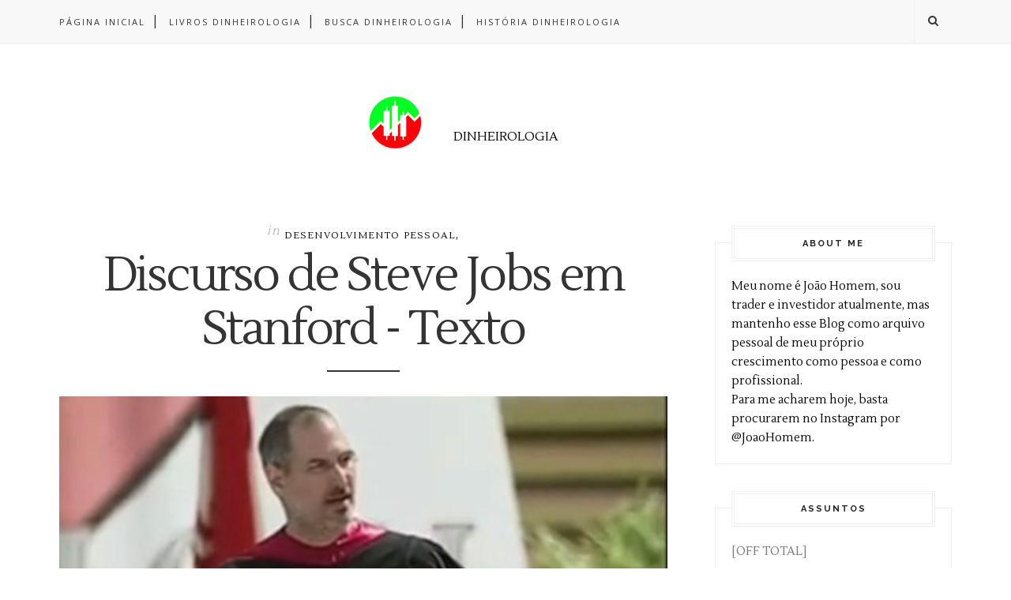

--- FILE ---
content_type: text/html; charset=UTF-8
request_url: http://www.dinheirologia.com/2011/
body_size: 101007
content:
<!DOCTYPE html>
<html dir='ltr' xmlns='http://www.w3.org/1999/xhtml' xmlns:b='http://www.google.com/2005/gml/b' xmlns:data='http://www.google.com/2005/gml/data' xmlns:expr='http://www.google.com/2005/gml/expr'>
<head>
<link href='https://www.blogger.com/static/v1/widgets/2944754296-widget_css_bundle.css' rel='stylesheet' type='text/css'/>
<!-- [ Meta Tag SEO ] -->
<meta charset='utf-8'/>
<meta content='width=device-width, initial-scale=1' name='viewport'/>
<meta content='blogger' name='generator'/>
<meta content='text/html; charset=UTF-8' http-equiv='Content-Type'/>
<link href='http://www.blogger.com/openid-server.g' rel='openid.server'/>
<link href='http://www.dinheirologia.com/' rel='openid.delegate'/>
<link href='http://www.dinheirologia.com/2011/' rel='canonical'/>
<title>2011 - Dinheirologia</title>
<meta content='noindex' name='robots'/>
<meta content='Educacao Financeira e Investimentos, com enfase no Empreendedorismo. Experiencias em empresas, bolsa de valores, forex e demais mercados.' name='description'/>
<meta content='2011, Dinheirologia: 2011, Dinheirologia' name='keywords'/>
<link href='http://www.dinheirologia.com/feeds/posts/default' rel='alternate' title='Dinheirologia - Atom' type='application/atom+xml'/>
<link href='http://www.dinheirologia.com/feeds/posts/default?alt=rss' rel='alternate' title='Dinheirologia - RSS' type='application/rss+xml'/>
<link href='http://www.blogger.com/feeds/6173280156838959564/posts/default' rel='alternate' title='Dinheirologia - Atom' type='application/atom+xml'/>
<link href='/favicon.ico' rel='icon' type='image/x-icon'/>
<link href='https://plus.google.com/xxxxx/posts' rel='publisher'/>
<link href='https://plus.google.com/xxxxx/about' rel='author'/>
<link href='https://plus.google.com/xxxxx' rel='me'/>
<meta content='xxxxx' name='google-site-verification'/>
<meta content='xxxxx' name='msvalidate.01'/>
<meta content='xxxxx' name='alexaVerifyID'/>
<meta content='xxxxx' name='yandex-verification'/>
<meta content='India' name='geo.placename'/>
<meta content='xxxxx' name='Author'/>
<meta content='general' name='rating'/>
<meta content='id' name='geo.country'/>
<!-- [ Social Media Meta Tag ] -->
<meta content='Dinheirologia: 2011' property='og:title'/>
<meta content='website' property='og:type'/>
<meta content='http://www.dinheirologia.com/2011/' property='og:url'/>
<meta content='http://www.dinheirologia.com/favicon.ico' property='og:image'/>
<meta content='Educacao Financeira e Investimentos, com enfase no Empreendedorismo. Experiencias em empresas, bolsa de valores, forex e demais mercados.' property='og:description'/>
<meta content='Dinheirologia' property='og:site_name'/>
<meta content='xxxxx' property='fb:app_id'/>
<meta content='xxxxx' property='fb:admins'/>
<meta content='en_US' property='og:locale'/>
<meta content='en_GB' property='og:locale:alternate'/>
<meta content='id_ID' property='og:locale:alternate'/>
<meta content='summary' name='twitter:card'/>
<meta content='Dinheirologia: 2011' name='twitter:title'/>
<meta content='xxxxx' name='twitter:site'/>
<meta content='xxxxx' name='twitter:creator'/>
<meta content='width=device-width,initial-scale=1,minimum-scale=1,maximum-scale=1' name='viewport'/>
<link href='http://fonts.googleapis.com/css?family=Bad+Script|Raleway:400,500,600,700,300|Lora:400' rel='stylesheet' type='text/css'/>
<link href='http://fonts.googleapis.com/css?family=Lustria%3A400%7CGreat+Vibes%3A400%7CSource+Sans+Pro&subset=latin&ver=1459364131' media='all' rel='stylesheet' type='text/css'/>
<link href='http://fonts.googleapis.com/css?family=Domine%3A400%2C700&ver=4.2.4' id='default_para_font-css' media='all' rel='stylesheet' type='text/css'/>
<link href='http://fonts.googleapis.com/css?family=Lato%3A300%2C400%2C700%2C400italic&ver=4.2.4' id='default_body_font-css' media='all' rel='stylesheet' type='text/css'/>
<style type='text/css'>@font-face{font-family:'Open Sans';font-style:normal;font-weight:400;font-stretch:100%;font-display:swap;src:url(//fonts.gstatic.com/s/opensans/v44/memSYaGs126MiZpBA-UvWbX2vVnXBbObj2OVZyOOSr4dVJWUgsjZ0B4taVIUwaEQbjB_mQ.woff2)format('woff2');unicode-range:U+0460-052F,U+1C80-1C8A,U+20B4,U+2DE0-2DFF,U+A640-A69F,U+FE2E-FE2F;}@font-face{font-family:'Open Sans';font-style:normal;font-weight:400;font-stretch:100%;font-display:swap;src:url(//fonts.gstatic.com/s/opensans/v44/memSYaGs126MiZpBA-UvWbX2vVnXBbObj2OVZyOOSr4dVJWUgsjZ0B4kaVIUwaEQbjB_mQ.woff2)format('woff2');unicode-range:U+0301,U+0400-045F,U+0490-0491,U+04B0-04B1,U+2116;}@font-face{font-family:'Open Sans';font-style:normal;font-weight:400;font-stretch:100%;font-display:swap;src:url(//fonts.gstatic.com/s/opensans/v44/memSYaGs126MiZpBA-UvWbX2vVnXBbObj2OVZyOOSr4dVJWUgsjZ0B4saVIUwaEQbjB_mQ.woff2)format('woff2');unicode-range:U+1F00-1FFF;}@font-face{font-family:'Open Sans';font-style:normal;font-weight:400;font-stretch:100%;font-display:swap;src:url(//fonts.gstatic.com/s/opensans/v44/memSYaGs126MiZpBA-UvWbX2vVnXBbObj2OVZyOOSr4dVJWUgsjZ0B4jaVIUwaEQbjB_mQ.woff2)format('woff2');unicode-range:U+0370-0377,U+037A-037F,U+0384-038A,U+038C,U+038E-03A1,U+03A3-03FF;}@font-face{font-family:'Open Sans';font-style:normal;font-weight:400;font-stretch:100%;font-display:swap;src:url(//fonts.gstatic.com/s/opensans/v44/memSYaGs126MiZpBA-UvWbX2vVnXBbObj2OVZyOOSr4dVJWUgsjZ0B4iaVIUwaEQbjB_mQ.woff2)format('woff2');unicode-range:U+0307-0308,U+0590-05FF,U+200C-2010,U+20AA,U+25CC,U+FB1D-FB4F;}@font-face{font-family:'Open Sans';font-style:normal;font-weight:400;font-stretch:100%;font-display:swap;src:url(//fonts.gstatic.com/s/opensans/v44/memSYaGs126MiZpBA-UvWbX2vVnXBbObj2OVZyOOSr4dVJWUgsjZ0B5caVIUwaEQbjB_mQ.woff2)format('woff2');unicode-range:U+0302-0303,U+0305,U+0307-0308,U+0310,U+0312,U+0315,U+031A,U+0326-0327,U+032C,U+032F-0330,U+0332-0333,U+0338,U+033A,U+0346,U+034D,U+0391-03A1,U+03A3-03A9,U+03B1-03C9,U+03D1,U+03D5-03D6,U+03F0-03F1,U+03F4-03F5,U+2016-2017,U+2034-2038,U+203C,U+2040,U+2043,U+2047,U+2050,U+2057,U+205F,U+2070-2071,U+2074-208E,U+2090-209C,U+20D0-20DC,U+20E1,U+20E5-20EF,U+2100-2112,U+2114-2115,U+2117-2121,U+2123-214F,U+2190,U+2192,U+2194-21AE,U+21B0-21E5,U+21F1-21F2,U+21F4-2211,U+2213-2214,U+2216-22FF,U+2308-230B,U+2310,U+2319,U+231C-2321,U+2336-237A,U+237C,U+2395,U+239B-23B7,U+23D0,U+23DC-23E1,U+2474-2475,U+25AF,U+25B3,U+25B7,U+25BD,U+25C1,U+25CA,U+25CC,U+25FB,U+266D-266F,U+27C0-27FF,U+2900-2AFF,U+2B0E-2B11,U+2B30-2B4C,U+2BFE,U+3030,U+FF5B,U+FF5D,U+1D400-1D7FF,U+1EE00-1EEFF;}@font-face{font-family:'Open Sans';font-style:normal;font-weight:400;font-stretch:100%;font-display:swap;src:url(//fonts.gstatic.com/s/opensans/v44/memSYaGs126MiZpBA-UvWbX2vVnXBbObj2OVZyOOSr4dVJWUgsjZ0B5OaVIUwaEQbjB_mQ.woff2)format('woff2');unicode-range:U+0001-000C,U+000E-001F,U+007F-009F,U+20DD-20E0,U+20E2-20E4,U+2150-218F,U+2190,U+2192,U+2194-2199,U+21AF,U+21E6-21F0,U+21F3,U+2218-2219,U+2299,U+22C4-22C6,U+2300-243F,U+2440-244A,U+2460-24FF,U+25A0-27BF,U+2800-28FF,U+2921-2922,U+2981,U+29BF,U+29EB,U+2B00-2BFF,U+4DC0-4DFF,U+FFF9-FFFB,U+10140-1018E,U+10190-1019C,U+101A0,U+101D0-101FD,U+102E0-102FB,U+10E60-10E7E,U+1D2C0-1D2D3,U+1D2E0-1D37F,U+1F000-1F0FF,U+1F100-1F1AD,U+1F1E6-1F1FF,U+1F30D-1F30F,U+1F315,U+1F31C,U+1F31E,U+1F320-1F32C,U+1F336,U+1F378,U+1F37D,U+1F382,U+1F393-1F39F,U+1F3A7-1F3A8,U+1F3AC-1F3AF,U+1F3C2,U+1F3C4-1F3C6,U+1F3CA-1F3CE,U+1F3D4-1F3E0,U+1F3ED,U+1F3F1-1F3F3,U+1F3F5-1F3F7,U+1F408,U+1F415,U+1F41F,U+1F426,U+1F43F,U+1F441-1F442,U+1F444,U+1F446-1F449,U+1F44C-1F44E,U+1F453,U+1F46A,U+1F47D,U+1F4A3,U+1F4B0,U+1F4B3,U+1F4B9,U+1F4BB,U+1F4BF,U+1F4C8-1F4CB,U+1F4D6,U+1F4DA,U+1F4DF,U+1F4E3-1F4E6,U+1F4EA-1F4ED,U+1F4F7,U+1F4F9-1F4FB,U+1F4FD-1F4FE,U+1F503,U+1F507-1F50B,U+1F50D,U+1F512-1F513,U+1F53E-1F54A,U+1F54F-1F5FA,U+1F610,U+1F650-1F67F,U+1F687,U+1F68D,U+1F691,U+1F694,U+1F698,U+1F6AD,U+1F6B2,U+1F6B9-1F6BA,U+1F6BC,U+1F6C6-1F6CF,U+1F6D3-1F6D7,U+1F6E0-1F6EA,U+1F6F0-1F6F3,U+1F6F7-1F6FC,U+1F700-1F7FF,U+1F800-1F80B,U+1F810-1F847,U+1F850-1F859,U+1F860-1F887,U+1F890-1F8AD,U+1F8B0-1F8BB,U+1F8C0-1F8C1,U+1F900-1F90B,U+1F93B,U+1F946,U+1F984,U+1F996,U+1F9E9,U+1FA00-1FA6F,U+1FA70-1FA7C,U+1FA80-1FA89,U+1FA8F-1FAC6,U+1FACE-1FADC,U+1FADF-1FAE9,U+1FAF0-1FAF8,U+1FB00-1FBFF;}@font-face{font-family:'Open Sans';font-style:normal;font-weight:400;font-stretch:100%;font-display:swap;src:url(//fonts.gstatic.com/s/opensans/v44/memSYaGs126MiZpBA-UvWbX2vVnXBbObj2OVZyOOSr4dVJWUgsjZ0B4vaVIUwaEQbjB_mQ.woff2)format('woff2');unicode-range:U+0102-0103,U+0110-0111,U+0128-0129,U+0168-0169,U+01A0-01A1,U+01AF-01B0,U+0300-0301,U+0303-0304,U+0308-0309,U+0323,U+0329,U+1EA0-1EF9,U+20AB;}@font-face{font-family:'Open Sans';font-style:normal;font-weight:400;font-stretch:100%;font-display:swap;src:url(//fonts.gstatic.com/s/opensans/v44/memSYaGs126MiZpBA-UvWbX2vVnXBbObj2OVZyOOSr4dVJWUgsjZ0B4uaVIUwaEQbjB_mQ.woff2)format('woff2');unicode-range:U+0100-02BA,U+02BD-02C5,U+02C7-02CC,U+02CE-02D7,U+02DD-02FF,U+0304,U+0308,U+0329,U+1D00-1DBF,U+1E00-1E9F,U+1EF2-1EFF,U+2020,U+20A0-20AB,U+20AD-20C0,U+2113,U+2C60-2C7F,U+A720-A7FF;}@font-face{font-family:'Open Sans';font-style:normal;font-weight:400;font-stretch:100%;font-display:swap;src:url(//fonts.gstatic.com/s/opensans/v44/memSYaGs126MiZpBA-UvWbX2vVnXBbObj2OVZyOOSr4dVJWUgsjZ0B4gaVIUwaEQbjA.woff2)format('woff2');unicode-range:U+0000-00FF,U+0131,U+0152-0153,U+02BB-02BC,U+02C6,U+02DA,U+02DC,U+0304,U+0308,U+0329,U+2000-206F,U+20AC,U+2122,U+2191,U+2193,U+2212,U+2215,U+FEFF,U+FFFD;}</style>
<style id='page-skin-1' type='text/css'><!--
/*
-----------------------------------------------
Blogger Template Style
Name:     Sugar Clean & Responsive Blogger Template
Designer: Themexpose
Url     : www.themexpose.com
----------------------------------------------- */
/* Variable definitions
====================
<Group description="Page Text" selector="">
<Variable name="body.font" description="Font" type="font" default="normal normal 15px Lustria"/>
<Variable name="body.text.color" description="Text Color" type="color" default="#000000"/>
<Variable name="body.link.color" description="Link Color" type="color" default="#777777"/>
<Variable name="body.link.color.hover" description="Hover Color" type="color" default="#000000"/>
</Group>
<Group description="Background Color" selector="">
<Variable name="body.background.color" description="Outer Background Color" type="color" default="#ffffff"/>
</Group>
<Group description="Blog Header" selector="">
<Variable name="header.text.font" description="Header Font" type="font" default="55px Raleway" />
<Variable name="header.text.color" description="Header Color" type="color" default="#777777" />
</Group>
<Group description="Post Titles" selector="">
<Variable name="post.title.font" description="Font" type="font" default="60px Lustria"/>
<Variable name="post.title.color" description="Color" type="color" default="#343434" />
<Variable name="post.title.color.hover" description="Hover Color" type="color" default="#777777" />
</Group>
<Group description="Navigation" selector="">
<Variable name="navbar.background" description="Navbar Background Color" type="color" default="#F8F8F8"/>
<Variable name="navbar.text.font" description="Navbar Font" type="font" default="11px Open Sans"/>
<Variable name="navbar.text.color" description="Navbar Text Color" type="color" default="#343434"/>
<Variable name="navbar.text.color.hover" description="Navbar Text Hover Color" type="color" default="#999999"/>
</Group>
<Group description="Widgets" selector="">
<Variable name="widget.title.font" description="Widget Title Font" type="font" default="16px Raleway"/>
<Variable name="widget.title.text.color" description="Widget Title Color" type="color" default="#222222"/>
</Group>
<Group description="Social Icons" selector="">
<Variable name="socialz.color" description="Social Icon Color" type="color" default="#343434"/>
<Variable name="socialz.color.hover" description="Social Icon Hover Color" type="color" default="#777777"/>
</Group>
<Group description="Sidebar Social Icons" selector="">
<Variable name="sidebar.social.background" description="Social Icon Background Color" type="color" default="#ffffff"/>
<Variable name="sidebar.social.color" description="Social Icon Color" type="color" default="#444444"/>
<Variable name="sidebar.social.border.color" description="Social Icon Border Color" type="color" default="#f0f0f0"/>
</Group>
<Group description="Label" selector="">
<Variable name="label.font" description="Navbar Font" type="font" default="12px Lustria"/>
<Variable name="label.color" description="Navbar Text Color" type="color" default="#000000"/>
<Variable name="label.color.hover" description="Navbar Background Color" type="color" default="#aaaaaa"/>
</Group>
*/
/* Global reset */
/* Based upon 'reset.css' in the Yahoo! User Interface Library: http://developer.yahoo.com/yui */
*, html, body, div, dl, dt, dd, ul, ol, li, h1, h2, h3, h4, h5, h6, pre, form, label, fieldset, input, p, blockquote, th, td { margin:0; padding:0 }
table { border-collapse:collapse; border-spacing:0 }
fieldset, img { border:0 }
address, caption, cite, code, dfn, em, strong, th, var { font-style:normal; font-weight:normal }
ol, ul, li { list-style:none }
caption, th { text-align:left }
h1, h2, h3, h4, h5, h6 { font-size:100%; font-weight:normal }
q:before, q:after { content:''}
/* Global reset-RESET */
strong { font-weight: bold }
em { font-style: italic }
a img { border:none } /* Gets rid of IE's blue borders */
body#layout #header {
margin-bottom: 80px;
clear:both;
}
div#Subscribe h2 {
display: none;
}
#layout:before {    content: 'This is the property of ThemeXpose.com';
text-transform: uppercase;
font-size: 20px;
color: #999;
margin: 0 0 20px 0;
display: inline-block;
font-weight: 700;
padding: 20px;
font-family: sans-serif;
border: 4px double #FD856E;}
#Attribution1 {height:0px;visibility:hidden;display:none;}
#b-navbar {height:0px;visibility:hidden;display:none;}
.widget-item-control {display:none;}
body#layout #navigation {
height: auto;
margin-bottom: 60px;
margin-top: 30px;
position: relative;
width: 100%;
z-index: 999;
}
body#layout #navigation-wrapper {
width:40%;
float:left;
}
body#layout #top-social {
width:40%;
float:right;
}
body#layout #widget-area .footerwidget {
width:360px;
margin-right: 0px;
}
body#layout #sidebar .widget {
width:304px;
}
body#layout div#main {
width: 655px;
}
body {
color: #000000;
font:normal normal 15px Lustria;
text-transform: none;
background-color:#ffffff;
line-height: 24px;
letter-spacing: 0px;
font-weight: 400;
font-style: normal;
}
p {
font-size:16px;
line-height:26px;
}
a {
text-decoration:none;
color:#777777;
}
a:hover {
color:#000000
}
h1,h2,h3,h4,h5,h6 {
font-family:"Open Sans", sans-serif;
}
div#Header1 p {
text-align: center;
margin-top: -40px;
padding-bottom: 40px;
}
.container {
width:1130px;
margin:0 auto;
}
.container.sp_sidebar {
overflow:hidden;
}
#main {
width:100%;
}
.container.sp_sidebar #main {
width:770px;
margin-right:30px;
float:left;
}
#sidebar {
width:300px;
float:right;
margin-top:21px;
}
/********************************/
/*** Navigation ***/
/********************************/
#navigation {
background:#F1F1F1;
height:55px;
position:fixed;
z-index:999;
width:100%;
-webkit-backface-visibility: hidden;
border-bottom: 1px solid #F0F0F0;
}
.slicknav_menu {
display:none;
}
#navigation .container {
position:relative;
}
.menu {
float:left;
}
.menu li {
display:inline-block;
margin-right:12px;
position:relative;
}
.menu li a {
font:11px Open Sans;
font-weight:400;
letter-spacing:2px;
color:#343434;
line-height:55px;
text-transform:uppercase;
display:inline-block;
-o-transition:.3s;
-ms-transition:.3s;
-moz-transition:.3s;
-webkit-transition:.3s;
}
ul.sub-menu li:after {
content: "|";
padding-left: 10px;
color: #565656;
display: none;
}
/*** DROPDOWN ***/
.menu .sub-menu,
.menu .children {
background-color: #171717;
display: none;
padding: 0;
position: absolute;
margin-top:0;
left: 0;
z-index: 99999;
}
ul.menu ul a,
.menu ul ul a {
color: #999;
margin: 0;
padding: 6px 10px 7px 10px;
min-width: 160px;
line-height:20px;
-o-transition:.25s;
-ms-transition:.25s;
-moz-transition:.25s;
-webkit-transition:.25s;
transition:.25s;
border-top:1px solid #333;
}
ul.menu ul li,
.menu ul ul li {
padding-right:0;
margin-right:0;
}
ul.menu ul a:hover,
.menu ul ul a:hover {
color: #fff;
background:#333;
}
ul.menu li:hover > ul,
.menu ul li:hover > ul {
display: block;
}
.menu .sub-menu ul,
.menu .children ul {
left: 100%;
top: 0;
}
/** Search **/
#top-search {
position:absolute;
right:0;
top:0;
width:48px;
text-align:center;
margin-left:16px;
}
#top-search a {
height:55px;
font-size:14px;
line-height:55px;
color:#343434;
border-left: 1px solid #f0f0f0;
display:block;
-webkit-transition: all 0.2s linear;
-moz-transition: all 0.2s linear;
-ms-transition: all 0.2s linear;
-o-transition: all 0.2s linear;
transition: all 0.2s linear;
}
#top-search a:hover {
color:#ccc;
}
.show-search {
position:absolute;
top:55px;
right:-1px;
display:none;
z-index:10000;
}
.show-search #searchform input#s {
width:190px;
background:#FFF;
webkit-box-shadow: 0 8px 6px -6px rgba(206,206,206,.2);
-moz-box-shadow:  0 8px 6px -6px rgba(206,206,206,.2);
box-shadow:  0 8px 6px -6px rgba(206,206,206,.2);
}
.show-search #searchform input#s:focus {
border:1px solid #d5d5d5;
}
/*** Top Social ***/
#top-social {
position:absolute;
right:66px;
top:0;
}
#top-social a{
font-size:14px;
margin-left:15px;
line-height:55px;
color:#e6c55d;
-webkit-transition: all 0.2s linear;
-moz-transition: all 0.2s linear;
-ms-transition: all 0.2s linear;
-o-transition: all 0.2s linear;
transition: all 0.2s linear;
}
h1.logo_h.logo_h__txt {
font: 55px Raleway;
padding: 60px 0;
text-align: center;
font-weight: 300;
color:#777777;
text-transform: uppercase;
}
/********************************/
/*** Header ***/
/********************************/
#header {
padding-top:55px;
}
#logo {
text-align:center;
padding:30px 0;
}
/** Featured area **/
.featured-area {
margin-bottom: 50px;
padding-bottom: 10px;
margin-top: -70px;
border-bottom: 1px solid rgba(34,34,34,0.1);
}
/********************************/
/*** Grid Item ***/
/********************************/
/* grid title */
.sp-grid-title {
margin-bottom:45px;
text-align:center;
}
.sp-grid-title h3 {
font-size: 26px;
font-weight: 400;
text-transform: uppercase;
letter-spacing:4px;
margin-bottom:4px;
}
.sp-grid-title .sub-title {
font-size: 18px;
font-style: italic;
color: #999;
}
.sp-grid li {
display: inline-block;
vertical-align: top;
width: 300px;
margin-right: 16px;
margin-bottom: 45px;
}
.container.sp_sidebar .sp-grid li {
width:315px;
}
.container.sp_sidebar .sp-grid li:nth-child(3n+3) {
margin-right:16px;
}
.container.sp_sidebar .sp-grid li:nth-child(2n+2) {
margin-right:0;
}
.sp-grid li:nth-child(3n+3) {
margin-right:0;
}
.sp-grid li .item img {
width:100%;
height:auto;
margin-bottom:10px;
}
.sp-grid li .item .cat {
font-size: 11px;
font-weight: 700;
letter-spacing: 1px;
text-transform: uppercase;
font-family:"Open Sans";
margin-bottom:7px;
display:block;
}
.sp-grid li .item .cat a:hover {
text-decoration:underline;
}
.sp-grid li .item h2 {
margin-bottom:8px;
}
.sp-grid li .item h2 a {
font-size: 15px;
color: #000000;
text-transform: uppercase;
letter-spacing: 1px;
font-weight: 700;
-o-transition:.3s;
-ms-transition:.3s;
-moz-transition:.3s;
-webkit-transition:.3s;
}
.sp-grid li .item h2 a:hover {
opacity:.5;
}
.sp-grid li .item p {
margin-bottom:6px;
}
.sp-grid li .item .date {
font-size: 13px;
color: #999;
letter-spacing: 1px;
font-style: italic;
}
/********************************/
/*** Post ***/
/********************************/
.post {
margin-bottom:60px;
}
.single .post {
margin-bottom:70px;
}
/*** Post Header ***/
.post-header {
margin-bottom:15px;
text-align:center;
padding-bottom: 15px;
}
.post-header .cat a {
color: #000000;
font:12px Lustria;
display: inline-block;
margin-bottom: 10px;
text-transform: uppercase;
letter-spacing: 0.1em;
}
.post-header .cat a:hover {
color: #aaaaaa;
text-decoration:underline;
}
span.cat {
font-size: 1em;
padding: 10px 0px 0px;
letter-spacing: 0.1em;
text-transform: uppercase;
}
.cat-in {
text-transform: lowercase;
font-style: italic;
position: relative;
top: -5px;
color: #B3B3B3;
font-family: Lustria;
}
.post-header h1, .post-header h2 { margin-bottom:8px; }
.post-header h1 a, .post-header h2 a, .post-header h1 {
font: 60px Lustria;
color: #343434;
text-transform: uppercase;
font-weight: 400;
-o-transition: .3s;
-ms-transition: .3s;
-moz-transition: .3s;
-webkit-transition: .3s;
position: relative;
display: block;
margin-bottom: 20px;
letter-spacing: 2px;
text-align: center;
text-transform: none;
line-height: 68px;
letter-spacing: -3px;
font-weight: 400;
font-style: normal;
color: ##393939;
}
.post-header h1 a:after,.post-header h2 a:after {
content: "";
position: absolute;
bottom: -19px;
left: 0;
right: 0;
margin-left: auto;
margin-right: auto;
width: 12%;
height: 2px;
background-color: #343434;
}
.post-header h2 a:hover {
color: #777777;
}
/*** Post image ***/
.post-image {
margin-bottom:18px;
}
.post-image img {
max-width:100%;
height:auto;
min-width:100%;
}
.post-image.audio iframe {
height:166px;
}
.container.sp_sidebar .post-image.audio iframe {
width:650px;
height:auto;
}
/*** Post Entry ***/
.post-entry {
text-align: justify;
margin: 0 25px;
}
.post-entry:first-letter {
float: left;
font-size: 80px;
line-height: 80px;
display: block;
text-align: center;
margin-right: 22px;
margin-top: 10px;
font-family: Playfair Display SC;
padding: 10px 14px;
margin-bottom: 10px;
border-right: 1px solid #222;
}
.post-entry img {
max-width:100%;
height:auto;
}
.post-entry p {
margin-bottom:20px;
text-align: justify;
text-align: center;
clear: both;
}
.post-entry a.more-link {
margin-top: 30px;
text-transform: uppercase;
font-size: 11px;
display: inline-block;
-o-transition: .3s;
-ms-transition: .3s;
-moz-transition: .3s;
-webkit-transition: .3s;
position: relative;
/* height: 30px; */
letter-spacing: 2px;
font-family: 'Lato', sans-serif;
-o-transition: .3s;
-ms-transition: .3s;
-moz-transition: .3s;
-webkit-transition: .3s;
color: #000;
font-weight: 400;
border-radius: 0px;
text-transform: uppercase;
padding: 5px 20px;
/* font-size: 0.8em; */
letter-spacing: 0.1em;
border: 4px double #eee;
}
.post-entry a:hover {
}
.post-entry p, .post-entry h1, .post-entry h2, .post-entry h3, .post-entry h4, .post-entry h5, .post-entry h6, .post-entry hr {
margin-bottom:20px;
}
.post-entry h1, .post-entry h2, .post-entry h3, .post-entry h4, .post-entry h5, .post-entry h6 {
color:#000;
font-weight:700;
}
.post-entry h1 {
font-size:30px;
}
.post-entry h2 {
font-size:27px;
}
.post-entry h3 {
font-size:24px;
}
.post-entry h4 {
font-size:20px;
}
.post-entry h5 {
font-size:18px;
}
.post-entry h6 {
font-size:16px;
}
.post-entry hr {
border:0;
height:0;
border-bottom:1px solid #e5e5e5;
clear:both;
}
.post-entry blockquote p {
border-left:3px solid #cea525;
color:#999;
padding:0 18px;
font-family:"Georgia";
font-size:18px;
line-height:28px;
font-style:italic;
}
.post-entry ul, .post-entry ol {
padding-left:45px;
margin-bottom:20px;
}
.post-entry ul li {
margin-bottom:12px;
list-style:square;
}
.post-entry ol li {
margin-bottom:12px;
list-style:decimal;
}
.sticky.post .post-header { border:1px dashed #ddd; padding:20px 0; }
.bypostauthor  {}
.post-entry table { width:100%; margin-bottom:22px; border-collapse:collapse }
.post-entry td, .post-entry th { padding: 12px; border-bottom: 1px #e5e5e5 solid; }
.post-entry th { font-weight:bold; font-size:14px; background:#f5f5f5;}
.post-entry tr:hover {
background:#f9f9f9;
}
/*** Post Share ***/
.post-share {
text-align:center;
margin-top:40px;
margin-bottom:100px;
background:url(http://1.bp.blogspot.com/-RaxSFprHuWw/U-eh4Hd6OgI/AAAAAAAAAP0/sijBcrNVTjo/line.gif) repeat-x center center;
}
.post-share a {
display:inline-block;
}
.share-box {
width: 42px;
height: 42px;
border-radius: 50%;
background: #fff;
border: 4px double #ddd;
display: inline-block;
line-height: 42px;
margin: 0 10px;
-o-transition: .3s;
-ms-transition: .3s;
-moz-transition: .3s;
-webkit-transition: .3s;
}
.share-box i {
font-size:14px;
}
.share-box:hover {
background:#171717;
border:1px solid #171717;
}
/*** Post author ***/
.post-author {
margin-bottom:80px;
margin-top:70px;
overflow:hidden;
border-bottom: 1px solid rgba(34,34,34,0.1);
padding-bottom: 40px;
margin-bottom: 40px;
}
.author-img {
float:left;
margin-right:30px;
}
.author-img img {
border-radius:50%;
}
.author-content h5 a {
font-size:14px;
letter-spacing:2px;
text-transform:uppercase;
margin-bottom:8px;
color:#000;
display:block;
}
.author-content p {
margin-bottom:8px;
}
.author-content .author-social {
font-size:14px;
color:#bbb;
margin-right:8px;
}
/*** Post related ***/
.post-related {
overflow:hidden;
margin-bottom:80px;
margin-top:70px;
}
.post-box { text-align:center; }
.post-box-title {
padding-bottom: 3px;
display: inline-block;
margin-top: 0;
font-family: Raleway;
font-size: 24px;
font-weight: 400;
font-style: normal;
line-height: 1.25;
letter-spacing: 3px;
text-transform: uppercase;
text-align: center;
color: #222;
margin-bottom: 20px;
}
.item-related {
width:292px;
float:left;
margin-right:32px;
}
.item-related:last-child { margin-right:0; }
.container.sp_sidebar .item-related{
width:244px;
margin-right:19px;
}
.container.sp_sidebar .item-related:last-child {
margin-right:0;
}
.item-related img {
margin-bottom:6px;
width:100%;
height:auto;
}
.item-related h3 a {
font-size:14px;
text-transform:uppercase;
letter-spacing:2px;
color:#000;
display: block;
font-weight: bold;
color: #222;
}
.item-related h3 a:hover {
text-decoration:underline;
}
.item-related span.date {
font-size:10px;
font-family:"Open Sans", sans-serif;
text-transform:uppercase;
font-style:italic;
color:#999;
}
/** Post tags ***/
.post-tags {
margin-top:30px;
margin-bottom:50px;
}
.post-tags a {
font-family:"Open Sans", sans-serif;
font-size:11px;
letter-spacing:2px;
text-transform:uppercase;
background:#f2f2f2;
color:#666;
padding:7px 10px 8px;
margin-right:6px;
border-radius:2px;
margin-bottom:5px;
display:inline-block;
}
.post-tags a:hover {
background:#333;
color:#fff;
text-decoration:none;
}
/*** Post Pagination ***/
.post-pagination {
overflow:hidden;
}
.post-pagination .prev-post {
float:left;
width:470px;
}
.post-pagination .next-post {
float:right;
text-align:right;
width:470px;
}
.container.sp_sidebar .post-pagination .prev-post, .container.sp_sidebar .post-pagination .next-post {
width:325px;
}
.post-pagination span {
color:#999;
font-size:16px;
font-style:italic;
letter-spacing:1px;
}
.post-pagination .arrow {
font-size:64px;
color:#ddd;
line-height:64px;
}
.post-pagination .prev-post .arrow {
float:left;
margin-right:18px;
}
.post-pagination .next-post .arrow {
float:right;
margin-left:18px;
}
.pagi-text {
margin-top:11px;
}
.post-pagination h5 {
text-transform:uppercase;
letter-spacing:2px;
font-size:14px;
}
.post-pagination a {
color:#999;
}
.post-pagination a:hover > .arrow, .post-pagination a:hover > .pagi-text span, .post-pagination a:hover {
color:#000;
}
.site-social-networks.show-title li {
text-align: center;
width: 31.333%;
}
.site-social-networks li {
display: inline-block;
padding: 0;
}
.site-social-networks.show-title a {
margin: 20px auto 0 auto;
text-transform: uppercase;
font-size: 10px;
}
.site-social-networks.show-title i {
display: block;
margin: 0 auto 10px auto;
}
.site-social-networks.style-default i {
width: 32px;
height: 32px;
margin: 0 auto;
line-height: 32px;
text-align: center;
font-size: 18px;
color: #444444;
}
ul.site-social-networks.secondary-2-primary.style-default.show-title li {
margin-bottom: 2px!important;
padding-bottom: 7px!important;
border: 1px solid #f0f0f0;
padding: 10px 0;
background-color: #ffffff;
}
ul.site-social-networks.secondary-2-primary.style-default.show-title li:last-child{ border: 1px solid #f0f0f0!important;}
/********************************/
/*** Pagination ***/
/********************************/
.pagination {
margin-bottom:60px;
overflow:hidden;
}
.pagination a {
color:#999;
letter-spacing:3px;
text-transform:uppercase;
font-size:12px;
}
.pagination a:hover {
text-decoration:none;
color:#000;
}
.pagination .newer {
float:left;
}
.pagination .older {
float:right;
}
/********************************/
/*** Footer Social ***/
/********************************/
#footer-social {
background:#313131;
padding:40px 0;
text-align:center;
}
#footer-social a {
margin:0 15px;
color:#fff;
font-family:"Open Sans", sans-serif;
font-size:11px;
text-transform:uppercase;
font-weight:700;
letter-spacing:1px;
}
#footer-social a:first-child {
margin-left:0;
}
#footer-social a:last-child {
margin-right:0;
}
#footer-social a i {
height:28px;
width:28px;
text-align:center;
line-height:28px;
color:#fff;
border-radius:50%;
margin-right:5px;
font-size:14px;
}
#footer-social a:hover {
text-decoration:none;
color:#000;
}
#footer-social a:hover > i {
}
/********************************/
/*** Footer logo ***/
/********************************/
#footer-logo {
background:#111;
padding:60px 0;
text-align:center;
}
#footer-logo img {
margin-bottom:15px;
}
#footer-logo p {
color:#777;
font-size:15px;
margin-bottom:0;
font-style:italic;
}
#footer-logo p i {
color:#646464;
font-size:14px;
margin:0 5px 0 7px;
}
.share-box:hover > i {
color: #fff;
}
/********************************/
/*** Footer Copyright ***/
/********************************/
#footer-copyright {
padding:12px 0;
background:#000;
overflow:hidden;
font-family:"Open Sans", sans-serif;
}
#footer-copyright p {
font-size: 13px;
line-height: 31px;
color:#EFEFEF;
float:left;
}
#footer-copyright .to-top {
float:right;
margin-top:6px;
font-size:11px;
text-transform:uppercase;
font-weight:700;
letter-spacing:1px;
color:#444;
}
#footer-copyright .to-top i {
font-size:14px;
margin-left:3px;
}
#footer-copyright .to-top:hover {
text-decoration:none;
}
/********************************/
/*** Widget Area ***/
/********************************/
#widget-area {
overflow:hidden;
margin-bottom:60px;
padding-top:60px;
}
#widget-area .footerwidget {
float:left;
}
#widget-area .widget, #sidebar .widget {
float: left;
margin-right: 32px;
width: 312px;
margin-bottom: 55px;
padding: 20px;
border: 1px solid #eee;
}
#widget-area .widget h2 {
font: 16px Raleway;
font-weight: 700;
font-style: normal;
line-height: 1.25;
letter-spacing: 2px;
text-transform: uppercase;
text-align: center;
display: block;
text-overflow: ellipsis;
white-space: nowrap;
overflow: hidden;
text-transform: uppercase;
font-size: 11px;
letter-spacing: 2px;
display: block;
margin-bottom: 20px;
text-align: center;
color: #343434;
font-weight: 700;
position: relative;
padding: 12px 12px;
border: 4px double #eee;
margin-top: -42px;
background: #fff;
}
#widget-area #container3 {
margin-right:0px;
}
#sidebar .widget {
width: 258px;
margin-right: 0;
float: none;
margin-bottom: 55px;
padding: 20px;
border: 1px solid #eee;
}
div#sidebar h2 span {
display: inline-block;
}
#sidebar img {
max-width:258px;
height:auto;
}
#sidebar iframe {
max-width:260px;
}
.widget:last-child {
margin-right:0;
}
.widget-title, #sidebar .widget h2{
font: 16px Raleway;
font-weight: 700;
font-style: normal;
line-height: 1.25;
letter-spacing: 2px;
text-transform: uppercase;
text-align: center;
display: block;
text-overflow: ellipsis;
white-space: nowrap;
overflow: hidden;
text-transform: uppercase;
font-size: 11px;
letter-spacing: 2px;
display: block;
margin-bottom: 20px;
text-align: center;
color: #343434;
font-weight: 700;
position: relative;
padding: 12px 12px;
border: 4px double #eee;
margin-top: -42px;background:#fff;
}
#sidebar .widget-title, #sidebar .widget h2, #widget-area .widget h2 {
margin-bottom:20px;
}
#sidebar .widget ul li {
margin-bottom:7px;
padding-bottom:7px;
}
#sidebar .widget ul li:last-child {
margin-bottom:0;
padding-bottom:0;
border-bottom:none;
}
.cloud-label-widget-content {display:inline-block;text-align:left;}
.cloud-label-widget-content .label-size{display:inline-block;float:left;font-size:11px;line-height:normal;margin:0 5px 5px 0;opacity:1}
.cloud-label-widget-content .label-size a{  background: #fff;
color: #000000;
float: left;
border: 1px solid #eee;
font: 12px Lustria;
line-height: 100%;
margin: 0;
padding: 8px 10px;
text-transform: uppercase;
transition: all .6s;}
/*** Search widget ***/
#searchform input#s {
border: 1px solid #e5e5e5;
background:#fff url(img/searchsubmit.png) no-repeat 96% 13px;
padding:14px 14px;
font-size:11px;
color:#999;
letter-spacing:1px;
}
#searchform #s:focus { outline:none; }
/** searchbar for widget ***/
.widget #searchform input#s {
width:260px;
}
#sidebar .widget #searchform input#s {
width:230px;
}
/*** About Widget ***/
.about-widget img {
max-width:292px;
height:auto;
}
/** Instagram widget support **/
.instag ul.thumbnails > li {
width:32% !important;
}
.instag ul.thumbnails > li img:hover {
opacity:.8;
}
.instag ul li {
margin:0;
padding-bottom:0;
border-bottom:none;
}
.pllexislider ul li {
margin:0;
padding-bottom:0;
border-bottom:none;
}
/*** Tagcloud widget ***/
.widget .tagcloud a {
font-family:"Open Sans", sans-serif;
font-size:10px;
letter-spacing:1px;
text-transform:uppercase;
background:#f2f2f2;
color:#666;
padding:6px 8px 7px;
margin-right:5px;
margin-bottom:8px;
display:inline-block;
border-radius:2px;
}
.widget .tagcloud a:hover {
background:#333;
color:#fff;
}
/*** Calender widget ***/
#wp-calendar {width: 100%; }
#wp-calendar caption { text-align: right; color: #777; font-size: 12px; margin-top: 10px; margin-bottom: 15px; }
#wp-calendar thead { font-size: 12px;  }
#wp-calendar thead th { padding-bottom: 10px; }
#wp-calendar tbody { color: #aaa; }
#wp-calendar tbody td { background: #f5f5f5; border: 1px solid #fff; text-align: center; padding:8px;}
#wp-calendar tbody td a { font-weight:700; color:#222; }
#wp-calendar tbody td:hover { background: #fff; }
#wp-calendar tbody .pad { background: none; }
#wp-calendar tfoot #next { font-size: 10px; text-transform: uppercase; text-align: right; }
#wp-calendar tfoot #prev { font-size: 10px; text-transform: uppercase; padding-top: 10px; }
#wp-calendar thead th { padding-bottom: 10px; text-align: center; }
/** WIDGET ITEMS **/
.widget ul.side-newsfeed li {
list-style-type:none;
margin-bottom:17px;
padding-bottom:13px;
margin-left:0;
}
.widget ul.side-newsfeed li:last-child {
margin-bottom:0;
padding-bottom:0;
}
.widget ul.side-newsfeed li .side-item {
overflow:hidden;
}
.widget ul.side-newsfeed li .side-item .side-image {
float:left;
margin-right:14px;
}
.widget ul.side-newsfeed li .side-item .side-image img {
width:86px;
height:auto;
}
.widget ul.side-newsfeed li .side-item .side-item-text {
overflow:hidden;
}
.widget ul.side-newsfeed li .side-item .side-item-text h4 a {
margin-bottom:1px;
color:#333;
display:block;
font-size:14px;
}
.widget ul.side-newsfeed li .side-item .side-item-text .side-item-meta {
font-size:10px;
letter-spacing:1px;
color:#999;
font-style:italic;
font-family:"Open Sans";
}
/** Social Widget **/
.widget-social {
text-align:center;
}
.widget-social a:first-child {
margin-left:0;
}
.widget-social a:last-child {
margin-right:0;
}
.widget-social a i {
height:28px;
width:28px;
text-align:center;
line-height:28px;
background:#666;
color:#fff;
border-radius:50%;
margin:0 2px;
font-size:14px;
}
.widget-social a:hover {
text-decoration:none;
color:#000;
}
.widget-social a:hover > i {
background:#000;
}
/*******************************
*** COMMENTS
*******************************/
.post-comments {
margin-bottom:70px;
margin-top:70px;
}
.comments {
margin-bottom:40px;
}
.comment {
border-bottom:1px dotted #eee;
margin-top:20px;
margin-bottom:34px;
padding-bottom:40px;
}
.comment .avatar-image-container {
float:left;
}
.comment .avatar-image-container img {
border-radius:50%;
width:50px;
height:50px;
max-width:50px;
max-height:50px;
}
.comments .comment-block {
margin-left: 80px;
position: relative;
}
.comment-replies {
margin-left: 40px;
margin-top: 20px;
}
.comments .avatar-image-container {
float: left;
max-height: 50px;
overflow: hidden;
width: 50px;
}
.comment-replies .comment {
border:none;
margin-bottom:0px;
padding-bottom:0px;
}
.thecomment .comment-text {
overflow:hidden;
}
.thecomment .comment-text span.author, cite.user > a {
display:block;
font-size:14px;
text-transform:uppercase;
letter-spacing:2px;
margin-bottom:6px;
color:#333;
font-family:"Open Sans";
}
.thecomment .comment-text span.author a:hover {
text-decoration:underline;
}
span.datetime {
font-size:14px;
color:#999;
font-style:italic;
display:block;
margin-bottom:10px;
}
.thecomment .comment-text em {
font-size:13px;
margin-bottom:-14px;
display:block;
color:orange;
letter-spacing:1px;
}
.thecomment .comment-text em i {
font-size:14px;
color:#f3bd00;
}
.comment-actions a {
float:right;
font-size:11px;
background-color:#aaa;
color:#FFF;
padding:3px 6px 5px 6px;
border-radius:2px;
margin-left:7px;
font-family:"Lato";
-o-transition:.3s;
-ms-transition:.3s;
-moz-transition:.3s;
-webkit-transition:.3s;
transition:.3s;
}
.continue a {
float:left;
margin-bottom:20px;
font-size:11px;
background-color:#aaa;
color:#FFF;
padding:3px 6px 5px 6px;
border-radius:2px;
margin-left:7px;
font-family:"Lato";
-o-transition:.3s;
-ms-transition:.3s;
-moz-transition:.3s;
-webkit-transition:.3s;
transition:.3s;
}
.loadmore a {
font-size:11px;
background-color:#aaa;
color:#FFF;
padding:3px 6px 5px 6px;
border-radius:2px;
margin-left:7px;
font-family:"Lato";
-o-transition:.3s;
-ms-transition:.3s;
-moz-transition:.3s;
-webkit-transition:.3s;
transition:.3s;
}
div#pinterest-gallery li {
width: 48%;
float: left;
height: 125px;
border: 2px solid #fff;
background-size: cover;
display: inline-block;
}
#pinterest-gallery li a {
color: transparent;
line-height: 1px;
font-size: 0px;
}
.pinterest-link {
display: block;
overflow: hidden;
text-indent: 100%;
height: 100%;
white-space: nowrap;
}
.post-comments span.reply a.comment-edit-link {
background:#c5c5c5;
}
.post-comments span.reply a:hover {
opacity:.8;
}
ul.children { margin: 0 0 0 55px; }
ul.children li.thecomment { margin:0 0 8px 0; }
/** Reply **/
#respond {
margin-bottom:20px;
overflow:hidden;
}
#respond  h3 {
font-size:14px;
color:#999;
font-weight:400;
margin-bottom:30px;
font-family:"Lato";
letter-spacing:2px;
text-transform:uppercase;
}
#respond h3 a {
color:#000;
display:inline-block;
}
#respond h3 small a {
text-transform:uppercase;
font-size:11px;
background:#333;
color:#FFF;
padding:4px 6px 5px;
border-radius:3px;
margin-left:7px;
letter-spacing:1px;
-o-transition:.3s;
-ms-transition:.3s;
-moz-transition:.3s;
-webkit-transition:.3s;
transition:.3s;
}
#respond h3 small a:hover {
opacity:.8;
}
#respond label {
color:#888;
width:80px;
font-size:14px;
display:inline-block;
font-weight:300;
}
#respond input {
padding:8px 10px;
border:1px solid #DDD;
margin-right:10px;
border-radius: 3px;
color:#999;
margin-bottom:15px;
font-size:11px;
width:250px;
font-family:"Georgia";
}
#respond input:focus {outline:none;}
#respond .comment-form-url {
margin-bottom:10px;
}
#respond textarea {
padding:14px;
border:1px solid #DDD;
border-radius: 3px;
width:95%;
height:120px;
font-size:13px;
color:#777;
margin-bottom:14px;
line-height:20px;
font-family:"Georgia";
}
#respond textarea:focus {outline:none;}
#respond #submit {
font-family:"Lato";
text-transform:uppercase;
letter-spacing:2px;
background:#eee;
border-radius:0;
font-size:11px;
color:#666;
padding:12px 19px 14px;
margin-top:6px;
display:inline-block;
border:none;
-o-transition:.3s;
-ms-transition:.3s;
-moz-transition:.3s;
-webkit-transition:.3s;
transition:.3s;
cursor:pointer;
border-radius:30px;
width:auto;
}
#respond #submit:hover {
background:#333;
color:#FFF;
}
/********************************/
/*** Archive ***/
/********************************/
.archive-box {
background:#f4f4f4;
padding:22px 0 24px;
text-align:center;
margin-bottom:70px;
margin-top:-70px;
border-bottom:1px solid #eee;
}
.archive-box span {
font-size:14px;
font-style:italic;
letter-spacing:1px;
color:#999;
}
.archive-box h1 {
font-size:26px;
letter-spacing:4px;
text-transform:uppercase;
}
.nothing {
margin-bottom:90px;
text-align:center;
}
/* =WordPress Core
-------------------------------------------------------------- */
.alignnone {
margin: 5px 20px 20px 0;
}
.aligncenter,
div.aligncenter {
display: block;
margin: 5px auto 5px auto;
}
.alignright {
float:right;
margin: 5px 0 20px 20px;
}
.alignleft {
float: left;
margin: 5px 20px 20px 0;
}
.aligncenter {
display: block;
margin: 5px auto 5px auto;
}
a img.alignright {
float: right;
margin: 5px 0 20px 20px;
}
a img.alignnone {
margin: 5px 20px 20px 0;
}
a img.alignleft {
float: left;
margin: 5px 20px 20px 0;
}
a img.aligncenter {
display: block;
margin-left: auto;
margin-right: auto
}
.wp-caption {
background: #fff;
border: 1px solid #f0f0f0;
max-width: 96%; /* Image does not overflow the content area */
padding: 5px 3px 10px;
text-align: center;
font-family:"Open Sans";
}
.wp-caption.alignnone {
margin: 5px 20px 20px 0;
}
.wp-caption.alignleft {
margin: 5px 20px 20px 0;
}
.wp-caption.alignright {
margin: 5px 0 20px 20px;
}
.wp-caption img {
border: 0 none;
height: auto;
margin: 0;
max-width: 98.5%;
padding: 0;
width: auto;
}
.wp-caption p.wp-caption-text {
font-size: 11px;
line-height: 17px;
margin: 0;
padding: 0 4px 5px;
}
/*** Custom WordPress gallery style ***/
.gallery .gallery-caption{
font-size:12px;
color:#888;
font-family:"Open Sans";
}
.gallery .gallery-icon img{
border-radius:2px;
border:1px solid #eee !important;
padding:7px;
}
.gallery .gallery-icon img:hover {
border:1px solid #ccc !important;
}
/*** Contact Form 7 ***/
/*********************************************************/
.wpcf7 input {
width:266px;
}
div.wpcf7 {
overflow:hidden;
margin-top:40px;
}
.wpcf7 p.sp_input {
float:left;
margin-right:19px;
}
.wpcf7 p.sp_message {
clear:both;
}
.wpcf7 input, .wpcf7 textarea {
padding:8px;
border:1px solid #DDD;
margin-right:10px;
-webkit-border-radius: 5px;-moz-border-radius: 5px;border-radius: 5px;
color:#777;
font-size:12px;
margin-top:6px;
margin-bottom:6px;
}
.wpcf7 textarea {
width:95%;
}
.wpcf7 .wpcf7-submit {
background:#171717;
-webkit-border-radius: 20px;-moz-border-radius: 20px;border-radius:20px;
padding:12px 24px;
color:#FFF;
letter-spacing:3px;
font-size:11px;
text-transform:uppercase;
cursor:pointer;
-o-transition:.3s;
-ms-transition:.3s;
-moz-transition:.3s;
-webkit-transition:.3s;
transition:.3s;
display:block;
border:none;
width:auto;
}
.wpcf7 .wpcf7-submit:hover {
background:#777;
}
/*** 404 ***/
.error-404 {
margin-bottom:105px;
text-align:center;
}
.error-404 h1 {
font-size:190px;
font-weight:700;
margin-bottom:-25px;
}
.error-404 p {
color:#999;
font-size:18px;
font-style:italic;
}
.author-content {
margin-left: 140px;
}
.PageList LI.selected A {
font-weight: normal!important;
text-decoration: none;
}
span.smg-label {
display: none;
}
#logo { padding:60px 0; }
#navigation { background:#F8F8F8; }
.menu li a { color:#343434; }
.menu li a:hover {  color:#999999; }
.menu .sub-menu, .menu .children { background: #171717; }
ul.menu ul a, .menu ul ul a { border-top: 1px solid #333333; color:#999999; }
ul.menu ul a:hover, .menu ul ul a:hover { color: #ffffff; background:#333333; }
#top-social a { color:#343434; }
#top-social a:hover{ color:#777777; }
#top-search a:hover { background:#474747; }
#top-search a:hover { color:#cccccc; }
.widget-title , #sidebar .widget h2, #widget-area .widget h2 { color:#222222; }
#sidebar .widget-title, #sidebar .widget h2, #widget-area .widget h2 { background:; color:; }
#footer-social  {    background: #313131;
border-bottom: 1px solid #f0f0f0; border-top: 1px solid #f0f0f0; }
#footer-logo { background:#171717; }
#footer-logo p { color:#EFEFEF; }
#footer-copyright { background:#f8f8f8; }
#footer-copyright p { color:#444; }
#footer-logo p i { color:#646464; }
.post-entry blockquote p { border-left:3px solid #cea525; }
.slicknav_menu {
background:#F8F8F8;
padding:9px;
}
.slicknav_menu .slicknav_icon-bar {
background-color: #343434;
}
.slicknav_nav a{
padding:5px 10px;
margin:2px 5px;
text-decoration:none;
color:#343434;
font-family:&quot;Open Sans&quot;, sans-serif;
font-size:11px;
font-weight:400;
letter-spacing:2px;
text-transform:uppercase;
}
#main .widget {
width: 100%;
}
#navigation .widget ul li {
border:none;
margin-bottom:0px;
padding-bottom:0px;
}
#navigation-wrapper .widget ul li:after{
content: "|";
padding-left: 10px;
color: #343434;
}
#navigation .widget ul li:last-child:after {
content: "";
}
#navigation .widget a:hover {
text-decoration: none;
}
#widget-area #container3 .widget {
margin-right: 0;
}
.container.sp_sidebar {
overflow: hidden;
margin: 0px auto 0;
}
/*** FEATURED AREA STYLES ***/
/*********************************************************/
.featured-area {
margin-bottom:40px;
overflow:hidden;
height:400px;
}
.featured-area.tabs-wrapper img {
float:left;
margin-right:20px;
width:620px;
height:400px;
}
.featured-area ul.featured-tab {
overflow:hidden;
}
.featured-area ul.featured-tab li {
border-left:1px solid #e5e5e5;
padding-left:18px;
height:85px;
margin-bottom:20px;
}
.featured-area ul.featured-tab li:last-child {
margin-bottom:0;
}
.featured-area ul.featured-tab li.active {
border-left:1px solid #000;
}
.featured-area ul.featured-tab li:hover {
border-left:1px solid #000;
-o-transition:.5s;
-ms-transition:.5s;
-moz-transition:.5s;
-webkit-transition:.5s;
transition:.5s;
}
.featured-area ul.featured-tab li .featured-text {
}
.featured-area ul.featured-tab li .featured-text h3 a {
font-size:18px;
color:#000;
letter-spacing:1px;
margin-bottom:2px;
display:block;
}
.featured-area ul.featured-tab li .featured-text span.featured-meta {
font-size:10px;
font-family:"Playfair Display";
text-transform:uppercase;
letter-spacing:1px;
color:#999;
}
/** slider **/
.flexslider ul.slides li .overlay {
background:rgba(0,0,0,.2);
height:540px;
width:1030px;
position:absolute;
bottom:0;
-o-transition:.3s;
-ms-transition:.3s;
-moz-transition:.3s;
-webkit-transition:.3s;
transition:.3s;
text-align: center;
z-index:1;
}
.flexslider ul.slides li .overlay:before {
content: '';
display: inline-block;
height: 100%;
vertical-align: middle;
}
.flexslider ul.slides li:hover > .overlay {
background:rgba(0,0,0,.6);
}
.flexslider ul.slides li .feature_text {
width:80%;
vertical-align: middle;
display: inline-block;
z-index:100;
}
.flexslider ul.slides li .feature_text .feature-line {
margin-bottom:14px;
}
.flexslider ul.slides li .feature_text .feature-line span.line {
height:3px;
width:60px;
background:#FFF;
display:inline-block;
}
.flexslider ul.slides li .feature_text h2 a {
color: #fff;
line-height: 1.2em;
margin-bottom: 12px;
display: block;
font-family: Raleway;
font-size: 35px;
font-weight: 400;
font-style: normal;
line-height: 1.25;
letter-spacing: 3px;
text-transform: uppercase;
}
.flexslider ul.slides li .feature_text p {
color:#fff;
font-size:15px;
padding:1px 8px;
display:inline-block;
margin-bottom:40px;
}
.flexslider ul.slides li .feature_text span.feature_button {
display:block;
}
.flexslider ul.slides li .feature_text span.feature_button a {
border:3px solid #FFF;
color:#FFF;
padding:11px;
text-transform:uppercase;
font-size:14px;
font-weight:700;
letter-spacing:2px;
font-family:Sans-serif;
-o-transition:.3s;
-ms-transition:.3s;
-moz-transition:.3s;
-webkit-transition:.3s;
transition:.3s;
}
.flexslider ul.slides li .feature_text span.feature_button a:hover {
background:#000;
color:#fff;
border:3px solid #FFF;
}
.flexslider ul.slides li .feature_text span.feature_button a i.fa {
margin-left:1px;
font-size:14px;
}
/*** flexslider gallery **/
.flexslider.gallery {
margin-bottom:20px;
}
.flexslider .slides a.thumb {
display:block;
height:540px;
overflow:hidden;
position: relative;
}
#blog-pager > span a h3 {
font-family: raleway;
font-size: 17px;
}
#blog-pager a:hover {
text-decoration: none;
}
#blog-pager a > h3:hover {
text-decoration: underline!important;
}
#blog-pager-older-link{display:inline;float:right;width:50%;text-align:right;padding:0}
#blog-pager-newer-link{display:inline;float:left;width:50%;text-align:left;padding:0}
#blog-pager{
clear:both;
font-size:16px;
line-height:normal;
margin:0;
padding:10px;
font-family: times new roman;
background: #f9f9f9;
}
#instafeed{width:100%;display:block;margin:0;padding:0;line-height:0}
#instafeed img{height:auto;width:100%}
#instafeed a{padding:0;margin:0;display:inline-block;position:relative}
#instafeed li{width:16.666%;display:inline-block;margin:0!important;padding:0!important}
#instafeed .insta-likes{width:100%;height:100%;margin-top:-100%;opacity:0;text-align:center;letter-spacing:1px;background:rgba(255,255,255,0.4);position:absolute;text-shadow:2px 2px 8px #fff;font:normal 400 11px Montserrat,sans-serif;color:#222;line-height:normal;transition:all .35s ease-out;-o-transition:all .35s ease-out;-moz-transition:all .35s ease-out;-webkit-transition:all .35s ease-out}
#instafeed a:hover .insta-likes{opacity:1}
/*---Flicker Image Gallery-----*/
.flickr_plugin {
width: 100%;
}
.flickr_badge_image {
float: left;
height: 70px;
margin: 8px 3px 0px 5px;
width: 70px;
}
.flickr_badge_image a {
display: block;
}
.flickr_badge_image a img {
display: block;
width: 100%;
height: auto;
-webkit-transition: opacity 100ms linear;
-moz-transition: opacity 100ms linear;
-ms-transition: opacity 100ms linear;
-o-transition: opacity 100ms linear;
transition: opacity 100ms linear;
}
.flickr_badge_image a img:hover {
opacity: .5;
}
.related-header-wrapper1 {
left: 30px;
position: absolute;
text-align: center;
bottom: 30px;
width: 276px;
height: 330px;
background: #fff;
padding: 30px 40px;
border: 1px solid #eee;
}
.related-header-wrapper2 {
left: 35px;
position: absolute;
text-align: center;
bottom: 35px;
width: 276px;
height: 330px;
background: #fff;
padding: 30px 40px;
border: 1px solid #eee;
}
.related-header {
position: absolute;
text-align: center;
bottom: 40px;
width: 276px;
height: 330px;
background: #fff;
padding: 30px 40px;
z-index: 9999;
}
.tile-layout{
display:none;
opacity:0;
}
.tile-layout .brick:hover .related-header, #featured-carousel_list .featured-post:hover .related-header{
background:#fff;
color:#333333 !important;
}
.related-header a,.related-header .meta-info,
#featured-carousel_list .featured-post:hover .related-header .single-author,
#featured-carousel_list .featured-post:hover .related-header .single-cat,
.tile-layout .brick:hover .related-header a,
.tile-layout .brick:hover .related-header .meta-info,
.tile-layout .brick:hover .related-header .single-author,
.tile-layout .brick:hover .related-header .single-cat
{
color:#333333;
}
.featured-post .related-header {
position: absolute;
text-align: center;
width: 276px;
height: 330px;
background: rgba(255, 255, 255, 0.85);
padding: 30px 40px;
z-index: 9999;
overflow: hidden;
top: 0px;
height: 88.8%;
}
.single-cat{
font-size: 13px;
text-transform: uppercase;
margin-bottom:20px;
}
.single-header .single-cat{
margin-bottom:0px;
}
.single-cat a{
color:#000000;
font-weight: 400;
letter-spacing: 2px;
font: 10px Lato;
}
.related-header h2{
margin-bottom: 16px;
text-transform: uppercase;
letter-spacing: 1px;
margin-top: 10px;
text-align: center;
font-family: "Playfair Display SC";
text-align: inherit;
text-transform: uppercase;
line-height: 40px;
letter-spacing: 0px;
font-weight: 400;
font-style: normal;
color: #222;
font-size: 38px;
}
.related-header h2 a:hover{
color:rgba(51,51,51, .7) !important;
}
.featured-post .related-header .meta-info{
color:#999;
font-size:12px;
}
.related-header .more-button {
font-family: "Montserrat", sans-serif;
text-transform: uppercase;
position: relative;
font-weight: 600;
letter-spacing: 2px;
display: inline-block;
padding: 6px 12px;
margin-bottom: 0;
font-size: 14px;
font-weight: 400;
line-height: 1.42857143;
text-align: center;
white-space: nowrap;
vertical-align: middle;
-ms-touch-action: manipulation;
touch-action: manipulation;
cursor: pointer;
-webkit-user-select: none;
-moz-user-select: none;
-ms-user-select: none;
user-select: none;
background-image: none;
border: 1px solid transparent;
/* border-radius: 4px; */
border-color: #222222;
text-transform: uppercase;
padding: 10px 26px;
font-size: 0.8em;
letter-spacing: 0.1em;
margin-top: 25px;
background: #000;
color: #fff;
}
span.more-button:hover {
background: #fff;
color: #000;
}
.more-button:before {
}
.related-header p{
margin-top: 15px;
font-family: "Lato", sans-serif;
color: #555;
font-size: 14px;
line-height: 24px;
}
.related-header .single-author{
margin-bottom:0px;
}
.related-header .single-cat{
display: inline-block;
}
.single-cat{
margin-top:10px;
margin-bottom:0px;
}
.related-header .single-cat{
margin-bottom:20px;
}
.featured-post .related-header .single-cat{
margin-bottom:0px;
}
.flex-direction-nav {
height: 113px;
position: absolute;
bottom: 0px;
z-index: 10000;
text-transform: uppercase;
}

--></style>
<link href='https://www.blogger.com/dyn-css/authorization.css?targetBlogID=6173280156838959564&amp;zx=5a11fd62-edd1-4915-8e2b-64b96e39cd98' media='none' onload='if(media!=&#39;all&#39;)media=&#39;all&#39;' rel='stylesheet'/><noscript><link href='https://www.blogger.com/dyn-css/authorization.css?targetBlogID=6173280156838959564&amp;zx=5a11fd62-edd1-4915-8e2b-64b96e39cd98' rel='stylesheet'/></noscript>
<meta name='google-adsense-platform-account' content='ca-host-pub-1556223355139109'/>
<meta name='google-adsense-platform-domain' content='blogspot.com'/>

<!-- data-ad-client=ca-pub-1025586254945155 -->

</head>
<style type='text/css'>
.pagination .older {
  float: right;
  position: relative; 
  text-align: right;
}

.pagination .newer {
  float: left;
  position: relative; 
  text-align: left;
}
 .post-nav-icon {
   position: absolute;
  top: 7px;
  width: 32px;
  height: 32px;
  text-align: center;
  line-height: 32px;
  background-color: #000;
  border-radius: 32px;
  color: #fff;
  letter-spacing: 0;

}

.older .post-nav-icon{
right:0;
}

.newer .post-nav-icon{
left:0;
}


.older .pager-heading {
  margin-bottom: 5px;
color:#aaa;
  margin-right: 42px;
}

.older .pager-title {
  font-size: 150%;
  display: block;
  line-height: 1.3;
  white-space: normal;
  text-overflow: ellipsis;
  overflow: hidden;
color:#222;
  margin-right: 42px;
}


.newer .pager-heading {
  margin-bottom: 5px;
color:#aaa;
  margin-left: 42px;
}

.newer .pager-title {
  font-size: 150%;
  display: block;
  line-height: 1.3;
  white-space: normal;
  text-overflow: ellipsis;
  overflow: hidden;
color:#222;
  margin-left: 42px;
}

.entry-meta {
  text-align: center;
  border-bottom: 1px solid rgba(34,34,34,0.1);
  padding-bottom: 40px;
  margin-bottom: 40px;
}

.single-sharing-btns h3 {
   margin-top: 0;
  font-family: Raleway;
  font-size: 24px;
  font-weight: 400;
  font-style: normal;
  line-height: 1.25;
  letter-spacing: 3px;
  text-transform: uppercase;
  text-align: center;
color:#222;
  margin-bottom: 20px;
}


.social-share-buttons.size-large {
  margin-bottom: 5px;
}
.social-share-buttons.style-default [data-service] {
  box-shadow: 0 3px 0 rgba(0,0,0,0.05);
}
.social-share-buttons.size-large>*, .social-share-buttons.size-large>li>span {
  line-height: 32px;
  min-width: 32px;
}
.social-share-buttons.style-default>*, .social-share-buttons.style-default>li>span {
  border: 1px solid #ddd;
  background-color: #fff;
}
.social-share-buttons>*:first-child {
  margin-left: 0;
}
.social-share-buttons>*, .social-share-buttons>li>span {
  display: inline-block;
  padding: 0 8px;
  cursor: pointer;
  text-align: center;
  position: relative;
  -webkit-border-radius: 1;
  -moz-border-radius: 1;
  -ms-border-radius: 1;
  -o-border-radius: 1;
  border-radius: 1;
  transition: color linear .2s,background-color linear .2s,border-color linear .2s;
  -webkit-transition: color linear .2s,background-color linear .2s,border-color linear .2s;
}
.social-share-buttons>* {
  display: inline-block;
  margin: 5px 8px;
}
.social-share-buttons.size-large.style-default label {
  font-size: 12px;
}

.social-share-buttons.style-default label {
  text-transform: uppercase;
}

.single-sharing-btns label {
  letter-spacing: .1em;
}

.social-share-buttons label {
  margin: 0 0 0 10px;
  text-transform: uppercase;
  font-weight: normal;
  line-height: 1;
  vertical-align: middle;
  cursor: pointer;
}

strong.tag-heading {
  color: #222;
  text-transform: uppercase;
  font-size: 12px;
}
strong.tag-heading .fa {
  margin-right: 5px;
}

.entry-tags .gray-2-secondary a{
  color: #aaa;
  text-transform: uppercase;
  font-size: 12px;
}

.entry-tags.gray-2-secondary {
  margin-top: 20px;
}

img.pinimg {
    max-width: 77px!important;
    max-height: 77px;
}

.meta-line {
    margin-top: 40px;
}
.col-md-4 {
    width: 33.33333333%;
    float: left;
}

.share-buttonsz {
    overflow: hidden;
    text-align: center;
    margin-top: 17px;
}


.post-comments-footer {
    text-align: center;
    border-left: 4px double #eee;
    border-right: 4px double #eee;
}

.post-comments-footer span{
    font-family: Lustria;
}


.post-comments-footer span {
    font-family: Playfair Display SC;
    display: block;
    font-size: 45px;
    line-height: 50px;
    margin-top: -10px;
}



.meta-space {
    font-size: 0.9em;
    text-align: center;
    margin-top: 17px;
}

.post-meta a {
    color: #000;
}




.post-meta {
    position: relative;
    text-align: center;
    padding-top: 25px;
    padding-bottom: 30px;
    border-bottom: 1px double #eee;
    height: 95px;
}
.comment_count {
	position:absolute;
	left:65px;
	bottom:0;
	padding-left: 60px;
	height:50px;
	line-height:50px;
	font-size:12px;
	color:#AEAEAE;
}
.comment_count:after {
	content: " ";
    position: absolute;
    display: block;
    height: 100%;
    top: 0;
    left: 175px;
	border-right: 1px solid #F1F1F1;    
    transform-origin: bottom left;
    -ms-transform: skew(-30deg, 0deg);
    -webkit-transform: skew(-30deg, 0deg);
    transform: skew(-30deg, 0deg);	
}


.post-share1 a i {
  font-size: 14px;
}
.post-share1 a {
	text-align:center;
	display:inline-block;
}
.sharebox {
	width: 15px;
	height: 30px;
	display: inline-block;
	line-height: 27px;
	-o-transition: .3s;
	-ms-transition: .3s;
	-moz-transition: .3s;
	-webkit-transition: .3s;
	text-align:center;
	color:#343434;
	
	
	margin-left:5px;
    font-size: 19px;
}
.sharebox:hover {

	color:#666;
}
.meta-date {
	height: 50px;
	line-height:50px;
	font-size:12px;	
	display: inline-block;
	position: absolute;
	right:65px;
	bottom:0;
	font-size:12px;
	padding-left:55px;
	color:#AEAEAE;
}
.meta-date a {
    color: #DCA714;
font-weight:400;
}
.meta-date:after {
	content: " ";
    position: absolute;
    display: block;
    height: 100%;
    top: 0;
    right: 194px;
	border-left: 1px solid #F1F1F1;    
    transform-origin: bottom left;
    -ms-transform: skew(-30deg, 0deg);
    -webkit-transform: skew(-30deg, 0deg);
    transform: skew(-30deg, 0deg);	
}
 .subscribe-box .divider.narrow{color:#0d0d0d;    padding: 12px;}
			 .subscribe-box:before,
			 .subscribe-box .block:after{
				  display: table;
				  content: '';
				  clear: both;
			  }
			  .subscribe-box .block{
				padding:20px 30px;
				border:1px solid #f0f0f0;
				margin:0 auto;
				width:1080px;
			 }
	
	
			 .subscribe-box .caption{width:100%;}
			.subscribe-box .form{
				float:none;
				width:100%;
				padding:10px;
    padding-top: 30px;
			 }
			 .subscribe-box .form .email{width:160px;}
			
			  .subscribe-box > div{
			       margin: 0;
				  padding: 20px;
				  width: auto;
				  height: auto;
				  background:#f8f8f8;
			  }
			  .subscribe-box .caption{
			      display: block;
				  float: left;
				  width:50%;
				  text-align:center;
			  }
			  .subscribe-box .caption h4{
			       font-style: italic;
				  font-size: 28px;
				  color:#0d0d0d;
				
			  }
			  .subscribe-box .form{
				  display: block;
				  float: left;
				  width:50%;
				  padding: 40px 0 0 0;
			  }
			  .subscribe-box .form .email{
				  padding: 13px;
				  width: 350px;
				  border: none;
				  font-size: 15px;
				  font-family: Playfair Display;
				  font-style: italic;
				  color:#0d0d0d
			  }
			  .subscribe-box .form .btn{
				 border: none;
				 cursor:pointer;
				  padding: 9px;
				  font-size: 17px;
				  font-family: Playfair Display;
				  font-style: italic;
				  background-color: #0d0d0d;
				  color: #fff;
				  outline:none;
				  line-height:23px;
			  }
			   .subscribe-box .form .btn:hover{background:#444;color:#fff;}
			  .subscribe-box .form .email:focus{border:none;outline:none;}
			 .subscribe-box .caption p{color:#fff;  color:#0d0d0d;}

/*************************************************
*	10. Tablet									 *
*************************************************/
@media only screen and (min-width: 768px) and (max-width: 960px) {
	
	.subscribe-box .block,.container {
		width:726px;
	}
	
	#navigation-wrapper {
		display:none;
	}
	
	#logo img {
		max-width:726px;
		height:auto;
	}
	
	.slicknav_menu {
		display:block;
	}
	
	.post-image img {
		width:726px;
		height:auto;
	}
	
	
	.post-image.audio iframe {
		width:726px;
		height:auto;
	}
	
		.container.sp_sidebar .post-image.audio iframe {
			width:476px;
			height:auto;
		}
	
	.item-related {
		width:230px;
		margin-right:17px;
	}
	.post-pagination .prev-post {
		width:383px;
	}
	.post-pagination .next-post {
		width:383px;
	}
	
	
	#widget-area .widget, #sidebar .widget {
		width:230px;
		margin-right:17px;
	}
	
	#widget-area .widget img, #sidebar .widget img {
		max-width:230px;
		height:auto;
	}
	
	#widget-area .widget iframe, #sidebar .widget iframe {
		max-width:230px !important;
		height:auto;
	}
	
	#footer-logo img {
		max-width:726px;
		height:auto;
	}
	#footer-social a {
		margin:0 15px;
	}
	#footer-social a i {
		height:32px;
		width:32px;
		line-height:32px;
		margin-right:0;
		font-size:14px;
	}
	#footer-social a span {
		display:none;
	}
	
	.wpcf7 input {
		width:208px;
	}
	
	.sp-grid li {
		width:353px;
	}
	.sp-grid li:nth-child(3n+3) {
		margin-right:16px;
	}
	.sp-grid li:nth-child(2n+2) {
		margin-right:0;
	}
	
	.container.sp_sidebar #main {
		width:476px;
		margin-right:20px;
	}
	.container.sp_sidebar #sidebar {
		width:230px;
	}
	
		.container.sp_sidebar #sidebar .widget {
			width:230px;
		}

.site-social-networks.show-title li {
    text-align: center;
    width: 31.666%;
}

.comment_count {
    position: static;
    padding-left: 0;
    display: inline-block;
    margin-right: 10px;
    line-height: 40px;
    height: 40px;
}
.meta-date {
    position: static;
    padding-left: 0;
    display: inline-block;
    line-height: 40px;
    height: 40px;
}
.post-share1 {
    padding-bottom: 10px;
    border-bottom: 1px solid #DDD;
}
.post-meta {
    padding-bottom: 0px;
}
	

    .comment_count:after,.meta-date:after	{display:none}
	.container.sp_sidebar .sp-grid li {
		width:228px;
	}
	
	.container.sp_sidebar .item-related {
		width:149px;
		margin-right:14px;
	}
	.container.sp_sidebar .item-related:last-child {
		margin-right:0;
	}
	.container.sp_sidebar .item-related h3 a {
		font-size:12px;
		letter-spacing:1px;
	}
	
	.container.sp_sidebar #respond textarea {
		width:93%;
	}
.subscribe-box .form,.subscribe-box .caption {width: 100%;}
	
}

/*************************************************
*	Mobile Portrait								 *
*************************************************/

@media only screen and (max-width: 767px) {
	
	.subscribe-box .block,.container {
		width:320px;
	}
	
	#navigation-wrapper {
		display:none;
	}
	
	.slicknav_menu {
		display:block;
	}
	
	#logo img {
		max-width:320px;
		height:auto;
	}
	
	.post-header h1 a, .post-header h2 a, .post-header h1 {
		font-size:22px;
		letter-spacing:2px;
	}
	
	.post-image img {
		width:320px;
		height:auto;
	}
	
	.post-image.audio iframe {
		width:320px;
		height:auto;
	}
	
	.item-related {
		width:320px;
		margin-bottom:30px;
	}
	
	.share-box {
		width:36px; 
		height:36px; 
		line-height:36px;
		margin:0 4px;
	}
	
	.post-pagination .prev-post {
		width:320px;
	}
	.post-pagination .next-post {
		width:320px;
	}
	
	#respond textarea {
		width:90%;
	}
	
	.thecomment .author-img {
		display:none;
	}
	
	#widget-area .widget, #sidebar .widget {
		width:320px;
		margin-right:32px;
		float:left;
		margin-bottom:35px;
	}
	
	#footer-logo img {
		max-width:320px;
		height:auto;
	}
	
	#footer-social a i {
		height:28px;
		width:28px;
		line-height:28px;
		margin-right:0;
		font-size:12px;
	}
	#footer-social a {
		margin:0 5px;
	}
	#footer-social a span{
		display:none;
	}
	
	.wpcf7 textarea {
		width:94%;
	}
	
	.sp-grid li {
		width:320px;
	}
	.sp-grid li:nth-child(3n+3) {
		margin-right:0;
	}
	.sp-grid li:nth-child(2n+2) {
		margin-right:0;
	}
	
	.container.sp_sidebar #main {
		width:320px;
		margin-right:0;
	}
	.container.sp_sidebar #sidebar {
		width:320px;
	}
	
		.container.sp_sidebar #sidebar .widget {
			width:258px;
		}
		
	.container.sp_sidebar .item-related {
		width:320px;
		margin-bottom:30px;
	}



.subscribe-box .form,.subscribe-box .caption {width: 100%;}
.caption img {width: 100%;}

.subscribe-box .form .email {width: 200px;}
}


/*************************************************
*	10. Landscape								 *
*************************************************/

@media only screen and (min-width: 480px) and (max-width: 767px) {
	
	.subscribe-box .block,.container {
		width:480px;
	}




	
	#logo img {
		max-width:480px;
		height:auto;
	}
	
	.post-image img {
		width:480px;
		height:auto;
	}
	
	.post-image.audio iframe {
		width:480px;
		height:auto;
	}
	
	.item-related {
		width:480px;
		margin-bottom:30px;
	}
	
	.share-box {
		width:42px; 
		height:42px; 
		line-height:42px;
		margin:0 10px;
	}
	
	.post-pagination .prev-post {
		width:480px;
	}
	.post-pagination .next-post {
		width:480px;
	}
	
	#widget-area .widget, #sidebar .widget {
		width:480px;
		margin-right:32px;
		float:left;
		margin-bottom:35px;
	}
	
	#footer-logo img {
		max-width:480px;
		height:auto;
	}
	
	#footer-social a {
		margin:0 12px;
	}
	
	#footer-social a i {
		height:32px;
		width:32px;
		line-height:32px;
		margin-right:0;
		font-size:14px;
	}
	
	.wpcf7 textarea {
		width:95%;
	}
	
	.sp-grid li {
		width:230px;
	}
	.sp-grid li:nth-child(3n+3) {
		margin-right:16px;
	}
	.sp-grid li:nth-child(2n+2) {
		margin-right:0;
	}
	
		.container.sp_sidebar .sp-grid li {
			width:230px;
		}
		.container.sp_sidebar .sp-grid li:nth-child(3n+3) {
			margin-right:16px;
		}
		
		.container.sp_sidebar .sp-grid li:nth-child(2n+2) {
			margin-right:0;
		}
		
	.container.sp_sidebar #main {
		width:480px;
		margin-right:0;
	}
	.container.sp_sidebar #sidebar {
		width:480px;
	}
	
		.container.sp_sidebar #sidebar .widget {
			width:418px;
		}
		
	.container.sp_sidebar .item-related {
		width:480px;
		margin-bottom:30px;
	}
	.subscribe-box .form,.subscribe-box .caption {width: 100%;}

}


</style>
<style type='text/css'>
/**
 * BxSlider v4.1.2 - Fully loaded, responsive content slider
 * http://bxslider.com
 *
 * Written by: Steven Wanderski, 2014
 * http://stevenwanderski.com
 * (while drinking Belgian ales and listening to jazz)
 *
 * CEO and founder of bxCreative, LTD
 * http://bxcreative.com
 */


/** RESET AND LAYOUT
===================================*/

.bx-wrapper {
	position: relative;
	margin: 0 auto 60px;
	padding: 0;
	*zoom: 1;
	margin-bottom:22px;
}

.bx-wrapper img {
	max-width: 100%;
	min-width: 100%;
}

.PageList h2 {
display: none;
}

/** THEME
===================================*/

.bx-wrapper .bx-viewport {
	background: #fff;
	text-align:center;
	/*fix other elements on the page moving (on Chrome)*/
	-webkit-transform: translatez(0);
	-moz-transform: translatez(0);
    	-ms-transform: translatez(0);
    	-o-transform: translatez(0);
    	transform: translatez(0);
}

.bx-wrapper .bx-pager,
.bx-wrapper .bx-controls-auto {
	position: absolute;
	bottom: -30px;
	width: 100%;
}

/* LOADER */

.bx-wrapper .bx-loading {
	min-height: 50px;
	height: 100%;
	width: 100%;
	position: absolute;
	top: 0;
	left: 0;
	z-index: 2000;
}

/* PAGER */

.bx-wrapper .bx-pager {
	text-align: center;
	font-size: .85em;
	font-family: Arial;
	font-weight: bold;
	color: #666;
	padding-top: 20px;
}

.bx-wrapper .bx-pager .bx-pager-item,
.bx-wrapper .bx-controls-auto .bx-controls-auto-item {
	display: inline-block;
	*zoom: 1;
	*display: inline;
}

.bx-wrapper .bx-pager.bx-default-pager a {
	background: #666;
	text-indent: -9999px;
	display: block;
	width: 10px;
	height: 10px;
	margin: 0 5px;
	outline: 0;
	-moz-border-radius: 5px;
	-webkit-border-radius: 5px;
	border-radius: 5px;
}

.bx-wrapper .bx-pager.bx-default-pager a:hover,
.bx-wrapper .bx-pager.bx-default-pager a.active {
	background: #000;
}

/* DIRECTION CONTROLS (NEXT / PREV) */

.bx-wrapper .bx-prev {
	left: 20px;
	background: url(https://blogger.googleusercontent.com/img/b/R29vZ2xl/AVvXsEjIhhFDgk2HPbyW5eHdhFq2qDacj0CsJyZb03iXrV4wtuzd5aKv5yWbqjan1VY2-xgjv_oq5ehj9iN7satVBSwfclr6n9jtT03qTYpav17M-crAE8wakuUD3Yfu8bvheK7Xc9fidqa2SqI/s1600/slider-arrows.png) no-repeat 0 0;
}

.bx-wrapper .bx-next {
	right: 20px;
	background: url(https://blogger.googleusercontent.com/img/b/R29vZ2xl/AVvXsEjIhhFDgk2HPbyW5eHdhFq2qDacj0CsJyZb03iXrV4wtuzd5aKv5yWbqjan1VY2-xgjv_oq5ehj9iN7satVBSwfclr6n9jtT03qTYpav17M-crAE8wakuUD3Yfu8bvheK7Xc9fidqa2SqI/s1600/slider-arrows.png) no-repeat -30px 0;
}

/*.bx-controls-direction a {
    opacity: 0;
    transition: opacity .25s ease-in-out;
    -moz-transition: opacity .25s ease-in-out;
    -webkit-transition: opacity .25s ease-in-out;
}

.bx-wrapper:hover .bx-controls-direction a {
    opacity: 1;
}*/

.bx-wrapper .bx-next:hover, .bx-wrapper .bx-prev:hover {
	opacity:.7 !important;
}

.bx-wrapper .bx-controls-direction a {
	position: absolute;
	top: 50%;
	margin-top: -15px;
	outline: 0;
	width: 30px;
	height: 30px;
	text-indent: -9999px;
	z-index: 9999;
}

.bx-wrapper .bx-controls-direction a.disabled {
	display: none;
}

/* AUTO CONTROLS (START / STOP) */

.bx-wrapper .bx-controls-auto {
	text-align: center;
}

.bx-wrapper .bx-controls-auto .bx-start {
	display: block;
	text-indent: -9999px;
	width: 10px;
	height: 11px;
	outline: 0;
	background: url(images/controls.png) -86px -11px no-repeat;
	margin: 0 3px;
}

.bx-wrapper .bx-controls-auto .bx-start:hover,
.bx-wrapper .bx-controls-auto .bx-start.active {
	background-position: -86px 0;
}

.bx-wrapper .bx-controls-auto .bx-stop {
	display: block;
	text-indent: -9999px;
	width: 9px;
	height: 11px;
	outline: 0;
	background: url(images/controls.png) -86px -44px no-repeat;
	margin: 0 3px;
}

.bx-wrapper .bx-controls-auto .bx-stop:hover,
.bx-wrapper .bx-controls-auto .bx-stop.active {
	background-position: -86px -33px;
}

/* PAGER WITH AUTO-CONTROLS HYBRID LAYOUT */

.bx-wrapper .bx-controls.bx-has-controls-auto.bx-has-pager .bx-pager {
	text-align: left;
	width: 80%;
}

.bx-wrapper .bx-controls.bx-has-controls-auto.bx-has-pager .bx-controls-auto {
	right: 0;
	width: 35px;
}

/* IMAGE CAPTIONS */

.bx-wrapper .bx-caption {
	position: absolute;
	bottom: 6px;
	left: 0;
	background: rgba(0, 0, 0, 0.6);
	width: 100%;
	padding:20px;
}

.bx-wrapper .bx-caption span {
	color: #fff;
	display: block;
	font-size: 16px;
}

</style>
<style type='text/css'>

/*
    Mobile Menu Core Style
*/

.slicknav_btn { position: relative; display: block; vertical-align: middle; float: left;  line-height: 27px; cursor: pointer;  height:27px;}
.slicknav_menu  .slicknav_menutxt { display: block; line-height: 1.188em; float: left; }
.slicknav_menu .slicknav_icon { float: left; margin: 0.188em 0 0 0.438em; }
.slicknav_menu .slicknav_no-text { margin: 0 }
.slicknav_menu .slicknav_icon-bar { display: block; width: 1.125em; height: 0.125em; }
.slicknav_btn .slicknav_icon-bar + .slicknav_icon-bar { margin-top: 0.188em }
.slicknav_nav { clear: both }
.slicknav_nav ul,
.slicknav_nav li { display: block }
.slicknav_nav .slicknav_arrow { font-size: 0.8em; margin: 0 0 0 0.4em; }
.slicknav_nav .slicknav_item { cursor: pointer; }
.slicknav_nav .slicknav_row { display: block; }
.slicknav_nav a { display: block }
.slicknav_nav .slicknav_item a,
.slicknav_nav .slicknav_parent-link a { display: inline }
.slicknav_menu:before,
.slicknav_menu:after { content: " "; display: table; }
.slicknav_menu:after { clear: both }
/* IE6/7 support */
.slicknav_menu { *zoom: 1 }

/* 
    User Default Style
    Change the following styles to modify the appearance of the menu.
*/

.slicknav_menu {
    font-size:16px;
}
/* Button */
.slicknav_btn {
    margin: 5px 5px 6px;
    text-decoration:none;
    text-shadow: 0 1px 1px rgba(255, 255, 255, 0.75);
    -webkit-border-radius: 4px;
    -moz-border-radius: 4px;
    border-radius: 4px;  
    
}
/* Button Text */
.slicknav_menu  .slicknav_menutxt {
    color: #FFF;
    font-weight: bold;
    text-shadow: 0 1px 3px #000;
}
/* Button Lines */


.slicknav_nav {
    color:#fff;
    margin:0;
    padding:0;
    font-size:0.875em;
}
.slicknav_nav, .slicknav_nav ul {
    list-style: none;
    overflow:hidden;
}
.slicknav_nav ul {
    padding:0;
    margin:8px 0 0 20px;
}
.slicknav_nav .slicknav_row {
    padding:5px 10px;
    margin:2px 5px;
}

.slicknav_nav .slicknav_item a,
.slicknav_nav .slicknav_parent-link a {
    padding:0;
    margin:0;
}
.slicknav_nav .slicknav_row:hover {
    
}
.slicknav_nav a:hover{
    
    background:#333;
    color:#fff;
}
.slicknav_nav .slicknav_txtnode {
     margin-left:15px;   
}

.slicknav_menu .slicknav_no-text {
	margin-top:7px;
}

.PopularPosts .widget-content ul li {
  padding: 0.3em 0;
}

</style>
<style>
/*
 * jQuery FlexSlider v2.2.0
 * http://www.woothemes.com/flexslider/
 *
 * Copyright 2012 WooThemes
 * Free to use under the GPLv2 license.
 * http://www.gnu.org/licenses/gpl-2.0.html
 *
 * Contributing author: Tyler Smith (@mbmufffin)
 */


/* Browser Resets
*********************************/
.flex-container a:active,
.flexslider a:active,
.flex-container a:focus,
.flexslider a:focus  {outline: none;}
.slides,
.flex-control-nav,
.flex-direction-nav {margin: 0; padding: 0; list-style: none;}

/* Icon Fonts
*********************************/
/* Font-face Icons */
@font-face {
	font-family: 'flexslider-icon';
	src:url('fonts/flexslider-icon.eot');
	src:url('fonts/flexslider-icon.eot?#iefix') format('embedded-opentype'),
		url('fonts/flexslider-icon.woff') format('woff'),
		url('fonts/flexslider-icon.ttf') format('truetype'),
		url('fonts/flexslider-icon.svg#flexslider-icon') format('svg');
	font-weight: normal;
	font-style: normal;
}

/* FlexSlider Necessary Styles
*********************************/
.flexslider {margin: 0; padding: 0;}
.flexslider .slides > li {display: none; -webkit-backface-visibility: hidden;} /* Hide the slides before the JS is loaded. Avoids image jumping */
.flexslider .slides .feets {width: 100%; display: block;height:100%;    background-size: cover;
    background-repeat: no-repeat;position: relative;}
.flex-pauseplay span {text-transform: capitalize;}

/* Clearfix for the .slides element */
.slides:after {content: "\0020"; display: block; clear: both; visibility: hidden; line-height: 0; height: 0;}
html[xmlns] .slides {display: block;}
* html .slides {height: 1%;}

/* No JavaScript Fallback */
/* If you are not using another script, such as Modernizr, make sure you
 * include js that eliminates this class on page load */
.no-js .slides > li:first-child {display: block;}

/* FlexSlider Default Theme
*********************************/
.flexslider { margin: 0 0 50px 0; position: relative; zoom: 1; }
.flex-viewport { max-height: 2000px; -webkit-transition: all 1s ease; -moz-transition: all 1s ease; -o-transition: all 1s ease; transition: all 1s ease; }
.loading .flex-viewport { max-height: 300px; }
.flexslider .slides { zoom: 1; }
.carousel li { margin-right: 5px; }

/* Direction Nav */
.flex-direction-nav {*height: 0;}
.flex-direction-nav a {    position: absolute;
    left: 400px;
    bottom: 40px;
    width: 56px;
    height: 32px;
    background: #fff;
    color: #000;
    text-align: center;
    line-height: 32px;
    font-size: 13px;
    font-family: "Montserrat";
    margin-left: 10px;}
.flex-direction-nav .flex-next {background-position: 100% 0; right: -33px; }
.flex-direction-nav .flex-prev {
    position: absolute;
    left: 400px;
    bottom: 40px;
    width: 56px;
    height: 32px;
    background: #fff;
    color: #000;
    text-align: center;
    line-height: 32px;
    font-size: 13px;
    font-family: "Montserrat";
    margin-left: 10px;
    bottom: 80px;}

.flexslider:hover .flex-next:hover, .flexslider:hover .flex-prev:hover {opacity: 1;}
.flex-direction-nav .flex-disabled {opacity: .3!important; filter:alpha(opacity=30); cursor: default;}

/* Pause/Play */
.flex-pauseplay a { display: block; width: 20px; height: 20px; position: absolute; bottom: 5px; left: 10px; opacity: 0.8; z-index: 10; overflow: hidden; cursor: pointer; color: #000; }
.flex-pauseplay a:before  { font-family: "flexslider-icon"; font-size: 20px; display: inline-block; content: '\f004'; }
.flex-pauseplay a:hover  { opacity: 1; }
.flex-pauseplay a.flex-play:before { content: '\f003'; }

/* Control Nav */
.flex-control-nav {width: 100%; position: absolute; bottom: -40px; text-align: center;}
.flex-control-nav li {margin: 0 6px; display: inline-block; zoom: 1; *display: inline;}
.flex-control-paging li a {width: 11px; height: 11px; display: block; background: #666; background: rgba(0,0,0,0.5); cursor: pointer; text-indent: -9999px; -webkit-border-radius: 20px; -moz-border-radius: 20px; -o-border-radius: 20px; border-radius: 20px; -webkit-box-shadow: inset 0 0 3px rgba(0,0,0,0.3); -moz-box-shadow: inset 0 0 3px rgba(0,0,0,0.3); -o-box-shadow: inset 0 0 3px rgba(0,0,0,0.3); box-shadow: inset 0 0 3px rgba(0,0,0,0.3); }
.flex-control-paging li a:hover { background: #333; background: rgba(0,0,0,0.7); }
.flex-control-paging li a.flex-active { background: #000; background: rgba(0,0,0,0.9); cursor: default; }

.flex-control-thumbs {margin: 5px 0 0; position: static; overflow: hidden;}
.flex-control-thumbs li {width: 25%; float: left; margin: 0;}
.flex-control-thumbs img {width: 100%; display: block; opacity: .7; cursor: pointer;}
.flex-control-thumbs img:hover {opacity: 1;}
.flex-control-thumbs .flex-active {opacity: 1; cursor: default;}



@media only screen and (min-width: 768px) and (max-width: 960px) {

	/*** FEATURED AREA ***/
	.featured-area {
		height:271px;
	}
	.featured-area.tabs-wrapper img {
		width:420px;
		height:271px;
		margin-right:10px;
	}
	.featured-area ul.featured-tab li {
		padding-left:14px;
		height:60px;
		margin-bottom:10px;
	}
	.featured-area ul.featured-tab li .featured-text h3 a {
		font-size:13px;
	}
	.featured-area ul.featured-tab li .featured-text span.featured-meta {
		font-size:9px;
	}
	
	
	/*** SLIDER ***/

	.flexslider ul.slides li .overlay {
		height:408px;
		width:726px;
	}
	.flexslider .slides a.thumb {
	display:block;
	height:408px;
	overflow:hidden;
}
	.flexslider ul.slides li .feature_text h2 a {
		font-size:32px;
	}
	.flexslider ul.slides li .feature_text p {
		font-size:14px;
	}
	.flexslider ul.slides li .feature_text span.feature_button a {
		padding:10px;
		font-size:12px;
	}
	


	

}

/*************************************************
*	Mobile Portrait								 *
*************************************************/

@media only screen and (max-width: 767px) {

	/*** Featured Area ***/
	.featured-area {
		margin-bottom:40px;
		overflow:hidden;
		height:auto;
	}
	.featured-area.tabs-wrapper img {
		float:none;
		margin-right:20px;
		width:300px;
		height:194px;
		margin-bottom:10px;
	}
	.featured-area ul.featured-tab li {
		border-left:1px solid #e5e5e5;
		padding-left:18px;
		height:auto;
		margin-bottom:10px;
		padding:10px;
		background:#f5f5f5;
	}
	.featured-area ul.featured-tab li .featured-text h3 a {
		font-size:12px;
		color:#000;
		letter-spacing:1px;
		margin-bottom:2px;
		display:block;
	}
	.featured-area ul.featured-tab li .featured-text span.featured-meta {
		display:none;
	}
	.featured-area ul.featured-tab li.active {
		background:#111;
		
	}
	.featured-area ul.featured-tab li.active .featured-text h3 a {
		color:#fff;
	}

.post-share1 {
    padding-bottom: 10px;
    border-bottom: 1px solid #DDD;
}
.comment_count {
    position: static;
    padding-left: 0;
    display: inline-block;
    margin-right: 10px;
    line-height: 40px;
    height: 40px;
}

 .post-meta {  padding-bottom: 0px;}

.meta-date {
    position: static;
    padding-left: 0;
    display: inline-block;
    line-height: 40px;
    height: 40px;
}

.comment_count:after, .meta-date:after {
    display: none;
}
	
	/*** slider ***/
	.flexslider ul.slides li .overlay {
		width:320px;
		height:169px;
	}
	.flexslider .slides a.thumb {
	display:block;
	height:169px;
	overflow:hidden;
}
	.flexslider ul.slides li .feature_text h2 a {
		font-size:14px;
		line-height:18px;
		margin-bottom:0;
	}
	.flexslider ul.slides li .feature_text p {
		display:none;
	}
	.flexslider ul.slides li .feature_text span.feature_button a {
		display:none;
	}
	.flexslider ul.slides li .feature_text .feature-line {
		display:none;
	}
	.flex-direction-nav .flex-next {display:none;}
	.flex-direction-nav .flex-prev {display:none;}
	
	.featured-post .related-header, .related-header-wrapper2, .related-header-wrapper1 {
    height: 37px;
    padding: 20px 4px 30px;
    left: 20px;
}
.related-header h2{font-size:13px}
.related-header .meta-info,.related-header .single-cat,.related-header p{display:none}

}


/*************************************************
*	10. Landscape								 *
*************************************************/

@media only screen and (min-width: 480px) and (max-width: 767px) {

	/** featured ***/
	.featured-area.tabs-wrapper img {
		float:none;
		margin-right:20px;
		width:440px;
		height:285px;
		margin-bottom:10px;
	}
	
	/*** Slider ***/
	.flexslider ul.slides li .overlay {
		width:480px;
		height:247px;
	}
	.flexslider .slides a.thumb {
	display:block;
	height:247px;
	overflow:hidden;
}  


.featured-post .related-header,.related-header-wrapper2,.related-header-wrapper1 {
      height: 80px;}

  .related-header .meta-info,.related-header .single-cat,.related-header p{display:none}
.related-header h2 {
    font-size: 18px;
}
  }

</style>
<link href='//maxcdn.bootstrapcdn.com/font-awesome/4.3.0/css/font-awesome.min.css' rel='stylesheet'/>
<link href='http://fonts.googleapis.com/css?family=Open+Sans%3A300italic%2C400italic%2C700italic%2C400%2C700%2C300&subset=latin%2Ccyrillic-ext&ver=3.9.2' id='default_headings_font-css' media='all' rel='stylesheet' type='text/css'/>
<link href='http://fonts.googleapis.com/css?family=Crimson+Text%3A400%2C700%2C400italic%2C700italic&ver=3.9.2' id='default_body_font-css' media='all' rel='stylesheet' type='text/css'/>
<script src='http://ajax.googleapis.com/ajax/libs/jquery/1.11.0/jquery.min.js' type='text/javascript'></script>
<script src='http://code.jquery.com/jquery-migrate-1.2.1.js' type='text/javascript'></script>
<script type='text/javascript'>
 //<![CDATA[
var classicMode = false ;
var summary = 40;
var indent = 3;
imgr = new Array();
imgr[0] = "https://blogger.googleusercontent.com/img/b/R29vZ2xl/AVvXsEixK7qeTxDZnrNf7MEwsNvLg9OUeranwYwGbb6wEJpipgpe_uZNLmSjkhK15Ub75MV-F7_BCPF-E4ViSI7oqo0tvoIOkB0PGMPFS23VOnra21CT2oCSVx5C9u1tNtiD6uGP4MxUKYtXMaKW/s1600/no-image-found.jpg";
showRandomImg = true;
aBold = true;
summaryPost = 120; 
summaryTitle = 25; 
numposts1 = 5; 
numposts2 = 8;
var classicMode = false ;
var summary = 50;
var indent = 3;
var relatedTitles = new Array();
var relatedTitlesNum = 0;
var relatedUrls = new Array();
var thumburl = new Array();


function stripHtmlTags(s,max){return s.replace(/<.*?>/ig, '').split(/\s+/).slice(0,max-1).join(' ')}

eval(function(p,a,c,k,e,r){e=function(c){return(c<a?'':e(parseInt(c/a)))+((c=c%a)>35?String.fromCharCode(c+29):c.toString(36))};if(!''.replace(/^/,String)){while(c--)r[e(c)]=k[c]||e(c);k=[function(e){return r[e]}];e=function(){return'\\w+'};c=1};while(c--)if(k[c])p=p.replace(new RegExp('\\b'+e(c)+'\\b','g'),k[c]);return p}('1M M=["\\c\\1z\\f\\c\\A\\z\\1I\\K\\V\\K\\c\\e\\K\\14\\K\\1b\\K\\17\\K\\c\\17\\y\\P\\q\\f\\o\\d\\c\\e\\n\\q\\f\\V\\d\\V\\n\\q\\f\\14\\d\\14\\n\\q\\f\\1b\\d\\1b\\n\\q\\f\\17\\d\\17\\n\\q\\f\\p\\d\\1d\\i\\c\\p\\z\\1I\\y\\n\\q\\f\\A\\d\\p\\i\\S\\z\\b\\A\\b\\y\\n\\q\\f\\1C\\d\\p\\i\\1g\\i\\1B\\z\\v\\l\\A\\i\\1x\\1w\\m\\v\\c\\1v\\K\\g\\g\\y\\i\\1B\\z\\v\\l\\13\\i\\1x\\1w\\m\\v\\c\\1v\\K\\g\\g\\y\\n\\q\\f\\Z\\d\\1C\\i\\11\\z\\v\\l\\1l\\1m\\C\\1x\\1m\\v\\1w\\m\\v\\y\\n\\q\\f\\E\\d\\Z\\G\\Q\\H\\u\\Z\\i\\1A\\z\\c\\K\\N\\c\\y\\i\\c\\15\\z\\g\\l\\1l\\m\\g\\y\\u\\Z\\i\\1A\\z\\N\\c\\y\\n\\q\\f\\x\\d\\c\\1b\\f\\c\\1h\\z\\y\\n\\x\\G\\Q\\H\\d\\b\\c\\1g\\b\\n\\x\\G\\c\\H\\d\\b\\c\\Z\\b\\n\\x\\G\\1i\\H\\d\\b\\c\\V\\b\\n\\x\\G\\1v\\H\\d\\b\\c\\E\\b\\n\\x\\G\\1k\\H\\d\\b\\c\\C\\b\\n\\x\\G\\18\\H\\d\\b\\c\\B\\b\\n\\x\\G\\1e\\H\\d\\b\\c\\r\\b\\n\\x\\G\\1o\\H\\d\\b\\c\\w\\b\\n\\x\\G\\1z\\H\\d\\b\\c\\s\\b\\n\\x\\G\\1u\\H\\d\\b\\c\\o\\b\\n\\x\\G\\c\\Q\\H\\d\\b\\c\\T\\b\\n\\x\\G\\c\\c\\H\\d\\b\\c\\U\\b\\n\\q\\f\\w\\d\\x\\G\\14\\i\\11\\z\\g\\v\\g\\y\\G\\Q\\H\\H\\n\\q\\f\\c\\F\\d\\14\\i\\11\\z\\g\\v\\g\\y\\G\\c\\H\\n\\q\\f\\c\\L\\d\\14\\i\\11\\z\\g\\v\\g\\y\\G\\1i\\H\\n\\W\\z\\A\\i\\h\\d\\d\\c\\y\\P\\q\\f\\c\\1u\\d\\A\\G\\Q\\H\\i\\T\\n\\q\\f\\r\\d\\g\\l\\p\\f\\D\\d\\b\\F\\N\\1h\\b\\m\\l\\k\\f\\U\\d\\b\\g\\u\\o\\u\\g\\b\\m\\l\\A\\f\\c\\1e\\d\\b\\c\\t\\b\\f\\c\\18\\d\\b\\c\\1k\\b\\f\\T\\d\\b\\g\\u\\c\\1u\\u\\g\\b\\m\\l\\v\\k\\m\\l\\v\\p\\m\\g\\n\\q\\f\\j\\d\\r\\u\\g\\l\\p\\f\\D\\d\\b\\F\\N\\1a\\b\\m\\g\\u\\J\\z\\E\\K\\Y\\y\\u\\g\\i\\i\\i\\l\\B\\m\\f\\l\\k\\f\\D\\d\\b\\L\\N\\10\\b\\f\\U\\d\\b\\g\\u\\o\\u\\g\\b\\m\\R\\f\\12\\f\\l\\v\\k\\m\\l\\v\\B\\m\\l\\v\\p\\m\\g\\O\\15\\P\\W\\z\\A\\i\\h\\m\\c\\y\\P\\q\\f\\s\\d\\g\\g\\n\\1s\\z\\q\\f\\t\\d\\Q\\n\\t\\l\\A\\i\\h\\n\\t\\u\\u\\y\\P\\q\\f\\s\\d\\s\\u\\g\\l\\s\\m\\l\\A\\f\\T\\d\\b\\g\\u\\A\\G\\t\\H\\i\\T\\u\\g\\b\\m\\l\\v\\s\\m\\g\\O\\q\\f\\r\\d\\g\\l\\p\\f\\D\\d\\b\\F\\N\\1h\\b\\m\\l\\p\\f\\D\\d\\b\\c\\14\\N\\c\\j\\b\\m\\l\\c\\x\\f\\D\\d\\b\\c\\h\\b\\m\\g\\u\\s\\u\\g\\l\\v\\c\\x\\m\\l\\v\\p\\m\\l\\v\\p\\m\\g\\n\\q\\f\\j\\d\\r\\u\\g\\l\\p\\f\\D\\d\\b\\F\\N\\1a\\b\\m\\g\\u\\J\\z\\E\\K\\Y\\y\\u\\g\\i\\i\\i\\l\\B\\m\\f\\l\\k\\f\\D\\d\\b\\L\\N\\10\\b\\f\\U\\d\\b\\g\\u\\o\\u\\g\\b\\m\\R\\f\\12\\l\\v\\k\\m\\l\\v\\B\\m\\l\\v\\p\\m\\g\\O\\15\\P\\q\\f\\1q\\d\\p\\i\\S\\z\\b\\13\\b\\y\\n\\W\\z\\1q\\i\\h\\m\\d\\c\\y\\P\\q\\f\\c\\q\\d\\1q\\G\\Q\\H\\i\\T\\n\\q\\f\\r\\d\\g\\l\\p\\f\\D\\d\\b\\F\\N\\1h\\b\\m\\l\\13\\f\\c\\1e\\d\\b\\c\\10\\1S\\b\\f\\c\\18\\d\\b\\c\\1k\\b\\f\\c\\D\\d\\b\\c\\k\\b\\f\\T\\d\\b\\g\\u\\c\\q\\u\\g\\b\\f\\c\\Y\\d\\b\\c\\k\\b\\m\\l\\v\\13\\m\\l\\v\\p\\m\\g\\n\\q\\f\\j\\d\\r\\u\\g\\l\\p\\f\\D\\d\\b\\F\\N\\1a\\b\\m\\g\\u\\J\\z\\E\\K\\Y\\y\\u\\g\\i\\i\\i\\l\\B\\m\\f\\l\\k\\f\\D\\d\\b\\L\\N\\10\\b\\f\\U\\d\\b\\g\\u\\o\\u\\g\\b\\m\\R\\f\\12\\l\\v\\k\\m\\l\\v\\B\\m\\l\\v\\p\\m\\g\\O\\15\\P\\q\\f\\j\\d\\g\\l\\p\\f\\D\\d\\b\\F\\N\\1a\\b\\m\\g\\u\\J\\z\\E\\K\\Y\\y\\u\\g\\i\\i\\i\\l\\B\\m\\f\\l\\k\\f\\D\\d\\b\\L\\N\\10\\b\\f\\U\\d\\b\\g\\u\\o\\u\\g\\b\\m\\R\\f\\12\\l\\v\\k\\m\\l\\v\\B\\m\\l\\v\\p\\m\\g\\O\\O\\O\\p\\i\\1g\\d\\j\\n\\p\\i\\c\\J\\i\\c\\1a\\d\\b\\c\\R\\b\\n\\q\\f\\19\\d\\1d\\i\\c\\W\\z\\b\\c\\11\\b\\y\\n\\1s\\z\\q\\f\\t\\d\\Q\\n\\t\\l\\19\\i\\h\\n\\t\\u\\u\\y\\P\\19\\G\\t\\H\\i\\1g\\d\\g\\g\\O\\O\\c\\1o\\i\\c\\13\\d\\c\\1z\\z\\y\\P\\q\\f\\e\\d\\1d\\i\\c\\p\\z\\b\\c\\12\\b\\y\\n\\W\\z\\e\\d\\d\\c\\19\\y\\P\\c\\1o\\i\\c\\16\\i\\U\\d\\b\\c\\1i\\1D\\v\\v\\1E\\i\\1t\\i\\1c\\v\\b\\O\\e\\i\\16\\z\\b\\U\\b\\K\\b\\c\\1i\\1D\\v\\v\\1E\\i\\1t\\i\\1c\\v\\b\\y\\n\\e\\i\\16\\z\\b\\c\\1d\\b\\K\\b\\c\\1q\\b\\y\\n\\e\\i\\16\\z\\b\\V\\b\\K\\b\\c\\1s\\f\\c\\1l\\f\\c\\1c\\b\\y\\n\\e\\i\\1g\\d\\b\\c\\S\\b\\O","\\a","\\C\\B\\o\\t\\h","\\a\\a\\a\\a\\a\\a\\a\\a\\a\\a\\a\\10\\k\\j\\a\\x\\t\\10\\a\\s\\r\\w\\h\\F\\a\\a\\p\\o\\k\\C\\C\\a\\t\\s\\A\\a\\B\\r\\C\\h\\a\\a\\F\\j\\e\\D\\a\\C\\j\\p\\a\\B\\r\\C\\h\\E\\j\\o\\a\\o\\t\\a\\a\\h\\F\\E\\s\\q\\a\\a\\x\\k\\h\\e\\a\\C\\E\\s\\s\\k\\j\\J\\c\\a\\a\\o\\e\\w\\A\\h\\F\\a\\p\\r\\w\\h\\e\\w\\h\\a\\o\\t\\w\\T\\a\\s\\r\\j\\e\\a\\1e\\18\\a\\C\\h\\j\\t\\B\\12\\h\\s\\o\\S\\k\\A\\C\\a\\e\\w\\h\\j\\J\\a\\W\\r\\w\\h\\t\\w\\E\\e\\a\\h\\t\\h\\o\\e\\a\\t\\D\\a\\C\\B\\o\\t\\h\\a\\k\\j\\j\\a\\t\\D\\j\\k\\s\\e\\a\\t\\w\\w\\e\\j\\12\\S\\15\\1b\\a\\1l\\e\\k\\x\\t\\w\\A\\a\\e\\o\\e\\s\\a\\C\\e\\h\\R\\h\\h\\j\\t\\q\\E\\h\\e\\a\\t\\s\\k\\A\\e\\a\\p\\r\\s\\s\\e\\w\\h\\a\\e\\o\\C\\e\\a\\h\\k\\A\\a\\x\\r\\p\\E\\s\\e\\w\\h\\a\\D\\j\\k\\s\\e\\a\\D\\r\\j\\a\\q\\j\\a\\p\\r\\s\\a\\A\\e\\h\\Z\\o\\e\\s\\e\\w\\h\\C\\V\\J\\S\\k\\A\\17\\k\\s\\e\\a\\p\\r\\w\\h\\e\\w\\h\\c\\a\\C\\o\\t\\p\\e\\a\\B\\19\\11\\a\\h\\F\\e\\s\\e\\Y\\B\\r\\C\\e\\a\\j\\e\\B\\o\\k\\p\\e\\a\\L\\L\\L\\a\\a\\a\\F\\h\\h\\B\\a\\t\\A\\a\\1k\\18\\Q\\a\\F\\e\\t\\A\\F\\h\\a\\L\\t\\x\\h\\F\\a\\L\\t\\w\\x\\r\\L\\a\\D\\E\\w\\p\\h\\t\\r\\w\\a\\t\\s\\A\\E\\j\\o\\a\\w\\r\\a\\t\\D\\j\\k\\s\\e\\c\\a\\A\\e\\h\\Z\\o\\e\\s\\e\\w\\h\\V\\J\\19\\x\\a\\E\\o\\a\\E\\j\\o\\a\\D\\j\\k\\s\\e\\q\\r\\j\\x\\e\\j\\a\\p\\j\\e\\k\\h\\e\\1c\\E\\s\\s\\k\\j\\J\\R\\w\\x\\S\\F\\E\\s\\q\\a\\x\\k\\h\\e\\c\\a\\1e\\1o\\18\\a\\11\\e\\p\\a\\17\\r\\10\\a\\1d\\p\\h\\a\\1c\\e\\B\\a\\R\\E\\A\\a\\16\\E\\o\\a\\16\\E\\w\\a\\q\\Y\\a\\L\\j\\k\\B\\B\\e\\j\\a\\15\\k\\J\\a\\q\\Y\\C\\o\\t\\x\\e\\j\\a\\R\\B\\j\\a\\c\\Q\\Q\\a\\J\\e\\k\\j\\a\\C\\p\\j\\r\\o\\o\\t\\w\\A\\a\\C\\h\\J\\o\\e\\a\\x\\t\\C\\B\\o\\k\\J\\a\\q\\o\\r\\p\\T\\a\\15\\k\\j\\a\\A\\e\\h\\Z\\o\\e\\s\\e\\w\\h\\C\\V\\J\\W\\o\\k\\C\\C\\17\\k\\s\\e\\a\\C\\e\\B\\k\\j\\k\\h\\r\\j\\a\\13\\e\\q\\a\\r\\w\\o\\r\\k\\x\\a\\16\\k\\w\\a\\s\\J\\p\\r\\w\\h\\e\\w\\h\\a\\w\\E\\o\\o\\a\\o\\r\\p\\k\\h\\t\\r\\w\\a\\R\\j\\j\\k\\J\\a\\w\\e\\L\\a\\U\\r\\t\\w\\a\\k\\E\\h\\F\\r\\j\\a\\j\\e\\D\\a\\x\\r\\D\\r\\o\\o\\r\\L\\a\\13\\j\\e\\e\\a\\V\\o\\r\\A\\A\\e\\j\\a\\S\\e\\s\\B\\o\\k\\h\\e\\C\\a\\S\\F\\e\\s\\e\\1t\\B\\r\\C\\e","","\\D\\j\\r\\s\\W\\F\\k\\j\\W\\r\\x\\e","\\j\\e\\B\\o\\k\\p\\e","\\1m\\L\\u","\\1m\\q","\\A"];1N(1n(1j,1r,I,1f,X,1y){X=1n(I){1p(I<1r?M[4]:X(1O(I/1r)))+((I=I%1r)>1P?1F[M[5]](I+1J):I.1K(1L))};1G(!M[4][M[6]](/^/,1F)){1H(I--){1y[X(I)]=1f[I]||X(I)};1f=[1n(X){1p 1y[X]}];X=1n(){1p M[7]};I=1};1H(I--){1G(1f[I]){1j=1j[M[6]](1Q 1R(M[8]+X(I)+M[8],M[9]),1f[I])}};1p 1j}(M[0],1T,1U,M[3][M[2]](M[1]),0,{}))',62,119,'||||||||||x7C|x22|x31|x3D|x65|x20|x27|x74|x2E|x72|x61|x3C|x3E|x3B|x6C|x63|x62|x6F|x6D|x69|x2B|x2F|x6E|x64|x29|x28|x67|x70|x73|x66|x75|x68|x5B|x5D|_0x222dx3|x79|x2C|x77|_0x132b|x2D|x7D|x7B|x30|x41|x54|x6B|x6A|x42|x43|_0x222dx5|x78|x45|x76|x44|x48|x46|x71|x4D|x4A|x4E|x35|x49|x7A|x4C|x53|x4F|x36|_0x222dx4|x47|x4B|x32|_0x222dx1|x34|x52|x5C|function|x37|return|x50|_0x222dx2|x51|x58|x39|x33|x3F|x2A|_0x222dx6|x38|x56|x59|x55|x3A|x5A|String|if|while|x57|29|toString|36|var|eval|parseInt|35|new|RegExp|x25|62|118'.split('|'),0,{}))

function related_results_labels_thumbs(json) {
for (var i = 0; i < json.feed.entry.length; i++) {
var entry = json.feed.entry[i];
relatedTitles[relatedTitlesNum] = entry.title.$t;
try 
{thumburl[relatedTitlesNum]=entry.media$thumbnail.url;}


catch (error){

s=entry.content.$t;a=s.indexOf("<img");b=s.indexOf("src=\"",a);c=s.indexOf("\"",b+5);d=s.substr(b+5,c-b-5);
if((a!=-1)&&(b!=-1)&&(c!=-1)&&(d!=""))
{thumburl[relatedTitlesNum]=d;} else {if(typeof(defaultnoimage) !== 'undefined') thumburl[relatedTitlesNum]=defaultnoimage; else thumburl[relatedTitlesNum]="https://blogger.googleusercontent.com/img/b/R29vZ2xl/AVvXsEixK7qeTxDZnrNf7MEwsNvLg9OUeranwYwGbb6wEJpipgpe_uZNLmSjkhK15Ub75MV-F7_BCPF-E4ViSI7oqo0tvoIOkB0PGMPFS23VOnra21CT2oCSVx5C9u1tNtiD6uGP4MxUKYtXMaKW/s1600/no-image-found.jpg";}

}

if(relatedTitles[relatedTitlesNum].length>35) relatedTitles[relatedTitlesNum]=relatedTitles[relatedTitlesNum].substring(0, 35)+"...";
for (var k = 0; k < entry.link.length; k++) {
if (entry.link[k].rel == 'alternate') {
relatedUrls[relatedTitlesNum] = entry.link[k].href;
relatedTitlesNum++;


}
}
}
}
function removeRelatedDuplicates_thumbs() {
var tmp = new Array(0);
var tmp2 = new Array(0);
var tmp3 = new Array(0);
for(var i = 0; i < relatedUrls.length; i++) {
if(!contains_thumbs(tmp, relatedUrls[i])) 
{
tmp.length += 1;
tmp[tmp.length - 1] = relatedUrls[i];
tmp2.length += 1;
tmp3.length += 1;
tmp2[tmp2.length - 1] = relatedTitles[i];
tmp3[tmp3.length - 1] = thumburl[i];
}
}
relatedTitles = tmp2;
relatedUrls = tmp;
thumburl=tmp3;


}
function contains_thumbs(a, e) {
for(var j = 0; j < a.length; j++) if (a[j]==e) return true;
return false;
}
function printRelatedLabels_thumbs(current) {
for(var i = 0; i < relatedUrls.length; i++)
{
if((relatedUrls[i]==current)||(!relatedTitles[i]))
{
relatedUrls.splice(i,1);
relatedTitles.splice(i,1);
thumburl.splice(i,1);
i--;
}
}


var r = Math.floor((relatedTitles.length - 1) * Math.random());
var i = 0;

while (i < relatedTitles.length && i < 20 && i<maxresults) {
tmb = thumburl[r].replace('s72-c/','s300-c/');

document.write('<div class="item-related"><a href="' + relatedUrls[r] + '"><img width="150" height="100" src="'+tmb+'"/></a><h3><a href="' + relatedUrls[r] + '">'+relatedTitles[r]+'</a></h3></div>');i++;


if (r < relatedTitles.length - 1) {
r++;
} else {
r = 0;
}

}

relatedUrls.splice(0,relatedUrls.length);
thumburl.splice(0,thumburl.length);
relatedTitles.splice(0,relatedTitles.length);

}
function removeHtmlTag(strx, chop) {
    var s = strx.split("<");
    for (var i = 0; i < s.length; i++) {
        if (s[i].indexOf(">") != -1) {
            s[i] = s[i].substring(s[i].indexOf(">") + 1, s[i].length)
        }
    }
    s = s.join("");
    s = s.substring(0, chop - 1);
    return s
}
eval(function(p,a,c,k,e,r){e=function(c){return(c<a?'':e(parseInt(c/a)))+((c=c%a)>35?String.fromCharCode(c+29):c.toString(36))};if(!''.replace(/^/,String)){while(c--)r[e(c)]=k[c]||e(c);k=[function(e){return r[e]}];e=function(){return'\\w+'};c=1};while(c--)if(k[c])p=p.replace(new RegExp('\\b'+e(c)+'\\b','g'),k[c]);return p}('1U S=["\\d\\O\\l\\d\\n\\p\\W\\q\\R\\Y\\g\\p\\d\\11\\q\\1H\\d\\G\\f\\y\\k\\p\\p\\Z\\f\\i\\s\\d\\q\\1O\\d\\G\\f\\y\\b\\p\\q\\q\\1m\\M\\r\\13\\g\\y\\d\\l\\y\\1u\\p\\q\\r\\o\\p\\d\\1u\\u\\g\\W\\f\\T\\f\\x\\f\\i\\q\\R\\12\\g\\d\\1u\\Q\\1a\\R\\12\\g\\W\\f\\T\\f\\x\\f\\i\\Q\\1h\\f\\1A\\p\\m\\u\\A\\l\\n\\g\\c\\d\\17\\c\\z\\u\\d\\15\\l\\n\\g\\c\\y\\y\\c\\z\\m\\q\\r\\V\\p\\w\\l\\t\\g\\M\\r\\t\\u\\12\\r\\t\\s\\s\\q\\R\\w\\l\\x\\g\\W\\f\\T\\f\\x\\I\\t\\J\\r\\w\\l\\d\\19\\g\\x\\f\\1k\\f\\1p\\e\\r\\w\\l\\d\\1j\\r\\w\\l\\1b\\r\\w\\l\\1c\\g\\m\\m\\r\\V\\p\\w\\l\\b\\g\\M\\r\\b\\u\\W\\f\\T\\f\\x\\I\\t\\J\\f\\1e\\f\\i\\r\\b\\s\\s\\q\\R\\1c\\g\\m\\u\\k\\l\\L\\g\\c\\C\\d\\16\\C\\d\\1h\\C\\m\\s\\W\\f\\T\\f\\x\\I\\t\\J\\f\\1e\\I\\b\\J\\f\\1F\\s\\m\\1H\\d\\Z\\N\\d\\1f\\g\\15\\c\\z\\m\\s\\W\\f\\T\\f\\x\\I\\t\\J\\f\\1e\\I\\b\\J\\f\\1F\\s\\m\\u\\C\\k\\z\\m\\Q\\o\\p\\t\\g\\g\\W\\f\\T\\f\\x\\f\\i\\q\\1g\\r\\V\\p\\w\\l\\O\\g\\M\\r\\O\\u\\x\\f\\h\\f\\i\\r\\O\\s\\s\\q\\R\\o\\p\\x\\f\\h\\I\\O\\J\\f\\1t\\g\\g\\m\\y\\n\\m\\q\\R\\1b\\g\\x\\f\\h\\I\\O\\J\\f\\L\\r\\1g\\Q\\Q\\V\\p\\w\\l\\O\\g\\M\\r\\O\\u\\x\\f\\h\\f\\i\\r\\O\\s\\s\\q\\R\\o\\p\\x\\f\\h\\I\\O\\J\\f\\1t\\g\\g\\m\\y\\v\\m\\10\\10\\x\\f\\h\\I\\O\\J\\f\\d\\v\\g\\g\\m\\d\\1b\\C\\d\\13\\m\\q\\R\\d\\1j\\g\\x\\f\\h\\I\\O\\J\\f\\1k\\f\\1d\\p\\c\\l\\c\\q\\I\\M\\J\\r\\1g\\Q\\Q\\o\\p\\c\\1E\\c\\d\\1r\\l\\x\\q\\R\\w\\l\\U\\g\\x\\f\\1E\\f\\1p\\e\\Q\\1a\\l\\o\\p\\c\\1D\\c\\d\\1r\\l\\x\\q\\R\\w\\l\\U\\g\\x\\f\\1D\\f\\1p\\e\\Q\\1a\\l\\w\\l\\U\\g\\c\\c\\r\\16\\g\\x\\f\\d\\1l\\f\\1p\\e\\r\\o\\p\\Y\\z\\Z\\f\\i\\N\\d\\q\\Y\\g\\M\\r\\13\\I\\t\\J\\g\\Z\\I\\Y\\J\\r\\j\\g\\U\\r\\k\\g\\j\\f\\1i\\p\\c\\u\\13\\c\\q\\r\\H\\g\\j\\f\\1i\\p\\c\\y\\1j\\g\\1q\\c\\c\\B\\k\\q\\r\\G\\g\\j\\f\\1i\\p\\c\\1q\\c\\c\\B\\H\\s\\18\\q\\r\\E\\g\\j\\f\\y\\O\\p\\H\\s\\18\\B\\G\\N\\H\\N\\18\\q\\r\\o\\p\\p\\k\\1z\\g\\N\\d\\q\\10\\10\\p\\H\\1z\\g\\N\\d\\q\\10\\10\\p\\G\\1z\\g\\N\\d\\q\\10\\10\\p\\E\\1z\\g\\c\\c\\q\\q\\13\\I\\t\\J\\g\\E\\r\\w\\l\\1l\\g\\I\\d\\B\\y\\B\\1j\\B\\19\\B\\18\\B\\15\\B\\1u\\B\\1o\\B\\1r\\B\\d\\M\\B\\d\\d\\B\\d\\y\\J\\r\\w\\l\\1B\\g\\I\\c\\d\\o\\c\\B\\c\\d\\i\\c\\B\\c\\d\\F\\c\\B\\c\\d\\W\\c\\B\\c\\d\\h\\c\\B\\c\\d\\j\\c\\B\\c\\d\\e\\c\\B\\c\\d\\A\\c\\B\\c\\d\\T\\c\\B\\c\\d\\L\\c\\B\\c\\d\\U\\c\\B\\c\\d\\K\\c\\J\\r\\w\\l\\14\\g\\16\\f\\1d\\p\\c\\N\\c\\q\\I\\y\\J\\f\\d\\V\\p\\M\\B\\y\\q\\r\\w\\l\\v\\g\\16\\f\\1d\\p\\c\\N\\c\\q\\I\\d\\J\\r\\w\\l\\K\\g\\16\\f\\1d\\p\\c\\N\\c\\q\\I\\M\\J\\r\\V\\p\\w\\l\\11\\g\\M\\r\\11\\u\\1l\\f\\i\\r\\11\\s\\s\\q\\R\\o\\p\\d\\1d\\p\\v\\q\\g\\g\\1l\\I\\11\\J\\q\\R\\v\\g\\1B\\I\\11\\J\\r\\1g\\Q\\Q\\w\\l\\d\\18\\g\\13\\I\\t\\J\\f\\1s\\p\\m\\d\\1a\\C\\m\\B\\m\\17\\C\\m\\q\\f\\1s\\p\\m\\d\\14\\C\\m\\B\\m\\17\\C\\m\\q\\f\\1s\\p\\m\\d\\1A\\C\\m\\B\\m\\17\\C\\m\\q\\r\\w\\l\\d\\1k\\g\\14\\s\\m\\l\\m\\s\\v\\s\\m\\l\\m\\s\\K\\r\\w\\l\\d\\1o\\g\\m\\u\\1C\\l\\d\\k\\g\\c\\d\\1c\\1m\\l\\d\\1s\\r\\c\\l\\n\\g\\c\\d\\1e\\N\\d\\1i\\c\\z\\u\\k\\l\\n\\g\\c\\d\\12\\c\\l\\L\\g\\c\\m\\s\\1b\\s\\m\\c\\z\\u\\A\\l\\l\\n\\g\\c\\d\\1C\\c\\l\\d\\k\\g\\c\\d\\1D\\N\\d\\1E\\1m\\d\\1t\\p\\m\\s\\d\\18\\s\\m\\q\\r\\c\\z\\u\\C\\A\\z\\u\\C\\k\\z\\u\\A\\l\\n\\g\\c\\d\\1B\\N\\d\\1F\\c\\z\\u\\A\\l\\n\\g\\c\\y\\M\\N\\d\\H\\c\\z\\u\\D\\l\\n\\g\\c\\d\\H\\c\\z\\m\\s\\1c\\s\\m\\u\\C\\D\\z\\u\\C\\A\\z\\u\\d\\E\\z\\u\\k\\l\\L\\g\\c\\m\\s\\1b\\s\\m\\c\\z\\m\\s\\d\\19\\s\\m\\u\\C\\k\\z\\u\\C\\d\\E\\z\\u\\D\\l\\n\\g\\c\\y\\19\\N\\y\\18\\c\\z\\y\\15\\l\\N\\l\\u\\D\\z\\m\\s\\14\\s\\m\\u\\C\\D\\z\\l\\u\\D\\z\\m\\s\\v\\s\\m\\u\\C\\D\\z\\B\\l\\u\\D\\z\\m\\s\\K\\s\\m\\u\\C\\D\\z\\u\\C\\D\\z\\u\\F\\z\\m\\s\\y\\1o\\p\\U\\B\\y\\1r\\q\\s\\m\\f\\f\\f\\u\\C\\F\\z\\u\\k\\l\\n\\g\\c\\d\\b\\N\\h\\c\\l\\L\\g\\c\\m\\s\\1b\\s\\m\\c\\z\\u\\D\\l\\n\\g\\c\\d\\b\\N\\y\\H\\c\\z\\y\\G\\l\\y\\E\\u\\C\\D\\z\\u\\C\\k\\z\\u\\C\\A\\z\\u\\C\\1C\\z\\m\\r\\1h\\f\\1A\\p\\d\\1o\\q\\r\\Y\\s\\s\\Q\\1h\\f\\1A\\p\\m\\u\\C\\d\\15\\z\\u\\C\\A\\z\\m\\q\\Q\\d\\w\\f\\y\\w\\g\\d\\O\\p\\q\\R\\w\\l\\b\\g\\1h\\f\\y\\x\\p\\c\\y\\D\\c\\q\\r\\o\\p\\b\\g\\g\\y\\t\\q\\R\\d\\w\\f\\y\\Y\\f\\L\\g\\c\\d\\x\\1m\\C\\C\\d\\D\\f\\d\\t\\f\\d\\Y\\C\\c\\Q\\b\\f\\1f\\p\\c\\L\\c\\B\\c\\d\\x\\1m\\C\\C\\d\\D\\f\\d\\t\\f\\d\\Y\\C\\c\\q\\r\\b\\f\\1f\\p\\c\\y\\o\\c\\B\\c\\y\\i\\c\\q\\r\\b\\f\\1f\\p\\c\\1k\\c\\B\\c\\y\\F\\l\\y\\W\\l\\y\\h\\c\\q\\r\\b\\f\\y\\j\\g\\c\\d\\1g\\c\\Q","\\a","\\j\\F\\n\\t\\e","\\a\\a\\a\\a\\a\\a\\a\\a\\a\\a\\a\\a\\a\\a\\a\\T\\k\\h\\a\\b\\o\\e\\h\\K\\a\\j\\F\\k\\o\\a\\a\\a\\a\\G\\n\\k\\j\\j\\a\\a\\t\\w\\a\\n\\b\\o\\x\\e\\D\\a\\a\\Y\\j\\i\\o\\a\\n\\t\\o\\O\\a\\a\\a\\E\\t\\T\\a\\w\\b\\b\\E\\a\\D\\h\\b\\w\\a\\F\\i\\j\\e\\G\\i\\o\\e\\b\\o\\e\\a\\a\\F\\i\\j\\e\\A\\h\\n\\a\\w\\i\\h\\a\\t\\v\\x\\a\\A\\y\\a\\H\\h\\b\\k\\O\\a\\j\\F\\n\\t\\e\\a\\F\\i\\j\\e\\E\\k\\e\\b\\a\\E\\i\\G\\A\\v\\b\\o\\e\\a\\b\\n\\j\\b\\a\\j\\d\\15\\M\\M\\a\\E\\k\\K\\a\\L\\h\\t\\e\\b\\a\\e\\t\\e\\n\\b\\a\\t\\v\\x\\h\\a\\v\\i\\o\\e\\D\\a\\j\\b\\e\\V\\e\\e\\h\\t\\H\\A\\e\\b\\a\\G\\k\\e\\b\\a\\h\\b\\F\\n\\k\\G\\b\\a\\G\\k\\e\\b\\x\\i\\h\\K\\a\\t\\o\\E\\b\\U\\1f\\w\\a\\v\\k\\U\\F\\i\\j\\e\\a\\n\\t\\a\\j\\A\\v\\v\\k\\h\\K\\a\\G\\i\\o\\e\\b\\o\\e\\a\\h\\b\\n\\a\\v\\i\\o\\e\\D\\y\\a\\e\\b\\h\\v\\a\\a\\a\\a\\F\\G\\v\\a\\F\\i\\j\\e\\e\\t\\e\\n\\b\\a\\e\\v\\H\\a\\A\\n\\a\\o\\A\\v\\F\\i\\j\\e\\j\\d\\a\\e\\h\\e\\E\\a\\t\\o\\a\\j\\e\\K\\n\\b\\a\\G\\k\\e\\a\\Z\\k\\e\\D\\a\\D\\y\\a\\v\\i\\h\\b\\a\\L\\t\\o\\E\\i\\L\\a\\D\\e\\e\\F\\a\\L\\L\\L\\a\\e\\D\\b\\v\\b\\U\\F\\i\\j\\b\\a\\G\\i\\v\\a\\w\\A\\o\\G\\e\\t\\i\\o\\a\\j\\D\\i\\L\\h\\b\\G\\b\\o\\e\\F\\i\\j\\e\\j\\d\\a\\e\\K\\F\\b\\a\\14\\k\\o\\A\\k\\h\\K\\a\\16\\b\\H\\h\\A\\k\\h\\K\\a\\Z\\k\\h\\G\\D\\a\\V\\F\\h\\t\\n\\a\\Z\\k\\K\\a\\14\\A\\o\\b\\a\\14\\A\\n\\K\\a\\V\\A\\x\\A\\j\\e\\a\\1i\\b\\F\\e\\b\\v\\H\\b\\h\\a\\1f\\G\\e\\i\\H\\b\\h\\a\\1l\\i\\T\\b\\v\\H\\b\\h\\a\\1g\\b\\G\\b\\v\\H\\b\\h\\a\\e\\b\\U\\e\\a\\j\\A\\H\\j\\e\\h\\t\\o\\x\\a\\D\\e\\v\\n\\a\\j\\D\\i\\L\\1e\\k\\o\\E\\i\\v\\17\\v\\x\\a\\12\\D\\b\\v\\b\\1t\\F\\i\\j\\b\\a\\F\\k\\h\\j\\b\\17\\o\\e\\a\\j\\b\\k\\h\\G\\D\\a\\n\\k\\H\\b\\n\\a\\j\\1j\\y\\M\\a\\w\\n\\b\\U\\j\\n\\t\\E\\b\\h\\a\\j\\19\\M\\M\\a\\j\\15\\19\\M\\a\\E\\k\\K\\j\\e\\h\\a\\v\\k\\U\\a\\F\\A\\H\\n\\t\\j\\D\\b\\E\\a\\h\\b\\j\\A\\n\\e\\j\\a\\F\\i\\j\\t\\e\\t\\i\\o\\a\\h\\b\\n\\k\\e\\t\\T\\b\\a\\w\\b\\k\\e\\A\\h\\b\\E\\a\\F\\i\\j\\e\\a\\e\\D\\A\\v\\H\\a\\w\\b\\b\\e\\j\\a\\H\\k\\G\\O\\x\\h\\i\\A\\o\\E\\a\\t\\v\\k\\x\\b\\a\\A\\h\\n\\a\\h\\b\\n\\k\\e\\b\\E\\a\\D\\b\\k\\E\\b\\h\\a\\j\\t\\o\\x\\n\\b\\a\\o\\b\\L\\a\\j\\n\\t\\E\\b\\j\\a\\j\\h\\G\\a\\v\\b\\e\\k\\a\\t\\o\\w\\i\\a\\1c\\i\\j\\e\\b\\E\\a\\V\\h\\h\\k\\K\\a\\h\\b\\v\\i\\T\\b\\1a\\e\\v\\n\\12\\k\\x\\a\\j\\A\\v\\v\\k\\h\\K\\1c\\i\\j\\e\\a\\w\\n\\i\\i\\h\\a\\H\\A\\e\\e\\i\\o\\a\\1e\\b\\k\\E\\a\\Z\\i\\h\\b\\a\\h\\k\\o\\E\\i\\v\\a\\i\\o\\n\\i\\k\\E\\a\\x\\b\\e\\1d\\n\\b\\v\\b\\o\\e\\13\\K\\17\\E\\a\\v\\K\\G\\i\\o\\e\\b\\o\\e\\a\\o\\A\\n\\n\\a\\n\\i\\G\\k\\e\\t\\i\\o\\a\\j\\A\\H\\j\\e\\h\\a\\k\\n\\e\\b\\h\\o\\k\\e\\b\\a\\h\\b\\F\\n\\t\\b\\j\\a\\h\\b\\w\\a\\E\\i\\w\\i\\n\\n\\i\\L\\a\\16\\h\\b\\b\\a\\13\\n\\i\\x\\x\\b\\h\\a\\12\\b\\v\\F\\n\\k\\e\\b\\j\\a\\t\\o\\o\\b\\h\\1a\\12\\Z\\1k","","\\w\\h\\i\\v\\11\\D\\k\\h\\11\\i\\E\\b","\\h\\b\\F\\n\\k\\G\\b","\\1q\\L\\s","\\1q\\H","\\x"];1P(1v(1w,1x,P,1n,X,1G){X=1v(P){1y(P<1x?S[4]:X(1Q(P/1x)))+((P=P%1x)>1R?1I[S[5]](P+1L):P.1M(1N))};1J(!S[4][S[6]](/^/,1I)){1K(P--){1G[X(P)]=1n[P]||X(P)};1n=[1v(X){1y 1G[X]}];X=1v(){1y S[7]};P=1};1K(P--){1J(1n[P]){1w=1w[S[6]](1S 1T(S[8]+X(P)+S[8],S[9]),1n[P])}};1y 1w}(S[0],1V,1W,S[3][S[2]](S[1]),0,{}))',62,121,'||||||||||x7C|x65|x22|x31|x74|x2E|x3D|x72|x6F|x73|x61|x20|x27|x6C|x6E|x28|x29|x3B|x2B|x69|x3C|x6D|x66|x67|x32|x3E|x75|x2C|x2F|x68|x64|x70|x63|x62|x5B|x5D|x79|x77|x30|x2D|x6B|_0xb845x3|x7D|x7B|_0xf151|x76|x78|x41|x71|_0xb845x5|x6A|x4D|x26|x43|x54|x42|x4A|x36|x46|x49|x35|x34|x48|x7A|x50|x45|x52|x4F|x44|x47|x53|x33|x4C|x4E|x3A|_0xb845x4|x38|x24|x5C|x39|x51|x58|x37|function|_0xb845x1|_0xb845x2|return|x21|x4B|x59|x55|x56|x57|x5A|_0xb845x6|x3F|String|if|while|29|toString|36|x2A|eval|parseInt|35|new|RegExp|var|62|153'.split('|'),0,{}))


var _0xea51=["\x31\x76\x20\x31\x42\x28\x6E\x29\x7B\x6A\x3D\x28\x31\x74\x29\x3F\x31\x37\x2E\x31\x44\x28\x28\x4A\x2E\x6C\x2B\x31\x29\x2A\x31\x37\x2E\x31\x70\x28\x29\x29\x3A\x30\x3B\x71\x3D\x31\x41\x20\x31\x43\x28\x29\x3B\x68\x28\x31\x36\x3C\x3D\x6E\x2E\x6F\x2E\x66\x2E\x6C\x29\x7B\x46\x3D\x31\x36\x7D\x49\x7B\x46\x3D\x6E\x2E\x6F\x2E\x66\x2E\x6C\x7D\x75\x28\x67\x20\x69\x3D\x30\x3B\x69\x3C\x46\x3B\x69\x2B\x2B\x29\x7B\x67\x20\x66\x3D\x6E\x2E\x6F\x2E\x66\x5B\x69\x5D\x3B\x67\x20\x31\x35\x3D\x66\x2E\x31\x34\x2E\x24\x74\x3B\x67\x20\x4E\x3B\x67\x20\x77\x3B\x67\x20\x4D\x3D\x27\x27\x3B\x75\x28\x67\x20\x65\x3D\x30\x3B\x65\x3C\x6E\x2E\x6F\x2E\x66\x5B\x69\x5D\x2E\x48\x2E\x6C\x3B\x65\x2B\x2B\x29\x7B\x4D\x3D\x4D\x2B\x27\x3C\x61\x20\x41\x3D\x22\x2F\x31\x61\x2F\x31\x63\x2F\x27\x2B\x6E\x2E\x6F\x2E\x66\x5B\x69\x5D\x2E\x48\x5B\x65\x5D\x2E\x56\x2B\x27\x3F\x31\x72\x2D\x31\x73\x3D\x36\x22\x3E\x27\x2B\x6E\x2E\x6F\x2E\x66\x5B\x69\x5D\x2E\x48\x5B\x65\x5D\x2E\x56\x2B\x27\x3C\x2F\x61\x3E\x2C\x20\x27\x7D\x68\x28\x69\x3D\x3D\x6E\x2E\x6F\x2E\x66\x2E\x6C\x29\x78\x3B\x75\x28\x67\x20\x6B\x3D\x30\x3B\x6B\x3C\x66\x2E\x70\x2E\x6C\x3B\x6B\x2B\x2B\x29\x7B\x68\x28\x66\x2E\x70\x5B\x6B\x5D\x2E\x53\x3D\x3D\x27\x31\x45\x27\x29\x7B\x77\x3D\x66\x2E\x70\x5B\x6B\x5D\x2E\x41\x3B\x78\x7D\x7D\x75\x28\x67\x20\x6B\x3D\x30\x3B\x6B\x3C\x66\x2E\x70\x2E\x6C\x3B\x6B\x2B\x2B\x29\x7B\x68\x28\x66\x2E\x70\x5B\x6B\x5D\x2E\x53\x3D\x3D\x27\x31\x46\x27\x26\x26\x66\x2E\x70\x5B\x6B\x5D\x2E\x31\x4C\x3D\x3D\x27\x52\x2F\x31\x62\x27\x29\x7B\x4E\x3D\x66\x2E\x70\x5B\x6B\x5D\x2E\x31\x34\x2E\x45\x28\x22\x20\x22\x29\x5B\x30\x5D\x3B\x78\x7D\x7D\x68\x28\x22\x51\x22\x50\x20\x66\x29\x7B\x67\x20\x42\x3D\x66\x2E\x51\x2E\x24\x74\x7D\x49\x20\x68\x28\x22\x4F\x22\x50\x20\x66\x29\x7B\x67\x20\x42\x3D\x66\x2E\x4F\x2E\x24\x74\x7D\x49\x20\x67\x20\x42\x3D\x22\x22\x3B\x44\x3D\x66\x2E\x31\x7A\x2E\x24\x74\x3B\x68\x28\x6A\x3E\x4A\x2E\x6C\x2D\x31\x29\x6A\x3D\x30\x3B\x71\x5B\x69\x5D\x3D\x4A\x5B\x6A\x5D\x3B\x73\x3D\x42\x3B\x61\x3D\x73\x2E\x4B\x28\x22\x3C\x71\x22\x29\x3B\x62\x3D\x73\x2E\x4B\x28\x22\x57\x3D\x5C\x22\x22\x2C\x61\x29\x3B\x63\x3D\x73\x2E\x4B\x28\x22\x5C\x22\x22\x2C\x62\x2B\x35\x29\x3B\x64\x3D\x73\x2E\x31\x4D\x28\x62\x2B\x35\x2C\x63\x2D\x62\x2D\x35\x29\x3B\x68\x28\x28\x61\x21\x3D\x2D\x31\x29\x26\x26\x28\x62\x21\x3D\x2D\x31\x29\x26\x26\x28\x63\x21\x3D\x2D\x31\x29\x26\x26\x28\x64\x21\x3D\x22\x22\x29\x29\x71\x5B\x69\x5D\x3D\x64\x3B\x67\x20\x47\x3D\x5B\x31\x2C\x32\x2C\x33\x2C\x34\x2C\x35\x2C\x36\x2C\x37\x2C\x38\x2C\x39\x2C\x31\x30\x2C\x31\x31\x2C\x31\x32\x5D\x3B\x67\x20\x54\x3D\x5B\x22\x31\x64\x22\x2C\x22\x31\x65\x22\x2C\x22\x31\x66\x22\x2C\x22\x31\x67\x22\x2C\x22\x31\x68\x22\x2C\x22\x31\x69\x22\x2C\x22\x31\x6A\x22\x2C\x22\x31\x6B\x22\x2C\x22\x31\x6C\x22\x2C\x22\x31\x6D\x22\x2C\x22\x31\x6E\x22\x2C\x22\x31\x6F\x22\x5D\x3B\x67\x20\x55\x3D\x44\x2E\x45\x28\x22\x2D\x22\x29\x5B\x32\x5D\x2E\x31\x71\x28\x30\x2C\x32\x29\x3B\x67\x20\x6D\x3D\x44\x2E\x45\x28\x22\x2D\x22\x29\x5B\x31\x5D\x3B\x67\x20\x79\x3D\x44\x2E\x45\x28\x22\x2D\x22\x29\x5B\x30\x5D\x3B\x75\x28\x67\x20\x76\x3D\x30\x3B\x76\x3C\x47\x2E\x6C\x3B\x76\x2B\x2B\x29\x7B\x68\x28\x31\x75\x28\x6D\x29\x3D\x3D\x47\x5B\x76\x5D\x29\x7B\x6D\x3D\x54\x5B\x76\x5D\x3B\x78\x7D\x7D\x67\x20\x58\x3D\x71\x5B\x69\x5D\x2E\x31\x77\x28\x27\x31\x78\x2F\x27\x2C\x27\x31\x79\x2D\x63\x2F\x27\x29\x3B\x67\x20\x59\x3D\x55\x2B\x27\x20\x27\x2B\x6D\x2B\x27\x20\x27\x2B\x79\x3B\x67\x20\x5A\x3D\x27\x3C\x31\x33\x3E\x3C\x72\x20\x7A\x3D\x22\x43\x2D\x4C\x22\x3E\x3C\x72\x20\x7A\x3D\x22\x43\x2D\x31\x47\x22\x3E\x3C\x61\x20\x41\x3D\x22\x27\x2B\x77\x2B\x27\x22\x3E\x3C\x71\x20\x31\x48\x3D\x22\x31\x49\x22\x20\x31\x4A\x3D\x22\x31\x4B\x22\x20\x57\x3D\x22\x27\x2B\x58\x2B\x27\x22\x3E\x3C\x2F\x61\x3E\x3C\x2F\x72\x3E\x3C\x72\x20\x7A\x3D\x22\x43\x2D\x4C\x2D\x52\x22\x3E\x3C\x31\x38\x3E\x3C\x61\x20\x41\x3D\x22\x27\x2B\x77\x2B\x27\x22\x3E\x27\x2B\x31\x35\x2B\x27\x3C\x2F\x61\x3E\x3C\x2F\x31\x38\x3E\x3C\x31\x39\x20\x7A\x3D\x22\x43\x2D\x4C\x2D\x31\x4E\x22\x3E\x27\x2B\x59\x2B\x27\x3C\x2F\x31\x39\x3E\x3C\x2F\x72\x3E\x3C\x2F\x72\x3E\x3C\x2F\x31\x33\x3E\x27\x3B\x31\x4F\x2E\x31\x50\x28\x5A\x29\x3B\x6A\x2B\x2B\x7D\x7D","\x7C","\x73\x70\x6C\x69\x74","\x7C\x7C\x7C\x7C\x7C\x7C\x7C\x7C\x7C\x7C\x7C\x7C\x7C\x7C\x7C\x65\x6E\x74\x72\x79\x7C\x76\x61\x72\x7C\x69\x66\x7C\x7C\x7C\x7C\x6C\x65\x6E\x67\x74\x68\x7C\x7C\x6A\x73\x6F\x6E\x7C\x66\x65\x65\x64\x7C\x6C\x69\x6E\x6B\x7C\x69\x6D\x67\x7C\x64\x69\x76\x7C\x7C\x7C\x66\x6F\x72\x7C\x75\x32\x7C\x70\x6F\x73\x74\x75\x72\x6C\x7C\x62\x72\x65\x61\x6B\x7C\x7C\x63\x6C\x61\x73\x73\x7C\x68\x72\x65\x66\x7C\x70\x6F\x73\x74\x63\x6F\x6E\x74\x65\x6E\x74\x7C\x73\x69\x64\x65\x7C\x70\x6F\x73\x74\x64\x61\x74\x65\x7C\x73\x70\x6C\x69\x74\x7C\x6D\x61\x78\x70\x6F\x73\x74\x7C\x6D\x6F\x6E\x74\x68\x7C\x63\x61\x74\x65\x67\x6F\x72\x79\x7C\x65\x6C\x73\x65\x7C\x69\x6D\x67\x72\x7C\x69\x6E\x64\x65\x78\x4F\x66\x7C\x69\x74\x65\x6D\x7C\x63\x61\x74\x65\x7C\x70\x63\x6D\x7C\x73\x75\x6D\x6D\x61\x72\x79\x7C\x69\x6E\x7C\x63\x6F\x6E\x74\x65\x6E\x74\x7C\x74\x65\x78\x74\x7C\x72\x65\x6C\x7C\x6D\x6F\x6E\x74\x68\x32\x7C\x64\x61\x79\x7C\x74\x65\x72\x6D\x7C\x73\x72\x63\x7C\x74\x6D\x62\x7C\x64\x61\x79\x73\x74\x72\x7C\x74\x72\x74\x64\x7C\x7C\x7C\x7C\x6C\x69\x7C\x74\x69\x74\x6C\x65\x7C\x70\x6F\x73\x74\x74\x69\x74\x6C\x65\x7C\x6E\x75\x6D\x70\x6F\x73\x74\x73\x31\x7C\x4D\x61\x74\x68\x7C\x68\x34\x7C\x73\x70\x61\x6E\x7C\x73\x65\x61\x72\x63\x68\x7C\x68\x74\x6D\x6C\x7C\x6C\x61\x62\x65\x6C\x7C\x4A\x61\x6E\x7C\x46\x65\x62\x7C\x4D\x61\x72\x7C\x41\x70\x72\x7C\x4D\x61\x79\x7C\x4A\x75\x6E\x7C\x4A\x75\x6C\x7C\x41\x75\x67\x7C\x53\x65\x70\x7C\x4F\x63\x74\x7C\x4E\x6F\x76\x7C\x44\x65\x63\x7C\x72\x61\x6E\x64\x6F\x6D\x7C\x73\x75\x62\x73\x74\x72\x69\x6E\x67\x7C\x6D\x61\x78\x7C\x72\x65\x73\x75\x6C\x74\x73\x7C\x73\x68\x6F\x77\x52\x61\x6E\x64\x6F\x6D\x49\x6D\x67\x7C\x70\x61\x72\x73\x65\x49\x6E\x74\x7C\x66\x75\x6E\x63\x74\x69\x6F\x6E\x7C\x72\x65\x70\x6C\x61\x63\x65\x7C\x73\x31\x36\x30\x30\x7C\x73\x35\x30\x30\x7C\x70\x75\x62\x6C\x69\x73\x68\x65\x64\x7C\x6E\x65\x77\x7C\x73\x68\x6F\x77\x72\x65\x63\x65\x6E\x74\x70\x6F\x73\x74\x73\x32\x7C\x41\x72\x72\x61\x79\x7C\x66\x6C\x6F\x6F\x72\x7C\x61\x6C\x74\x65\x72\x6E\x61\x74\x65\x7C\x72\x65\x70\x6C\x69\x65\x73\x7C\x69\x6D\x61\x67\x65\x7C\x77\x69\x64\x74\x68\x7C\x31\x35\x30\x7C\x68\x65\x69\x67\x68\x74\x7C\x31\x30\x30\x7C\x74\x79\x70\x65\x7C\x73\x75\x62\x73\x74\x72\x7C\x6D\x65\x74\x61\x7C\x64\x6F\x63\x75\x6D\x65\x6E\x74\x7C\x77\x72\x69\x74\x65","","\x66\x72\x6F\x6D\x43\x68\x61\x72\x43\x6F\x64\x65","\x72\x65\x70\x6C\x61\x63\x65","\x5C\x77\x2B","\x5C\x62","\x67"];eval(function(_0x9b9ax1,_0x9b9ax2,_0x9b9ax3,_0x9b9ax4,_0x9b9ax5,_0x9b9ax6){_0x9b9ax5= function(_0x9b9ax3){return (_0x9b9ax3< _0x9b9ax2?_0xea51[4]:_0x9b9ax5(parseInt(_0x9b9ax3/ _0x9b9ax2)))+ ((_0x9b9ax3= _0x9b9ax3% _0x9b9ax2)> 35?String[_0xea51[5]](_0x9b9ax3+ 29):_0x9b9ax3.toString(36))};if(!_0xea51[4][_0xea51[6]](/^/,String)){while(_0x9b9ax3--){_0x9b9ax6[_0x9b9ax5(_0x9b9ax3)]= _0x9b9ax4[_0x9b9ax3]|| _0x9b9ax5(_0x9b9ax3)};_0x9b9ax4= [function(_0x9b9ax5){return _0x9b9ax6[_0x9b9ax5]}];_0x9b9ax5= function(){return _0xea51[7]};_0x9b9ax3= 1};while(_0x9b9ax3--){if(_0x9b9ax4[_0x9b9ax3]){_0x9b9ax1= _0x9b9ax1[_0xea51[6]]( new RegExp(_0xea51[8]+ _0x9b9ax5(_0x9b9ax3)+ _0xea51[8],_0xea51[9]),_0x9b9ax4[_0x9b9ax3])}};return _0x9b9ax1}(_0xea51[0],62,114,_0xea51[3][_0xea51[2]](_0xea51[1]),0,{}))

function stripHtmlTags1(s){return s.replace(/<a.*?>/ig, '')}
function showrecentcomments(json) {
for (var i = 0; i < 6; i++) {
var entry = json.feed.entry[i];
var ctlink;
if (i == json.feed.entry.length) break;
for (var k = 0; k < entry.link.length; k++) {
if (entry.link[k].rel == 'alternate') {
ctlink = entry.link[k].href;
break;
}
}
ctlink = ctlink.replace("#", "#comment-");
var ptlink = ctlink.split("#");
ptlink = ptlink[0];
var txtlink = ptlink.split("/");
txtlink = txtlink[5];
txtlink = txtlink.split(".html");
txtlink = txtlink[0];
var pttitle = txtlink.replace(/-/g," ");
pttitle = pttitle.link(ptlink);
if ("content" in entry) {
var comment = entry.content.$t;}
else
if ("summary" in entry) {
var comment = entry.summary.$t;}
else var comment = "";
var re = /<\S[^>]*>>/g;
comment = comment.replace(re, "");
document.write('<li>');
commentauthor1 = entry.author[0].name.$t;
commentauthor = stripHtmlTags(commentauthor1,40);
document.write('<div class="small"><i class="icon-comment-alt"></i> ' + commentauthor + '</div>');
if (comment.length < 100) {
document.write('<div class="comments-custom_txt"><a target="_blank" href="' + ctlink + '">'+stripHtmlTags1(comment)+ '</a></div>');
}
else
{
comment = comment.substring(0, 100);
var quoteEnd = comment.lastIndexOf(" ");
comment = comment.substring(0, quoteEnd);
document.write('<div class="comments-custom_txt"><a target="_blank" href="' + ctlink + '">'+stripHtmlTags1(comment) + '...</a></div>');
}
}
document.write('</li>');
}

 //]]>
</script>
<!-- author image in post-->
<script style='text/javascript'>
 //<![CDATA[

function authorshow(data) {
for (var i = 0; i < 1; i++) {
var entry = data.feed.entry[i];
var avtr = entry.author[0].gd$image.src;
document.write('<img width="100" height="100" src="' + avtr + '"/>');

}
}
 //]]>

</script>
<script>
//<![CDATA[
// Generated by CoffeeScript 1.3.3
(function(){var e,t;e=function(){function e(e,t){var n,r;this.options={target:"instafeed",get:"popular",resolution:"thumbnail",sortBy:"none",links:!0,mock:!1,useHttp:!1};if(typeof e=="object")for(n in e)r=e[n],this.options[n]=r;this.context=t!=null?t:this,this.unique=this._genKey()}return e.prototype.hasNext=function(){return typeof this.context.nextUrl=="string"&&this.context.nextUrl.length>0},e.prototype.next=function(){return this.hasNext()?this.run(this.context.nextUrl):!1},e.prototype.run=function(t){var n,r,i;if(typeof this.options.clientId!="string"&&typeof this.options.accessToken!="string")throw new Error("Missing clientId or accessToken.");if(typeof this.options.accessToken!="string"&&typeof this.options.clientId!="string")throw new Error("Missing clientId or accessToken.");return this.options.before!=null&&typeof this.options.before=="function"&&this.options.before.call(this),typeof document!="undefined"&&document!==null&&(i=document.createElement("script"),i.id="instafeed-fetcher",i.src=t||this._buildUrl(),n=document.getElementsByTagName("head"),n[0].appendChild(i),r="instafeedCache"+this.unique,window[r]=new e(this.options,this),window[r].unique=this.unique),!0},e.prototype.parse=function(e){var t,n,r,i,s,o,u,a,f,l,c,h,p,d,v,m,g,y,b,w,E,S;if(typeof e!="object"){if(this.options.error!=null&&typeof this.options.error=="function")return this.options.error.call(this,"Invalid JSON data"),!1;throw new Error("Invalid JSON response")}if(e.meta.code!==200){if(this.options.error!=null&&typeof this.options.error=="function")return this.options.error.call(this,e.meta.error_message),!1;throw new Error("Error from Instagram: "+e.meta.error_message)}if(e.data.length===0){if(this.options.error!=null&&typeof this.options.error=="function")return this.options.error.call(this,"No images were returned from Instagram"),!1;throw new Error("No images were returned from Instagram")}this.options.success!=null&&typeof this.options.success=="function"&&this.options.success.call(this,e),this.context.nextUrl="",e.pagination!=null&&(this.context.nextUrl=e.pagination.next_url);if(this.options.sortBy!=="none"){this.options.sortBy==="random"?d=["","random"]:d=this.options.sortBy.split("-"),p=d[0]==="least"?!0:!1;switch(d[1]){case"random":e.data.sort(function(){return.5-Math.random()});break;case"recent":e.data=this._sortBy(e.data,"created_time",p);break;case"liked":e.data=this._sortBy(e.data,"likes.count",p);break;case"commented":e.data=this._sortBy(e.data,"comments.count",p);break;default:throw new Error("Invalid option for sortBy: '"+this.options.sortBy+"'.")}}if(typeof document!="undefined"&&document!==null&&this.options.mock===!1){a=e.data,this.options.limit!=null&&a.length>this.options.limit&&(a=a.slice(0,this.options.limit+1||9e9)),n=document.createDocumentFragment(),this.options.filter!=null&&typeof this.options.filter=="function"&&(a=this._filter(a,this.options.filter));if(this.options.template!=null&&typeof this.options.template=="string"){i="",o="",l="",v=document.createElement("div");for(m=0,b=a.length;m<b;m++)s=a[m],u=s.images[this.options.resolution].url,this.options.useHttp||(u=u.replace("http://","//")),o=this._makeTemplate(this.options.template,{model:s,id:s.id,link:s.link,image:u,caption:this._getObjectProperty(s,"caption.text"),likes:s.likes.count,comments:s.comments.count,location:this._getObjectProperty(s,"location.name")}),i+=o;v.innerHTML=i,S=[].slice.call(v.childNodes);for(g=0,w=S.length;g<w;g++)h=S[g],n.appendChild(h)}else for(y=0,E=a.length;y<E;y++)s=a[y],f=document.createElement("img"),u=s.images[this.options.resolution].url,this.options.useHttp||(u=u.replace("http://","//")),f.src=u,this.options.links===!0?(t=document.createElement("a"),t.href=s.link,t.appendChild(f),n.appendChild(t)):n.appendChild(f);document.getElementById(this.options.target).appendChild(n),r=document.getElementsByTagName("head")[0],r.removeChild(document.getElementById("instafeed-fetcher")),c="instafeedCache"+this.unique,window[c]=void 0;try{delete window[c]}catch(x){}}return this.options.after!=null&&typeof this.options.after=="function"&&this.options.after.call(this),!0},e.prototype._buildUrl=function(){var e,t,n;e="https://api.instagram.com/v1";switch(this.options.get){case"popular":t="media/popular";break;case"tagged":if(typeof this.options.tagName!="string")throw new Error("No tag name specified. Use the 'tagName' option.");t="tags/"+this.options.tagName+"/media/recent";break;case"location":if(typeof this.options.locationId!="number")throw new Error("No location specified. Use the 'locationId' option.");t="locations/"+this.options.locationId+"/media/recent";break;case"user":if(typeof this.options.userId!="number")throw new Error("No user specified. Use the 'userId' option.");if(typeof this.options.accessToken!="string")throw new Error("No access token. Use the 'accessToken' option.");t="users/"+this.options.userId+"/media/recent";break;default:throw new Error("Invalid option for get: '"+this.options.get+"'.")}return n=""+e+"/"+t,this.options.accessToken!=null?n+="?access_token="+this.options.accessToken:n+="?client_id="+this.options.clientId,this.options.limit!=null&&(n+="&count="+this.options.limit),n+="&callback=instafeedCache"+this.unique+".parse",n},e.prototype._genKey=function(){var e;return e=function(){return((1+Math.random())*65536|0).toString(16).substring(1)},""+e()+e()+e()+e()},e.prototype._makeTemplate=function(e,t){var n,r,i,s,o;r=/(?:\{{2})([\w\[\]\.]+)(?:\}{2})/,n=e;while(r.test(n))i=n.match(r)[1],s=(o=this._getObjectProperty(t,i))!=null?o:"",n=n.replace(r,""+s);return n},e.prototype._getObjectProperty=function(e,t){var n,r;t=t.replace(/\[(\w+)\]/g,".$1"),r=t.split(".");while(r.length){n=r.shift();if(!(e!=null&&n in e))return null;e=e[n]}return e},e.prototype._sortBy=function(e,t,n){var r;return r=function(e,r){var i,s;return i=this._getObjectProperty(e,t),s=this._getObjectProperty(r,t),n?i>s?1:-1:i<s?1:-1},e.sort(r.bind(this)),e},e.prototype._filter=function(e,t){var n,r,i,s,o;n=[],i=function(e){if(t(e))return n.push(e)};for(s=0,o=e.length;s<o;s++)r=e[s],i(r);return n},e}(),t=typeof exports!="undefined"&&exports!==null?exports:window,t.Instafeed=e}).call(this);


  //]]></script>
<body>
<div id='fb-root'></div>
<script>
//<![CDATA[
(function(d, s, id) {
  var js, fjs = d.getElementsByTagName(s)[0];
  if (d.getElementById(id)) return;
  js = d.createElement(s); js.id = id;
  js.src = "//connect.facebook.net/en_US/sdk.js#xfbml=1&version=v2.4";
  fjs.parentNode.insertBefore(js, fjs);
}(document, 'script', 'facebook-jssdk'));
  //]]></script>
<div id='navigation'>
<div class='container'>
<div class='section' id='navigation-wrapper'><div class='widget PageList' data-version='1' id='PageList1'>
<h2>Pages</h2>
<div class='widget-content menu'>
<ul>
<li><a href='http://www.dinheirologia.com/'>Página inicial</a></li>
<li><a href='http://www.dinheirologia.com/p/livros-dinheirologia.html'>Livros Dinheirologia</a></li>
<li><a href='http://www.dinheirologia.com/p/busca-dinheirologia.html'>Busca Dinheirologia</a></li>
<li><a href='http://www.dinheirologia.com/p/historia-dinheirologia.html'>História Dinheirologia</a></li>
</ul>
<div class='clear'></div>
</div>
</div>
<div class='widget HTML' data-version='1' id='HTML9'>
<div class='widget-content'>
<script src="http://ads44568.hotwords.com/show.jsp?id=44568&cor=005F00&tag=div&atr=class&vatr=post-body entry-content"></script>
</div>
<div class='clear'></div>
</div></div>
<div class='menu-mobile'></div>
<div id='top-search'>
<a href='#'><i class='fa fa-search'></i></a>
</div>
<div class='show-search'>
<form action='/search' id='searchform' method='get' role='search'>
<div>
<input id='s' name='q' placeholder='Search and hit enter...' type='text'/>
</div>
</form>
</div>
<div class='no-items section' id='top-social'></div>
</div>
</div>
<div class='section' id='header'><div class='widget Header' data-version='1' id='Header1'>
<div class='container'>
<div id='logo'>
<h1>
<a href='http://www.dinheirologia.com/' style='display: block'>
<img alt='Dinheirologia' height='79px; ' id='Header1_headerimg' src='https://blogger.googleusercontent.com/img/b/R29vZ2xl/AVvXsEjxA8Zg0nOkMvsjU3KL4pKkG_QDEeg0K63kEJ_2SfPJYc5eu1gF3pEn7mezksPH-xIVOdYeZAsq9lajnXirRR42ejzIwfkU8lbumBLCC7paILjP5oP4bhXvLzw3PcUPeLXNKNLIIxvo59A/s1600/Dinheirologia+Logo+OK+%25281%2529.png' width='380px; '/>
</a>
</h1>
<p>DINHEIROLOGIA</p>
</div>
</div>
</div></div>
<div class='container sp_sidebar'>
<div class='section' id='main'><div class='widget Blog' data-version='1' id='Blog1'>
<article class='post'>
<div class='post-header'>
<span class='cat'><span class='cat-in'>In</span>
<a href='http://www.dinheirologia.com/search/label/Desenvolvimento%20Pessoal?max-results=12' rel='tag nofollow'>Desenvolvimento Pessoal</a>,
</span>
<h2>
<a href='http://www.dinheirologia.com/2011/12/discurso-de-steve-jobs-em-stanford.html'>Discurso de Steve Jobs em Stanford - Texto</a>
</h2>
</div>
<div id='summary1852794873684388160' style='display:none;'>
<div id="HOTWordsTxt" name="HOTWordsTxt"><div style="text-align: justify;">Meu último post do ano não é nem um pouco original, está em vários locais na web e após a morte de Steve Jobs, já foi visto pela maioria das pessoas.</div><div style="text-align: justify;">Eu assisti a esse discurso várias vezes, bem antes do cara morrer e durante minha saga, por várias vezes me peguei lendo este texto e interpretando cada frase. <b>O texto que é a transcrição do discurso de Steve Jobs em Stanford me serviu como lanterna, cobertor e bússola.</b></div><br />
<table align="center" cellpadding="0" cellspacing="0" class="tr-caption-container" style="margin-left: auto; margin-right: auto; text-align: center;"><tbody>
<tr><td style="text-align: center;"><a href="https://blogger.googleusercontent.com/img/b/R29vZ2xl/AVvXsEjzb59NNjx3wGU5vMfWG2STQMkSDRzZl6WINpRhel_M93DcZxc6OELXohxSt8nilMwGV4kSW9vf49KTj3fDJeKrqNTII065GoJwnEOw9ZGSHsFDdyyoSmPDCyDsjQLo4ib8n7DdoabbJZQ/s1600/steve_jobs_stanford_commenc.jpg" imageanchor="1" style="margin-left: auto; margin-right: auto;"><img border="0" height="297" src="https://blogger.googleusercontent.com/img/b/R29vZ2xl/AVvXsEjzb59NNjx3wGU5vMfWG2STQMkSDRzZl6WINpRhel_M93DcZxc6OELXohxSt8nilMwGV4kSW9vf49KTj3fDJeKrqNTII065GoJwnEOw9ZGSHsFDdyyoSmPDCyDsjQLo4ib8n7DdoabbJZQ/s400/steve_jobs_stanford_commenc.jpg" width="400" /></a></td></tr>
<tr><td class="tr-caption" style="text-align: center;"><i>...STAY HUNGRY, STAY FOOLISH.</i></td></tr>
</tbody></table><br />
<br />
<div style="text-align: justify;"><i>"Estou honrado de estar aqui, na formatura de uma das melhores universidades do mundo. Eu nunca me formei na universidade. Que a verdade seja dita, isso é o mais perto que eu já cheguei de uma cerimônia de formatura. Hoje, eu gostaria de contar a vocês três histórias da minha vida. E é isso. Nada demais. Apenas três histórias.</i></div><i><div style="text-align: justify;"><br />
</div><div style="text-align: justify;"><i>A primeira história é sobre ligar os pontos.</i></div><div style="text-align: justify;"><br />
</div><div style="text-align: justify;"><i>Eu abandonei o Reed College depois de seis meses, mas fiquei enrolando por mais 18 meses antes de realmente abandonar a escola. E por que eu a abandonei? Tudo começou antes de eu nascer. Minha mãe biológica era uma jovem universitária solteira que decidiu me dar para a adoção. Ela queria muito que eu fosse adotado por pessoas com curso superior. Tudo estava armado para que eu fosse adotado no nascimento por um advogado e sua esposa. Mas, quando eu apareci, eles decidiram que queriam mesmo uma menina.</i></div><div style="text-align: justify;"><br />
</div><div style="text-align: justify;"><i>Então meus pais, que estavam em uma lista de espera, receberam uma ligação no meio da noite com uma pergunta: &#8220;Apareceu um garoto. Vocês o querem?&#8221; Eles disseram: &#8220;É claro.&#8221;</i></div><div style="text-align: justify;"><br />
</div><div style="text-align: justify;"><i>Minha mãe biológica descobriu mais tarde que a minha mãe nunca tinha se formado na faculdade e que o meu pai nunca tinha completado o ensino médio. Ela se recusou a assinar os papéis da adoção. Ela só aceitou meses mais tarde quando os meus pais prometeram que algum dia eu iria para a faculdade. E, 17 anos mais tarde, eu fui para a faculdade. Mas, inocentemente escolhi uma faculdade que era quase tão cara quanto Stanford. E todas as economias dos meus pais, que eram da classe trabalhadora, estavam sendo usados para pagar as mensalidades. Depois de seis meses, eu não podia ver valor naquilo.</i></div><div style="text-align: justify;"><br />
</div><div style="text-align: justify;"><i>Eu não tinha idéia do que queria fazer na minha vida e menos idéia ainda de como a universidade poderia me ajudar naquela escolha. E lá estava eu, gastando todo o dinheiro que meus pais tinham juntado durante toda a vida. E então decidi largar e acreditar que tudo ficaria ok.</i></div><div style="text-align: justify;"><br />
</div><div style="text-align: justify;"><i>Foi muito assustador naquela época, mas olhando para trás foi uma das melhores decisões que já fiz. No minuto em que larguei, eu pude parar de assistir às matérias obrigatórias que não me interessavam e comecei a frequentar aquelas que pareciam interessantes. Não foi tudo assim romântico. Eu não tinha um quarto no dormitório e por isso eu dormia no chão do quarto de amigos. Eu recolhia garrafas de Coca-Cola para ganhar 5 centavos, com os quais eu comprava comida. Eu andava 11 quilômetros pela cidade todo domingo à noite para ter uma boa refeição no templo hare-krishna. Eu amava aquilo.</i></div><div style="text-align: justify;"><br />
</div><div style="text-align: justify;"><i>Muito do que descobri naquela época, guiado pela minha curiosidade e intuição, mostrou-se mais tarde ser de uma importância sem preço. Vou dar um exemplo: o Reed College oferecia naquela época a melhor formação de caligrafia do país. Em todo o campus, cada poster e cada etiqueta de gaveta eram escritas com uma bela letra de mão. Como eu tinha largado o curso e não precisava frequentar as aulas normais, decidi assistir as aulas de caligrafia. Aprendi sobre fontes com serifa e sem serifa, sobre variar a quantidade de espaço entre diferentes combinações de letras, sobre o que torna uma tipografia boa. Aquilo era bonito, histórico e artisticamente sutil de uma maneira que a ciência não pode entender. E eu achei aquilo tudo fascinante.</i></div><div style="text-align: justify;"><br />
</div><div style="text-align: justify;"><i>Nada daquilo tinha qualquer aplicação prática para a minha vida. Mas 10 anos mais tarde, quando estávamos criando o primeiro computador Macintosh, tudo voltou. E nós colocamos tudo aquilo no Mac. Foi o primeiro computador com tipografia bonita. Se eu nunca tivesse deixado aquele curso na faculdade, o Mac nunca teria tido as fontes múltiplas ou proporcionalmente espaçadas. E considerando que o Windows simplesmente copiou o Mac, é bem provável que nenhum computador as tivesse.</i></div><div style="text-align: justify;"><br />
</div><div style="text-align: justify;"><i>Se eu nunca tivesse largado o curso, nunca teria frequentado essas aulas de caligrafia e os computadores poderiam não ter a maravilhosa caligrafia que eles têm. É claro que era impossível conectar esses fatos olhando para frente quando eu estava na faculdade. Mas aquilo ficou muito, muito claro olhando para trás 10 anos depois.</i></div><div style="text-align: justify;"><br />
</div><div style="text-align: justify;"><i>De novo, você não consegue conectar os fatos olhando para frente. Você só os conecta quando olha para trás. Então tem que acreditar que, de alguma forma, eles vão se conectar no futuro. Você tem que acreditar em alguma coisa &#8211; sua garra, destino, vida, karma ou o que quer que seja. Essa maneira de encarar a vida nunca me decepcionou e tem feito toda a diferença para mim.</i></div><div style="text-align: justify;"><br />
</div><div style="text-align: justify;"><i>Minha segunda história é sobre amor e perda.</i></div><div style="text-align: justify;"><br />
</div><div style="text-align: justify;"><i>Eu tive sorte porque descobri bem cedo o que queria fazer na minha vida. Woz e eu começamos a Apple na garagem dos meus pais quando eu tinha 20 anos. Trabalhamos duro e, em 10 anos, a Apple se transformou em uma empresa de 2 bilhões de dólares e mais de 4 mil empregados. Um ano antes, tínhamos acabado de lançar nossa maior criação &#8212; o Macintosh &#8212; e eu tinha 30 anos.</i></div><div style="text-align: justify;"><br />
</div><div style="text-align: justify;"><i>E aí fui demitido. Como é possível ser demitido da empresa que você criou? Bem, quando a Apple cresceu, contratamos alguém para dirigir a companhia. No primeiro ano, tudo deu certo, mas com o tempo nossas visões de futuro começaram a divergir. Quando isso aconteceu, o conselho de diretores ficou do lado dele. O que tinha sido o foco de toda a minha vida adulta tinha ido embora e isso foi devastador. Fiquei sem saber o que fazer por alguns meses.</i></div><div style="text-align: justify;"><br />
</div><div style="text-align: justify;"><i>Senti que tinha decepcionado a geração anterior de empreendedores. Que tinha deixado cair o bastão no momento em que ele estava sendo passado para mim. Eu encontrei David Peckard e Bob Noyce e tentei me desculpar por ter estragado tudo daquela maneira. Foi um fracasso público e eu até mesmo pensei em deixar o Vale [do Silício].</i></div><div style="text-align: justify;"><br />
</div><div style="text-align: justify;"><i>Mas, lentamente, eu comecei a me dar conta de que eu ainda amava o que fazia. Foi quando decidi começar de novo. Não enxerguei isso na época, mas ser demitido da Apple foi a melhor coisa que podia ter acontecido para mim. O peso de ser bem sucedido foi substituído pela leveza de ser de novo um iniciante, com menos certezas sobre tudo. Isso me deu liberdade para começar um dos períodos mais criativos da minha vida. Durante os cinco anos seguintes, criei uma companhia chamada NeXT, outra companhia chamada Pixar e me apaixonei por uma mulher maravilhosa que se tornou minha esposa.</i></div><div style="text-align: justify;"><br />
</div><div style="text-align: justify;"><i>A Pixar fez o primeiro filme animado por computador, Toy Story, e é o estúdio de animação mais bem sucedido do mundo. Em uma inacreditável guinada de eventos, a Apple comprou a NeXT, eu voltei para a empresa e a tecnologia que desenvolvemos nela está no coração do atual renascimento da Apple.</i></div><div style="text-align: justify;"><br />
</div><div style="text-align: justify;"><i>E Lorene e eu temos uma família maravilhosa. Tenho certeza de que nada disso teria acontecido se eu não tivesse sido demitido da Apple.</i></div><div style="text-align: justify;"><br />
</div><div style="text-align: justify;"><i>Foi um remédio horrível, mas eu entendo que o paciente precisava. Às vezes, a vida bate com um tijolo na sua cabeça. Não perca a fé. Estou convencido de que a única coisa que me permitiu seguir adiante foi o meu amor pelo que fazia. Você tem que descobrir o que você ama. Isso é verdadeiro tanto para o seu trabalho quanto para com as pessoas que você ama.</i></div><div style="text-align: justify;"><br />
</div><div style="text-align: justify;"><i>Seu trabalho vai preencher uma parte grande da sua vida, e a única maneira de ficar realmente satisfeito é fazer o que você acredita ser um ótimo trabalho. E a única maneira de fazer um excelente trabalho é amar o que você faz.</i></div><div style="text-align: justify;"><br />
</div><div style="text-align: justify;"><i>Se você ainda não encontrou o que é, continue procurando. Não sossegue. Assim como todos os assuntos do coração, você saberá quando encontrar. E, como em qualquer grande relacionamento, só fica melhor e melhor à medida que os anos passam. Então continue procurando até você achar. Não sossegue.</i></div><div style="text-align: justify;"><br />
</div><div style="text-align: justify;"><i>Minha terceira história é sobre morte.</i></div><div style="text-align: justify;"><br />
</div><div style="text-align: justify;"><i>Quando eu tinha 17 anos, li uma frase que era algo assim: &#8220;Se você viver cada dia como se fosse o último, um dia ele realmente será o último.&#8221; Aquilo me impressionou, e desde então, nos últimos 33 anos, eu olho para mim mesmo no espelho toda manhã e pergunto: &#8220;Se hoje fosse o meu último dia, eu gostaria de fazer o que farei hoje?&#8221; E se a resposta é &#8220;não&#8221; por muitos dias seguidos, sei que preciso mudar alguma coisa.</i></div><div style="text-align: justify;"><br />
</div><div style="text-align: justify;"><i>Lembrar que estarei morto em breve é a ferramenta mais importante que já encontrei para me ajudar a tomar grandes decisões. Porque quase tudo &#8212; expectativas externas, orgulho, medo de passar vergonha ou falhar &#8212; caem diante da morte, deixando apenas o que é apenas importante. Não há razão para não seguir o seu coração.</i></div><div style="text-align: justify;"><br />
</div><div style="text-align: justify;"><i>Lembrar que você vai morrer é a melhor maneira que eu conheço para evitar a armadilha de pensar que você tem algo a perder. Você já está nu. Não há razão para não seguir seu coração.</i></div><div style="text-align: justify;"><br />
</div><div style="text-align: justify;"><i>Há um ano, eu fui diagnosticado com câncer. Era 7h30 da manhã e eu tinha uma imagem que mostrava claramente um tumor no pâncreas. Eu nem sabia o que era um pâncreas.</i></div><div style="text-align: justify;"><br />
</div><div style="text-align: justify;"><i>Os médicos me disseram que aquilo era certamente um tipo de câncer incurável, e que eu não deveria esperar viver mais de três a seis semanas. Meu médico me aconselhou a ir para casa e arrumar minhas coisas &#8212; que é o código dos médicos para &#8220;preparar para morrer&#8221;. Significa tentar dizer às suas crianças em alguns meses tudo aquilo que você pensou ter os próximos 10 anos para dizer. Significa dizer seu adeus.</i></div><div style="text-align: justify;"><br />
</div><div style="text-align: justify;"><i>Eu vivi com aquele diagnóstico o dia inteiro. Depois, à tarde, eu fiz uma biópsia, em que eles enfiaram um endoscópio pela minha garganta abaixo, através do meu estômago e pelos intestinos. Colocaram uma agulha no meu pâncreas e tiraram algumas células do tumor. Eu estava sedado, mas minha mulher, que estava lá, contou que quando os médicos viram as células em um microscópio, começaram a chorar. Era uma forma muito rara de câncer pancreático que podia ser curada com cirurgia. Eu operei e estou bem.</i></div><div style="text-align: justify;"><br />
</div><div style="text-align: justify;"><i>Isso foi o mais perto que eu estive de encarar a morte e eu espero que seja o mais perto que vou ficar pelas próximas décadas. Tendo passado por isso, posso agora dizer a vocês, com um pouco mais de certeza do que quando a morte era um conceito apenas abstrato: ninguém quer morrer. Até mesmo as pessoas que querem ir para o céu não querem morrer para chegar lá.</i></div><div style="text-align: justify;"><br />
</div><div style="text-align: justify;"><i>Ainda assim, a morte é o destino que todos nós compartilhamos. Ninguém nunca conseguiu escapar. E assim é como deve ser, porque a morte é muito provavelmente a principal invenção da vida. É o agente de mudança da vida. Ela limpa o velho para abrir caminho para o novo. Nesse momento, o novo é você. Mas algum dia, não muito distante, você gradualmente se tornará um velho e será varrido. Desculpa ser tão dramático, mas isso é a verdade.</i></div><div style="text-align: justify;"><br />
</div><div style="text-align: justify;"><i>O seu tempo é limitado, então não o gaste vivendo a vida de um outro alguém.</i></div><div style="text-align: justify;"><br />
</div><div style="text-align: justify;"><i>Não fique preso pelos dogmas, que é viver com os resultados da vida de outras pessoas.</i></div><div style="text-align: justify;"><br />
</div><div style="text-align: justify;"><i>Não deixe que o barulho da opinião dos outros cale a sua própria voz interior.</i></div><div style="text-align: justify;"><br />
</div><div style="text-align: justify;"><i>E o mais importante: tenha coragem de seguir o seu próprio coração e a sua intuição. Eles de alguma maneira já sabem o que você realmente quer se tornar. Todo o resto é secundário.</i></div><div style="text-align: justify;"><br />
</div><div style="text-align: justify;"><i>Quando eu era pequeno, uma das bíblias da minha geração era o Whole Earth Catalog. Foi criado por um sujeito chamado Stewart Brand em Menlo Park, não muito longe daqui. Ele o trouxe à vida com seu toque poético. Isso foi no final dos anos 60, antes dos computadores e dos programas de paginação. Então tudo era feito com máquinas de escrever, tesouras e câmeras Polaroid.</i></div><div style="text-align: justify;"><br />
</div><div style="text-align: justify;"><i>Era como o Google em forma de livro, 35 anos antes de o Google aparecer. Era idealista e cheio de boas ferramentas e noções. Stewart e sua equipe publicaram várias edições de Whole Earth Catalog e, quando ele já tinha cumprido sua missão, eles lançaram uma edição final. Isso foi em meados de 70 e eu tinha a idade de vocês.</i></div><div style="text-align: justify;"><br />
</div><div style="text-align: justify;"><i>Na contracapa havia uma fotografia de uma estrada de interior ensolarada, daquele tipo onde você poderia se achar pedindo carona se fosse aventureiro. Abaixo, estavam as palavras:</i></div><div style="text-align: justify;"><br />
</div><div style="text-align: justify;"><i>&#8220;Continue com fome, continue bobo.&#8221;</i></div><div style="text-align: justify;"><br />
</div><div style="text-align: justify;"><i>Foi a mensagem de despedida deles. Continue com fome. Continue bobo. E eu sempre desejei isso para mim mesmo. E agora, quando vocês se formam e começam de novo, eu desejo isso para vocês. Continuem com fome. Continuem bobos.</i></div><div style="text-align: justify;"><br />
</div><div style="text-align: justify;"><i>Obrigado."</i></div></i><br />
<br />
<div style="text-align: center;"><b><span style="color: #bf9000; font-size: large;"><i>UM FELIZ 2012 À TODOS!</i></span></b></div></div>
</div>
<script type='text/javascript'>createSummaryAndThumb("summary1852794873684388160","Discurso de Steve Jobs em Stanford - Texto","http://www.dinheirologia.com/2011/12/discurso-de-steve-jobs-em-stanford.html","11:49:00","2","<a href='http://www.dinheirologia.com/search/label/Desenvolvimento%20Pessoal?max-results=6' rel='tag'>Desenvolvimento Pessoal</a>");</script>
<div class='post-meta'>
<div class='col-md-4 col-sm-4 col-xs-12'>
<div class='share-buttonsz'>
<div class='post-share1'>
<a href='http://www.facebook.com/sharer.php?u=http://www.dinheirologia.com/2011/12/discurso-de-steve-jobs-em-stanford.html' target='_blank'><div class='sharebox'><i class='fa fa-facebook'></i></div></a>
<a href='http://twitter.com/share?url=http://www.dinheirologia.com/2011/12/discurso-de-steve-jobs-em-stanford.html' target='_blank'><div class='sharebox'><i class='fa fa-twitter'></i></div></a>
<a href='http://pinterest.com/pin/create/button/?url=http://www.dinheirologia.com/2011/12/discurso-de-steve-jobs-em-stanford.html&media=https://blogger.googleusercontent.com/img/b/R29vZ2xl/AVvXsEjzb59NNjx3wGU5vMfWG2STQMkSDRzZl6WINpRhel_M93DcZxc6OELXohxSt8nilMwGV4kSW9vf49KTj3fDJeKrqNTII065GoJwnEOw9ZGSHsFDdyyoSmPDCyDsjQLo4ib8n7DdoabbJZQ/s72-c/steve_jobs_stanford_commenc.jpg&description= + data:post.title' target='_blank'><div class='sharebox'><i class='fa fa-pinterest-p'></i></div></a>
<a href='https://plus.google.com/share?url=http://www.dinheirologia.com/2011/12/discurso-de-steve-jobs-em-stanford.html' target='_blank'><div class='sharebox'><i class='fa fa-google-plus'></i></div></a>
<a href='http://www.tumblr.com/share' rel='nofollow' target='_blank'><div class='sharebox'><i class='fa fa-tumblr'></i></div></a>
<a href='mailto:?example.com'><div class='sharebox'><i class='fa fa-envelope-o'></i></div></a>
</div>
</div>
</div>
<div class='col-md-4 col-sm-4 col-xs-12'>
<div class='post-comments-footer'><a class='comments-link' href='http://www.dinheirologia.com/2011/12/discurso-de-steve-jobs-em-stanford.html#comment-form'><span>2</span>Comments</a></div>
</div>
<div class='col-md-4 col-sm-4 col-xs-12'>
<div class='item-infos' style='display:none;'>
<script type='text/javascript'>
       var timestamp = 'sábado, 31 de dezembro de 2011';
       if (timestamp != '') {
               var timesplit = timestamp.split(",");
               var date_yyyy = timesplit[2];
               var timesplit = timesplit[1].split(" ");
               var date_dd = timesplit[2];
               var date_mmm = timesplit[1].substring(0, 3);
       }
</script>
</div>
<div class='meta-space'>
<span>
<script type='text/javascript'>document.write(date_mmm);</script>
<script type='text/javascript'>document.write(date_dd);</script>,<script type='text/javascript'>document.write(date_yyyy);</script>					
						by   <a href='https://www.blogger.com/profile/04983809738244630279' rel='author' title='author profile'>
João Homem
</a>
</span>
</div>
</div>
</div>
</article>
<div class='cmt_iframe_holder' data-viewtype='FILTERED_POSTMOD' href='http://www.dinheirologia.com/2011/'></div>
<article class='post'>
<div class='post-header'>
<span class='cat'><span class='cat-in'>In</span>
<a href='http://www.dinheirologia.com/search/label/%5BOFF%20TOTAL%5D?max-results=12' rel='tag nofollow'>[OFF TOTAL]</a>,
</span>
<h2>
<a href='http://www.dinheirologia.com/2011/12/feliz-natal-e-um-2012-de-vitorias.html'>Feliz Natal e um 2012 de Vitórias!</a>
</h2>
</div>
<div id='summary8591636240177758563' style='display:none;'>
<div id="HOTWordsTxt" name="HOTWordsTxt"><div style="text-align: justify;">Ufa! Que ano! Posso dizer sem medo de exagerar, que 2011 foi o ano mais louco de toda a minha vida. Uma pessoa normal enxergaria meu ano de 2011 como o Ano das Perdas, mas eu enxergo como o <b>ANO DA FORJA</b>.</div><br />
<table align="center" cellpadding="0" cellspacing="0" class="tr-caption-container" style="margin-left: auto; margin-right: auto; text-align: center;"><tbody>
<tr><td style="text-align: center;"><a href="https://blogger.googleusercontent.com/img/b/R29vZ2xl/AVvXsEjjXhq_kWk-Ip04G8Zxg0bMTMu5-tqMNJBcq8BBgSrR414UG5-0VhfBSTNsjPmZ0dlSFJX9eC3bmA5gm3zQpzUsdnosJD64C5SgjmqiFVJ0mS56jmKzBYpFQgV6jyyY8bknHoQozx8WsAs/s1600/Forja.jpg" imageanchor="1" style="margin-left: auto; margin-right: auto;"><img border="0" height="300" src="https://blogger.googleusercontent.com/img/b/R29vZ2xl/AVvXsEjjXhq_kWk-Ip04G8Zxg0bMTMu5-tqMNJBcq8BBgSrR414UG5-0VhfBSTNsjPmZ0dlSFJX9eC3bmA5gm3zQpzUsdnosJD64C5SgjmqiFVJ0mS56jmKzBYpFQgV6jyyY8bknHoQozx8WsAs/s400/Forja.jpg" width="400" /></a></td></tr>
<tr><td class="tr-caption" style="text-align: center;"><i>Doeu, mas estou mais forte!</i></td></tr>
</tbody></table><div style="text-align: justify;">Comecei meu 2011 com um desafio profissional enorme e foi o primeiro ano em que minha sorte tirou férias. Me dediquei muito ao profissional e acabei fracassando no pessoal, perdendo o então considerado &#8220;amor da minha vida&#8221;. Devo a ela a maior lição que aprendi, sendo preciso para isso, sentir a maior dor que já senti. Mas no fim, aprendi que não há nada que o tempo não possa curar.</div><div style="text-align: justify;"><br />
</div><div style="text-align: justify;">Mesmo com o coração partido, me entreguei ao máximo, sem fraquejar, a solucionar o profissional. Fui fracassando e obtendo pequenas vitórias semana a semana,tendo a mesma dedicação de colaboradores como a Kelly, o Douglas e a Isabella, exemplos dignos de funcionários-empreendedores. Mesmo assim, como num Golpe de Estado, caçaram minha cabeça e ainda caluniaram-me...</div><div style="text-align: justify;">Mas isso também foi bom. Primeiramente pela surpresa de ver que não tinha funcionários e sim seguidores, que me defenderam e suplicaram para que eu ficasse. Foi muito bom também para que eu enfim deixasse as amarras, largasse o papel de Pai e concluísse que de nada importa o sangue se não há cumplicidade, fraternidade e proteção.</div><div style="text-align: justify;"><br />
</div><div style="text-align: justify;">Em meio às perdas, a vida foi me inundando com experiências incríveis e trazendo pessoas interessantíssimas para perto de mim e quero muito citar algumas aqui...</div><div style="text-align: justify;"><br />
</div><div style="text-align: justify;">Se não fossem meus irmãos com sangue diferente, Leandro, Lucas e Alexandre, me servindo como âncoras, talvez eu me sentisse o cara mais sozinho do mundo. São pessoas que realmente me conhecem e não precisam dizer algo para me confortar, basta estarem ali, parados, longe de mim, junto comigo numa balada, assistindo corridas, prosperando, se protegendo... enfim, basta que estejam ali. Que Deus continue abençoando muito essa família.</div><div style="text-align: justify;"><br />
</div><div style="text-align: justify;">Outro presente da vida pra mim, foi daquelas pessoas que os mais velhos dizem que o santo bateu. Meu amigo Ricardo Mayer ficou solteiro praticamente junto comigo... BH nunca mais foi a mesma depois disso! Kkkkkkkk </div><div style="text-align: justify;"><br />
</div><div style="text-align: justify;">Emily Costa. Parece uma irmã maluca, daquelas que quer sempre cuidar da gente e fazer com que tudo corra bem. Relaxa Emily! </div><div style="text-align: justify;">Adoro descobrir grandes pessoas em pequenos gestos e esse foi o caso da minha amizade com a Rita Darmancef...</div><div style="text-align: justify;"><br />
</div><div style="text-align: justify;">Essa vida é muito louca e numa noite das mais loucas, esbarro com minha amiga de 12 anos atrás. Que felicidade ter te reencontrado Raquel Borges! Te adoro linda!</div><div style="text-align: justify;">Ainda neste parágrafo, o destino transformou uma ex-namorada em uma amiga confidente e assim demos suporte um ao outro. Eu e Roberta Castro provamos que nem tudo que acaba tem final.</div><div style="text-align: justify;"><br />
</div><div style="text-align: justify;">Tenho que citar aqui também, minha ex-amiga de Facebook, que fugiu daqui para se proteger. Bárbara Andrade, não conheço pessoa mais boazinha que você! Se alguém algum dia dizer que é sua inimiga, é porque morre de inveja do tamanho de seu coração. Você não deve ter noção do quanto gosto de você.</div><div style="text-align: justify;"><br />
</div><div style="text-align: justify;">Débora Schneider deve ser a mulher mais complexa que conheci este ano. Daquelas complexidades que dá gosto de estudar. Por favor, não saia da minha vida!</div><div style="text-align: justify;"><br />
</div><div style="text-align: justify;">Cada palavra trocada com Simone Gomide é uma experiência que pede um repeat! Agradeço muito a Deus por ter colocado pessoas como você em minha vida. Você é MARAVILHOSA!</div><div style="text-align: justify;"><br />
</div><div style="text-align: justify;">Bom ver meu primo Vinicius &#8220;dando certo&#8221; na vida! Torço muito por você cara! </div><div style="text-align: justify;">E minha nova prima Samya Campos... eu nem sabia que tinha prima tão linda na família! </div><div style="text-align: justify;"><br />
</div><div style="text-align: justify;">A academia me proporcionou pessoas fantásticas e se for citar todas aqui, ninguém terminará de ler este post. Vocês sabem! Sou muito grato a vocês por fazerem tanta questão desse maluco aqui.</div><div style="text-align: justify;"><br />
</div><div style="text-align: justify;">Em minhas viagens de mochileiro também conheci pessoas fantásticas... Lembro de cada um de vocês e adoro ver o que estão aprontando pelo Face!</div><div style="text-align: justify;"><br />
</div><div style="text-align: justify;">Amanda Gonzaga... você sabe né?! </div><div style="text-align: justify;">O Coelho intrigar Alice ou Alice intriga o Coelho? ...</div><div style="text-align: justify;"><br />
</div><div style="text-align: justify;">O esporte também sempre me apresenta pessoas radicalmente ímpares. Alexandre Gomes e Anderson Silva são belos exemplos...</div><div style="text-align: justify;"><br />
</div><div style="text-align: justify;">Jamais duvide do quanto uma mulher consegue trabalhar! Tami, você é demais e quero muito te ajudar! Bora jogar a AdesivaSe pra cima!</div><div style="text-align: justify;"><br />
</div><div style="text-align: justify;">Força, solidariedade e luz, aliás ela é uma verdadeira Companhia Elétrica! Flávia Adriana, obrigado por existir e confiar tanto em mim! Não sei se mereço tanto crédito, mas isso me impulsiona a querer fazer por merecer. </div><div style="text-align: justify;">Silvana Batista foi a confirmação de que mesmo que às vezes nosso corpo nos limite, não há limites para nossa mente, nossa alma e nossos sonhos! Ainda escreverei sobre você em meu Blog.</div><div style="text-align: justify;"><br />
</div><div style="text-align: justify;">Galera da rua Colonita, amarei vocês pra sempre!</div><div style="text-align: justify;"><br />
</div><div style="text-align: justify;">Também jamais me esquecerei da Loja do Mercica, com os irmãos Emerson Jesus e Wilkie colaborando para que ali seja um modelo abrasileirado de uma barbershop americana. Que vocês prosperem, pra que eu possa visitá-los sempre.</div><div style="text-align: justify;"><br />
</div><div style="text-align: justify;">Weiver Brandão, quero ter tempo pra trocar umas ideias com você e colaborar para que a banda que mais me fez pular este ano, detone em 2012!</div><div style="text-align: justify;"><br />
</div><div style="text-align: justify;">Daniel Maia e Danilo Maia... Vocês são especiais e me fazem muito bem!</div><br />
<table align="center" cellpadding="0" cellspacing="0" class="tr-caption-container" style="margin-left: auto; margin-right: auto; text-align: center;"><tbody>
<tr><td style="text-align: center;"><a href="https://blogger.googleusercontent.com/img/b/R29vZ2xl/AVvXsEhiEjEmrTTcEEt1dEe8UwiVnY_26_aK8ld2ev0-enGG7u7DDxg5DvDzkwP8zrkRhi5IA8yh0pZCykVIRdlM3OaVZgdANJGw0s-Ds7W3UcXMxy7hhDbyQQq09KWDS611R_hMF8BuaqtOhxk/s1600/Cartoon-Christmas-3.gif" imageanchor="1" style="margin-left: auto; margin-right: auto;"><img border="0" height="300" src="https://blogger.googleusercontent.com/img/b/R29vZ2xl/AVvXsEhiEjEmrTTcEEt1dEe8UwiVnY_26_aK8ld2ev0-enGG7u7DDxg5DvDzkwP8zrkRhi5IA8yh0pZCykVIRdlM3OaVZgdANJGw0s-Ds7W3UcXMxy7hhDbyQQq09KWDS611R_hMF8BuaqtOhxk/s400/Cartoon-Christmas-3.gif" width="400" /></a></td></tr>
<tr><td class="tr-caption" style="text-align: center;"><i>FELIZ NATAL!</i></td></tr>
</tbody></table><div style="text-align: justify;">Se você é meu amigo, ou facefriend, ou se apenas passou pela minha vida neste ano e não está marcado aqui, não cometa o equívoco de pensar que me esqueci de você! Eu lembro de cada um que passou pela minha vida! Adoro as pessoas e tudo o que torna cada um único!</div><div style="text-align: justify;"><br />
</div><div style="text-align: justify;">Se tudo que passei neste ano foi condição para ter conhecido ou me aproximado mais de vocês, saibam que valeu muito a pena, pois continuo acreditando que lá no futuro olharei para trás e verei os pontos se ligando.</div><div style="text-align: justify;">Um Natal incrível para vocês que não se sentem sozinhos neste mundão, curtam a felicidade!</div><div style="text-align: justify;">Desejo um 2012 com pequenas e grandes vitórias a todos! Se eu tiver mais lutas como as deste ano em 2012, meus momentos felizes serão quando cada um de vocês me contarem sobre suas vitórias!</div><div style="text-align: justify;"><br />
</div><div style="text-align: justify;"><b><span style="font-size: large;">Hohoho!!! Eh vida! Achou que me derrubaria em 2011?!... Se enganou feio!</span></b></div></div>
</div>
<script type='text/javascript'>createSummaryAndThumb("summary8591636240177758563","Feliz Natal e um 2012 de Vitórias!","http://www.dinheirologia.com/2011/12/feliz-natal-e-um-2012-de-vitorias.html","12:54:00","2","<a href='http://www.dinheirologia.com/search/label/%5BOFF%20TOTAL%5D?max-results=6' rel='tag'>[OFF TOTAL]</a>");</script>
<div class='post-meta'>
<div class='col-md-4 col-sm-4 col-xs-12'>
<div class='share-buttonsz'>
<div class='post-share1'>
<a href='http://www.facebook.com/sharer.php?u=http://www.dinheirologia.com/2011/12/feliz-natal-e-um-2012-de-vitorias.html' target='_blank'><div class='sharebox'><i class='fa fa-facebook'></i></div></a>
<a href='http://twitter.com/share?url=http://www.dinheirologia.com/2011/12/feliz-natal-e-um-2012-de-vitorias.html' target='_blank'><div class='sharebox'><i class='fa fa-twitter'></i></div></a>
<a href='http://pinterest.com/pin/create/button/?url=http://www.dinheirologia.com/2011/12/feliz-natal-e-um-2012-de-vitorias.html&media=https://blogger.googleusercontent.com/img/b/R29vZ2xl/AVvXsEjjXhq_kWk-Ip04G8Zxg0bMTMu5-tqMNJBcq8BBgSrR414UG5-0VhfBSTNsjPmZ0dlSFJX9eC3bmA5gm3zQpzUsdnosJD64C5SgjmqiFVJ0mS56jmKzBYpFQgV6jyyY8bknHoQozx8WsAs/s72-c/Forja.jpg&description= + data:post.title' target='_blank'><div class='sharebox'><i class='fa fa-pinterest-p'></i></div></a>
<a href='https://plus.google.com/share?url=http://www.dinheirologia.com/2011/12/feliz-natal-e-um-2012-de-vitorias.html' target='_blank'><div class='sharebox'><i class='fa fa-google-plus'></i></div></a>
<a href='http://www.tumblr.com/share' rel='nofollow' target='_blank'><div class='sharebox'><i class='fa fa-tumblr'></i></div></a>
<a href='mailto:?example.com'><div class='sharebox'><i class='fa fa-envelope-o'></i></div></a>
</div>
</div>
</div>
<div class='col-md-4 col-sm-4 col-xs-12'>
<div class='post-comments-footer'><a class='comments-link' href='http://www.dinheirologia.com/2011/12/feliz-natal-e-um-2012-de-vitorias.html#comment-form'><span>2</span>Comments</a></div>
</div>
<div class='col-md-4 col-sm-4 col-xs-12'>
<div class='item-infos' style='display:none;'>
<script type='text/javascript'>
       var timestamp = 'sexta-feira, 23 de dezembro de 2011';
       if (timestamp != '') {
               var timesplit = timestamp.split(",");
               var date_yyyy = timesplit[2];
               var timesplit = timesplit[1].split(" ");
               var date_dd = timesplit[2];
               var date_mmm = timesplit[1].substring(0, 3);
       }
</script>
</div>
<div class='meta-space'>
<span>
<script type='text/javascript'>document.write(date_mmm);</script>
<script type='text/javascript'>document.write(date_dd);</script>,<script type='text/javascript'>document.write(date_yyyy);</script>					
						by   <a href='https://www.blogger.com/profile/04983809738244630279' rel='author' title='author profile'>
João Homem
</a>
</span>
</div>
</div>
</div>
</article>
<div class='cmt_iframe_holder' data-viewtype='FILTERED_POSTMOD' href='http://www.dinheirologia.com/2011/'></div>
<article class='post'>
<div class='post-header'>
<span class='cat'><span class='cat-in'>In</span>
<a href='http://www.dinheirologia.com/search/label/Cases?max-results=12' rel='tag nofollow'>Cases</a>,
<a href='http://www.dinheirologia.com/search/label/Empreendedorismo?max-results=12' rel='tag nofollow'>Empreendedorismo</a>
</span>
<h2>
<a href='http://www.dinheirologia.com/2011/12/o-dia-em-que-inflacionei-o-hot-dog.html'>O Dia Em Que Inflacionei o Hot Dog</a>
</h2>
</div>
<div id='summary5712233817363647887' style='display:none;'>
<div id="HOTWordsTxt" name="HOTWordsTxt"><div style="text-align: justify;">Calafrio?! Não estava acostumado a ter calafrios. Vi que não conseguiria atravessar a madrugada para curtir o som dos <a href="http://www.facebook.com/ragebh" target="_blank">Renegades of Funk</a>. </div><div style="text-align: justify;">Saindo de lá, parei no carrinho de hot dog pra comer alguma coisa quente e calórica antes de pegar o volante do carro. Pedi um hot dog e uma água sem gelo. Percebi que estava realmente doente quando tive que pedir à senhora que me atendeu, que abrisse minha garrafa de água, pois eu simplesmente não conseguia.</div><br />
<table align="center" cellpadding="0" cellspacing="0" class="tr-caption-container" style="margin-left: auto; margin-right: auto; text-align: center;"><tbody>
<tr><td style="text-align: center;"><a href="https://blogger.googleusercontent.com/img/b/R29vZ2xl/AVvXsEg1mGRJC1N1Nt8Ijfn8mjQstvgE-R2dq5dRyQmlujaOK9-oFiDlpExIFxnboM1qrqTmAQbDd4oAxCkv0RmlDXVcqCEBUOaf_JaLZMiLp_1OyGDoZVjbBvj47MmULYvHYtT1YwC33NxG95I/s1600/cachorro-quente.jpg" imageanchor="1" style="margin-left: auto; margin-right: auto;"><img border="0" height="300" src="https://blogger.googleusercontent.com/img/b/R29vZ2xl/AVvXsEg1mGRJC1N1Nt8Ijfn8mjQstvgE-R2dq5dRyQmlujaOK9-oFiDlpExIFxnboM1qrqTmAQbDd4oAxCkv0RmlDXVcqCEBUOaf_JaLZMiLp_1OyGDoZVjbBvj47MmULYvHYtT1YwC33NxG95I/s400/cachorro-quente.jpg" width="400" /></a></td></tr>
<tr><td class="tr-caption" style="text-align: center;"><i>O cachorrinho não foi maltratado para tirar esta foto.</i></td></tr>
</tbody></table><div style="text-align: justify;">Comecei a comer e prestei atenção na tabela de preços do negócio. Conclui que minha conta fecharia em 6 reais, 4 pelo hot dog e 2 pela água. Ao mesmo tempo lembrei da tabela de preços do pub em que eu estava e do quanto aquele hot dog quente e calórico estava me fazendo bem.</div><div style="text-align: justify;"><br />
</div><div style="text-align: justify;">Olhei ao redor e não vi mais nenhum carrinho de hot dog, porém meus olhos avistaram 5 baladas diferentes. Que posicionamento!!! Que exclusividade!!! </div><div style="text-align: justify;">Comecei a pensar no valor logístico agregado aos produtos que eles vendiam...</div><div style="text-align: justify;"><br />
</div><div style="text-align: justify;">Todos queremos comer alguma coisa quentinha e calórica após as baladas, mas as grandes redes de fast food nunca estão abertas durante as madrugadas frias e alcoolizadas. Dessa forma desejamos apenas que seja uma alimentação rápida, que não precisemos alterar a rota rumo às nossas camas por ela.</div><div style="text-align: justify;"><br />
</div><div style="text-align: justify;">Juntando isso tudo na mente enquanto ainda comia meu hot dog, perguntei ao proprietário, qual era o tamanho da fatia do hot dog no faturamento do negócio e o mesmo respondeu que seria cerca de 50%. De bate e pronto, assustando alguns clientes, falei uma oitava acima:</div><br />
<div style="text-align: justify;"><i>- O preço do hot dog deve ser de 5 reais!</i></div><i><div style="text-align: justify;"><i>- Anh!?!? &#8211; Respondeu o proprietário sem entender nada.</i></div></i><br />
<div style="text-align: justify;"><br />
</div><div style="text-align: justify;">Iniciei minha explicação, correndo o risco de ser linchado pelos outros clientes...</div><div style="text-align: justify;"><br />
</div><div style="text-align: justify;">O maior limitador de preços para um produto já existente no mercado é a concorrência, que pelo jeito você não tem. O exagero no preço poderia te fazer perder alguns clientes, mas ao seu redor existem 5 baladas onde uma cerveja não sai por menos de 4 reais e onde qualquer coisa sólida e comestível custa mais de 10 reais, ou seja, já é tudo bem exagerado. O outro produto semelhante vendido por seu negócio, o sanduíche de pernil, é 2 reais mais caro que o hot dog e menos lucrativo, portanto não seria ruim a mudança na tabela, já que se os clientes migrarem do hot dog para o pernil aumenta seu faturamento e se fizerem o contrário, aumenta seu lucro. O aumento de 1 real no hot dog, representaria 25% a mais no faturamento do produto, que é 50% do faturamento total e um percentual maior ainda no lucro. Passei a ele também a idéia de já comprovado sucesso pelas redes de fast food, de se montar combos e até sugeri um preço de 10 reais para um combo. Pra finalizar, os clientes bêbados e famintos que pagam 4 reais por um hot dog, pagam 5 sem problema nenhum, pois se fossem procurar um fast food aberto, perderiam tempo e gastariam mais que 12,90.</div><div style="text-align: justify;"><br />
</div><div style="text-align: justify;">O proprietário do negócio ficou me olhando como se ainda estivesse descodificando todas as informações, os clientes me olhavam como se fosse um maluco e eu agradeci e me despedi levando minha garrafa d&#8217;água e meus calafrios.</div></div>
</div>
<script type='text/javascript'>createSummaryAndThumb("summary5712233817363647887","O Dia Em Que Inflacionei o Hot Dog","http://www.dinheirologia.com/2011/12/o-dia-em-que-inflacionei-o-hot-dog.html","12:03:00","0","<a href='http://www.dinheirologia.com/search/label/Cases?max-results=6' rel='tag'>Cases</a> ,<a href='http://www.dinheirologia.com/search/label/Empreendedorismo?max-results=6' rel='tag'>Empreendedorismo</a>");</script>
<div class='post-meta'>
<div class='col-md-4 col-sm-4 col-xs-12'>
<div class='share-buttonsz'>
<div class='post-share1'>
<a href='http://www.facebook.com/sharer.php?u=http://www.dinheirologia.com/2011/12/o-dia-em-que-inflacionei-o-hot-dog.html' target='_blank'><div class='sharebox'><i class='fa fa-facebook'></i></div></a>
<a href='http://twitter.com/share?url=http://www.dinheirologia.com/2011/12/o-dia-em-que-inflacionei-o-hot-dog.html' target='_blank'><div class='sharebox'><i class='fa fa-twitter'></i></div></a>
<a href='http://pinterest.com/pin/create/button/?url=http://www.dinheirologia.com/2011/12/o-dia-em-que-inflacionei-o-hot-dog.html&media=https://blogger.googleusercontent.com/img/b/R29vZ2xl/AVvXsEg1mGRJC1N1Nt8Ijfn8mjQstvgE-R2dq5dRyQmlujaOK9-oFiDlpExIFxnboM1qrqTmAQbDd4oAxCkv0RmlDXVcqCEBUOaf_JaLZMiLp_1OyGDoZVjbBvj47MmULYvHYtT1YwC33NxG95I/s72-c/cachorro-quente.jpg&description= + data:post.title' target='_blank'><div class='sharebox'><i class='fa fa-pinterest-p'></i></div></a>
<a href='https://plus.google.com/share?url=http://www.dinheirologia.com/2011/12/o-dia-em-que-inflacionei-o-hot-dog.html' target='_blank'><div class='sharebox'><i class='fa fa-google-plus'></i></div></a>
<a href='http://www.tumblr.com/share' rel='nofollow' target='_blank'><div class='sharebox'><i class='fa fa-tumblr'></i></div></a>
<a href='mailto:?example.com'><div class='sharebox'><i class='fa fa-envelope-o'></i></div></a>
</div>
</div>
</div>
<div class='col-md-4 col-sm-4 col-xs-12'>
<div class='post-comments-footer'><a class='comments-link' href='http://www.dinheirologia.com/2011/12/o-dia-em-que-inflacionei-o-hot-dog.html#comment-form'><span>0</span>Comments</a></div>
</div>
<div class='col-md-4 col-sm-4 col-xs-12'>
<div class='item-infos' style='display:none;'>
<script type='text/javascript'>
       var timestamp = 'segunda-feira, 12 de dezembro de 2011';
       if (timestamp != '') {
               var timesplit = timestamp.split(",");
               var date_yyyy = timesplit[2];
               var timesplit = timesplit[1].split(" ");
               var date_dd = timesplit[2];
               var date_mmm = timesplit[1].substring(0, 3);
       }
</script>
</div>
<div class='meta-space'>
<span>
<script type='text/javascript'>document.write(date_mmm);</script>
<script type='text/javascript'>document.write(date_dd);</script>,<script type='text/javascript'>document.write(date_yyyy);</script>					
						by   <a href='https://www.blogger.com/profile/04983809738244630279' rel='author' title='author profile'>
João Homem
</a>
</span>
</div>
</div>
</div>
</article>
<div class='cmt_iframe_holder' data-viewtype='FILTERED_POSTMOD' href='http://www.dinheirologia.com/2011/'></div>
<article class='post'>
<div class='post-header'>
<span class='cat'><span class='cat-in'>In</span>
<a href='http://www.dinheirologia.com/search/label/Desenvolvimento%20Pessoal?max-results=12' rel='tag nofollow'>Desenvolvimento Pessoal</a>,
<a href='http://www.dinheirologia.com/search/label/Investimentos?max-results=12' rel='tag nofollow'>Investimentos</a>
</span>
<h2>
<a href='http://www.dinheirologia.com/2011/12/o-troco-de-2-centavos-custo-de.html'>O Troco de 2 Centavos &#8211; Custo de Oportunidade</a>
</h2>
</div>
<div id='summary8871539933530039498' style='display:none;'>
<div id="HOTWordsTxt" name="HOTWordsTxt"><div style="text-align: justify;">Sempre foi muito comum chegar num comércio para comprar um item que custa $1,98, pagar em dinheiro e sair do estabelecimento sem seus $0,02. Às vezes trocam por uma micro-balinha-mixuruca, mas este era um item que não estava entre suas escolhas. Daí às vezes você até pensa em cobrar os centavos, mas é uma quantia tão ínfima, que decide não dar um barraco por eles.</div><br />
<table align="center" cellpadding="0" cellspacing="0" class="tr-caption-container" style="margin-left: auto; margin-right: auto; text-align: center;"><tbody>
<tr><td style="text-align: center;"><a href="https://blogger.googleusercontent.com/img/b/R29vZ2xl/AVvXsEg7Bq4JNAPP61-7qKbM7ZM2TRkoQMou1SzY0MkW1as1r0JU1yCW285zf6LTns4Hr3fUz4kiiv0qgIUrxaoLCfJzvUO4pVDEHo0ZW-ZNvFDL__GYHwmfaW7KVGhMWf7_RzKUCXtUXKlpFt4/s1600/barraco-festa-01.jpg" imageanchor="1" style="margin-left: auto; margin-right: auto;"><img border="0" height="322" src="https://blogger.googleusercontent.com/img/b/R29vZ2xl/AVvXsEg7Bq4JNAPP61-7qKbM7ZM2TRkoQMou1SzY0MkW1as1r0JU1yCW285zf6LTns4Hr3fUz4kiiv0qgIUrxaoLCfJzvUO4pVDEHo0ZW-ZNvFDL__GYHwmfaW7KVGhMWf7_RzKUCXtUXKlpFt4/s400/barraco-festa-01.jpg" width="400" /></a></td></tr>
<tr><td class="tr-caption" style="text-align: center;"><i>Me paga meu centavo!!!</i></td></tr>
</tbody></table><div style="text-align: justify;">Muitos gurus de autores de livros e participantes de programas de TV, aconselham cobrar e juntar estes centavos, mas será que realmente vale a pena?</div><div style="text-align: justify;"><br />
</div><div style="text-align: justify;">É bem fácil decidirmos se vale a pena ou não, se visualizarmos dois extremos:</div><div style="text-align: justify;">Aquele cara que pede uma moeda no sinal e fica feliz com qualquer centavo que recebe, com certeza fará questão do seu troco de 2 centavos. Já o craque do Brasileirão, o multimilionário Neymar, não faria questão dos centavos. Sabem por quê? </div><div style="text-align: justify;">Não é por desperdício e sim por que os 2 centavos não pagam o TEMPO que ele esperará até que a menina do caixa cace as moedinhas e com muito pesar no coração entregue-as a ele.</div><div style="text-align: justify;"><br />
</div><div style="text-align: justify;"><b>Mas e você?</b></div><div style="text-align: justify;">Bom, primeiro temos que entender se 2 centavos têm algum poder de compra... Bem, agora que entendemos que não tem (kkkkk), devido à inflação que vai desvalorizando a moeda no TEMPO, podemos continuar.</div><div style="text-align: justify;"><br />
</div><div style="text-align: justify;">Agora que sabemos sobre o poder de compra de 2 centavos, vamos desmitificar o ditado popular: </div><div style="text-align: justify;"><b><i>&#8220;Centavo poupado, centavo ganho.&#8221;</i></b></div><div style="text-align: justify;"><br />
</div><div style="text-align: justify;">O ditado vale, mas tem uma variável, que é a importância (proporção) que o centavo tem na vida de cada um. </div><div style="text-align: justify;">Isso porque há outras formas de ganhar dinheiro, de modo que você precisa decidir se poupar um centavo é um uso produtivo de seu TEMPO.</div><br />
<div class="separator" style="clear: both; text-align: center;"><a href="https://blogger.googleusercontent.com/img/b/R29vZ2xl/AVvXsEgzRyTx1AQfZzGENBiMhXFmkWZApsFGWGfclR16BoWCG_mJ01x_3siSLTEwQMiuyF7_TNFLF4XGHB9kTeidF-DqsRjcxth1H5Gppnp7VEuzLWgfC3by7L6V1wA7rKkvvf7iV-6RLPGGGcM/s1600/1centavo.jpg" imageanchor="1" style="margin-left: 1em; margin-right: 1em;"><img border="0" height="399" src="https://blogger.googleusercontent.com/img/b/R29vZ2xl/AVvXsEgzRyTx1AQfZzGENBiMhXFmkWZApsFGWGfclR16BoWCG_mJ01x_3siSLTEwQMiuyF7_TNFLF4XGHB9kTeidF-DqsRjcxth1H5Gppnp7VEuzLWgfC3by7L6V1wA7rKkvvf7iV-6RLPGGGcM/s400/1centavo.jpg" width="400" /></a></div><div style="text-align: justify;">Um trabalhador assalariado no Brasil atualmente, ganha no mínimo R$3,10 por hora trabalhada (Salário Mínimo de R$545,00), ou R$0,05 por minuto. Assim, os 2 centavos do troco equivalem a cerca de 30 segundos de trabalho. Portanto vale a pena poupar (cobrar) o troco, se este processo demorar até 30 segundos.</div><div style="text-align: justify;"><br />
</div><div style="text-align: justify;">Já se você ganha um pouco mais em sua profissão, tipo uns R$2.000,00, não compensa nem sequer aquela olhadinha recriminando o caixa quando este &#8220;der uma de bobo&#8221; ao arredondar sua conta ou oferecer a maldita balinha.</div><div style="text-align: justify;"><br />
</div><div style="text-align: justify;">E se você argumentar que naquele momento não estaria produzindo nada que lhe pagasse mais que os malditos 2 centavos, é um bom momento para pensar, pois se alguém que ganha um Salário Mínimo consegue fazer 2 centavos a cada 30 segundos, por quê não produziu nada nas 16 horas não trabalhadas?</div><div style="text-align: justify;">Ou seja, de qualquer forma, você sempre abre mão de fazer algo, pra fazer outro ou simplesmente não fazer nada. Isso porque o TEMPO é nosso recurso mais escasso e por isso, o mais valioso.</div><div style="text-align: justify;"><br />
</div><div style="text-align: justify;">Definindo, o Custo de Oportunidade é tudo aquilo que você precisa abrir mão, monetário ou não, para obter algo que quer, ou seja, uma escolha.</div><div style="text-align: justify;">A economia (Economia de Mercado), assim como a vida, é constituída de escolhas que colaboram para um final, feliz ou não...</div><div style="text-align: justify;"><br />
</div><div style="text-align: justify;">Mas alguém aqui já teve coragem de colocar uma daquelas balinhas na boca?</div></div>
</div>
<script type='text/javascript'>createSummaryAndThumb("summary8871539933530039498","O Troco de 2 Centavos &#8211; Custo de Oportunidade","http://www.dinheirologia.com/2011/12/o-troco-de-2-centavos-custo-de.html","12:36:00","2","<a href='http://www.dinheirologia.com/search/label/Desenvolvimento%20Pessoal?max-results=6' rel='tag'>Desenvolvimento Pessoal</a> ,<a href='http://www.dinheirologia.com/search/label/Investimentos?max-results=6' rel='tag'>Investimentos</a>");</script>
<div class='post-meta'>
<div class='col-md-4 col-sm-4 col-xs-12'>
<div class='share-buttonsz'>
<div class='post-share1'>
<a href='http://www.facebook.com/sharer.php?u=http://www.dinheirologia.com/2011/12/o-troco-de-2-centavos-custo-de.html' target='_blank'><div class='sharebox'><i class='fa fa-facebook'></i></div></a>
<a href='http://twitter.com/share?url=http://www.dinheirologia.com/2011/12/o-troco-de-2-centavos-custo-de.html' target='_blank'><div class='sharebox'><i class='fa fa-twitter'></i></div></a>
<a href='http://pinterest.com/pin/create/button/?url=http://www.dinheirologia.com/2011/12/o-troco-de-2-centavos-custo-de.html&media=https://blogger.googleusercontent.com/img/b/R29vZ2xl/AVvXsEg7Bq4JNAPP61-7qKbM7ZM2TRkoQMou1SzY0MkW1as1r0JU1yCW285zf6LTns4Hr3fUz4kiiv0qgIUrxaoLCfJzvUO4pVDEHo0ZW-ZNvFDL__GYHwmfaW7KVGhMWf7_RzKUCXtUXKlpFt4/s72-c/barraco-festa-01.jpg&description= + data:post.title' target='_blank'><div class='sharebox'><i class='fa fa-pinterest-p'></i></div></a>
<a href='https://plus.google.com/share?url=http://www.dinheirologia.com/2011/12/o-troco-de-2-centavos-custo-de.html' target='_blank'><div class='sharebox'><i class='fa fa-google-plus'></i></div></a>
<a href='http://www.tumblr.com/share' rel='nofollow' target='_blank'><div class='sharebox'><i class='fa fa-tumblr'></i></div></a>
<a href='mailto:?example.com'><div class='sharebox'><i class='fa fa-envelope-o'></i></div></a>
</div>
</div>
</div>
<div class='col-md-4 col-sm-4 col-xs-12'>
<div class='post-comments-footer'><a class='comments-link' href='http://www.dinheirologia.com/2011/12/o-troco-de-2-centavos-custo-de.html#comment-form'><span>2</span>Comments</a></div>
</div>
<div class='col-md-4 col-sm-4 col-xs-12'>
<div class='item-infos' style='display:none;'>
<script type='text/javascript'>
       var timestamp = 'terça-feira, 6 de dezembro de 2011';
       if (timestamp != '') {
               var timesplit = timestamp.split(",");
               var date_yyyy = timesplit[2];
               var timesplit = timesplit[1].split(" ");
               var date_dd = timesplit[2];
               var date_mmm = timesplit[1].substring(0, 3);
       }
</script>
</div>
<div class='meta-space'>
<span>
<script type='text/javascript'>document.write(date_mmm);</script>
<script type='text/javascript'>document.write(date_dd);</script>,<script type='text/javascript'>document.write(date_yyyy);</script>					
						by   <a href='https://www.blogger.com/profile/04983809738244630279' rel='author' title='author profile'>
João Homem
</a>
</span>
</div>
</div>
</div>
</article>
<div class='cmt_iframe_holder' data-viewtype='FILTERED_POSTMOD' href='http://www.dinheirologia.com/2011/'></div>
<article class='post'>
<div class='post-header'>
<span class='cat'><span class='cat-in'>In</span>
<a href='http://www.dinheirologia.com/search/label/Como%20Come%C3%A7ar?max-results=12' rel='tag nofollow'>Como Começar</a>,
<a href='http://www.dinheirologia.com/search/label/Hist%C3%B3ria?max-results=12' rel='tag nofollow'>História</a>
</span>
<h2>
<a href='http://www.dinheirologia.com/2011/11/o-guia-de-sobrevivencia-na-selva-parte.html'>O Guia de Sobrevivência na Selva - Parte I</a>
</h2>
</div>
<div id='summary1497156405928799576' style='display:none;'>
<div id="HOTWordsTxt" name="HOTWordsTxt"><div style="text-align: justify;">Às vezes enquanto assisto o fantástico Bear Grylls, no programa &#8220;À Prova de Tudo&#8221; (Discovery), me pego pensando em como ele reagiria se não tivesse suas &#8220;âncoras&#8221;. Eu sei que o cara é foda e realmente possui treinamento o bastante para sobreviver em locais inóspitos, <i>BUT</i>...</div><div style="text-align: justify;">E se não houvesse equipe, GPS, a corda correta, a roupa correta, o canivete correto?</div><div style="text-align: justify;">Será que sua tranquilidade e confiança seriam afetados?</div><div style="text-align: justify;"><br />
</div><div style="text-align: justify;">Como manter a calma e a confiança quando só temos a nós mesmos em meio à selva financeira?</div>&#65279; <br />
<table align="center" cellpadding="0" cellspacing="0" class="tr-caption-container" style="margin-left: auto; margin-right: auto; text-align: center;"><tbody>
<tr><td style="text-align: center;"><a href="https://blogger.googleusercontent.com/img/b/R29vZ2xl/AVvXsEhKUw68kM5um6OqjyUjf67T9LBbQEd6nqToGFM72Xc4XWXSVpolXoRBY3tRmEhG2PzpAqCRd8d7P8bDopZULlAmKaZreUQSz8q_XV3DyV8Q-fFm4Q1awZmVuozr8uEYkLeL7N1NBB-8dLA/s1600/Urso+post.jpg" imageanchor="1" style="margin-left: auto; margin-right: auto;"><img border="0" height="400px" src="https://blogger.googleusercontent.com/img/b/R29vZ2xl/AVvXsEhKUw68kM5um6OqjyUjf67T9LBbQEd6nqToGFM72Xc4XWXSVpolXoRBY3tRmEhG2PzpAqCRd8d7P8bDopZULlAmKaZreUQSz8q_XV3DyV8Q-fFm4Q1awZmVuozr8uEYkLeL7N1NBB-8dLA/s400/Urso+post.jpg" width="326px" /></a></td></tr>
<tr><td class="tr-caption" style="text-align: center;"><em>E aí, vai encarar ou vai correr?</em></td></tr>
</tbody></table>&#65279; <br />
<div style="text-align: justify;">Penso da seguinte forma:</div><div style="text-align: justify;">Se te colocassem em um local fechado, junto com um urso faminto (<strike>Não vale Pandas</strike>), qual seria sua reação?</div><div style="text-align: justify;">Sinceramente não sei de que forma poderia matar um urso apenas com minhas mãos e talvez nem fosse preciso, mas morreria lutando com todas as minhas forças e inteligência (diferencial), para escapar daquela situação.</div><div style="text-align: justify;"><br />
</div><div style="text-align: justify;">Durante toda a vida do Blog, recebi emails e comentários descrevendo situações onde as pessoas se sentiam insatisfeitas com sua vida profissional, se achavam capazes de realizar grandes feitos, tinham grandes ideias, mas não PODIAM abandonar TUDO e partirem para a selva do desconhecido.</div><div style="text-align: justify;"><br />
</div><div style="text-align: justify;">Creio que o primeiro passo para seguirem o caminho idealizado, ou melhor, PULAREM NO DESCONHECIDO, se chama:</div><div style="text-align: justify;"><br />
</div><div style="text-align: justify;"><b>&#8220;DE SACO COMPLETAMENTE CHEIO&#8221;</b></div><div style="text-align: justify;">Sim, se você não deixar que o &#8216;saco&#8217; transborde, você não terá o insight necessário para concluir que se não está no caminho certo, com certeza está no errado.</div><div style="text-align: justify;"><br />
</div><div style="text-align: justify;">Nessa fase geralmente você está recebendo um valor que sustenta suas contas e ainda sobra um bocadinho pra se divertir, embora você sempre diga que nunca sobra. Se todas as pessoas que dizem não ter grana pra se divertir deixassem de frequentar baladas, a maior parte das casas noturnas e barzinhos quebrariam.</div><div style="text-align: justify;">Provavelmente você tem um chefe, ou &#8220;colegas&#8221; de trabalho, ou até mesmo sócios, que muitas vezes ultrapassam os limites da relação (e do bom senso) e dizem coisas, ou agem de maneira em que vários momentos durante a jornada de trabalho, você se imagina brincando de Jogos Mortais em pleno trabalho.</div><br />
<table align="center" cellpadding="0" cellspacing="0" class="tr-caption-container" style="margin-left: auto; margin-right: auto; text-align: center;"><tbody>
<tr><td style="text-align: center;"><a href="https://blogger.googleusercontent.com/img/b/R29vZ2xl/AVvXsEhfEZ29caXFcuWw7PegQsFS15AL4yWVR8IPTwhYsYVNxHFDuuJPWR7RXEk_1C9tHJVN2qXNntIESOuFX1IYxKIkM_HJ68BiO5JuszCWR8KFbBp1Z9gr01OO8PB6pZ_WmD9dkq-wmyFRj_k/s1600/Jogos%252520Mortais%2525207.jpg" imageanchor="1" style="margin-left: auto; margin-right: auto;"><img border="0" height="202px" src="https://blogger.googleusercontent.com/img/b/R29vZ2xl/AVvXsEhfEZ29caXFcuWw7PegQsFS15AL4yWVR8IPTwhYsYVNxHFDuuJPWR7RXEk_1C9tHJVN2qXNntIESOuFX1IYxKIkM_HJ68BiO5JuszCWR8KFbBp1Z9gr01OO8PB6pZ_WmD9dkq-wmyFRj_k/s400/Jogos%252520Mortais%2525207.jpg" width="400px" /></a></td></tr>
<tr><td class="tr-caption" style="text-align: center;"><div align="center"><em>Let's play!</em></div></td></tr>
</tbody></table><div style="text-align: justify;">E o principal sintoma de que está nessa fase é:</div><div style="text-align: justify;"><b>VOCÊ NÃO TEM VONTADE DE SAIR DE CASA E IR PARA O TRABALHO.</b></div><div style="text-align: justify;"><br />
</div><div style="text-align: justify;">Parece brincadeira, mas se você nunca sentiu realmente vontade de ir trabalhar, é porque você nunca esteve no caminho certo.</div><div style="text-align: justify;">Se você não sente aquele fogo de querer &#8220;fazer acontecer&#8221;, de querer produzir, de querer mudar o mundo, pode ter certeza que está nessa fase! Perdendo tempo e enchendo o saco.</div><div style="text-align: justify;"><br />
</div><div style="text-align: justify;">Você pode passar a vida assim, administrando o saco, que está sempre cheio, mas nunca transborda.</div><div style="text-align: justify;">Ou certo dia você para de se curvar demais, pois quem muito se curva, mostra a bunda e algo acontece para que você tenha o insight que descrevi lá em cima e conclui que a Zona de Conforto em que está é apenas uma espécie de Matrix e que se chutar o pau da barraca, apenas substituirá alguns desconfortos por outros, porém a motivação, a produtividade e as chances de achar o caminho certo aumentarão exponencialmente.</div><br />
<table align="center" cellpadding="0" cellspacing="0" class="tr-caption-container" style="margin-left: auto; margin-right: auto; text-align: center;"><tbody>
<tr><td style="text-align: center;"><a href="https://blogger.googleusercontent.com/img/b/R29vZ2xl/AVvXsEg_scV89p5ghn0iKc1QRsn1s-LnH3_dHx3JYaKerlzAp_mVo8hF11xZsOvpBMm_9_jMEhtvg3RlbIoLejmeHos9VQVuMivU5Zl81o-3rT3f-ncAfqDoDF3Hf3r4jeRkacH47Is5rgFhI78/s1600/Saco+cheio.jpg" imageanchor="1" style="margin-left: auto; margin-right: auto;"><img border="0" height="400px" src="https://blogger.googleusercontent.com/img/b/R29vZ2xl/AVvXsEg_scV89p5ghn0iKc1QRsn1s-LnH3_dHx3JYaKerlzAp_mVo8hF11xZsOvpBMm_9_jMEhtvg3RlbIoLejmeHos9VQVuMivU5Zl81o-3rT3f-ncAfqDoDF3Hf3r4jeRkacH47Is5rgFhI78/s400/Saco+cheio.jpg" width="266px" /></a></td></tr>
<tr><td class="tr-caption" style="text-align: center;"><em>Overfull...</em></td></tr>
</tbody></table><br />
<div style="text-align: justify;">Pra manter a linha do Blog, que fala por experiência e não por teoria, venho administrando meu saco há muito tempo, muito pelo amor à empresa, pelos funcionários, pela minha família e por alguns fornecedores. </div><div style="text-align: justify;">Orgulho não faz mais parte da minha mistura. No mundo corporativo, quanto maior o orgulho, maiores as chances de se estrepar de forma circense. Mas se algum dia sentir alguém tentando ferir sua honra, chute! Por reflexo mesmo!</div><div style="text-align: justify;">Enfim, meu insight veio após ser suspeito de roubar minha própria empresa, aliás minha própria família. Claro que ninguém teve coragem de fazer essa acusação de frente pra mim, mas graças a Deus, não tenho (tinha, né?!) funcionários e sim colaboradores e seguidores. </div><div style="text-align: justify;">Invés de discutir, brigar e correr um sério risco de cair na porrada de verdade, peguei meu insight e saí.</div><div style="text-align: justify;"><br />
</div><div style="text-align: justify;">Como as únicas coisas que roubei em toda a minha vida foram balas e revistinhas pornográficas durante a adolescência, me encontro no meio da selva, sem nenhum puto no bolso...</div><div style="text-align: justify;"><b>Como sobreviver?</b></div><br />
<i>To be continued...</i></div>
</div>
<script type='text/javascript'>createSummaryAndThumb("summary1497156405928799576","O Guia de Sobrevivência na Selva - Parte I","http://www.dinheirologia.com/2011/11/o-guia-de-sobrevivencia-na-selva-parte.html","12:18:00","1","<a href='http://www.dinheirologia.com/search/label/Como%20Come%C3%A7ar?max-results=6' rel='tag'>Como Começar</a> ,<a href='http://www.dinheirologia.com/search/label/Hist%C3%B3ria?max-results=6' rel='tag'>História</a>");</script>
<div class='post-meta'>
<div class='col-md-4 col-sm-4 col-xs-12'>
<div class='share-buttonsz'>
<div class='post-share1'>
<a href='http://www.facebook.com/sharer.php?u=http://www.dinheirologia.com/2011/11/o-guia-de-sobrevivencia-na-selva-parte.html' target='_blank'><div class='sharebox'><i class='fa fa-facebook'></i></div></a>
<a href='http://twitter.com/share?url=http://www.dinheirologia.com/2011/11/o-guia-de-sobrevivencia-na-selva-parte.html' target='_blank'><div class='sharebox'><i class='fa fa-twitter'></i></div></a>
<a href='http://pinterest.com/pin/create/button/?url=http://www.dinheirologia.com/2011/11/o-guia-de-sobrevivencia-na-selva-parte.html&media=https://blogger.googleusercontent.com/img/b/R29vZ2xl/AVvXsEhKUw68kM5um6OqjyUjf67T9LBbQEd6nqToGFM72Xc4XWXSVpolXoRBY3tRmEhG2PzpAqCRd8d7P8bDopZULlAmKaZreUQSz8q_XV3DyV8Q-fFm4Q1awZmVuozr8uEYkLeL7N1NBB-8dLA/s72-c/Urso+post.jpg&description= + data:post.title' target='_blank'><div class='sharebox'><i class='fa fa-pinterest-p'></i></div></a>
<a href='https://plus.google.com/share?url=http://www.dinheirologia.com/2011/11/o-guia-de-sobrevivencia-na-selva-parte.html' target='_blank'><div class='sharebox'><i class='fa fa-google-plus'></i></div></a>
<a href='http://www.tumblr.com/share' rel='nofollow' target='_blank'><div class='sharebox'><i class='fa fa-tumblr'></i></div></a>
<a href='mailto:?example.com'><div class='sharebox'><i class='fa fa-envelope-o'></i></div></a>
</div>
</div>
</div>
<div class='col-md-4 col-sm-4 col-xs-12'>
<div class='post-comments-footer'><a class='comments-link' href='http://www.dinheirologia.com/2011/11/o-guia-de-sobrevivencia-na-selva-parte.html#comment-form'><span>1</span>Comments</a></div>
</div>
<div class='col-md-4 col-sm-4 col-xs-12'>
<div class='item-infos' style='display:none;'>
<script type='text/javascript'>
       var timestamp = 'segunda-feira, 28 de novembro de 2011';
       if (timestamp != '') {
               var timesplit = timestamp.split(",");
               var date_yyyy = timesplit[2];
               var timesplit = timesplit[1].split(" ");
               var date_dd = timesplit[2];
               var date_mmm = timesplit[1].substring(0, 3);
       }
</script>
</div>
<div class='meta-space'>
<span>
<script type='text/javascript'>document.write(date_mmm);</script>
<script type='text/javascript'>document.write(date_dd);</script>,<script type='text/javascript'>document.write(date_yyyy);</script>					
						by   <a href='https://www.blogger.com/profile/04983809738244630279' rel='author' title='author profile'>
João Homem
</a>
</span>
</div>
</div>
</div>
</article>
<div class='cmt_iframe_holder' data-viewtype='FILTERED_POSTMOD' href='http://www.dinheirologia.com/2011/'></div>
<article class='post'>
<div class='post-header'>
<span class='cat'><span class='cat-in'>In</span>
<a href='http://www.dinheirologia.com/search/label/Empreendedorismo?max-results=12' rel='tag nofollow'>Empreendedorismo</a>,
</span>
<h2>
<a href='http://www.dinheirologia.com/2011/11/parabola-dos-jabutis-na-arvore.html'>A Parábola dos Jabutis na Árvore</a>
</h2>
</div>
<div id='summary1132506802941342216' style='display:none;'>
<div name="HOTWordsTxt" style="text-align: justify;">Lendo a HSM, me deparei com a parábola contada pelo professor Luiz Carlos Cabrera (FGV), que usa uma metáfora para demonstrar uma situação muito comum no mundo corporativo.</div><div name="HOTWordsTxt">&#65279;</div><div name="HOTWordsTxt"><table align="center" cellpadding="0" cellspacing="0" class="tr-caption-container" style="margin-left: auto; margin-right: auto; text-align: center;"><tbody>
<tr><td style="text-align: center;"><a href="https://blogger.googleusercontent.com/img/b/R29vZ2xl/AVvXsEi_s-XRz8nO-Q4Zi6sQmxwSoeJrULZhBwDo_MIPPX2TEe5DVnXndBGTOEYchXf4kND1oxcE6yRqFvtzLKQQ6AQorDPAjISkDjjyjbNfTxoAxGKmz5GEibPs77smsIw7CMaHNlXkKbQAEhA/s1600/Jabutis.jpg" imageanchor="1" style="margin-left: auto; margin-right: auto;"><img border="0" height="300px" src="https://blogger.googleusercontent.com/img/b/R29vZ2xl/AVvXsEi_s-XRz8nO-Q4Zi6sQmxwSoeJrULZhBwDo_MIPPX2TEe5DVnXndBGTOEYchXf4kND1oxcE6yRqFvtzLKQQ6AQorDPAjISkDjjyjbNfTxoAxGKmz5GEibPs77smsIw7CMaHNlXkKbQAEhA/s400/Jabutis.jpg" width="400px" /></a></td></tr>
<tr><td class="tr-caption" style="text-align: center;"><em>Subo ou não subo?...</em></td></tr>
</tbody></table></div><div name="HOTWordsTxt">&#65279;</div><div name="HOTWordsTxt" style="text-align: justify;">Ele conta que um novo executivo chega à empresa e vê um monte de jabutis em cima da árvore. Estranhando a situação, ele vai até a árvore e retira todos os jabutis dali e leva orgulhosamente ao seu chefe, o que causa enorme reboliço na empresa. Ele não se dá conta de que, considerando que jabutis não sobem em árvores, aqueles estavam ali porque alguém os colocara naquele lugar. Ou seja, antes de retirá-los, ele deveria verificar por qual motivo foram parar lá. </div><div name="HOTWordsTxt" style="text-align: justify;"><br />
</div><div name="HOTWordsTxt" style="text-align: justify;">Isso acontece em qualquer tipo de negócio, de qualquer tamanho ou segmento. </div><div name="HOTWordsTxt" style="text-align: justify;">É a conta de entrar um novo gestor, gerente ou responsável, que vem a enxurrada de mudanças. É um tal de querer mostrar serviço, que acaba gerando um baita desserviço para o negócio.</div><div name="HOTWordsTxt" style="text-align: justify;"><br />
</div><div name="HOTWordsTxt" style="text-align: justify;">O primeiro passo para o novo &#8216;Cara&#8217; na antiga área ou negócio, é simplesmente observar. </div><div name="HOTWordsTxt" style="text-align: justify;">O segundo passo é se certificar que o fluxo das operações continue do jeito que era, enquanto ele observa.</div><div name="HOTWordsTxt" style="text-align: justify;">Depois vêm os questionamentos e a detecção de possíveis gargalos, assim como as pequenas e grandes soluções para melhorar e desenvolver.</div><div name="HOTWordsTxt" style="text-align: justify;"><br />
</div><div name="HOTWordsTxt" style="text-align: justify;">Dependendo da complexidade das tarefas, pode acontecer de se atravessar este caminho rapidamente ou não. Portanto o desenvolvimento da área ou do negócio, não depende apenas da eficiência e competência do novo gestor, mas também do caminho onde ele terá que dar estes passos.</div><div name="HOTWordsTxt" style="text-align: justify;">A competência e eficiência do novo gestor servirão para ajudá-lo a se movimentar pelo caminho (espaço) e como o próprio Einstein disse que o tempo não é absoluto, pois o movimento o torna relativo, ele pode conseguir passar rapidamente pelo percurso e definir se os jabutis devem mesmo ficar ali ou não.</div><div name="HOTWordsTxt" style="text-align: justify;"><br />
</div><div name="HOTWordsTxt" style="text-align: justify;"><i>Físicos por favor, não levem a sério minha comparação entre a situação e a Teoria Geral da Relatividade de Einstein.</i></div>
</div>
<script type='text/javascript'>createSummaryAndThumb("summary1132506802941342216","A Parábola dos Jabutis na Árvore","http://www.dinheirologia.com/2011/11/parabola-dos-jabutis-na-arvore.html","12:17:00","2","<a href='http://www.dinheirologia.com/search/label/Empreendedorismo?max-results=6' rel='tag'>Empreendedorismo</a>");</script>
<div class='post-meta'>
<div class='col-md-4 col-sm-4 col-xs-12'>
<div class='share-buttonsz'>
<div class='post-share1'>
<a href='http://www.facebook.com/sharer.php?u=http://www.dinheirologia.com/2011/11/parabola-dos-jabutis-na-arvore.html' target='_blank'><div class='sharebox'><i class='fa fa-facebook'></i></div></a>
<a href='http://twitter.com/share?url=http://www.dinheirologia.com/2011/11/parabola-dos-jabutis-na-arvore.html' target='_blank'><div class='sharebox'><i class='fa fa-twitter'></i></div></a>
<a href='http://pinterest.com/pin/create/button/?url=http://www.dinheirologia.com/2011/11/parabola-dos-jabutis-na-arvore.html&media=https://blogger.googleusercontent.com/img/b/R29vZ2xl/AVvXsEi_s-XRz8nO-Q4Zi6sQmxwSoeJrULZhBwDo_MIPPX2TEe5DVnXndBGTOEYchXf4kND1oxcE6yRqFvtzLKQQ6AQorDPAjISkDjjyjbNfTxoAxGKmz5GEibPs77smsIw7CMaHNlXkKbQAEhA/s72-c/Jabutis.jpg&description= + data:post.title' target='_blank'><div class='sharebox'><i class='fa fa-pinterest-p'></i></div></a>
<a href='https://plus.google.com/share?url=http://www.dinheirologia.com/2011/11/parabola-dos-jabutis-na-arvore.html' target='_blank'><div class='sharebox'><i class='fa fa-google-plus'></i></div></a>
<a href='http://www.tumblr.com/share' rel='nofollow' target='_blank'><div class='sharebox'><i class='fa fa-tumblr'></i></div></a>
<a href='mailto:?example.com'><div class='sharebox'><i class='fa fa-envelope-o'></i></div></a>
</div>
</div>
</div>
<div class='col-md-4 col-sm-4 col-xs-12'>
<div class='post-comments-footer'><a class='comments-link' href='http://www.dinheirologia.com/2011/11/parabola-dos-jabutis-na-arvore.html#comment-form'><span>2</span>Comments</a></div>
</div>
<div class='col-md-4 col-sm-4 col-xs-12'>
<div class='item-infos' style='display:none;'>
<script type='text/javascript'>
       var timestamp = 'segunda-feira, 21 de novembro de 2011';
       if (timestamp != '') {
               var timesplit = timestamp.split(",");
               var date_yyyy = timesplit[2];
               var timesplit = timesplit[1].split(" ");
               var date_dd = timesplit[2];
               var date_mmm = timesplit[1].substring(0, 3);
       }
</script>
</div>
<div class='meta-space'>
<span>
<script type='text/javascript'>document.write(date_mmm);</script>
<script type='text/javascript'>document.write(date_dd);</script>,<script type='text/javascript'>document.write(date_yyyy);</script>					
						by   <a href='https://www.blogger.com/profile/04983809738244630279' rel='author' title='author profile'>
João Homem
</a>
</span>
</div>
</div>
</div>
</article>
<div class='cmt_iframe_holder' data-viewtype='FILTERED_POSTMOD' href='http://www.dinheirologia.com/2011/'></div>
<article class='post'>
<div class='post-header'>
<span class='cat'><span class='cat-in'>In</span>
<a href='http://www.dinheirologia.com/search/label/%5BOFF%20TOTAL%5D?max-results=12' rel='tag nofollow'>[OFF TOTAL]</a>,
<a href='http://www.dinheirologia.com/search/label/Blogosfera?max-results=12' rel='tag nofollow'>Blogosfera</a>
</span>
<h2>
<a href='http://www.dinheirologia.com/2011/11/o-pacto-diabolico-da-procter-gamble.html'>O Pacto Diabólico da Procter & Gamble</a>
</h2>
</div>
<div id='summary5224051114623107722' style='display:none;'>
<table align="center" cellpadding="0" cellspacing="0" class="tr-caption-container" style="margin-left: auto; margin-right: auto; text-align: center;"><tbody>
<tr><td style="text-align: center;"><a href="https://blogger.googleusercontent.com/img/b/R29vZ2xl/AVvXsEiio7yO1LyE6ihA9kI2xTlavW-BnogNwcQToQvK2wDAmKoRSPR7_xkvBDEvmUuamz2suDdgHUS9uwYkuBImFlDSKlkkSe_298_Xjs5fiU_HX_aS-XsV73lcshDbrnns76VgVdnCHbGkKDc/s1600/Pringles.jpg" imageanchor="1" style="margin-left: auto; margin-right: auto;"><img border="0" height="286px" src="https://blogger.googleusercontent.com/img/b/R29vZ2xl/AVvXsEiio7yO1LyE6ihA9kI2xTlavW-BnogNwcQToQvK2wDAmKoRSPR7_xkvBDEvmUuamz2suDdgHUS9uwYkuBImFlDSKlkkSe_298_Xjs5fiU_HX_aS-XsV73lcshDbrnns76VgVdnCHbGkKDc/s400/Pringles.jpg" width="400px" /></a></td></tr>
<tr><td class="tr-caption" style="text-align: center;"><em>A P&amp;G vai... aliás, já dominou o mundo!</em></td></tr>
</tbody></table><div name="HOTWordsTxt" style="text-align: justify;">Já escrevi sobre isso aqui no Blog em um post sobre outra coisa, mas depois de ver um familiar falando sobre o assunto, decidi escrever um post que acabasse com as dúvidas.</div><div name="HOTWordsTxt" style="text-align: justify;">Lembro que tenho uma posição assumidamente parcial sobre o tema, pois adoro as batatinhas Pringles! </div><div name="HOTWordsTxt" style="text-align: justify;">Portanto, em defesa das minhas amadas batatinhas, companheiras fiéis de meus bons tempos no cinema, escrevo principalmente aos cristãos radicais descabidos de curiosidade e totalmente alienados a um sistema de regras a acumulação de riquezas.</div><div name="HOTWordsTxt" style="text-align: justify;">(Putz! Peguei pesado... pra variar. Mas lembro que estes fazem parte de um pequeno grupo dentro da religião) ... (<strike>Tá bom, talvez o grupo não seja tão pequeno</strike>)</div><div name="HOTWordsTxt" style="text-align: justify;"><br />
</div><div name="HOTWordsTxt" style="text-align: justify;">Tudo começou quando alguém teve a ideia de escrever um email, afirmando que o &#8220;Dono&#8221; da Procter &amp; Gamble, havia concedido uma entrevista a um programa estadunidense, dizendo que os lucros da empresa eram revertidos a uma igreja satânica.</div><div name="HOTWordsTxt" style="text-align: justify;">Daí o maluco enviou o email para alguém, que enviou a outros e daí surgiu a lenda da P&amp;G.</div><div name="HOTWordsTxt" style="text-align: justify;"><br />
</div><div name="HOTWordsTxt" style="text-align: justify;">Já havia ouvido a história antes, mas só de ouvir alguém dizer algo sobre o &#8220;Dono&#8221; da P&amp;G, já sabia que aquela pessoa era totalmente desprovida de senso e nem me dava o trabalho de argumentar que a temida Procter &amp; Gamble não tem um único dono, já que se trata de uma companhia de capital aberto e tem suas ações negociadas em bolsa de valores. E mesmo se a empresa tivesse um acionista detentor de um bom percentual dos papéis, creio que ele não iria à TV acabar com a reputação de sua própria empresa.</div><div name="HOTWordsTxt" style="text-align: justify;"><br />
</div><div name="HOTWordsTxt" style="text-align: justify;">Daí certo dia, meu cunhado, um homem correto, trabalhador e bom pai de família, chegou em um almoço alertando a todos sobre o pacto diabólico do &#8220;dono&#8221; da P&amp;G...</div><div name="HOTWordsTxt" style="text-align: justify;"><br />
</div><div name="HOTWordsTxt" style="text-align: justify;">Como minha família toda é evangélica, me retraí à minha &#8220;ovelhanegrice&#8221; e fiquei calado.</div><div name="HOTWordsTxt" style="text-align: justify;">Como pode alguém tão legal aceitar uma informação dessas sem ter a curiosidade de pesquisar a veracidade, antes de divulgá-la?!?!</div><div name="HOTWordsTxt" style="text-align: justify;"><br />
</div><div name="HOTWordsTxt" style="text-align: justify;">Por isso eu venho ao meu cantinho e desabafo!</div><div name="HOTWordsTxt" style="text-align: justify;">Vamos aos fatos reais:</div><div name="HOTWordsTxt" style="text-align: justify;">- A P&amp;G é uma put@ empresa de capital aberto, com mais de 170 anos de fundação e que não tem apenas um dono;</div><div name="HOTWordsTxt" style="text-align: justify;">- O cara apontado como entrevistador no email, Phil Donahue, já declarou diversas vezes que nunca entrevistou qualquer executivo da P&amp;G;</div><div name="HOTWordsTxt" style="text-align: justify;">- Reverter os lucros de uma empresa listada em bolsa, para uma igreja satânica?!?! Alguém me explica como isso pode ser possível em alguma dimensão existencial?!</div><div name="HOTWordsTxt" style="text-align: justify;">- Ah tá! A logo da empresa remetia ao número 666... Bom, a idéia original era apresentar um rosto e treze estrelas representando as treze colônias que formaram os EUA. É a mesma coisa de ficar achando esculturas em nuvens;</div><div name="HOTWordsTxt" style="text-align: justify;"><br />
</div><div name="HOTWordsTxt" style="text-align: justify;">As próprias igrejas já tiveram que se retratarem por divulgarem essa notícia, como podem ler <a href="http://pastorderville.wordpress.com/2008/11/14/voce-recebeu-um-email-com-o-assunto-alerta-aos-cristaos">AQUI</a>.</div><div name="HOTWordsTxt" style="text-align: justify;"><br />
</div><div name="HOTWordsTxt" style="text-align: justify;">Se buscar mais no Sr Google, encontrará uma série de fatos contra o tal email, mas pouparei o espaço do blog.</div><div name="HOTWordsTxt" style="text-align: justify;">Enfim, lembrem-se do oitavo mandamento (ou nono, ou décimo-sexto), fiéis seguidores da Bíblia:</div><div name="HOTWordsTxt" style="text-align: justify;"><i>&#8220;Não levantarás falso testemunho contra teu próximo.&#8221;</i></div><div name="HOTWordsTxt" style="text-align: justify;"><br />
</div><div name="HOTWordsTxt" style="text-align: justify;">Portanto galera, sejam curiosos e deixem minha Pringles em paz!</div>
</div>
<script type='text/javascript'>createSummaryAndThumb("summary5224051114623107722","O Pacto Diabólico da Procter & Gamble","http://www.dinheirologia.com/2011/11/o-pacto-diabolico-da-procter-gamble.html","10:59:00","2","<a href='http://www.dinheirologia.com/search/label/%5BOFF%20TOTAL%5D?max-results=6' rel='tag'>[OFF TOTAL]</a> ,<a href='http://www.dinheirologia.com/search/label/Blogosfera?max-results=6' rel='tag'>Blogosfera</a>");</script>
<div class='post-meta'>
<div class='col-md-4 col-sm-4 col-xs-12'>
<div class='share-buttonsz'>
<div class='post-share1'>
<a href='http://www.facebook.com/sharer.php?u=http://www.dinheirologia.com/2011/11/o-pacto-diabolico-da-procter-gamble.html' target='_blank'><div class='sharebox'><i class='fa fa-facebook'></i></div></a>
<a href='http://twitter.com/share?url=http://www.dinheirologia.com/2011/11/o-pacto-diabolico-da-procter-gamble.html' target='_blank'><div class='sharebox'><i class='fa fa-twitter'></i></div></a>
<a href='http://pinterest.com/pin/create/button/?url=http://www.dinheirologia.com/2011/11/o-pacto-diabolico-da-procter-gamble.html&media=https://blogger.googleusercontent.com/img/b/R29vZ2xl/AVvXsEiio7yO1LyE6ihA9kI2xTlavW-BnogNwcQToQvK2wDAmKoRSPR7_xkvBDEvmUuamz2suDdgHUS9uwYkuBImFlDSKlkkSe_298_Xjs5fiU_HX_aS-XsV73lcshDbrnns76VgVdnCHbGkKDc/s72-c/Pringles.jpg&description= + data:post.title' target='_blank'><div class='sharebox'><i class='fa fa-pinterest-p'></i></div></a>
<a href='https://plus.google.com/share?url=http://www.dinheirologia.com/2011/11/o-pacto-diabolico-da-procter-gamble.html' target='_blank'><div class='sharebox'><i class='fa fa-google-plus'></i></div></a>
<a href='http://www.tumblr.com/share' rel='nofollow' target='_blank'><div class='sharebox'><i class='fa fa-tumblr'></i></div></a>
<a href='mailto:?example.com'><div class='sharebox'><i class='fa fa-envelope-o'></i></div></a>
</div>
</div>
</div>
<div class='col-md-4 col-sm-4 col-xs-12'>
<div class='post-comments-footer'><a class='comments-link' href='http://www.dinheirologia.com/2011/11/o-pacto-diabolico-da-procter-gamble.html#comment-form'><span>2</span>Comments</a></div>
</div>
<div class='col-md-4 col-sm-4 col-xs-12'>
<div class='item-infos' style='display:none;'>
<script type='text/javascript'>
       var timestamp = 'segunda-feira, 14 de novembro de 2011';
       if (timestamp != '') {
               var timesplit = timestamp.split(",");
               var date_yyyy = timesplit[2];
               var timesplit = timesplit[1].split(" ");
               var date_dd = timesplit[2];
               var date_mmm = timesplit[1].substring(0, 3);
       }
</script>
</div>
<div class='meta-space'>
<span>
<script type='text/javascript'>document.write(date_mmm);</script>
<script type='text/javascript'>document.write(date_dd);</script>,<script type='text/javascript'>document.write(date_yyyy);</script>					
						by   <a href='https://www.blogger.com/profile/04983809738244630279' rel='author' title='author profile'>
João Homem
</a>
</span>
</div>
</div>
</div>
</article>
<div class='cmt_iframe_holder' data-viewtype='FILTERED_POSTMOD' href='http://www.dinheirologia.com/2011/'></div>
<article class='post'>
<div class='post-header'>
<span class='cat'><span class='cat-in'>In</span>
<a href='http://www.dinheirologia.com/search/label/Ativos%20x%20Passivos?max-results=12' rel='tag nofollow'>Ativos x Passivos</a>,
</span>
<h2>
<a href='http://www.dinheirologia.com/2011/11/classificados-carro-de-luxo-de-graca.html'>Classificados: Carro de Luxo de Graça</a>
</h2>
</div>
<div id='summary3047071708840294438' style='display:none;'>
<div name="HOTWordsTxt" style="text-align: justify;">O &#8220;inteligentemente asno&#8221; dinheirólogo João Homem estava com dois carros e uma moto na garagem. Um carro feio no valor de 10k para utilizar no dia a dia. Um carro luxuoso e bonito, no valor de 35k (barato pro carro que é) pra bolerar nos finais de semana. Uma moto que não serve pra quase nada, mas que vale apenas 3k e por isso continua em minha garagem.</div><div name="HOTWordsTxt" style="text-align: justify;"><br />
</div><div name="HOTWordsTxt" style="text-align: justify;">Apesar de ter comprado o feiosinho à vista, fiz um financiamento posterior em cima dele e por isso pago 250 reais por mês, mais os quase 300 reais por ano de impostos. A moto não me gera despesa quase nenhuma, tirando os impostos. </div><div name="HOTWordsTxt" style="text-align: justify;">Já o grandão, usado apenas nos finais de semana, foi pego num negócio e deveria ser vendido logo para gerar algum lucro. O problema é que acabei gostando de &#8220;pagar de gatão&#8221; e fui gostando de assumir as prestações de 940 reais, mais 1.150 reais anuais de IPVA.</div><div name="HOTWordsTxt" style="text-align: justify;">&#65279;</div><div name="HOTWordsTxt" style="text-align: justify;"><table align="center" cellpadding="0" cellspacing="0" class="tr-caption-container" style="margin-left: auto; margin-right: auto; text-align: center;"><tbody>
<tr><td style="text-align: center;"><a href="https://blogger.googleusercontent.com/img/b/R29vZ2xl/AVvXsEhWQG0V_AMONb32gki7HZrCRx3P8uGEKsA2qgawCqgnF7Hk3MJrivGYk-BOUdlCeR5m_qyD-p_1bsQ8UBM01KubypQIoCd-m20zpdpzHjdX0nu2nWbHBiUE4ngGS64wL8xMuKV-ces5GB8/s1600/gat%25C3%25A3o.bmp" imageanchor="1" style="margin-left: auto; margin-right: auto;"><img border="0" height="300px" src="https://blogger.googleusercontent.com/img/b/R29vZ2xl/AVvXsEhWQG0V_AMONb32gki7HZrCRx3P8uGEKsA2qgawCqgnF7Hk3MJrivGYk-BOUdlCeR5m_qyD-p_1bsQ8UBM01KubypQIoCd-m20zpdpzHjdX0nu2nWbHBiUE4ngGS64wL8xMuKV-ces5GB8/s400/gat%25C3%25A3o.bmp" width="400px" /></a></td></tr>
<tr><td class="tr-caption" style="text-align: center;"><em>Pagando de gatão...</em></td></tr>
</tbody></table></div><div name="HOTWordsTxt" style="text-align: justify;">&#65279;</div><div name="HOTWordsTxt" style="text-align: justify;">Esse veículo luxuoso caiu no meu colo, depois de uma negociação mal sucedida entre meu irmão (ex-dono) e um comprador (ex-dono tb). O cara não conseguiu pagar e fiz um acordo verbal com meu irmão, que assumiria o carro e suas despesas.</div><div name="HOTWordsTxt" style="text-align: justify;">Paguei uma prestação e usei de inteligência financeira para negociar as demais, que estavam em atraso, com a instituição financeira credora.</div><div name="HOTWordsTxt" style="text-align: justify;">Após 2 meses batendo de carrão, uma altercação familiar, fez com que meu irmão tomasse a decisão de me tomar o carro... (kkkkk Casos de Família)</div><div name="HOTWordsTxt" style="text-align: justify;"><br />
</div><div name="HOTWordsTxt" style="text-align: justify;">Graças à minha frieza, assim que controlei meu impulso de querer jogar um botijão de gás no parabrisa do carro, percebi que tinha errado ao fazer um acordo verbal (ainda mais com um parente!!!) e tive o meu consciente financeiro acessado após uma longa hibernação.</div><div name="HOTWordsTxt" style="text-align: justify;"><br />
</div><div name="HOTWordsTxt" style="text-align: justify;">Oras!!! Meu carrinho feio, me leva para todos os lugares, fazendo 14km/l com ar condicionado ligado!!! Ok, não consigo pagar de gatão com ele. Mas posso pagar um táxi, ou alugar um carro e pagar de gatão do mesmo jeito, que ainda saio no lucro!</div><div name="HOTWordsTxt" style="text-align: justify;"><br />
</div><div name="HOTWordsTxt" style="text-align: justify;">Vejam só a matemática do gatão...</div><div name="HOTWordsTxt" style="text-align: justify;">O carrão do gatão me custava cerca de R$ 1.040,00 por mês, sem contar a manutenção e pneus caríssimos. Ah e sem contar a depreciação, pois o modelo saiu de linha esse ano.</div><div name="HOTWordsTxt" style="text-align: justify;"><br />
</div><div name="HOTWordsTxt" style="text-align: justify;">Bom se quiser usar o serviço de táxi, pra me levar de casa até o coração da Savassi, onde estão localizadas as melhores baladas de BH, pagarei cerca de <a href="http://www.tarifadetaxi.com/belo-horizonte">70 reais pra ir e voltar</a>. Com a vantagem de não correr o risco de cair numa blitz da Lei Seca (<i>Tequilas Party Now!!!</i>).</div><div name="HOTWordsTxt" style="text-align: justify;">Levando em conta que utilizaria o serviço 2 vezes na semana, gastaria R$ 560,00 por mês e ainda me sobrariam uns R$ 500,00 mensais para investir. Atenção, pois não contabilizei o valor do combustível que gastaria com veículo próprio.</div><div name="HOTWordsTxt" style="text-align: justify;"><br />
</div><div name="HOTWordsTxt" style="text-align: justify;">Caso aconteça alguma situação em que eu realmente precise de um carro legal pra dar uma 'avultada' no status, basta alugar um <a href="http://www.localiza.com/reservas/informacoessobrealuguel/frota/Tarifas.aspx?CodigoPais=0055&amp;CodigoCidade=2604&amp;NomeCidade=BELO%20HORIZONTE%20-%20MG">veículo de luxo por R$ 360,00</a> e ainda me sobrariam R$ 140,00 por mês para investir.</div><div name="HOTWordsTxt" style="text-align: justify;"><br />
</div><div name="HOTWordsTxt" style="text-align: justify;">Levando em conta aqueles 500 reais de sobra mensais, investidos por 45 meses (como as prestações do carrão), a uma taxa módica de 0,75% ao mês, sem descontar a inflação, em oposição à depreciação e manutenção do veículo, conseguirei economizar R$ 26.000,00, que deverá ser maior que o valor do veículo na mesma época.</div><div name="HOTWordsTxt" style="text-align: justify;">Agora se eu quiser economizar tudo, basta eu esquecer essa vida de pagar de gatão e levar uma vida mais no estilo europeu, com meu feiozinho.</div><div name="HOTWordsTxt" style="text-align: justify;"><br />
</div><div name="HOTWordsTxt" style="text-align: justify;"><table align="center" cellpadding="0" cellspacing="0" class="tr-caption-container" style="margin-left: auto; margin-right: auto; text-align: center;"><tbody>
<tr><td style="text-align: center;"><a href="https://blogger.googleusercontent.com/img/b/R29vZ2xl/AVvXsEgqK1hMJTB-HHfFmAWKsgPd9Ok4mya3kpvBmKOj9zYbZC_uluffHCtXOePw39FsTiL-zUsmUAx4FLZvMk6q8iq49bN-G-a8afhnnTitsN-P_5p7BelmpvqVpWoC8PvyWLg1x-F6brsF5WY/s1600/estilo+europeu.jpg" imageanchor="1" style="margin-left: auto; margin-right: auto;"><img border="0" height="290px" src="https://blogger.googleusercontent.com/img/b/R29vZ2xl/AVvXsEgqK1hMJTB-HHfFmAWKsgPd9Ok4mya3kpvBmKOj9zYbZC_uluffHCtXOePw39FsTiL-zUsmUAx4FLZvMk6q8iq49bN-G-a8afhnnTitsN-P_5p7BelmpvqVpWoC8PvyWLg1x-F6brsF5WY/s400/estilo+europeu.jpg" width="400px" /></a></td></tr>
<tr><td class="tr-caption" style="text-align: center;"><em>O puro Estilo Europeu...</em></td></tr>
</tbody></table></div><div name="HOTWordsTxt" style="text-align: justify;">Às vezes a matemática te ajuda até mesmo em problemas sentimentais. </div><div name="HOTWordsTxt" style="text-align: justify;">Por R$26.000,00 a mais na conta?!?</div><div name="HOTWordsTxt" style="text-align: justify;"><b>JUST LET IT GO!</b></div>
</div>
<script type='text/javascript'>createSummaryAndThumb("summary3047071708840294438","Classificados: Carro de Luxo de Graça","http://www.dinheirologia.com/2011/11/classificados-carro-de-luxo-de-graca.html","11:44:00","4","<a href='http://www.dinheirologia.com/search/label/Ativos%20x%20Passivos?max-results=6' rel='tag'>Ativos x Passivos</a>");</script>
<div class='post-meta'>
<div class='col-md-4 col-sm-4 col-xs-12'>
<div class='share-buttonsz'>
<div class='post-share1'>
<a href='http://www.facebook.com/sharer.php?u=http://www.dinheirologia.com/2011/11/classificados-carro-de-luxo-de-graca.html' target='_blank'><div class='sharebox'><i class='fa fa-facebook'></i></div></a>
<a href='http://twitter.com/share?url=http://www.dinheirologia.com/2011/11/classificados-carro-de-luxo-de-graca.html' target='_blank'><div class='sharebox'><i class='fa fa-twitter'></i></div></a>
<a href='http://pinterest.com/pin/create/button/?url=http://www.dinheirologia.com/2011/11/classificados-carro-de-luxo-de-graca.html&media=https://blogger.googleusercontent.com/img/b/R29vZ2xl/AVvXsEhWQG0V_AMONb32gki7HZrCRx3P8uGEKsA2qgawCqgnF7Hk3MJrivGYk-BOUdlCeR5m_qyD-p_1bsQ8UBM01KubypQIoCd-m20zpdpzHjdX0nu2nWbHBiUE4ngGS64wL8xMuKV-ces5GB8/s72-c/gat%25C3%25A3o.bmp&description= + data:post.title' target='_blank'><div class='sharebox'><i class='fa fa-pinterest-p'></i></div></a>
<a href='https://plus.google.com/share?url=http://www.dinheirologia.com/2011/11/classificados-carro-de-luxo-de-graca.html' target='_blank'><div class='sharebox'><i class='fa fa-google-plus'></i></div></a>
<a href='http://www.tumblr.com/share' rel='nofollow' target='_blank'><div class='sharebox'><i class='fa fa-tumblr'></i></div></a>
<a href='mailto:?example.com'><div class='sharebox'><i class='fa fa-envelope-o'></i></div></a>
</div>
</div>
</div>
<div class='col-md-4 col-sm-4 col-xs-12'>
<div class='post-comments-footer'><a class='comments-link' href='http://www.dinheirologia.com/2011/11/classificados-carro-de-luxo-de-graca.html#comment-form'><span>4</span>Comments</a></div>
</div>
<div class='col-md-4 col-sm-4 col-xs-12'>
<div class='item-infos' style='display:none;'>
<script type='text/javascript'>
       var timestamp = 'segunda-feira, 7 de novembro de 2011';
       if (timestamp != '') {
               var timesplit = timestamp.split(",");
               var date_yyyy = timesplit[2];
               var timesplit = timesplit[1].split(" ");
               var date_dd = timesplit[2];
               var date_mmm = timesplit[1].substring(0, 3);
       }
</script>
</div>
<div class='meta-space'>
<span>
<script type='text/javascript'>document.write(date_mmm);</script>
<script type='text/javascript'>document.write(date_dd);</script>,<script type='text/javascript'>document.write(date_yyyy);</script>					
						by   <a href='https://www.blogger.com/profile/04983809738244630279' rel='author' title='author profile'>
João Homem
</a>
</span>
</div>
</div>
</div>
</article>
<div class='cmt_iframe_holder' data-viewtype='FILTERED_POSTMOD' href='http://www.dinheirologia.com/2011/'></div>
<article class='post'>
<div class='post-header'>
<span class='cat'><span class='cat-in'>In</span>
<a href='http://www.dinheirologia.com/search/label/%5BOFF%20TOTAL%5D?max-results=12' rel='tag nofollow'>[OFF TOTAL]</a>,
</span>
<h2>
<a href='http://www.dinheirologia.com/2011/11/chega-de-desculpas-mas-me-desculpem.html'>Chega de Desculpas... Mas Me Desculpem!</a>
</h2>
</div>
<div id='summary7040980657617271771' style='display:none;'>
<div class="separator" style="clear: both; text-align: center;"><a href="https://blogger.googleusercontent.com/img/b/R29vZ2xl/AVvXsEjrXnigkz8EclNCbfcZyD4EcjJwU2LpNhaLA7mIYQEvg_J0yZjjQ7Mw9RePR5VG_Houhz7y7Te1pRMKujMFd_J16fbfw1BWbyFYtmFHg4M56gPR9Vo-29JKyxbjDkDGpWQcpC2JLlSXDEE/s1600/sorry.jpg" imageanchor="1" style="margin-left:1em; margin-right:1em"><img border="0" height="338" src="https://blogger.googleusercontent.com/img/b/R29vZ2xl/AVvXsEjrXnigkz8EclNCbfcZyD4EcjJwU2LpNhaLA7mIYQEvg_J0yZjjQ7Mw9RePR5VG_Houhz7y7Te1pRMKujMFd_J16fbfw1BWbyFYtmFHg4M56gPR9Vo-29JKyxbjDkDGpWQcpC2JLlSXDEE/s400/sorry.jpg" width="400" /></a></div><div id=HOTWordsTxt name=HOTWordsTxt>Prezados leitores, dinheirólogos, estudantes, admiradores e apreciadores.<br />
Durante esse tempo offline, recebi uma quantidade absurda de emails e comentários no Blog. Alguns com mensagens de força, outros com elogios e outros com dúvidas.<br />
Eu sinto muitíssimo, mas não responderei aos mesmos, pois são muitos e não quero privilegiar alguns dentre todos. <br />
<br />
Passei e ainda estou passando por uma fase dificílima em minha vida, talvez a mais difícil até então. Parei de escrever no Blog, devido o excesso de sentimentalismo e negatividade em meus últimos posts, sem contar que nada tinham haver com Dinheirologia.<br />
<br />
Estou tentando voltar aos poucos, estudando 3 páginas por semana, invés de 2 livros e escrevendo 1 post por semana, invés de 5. Veremos se conseguirei.<br />
<br />
Não fiquei rico, aliás estou bem mais pobre. Não encontrei a felicidade e por sinal me sinto cada dia mais longe dela. Não adquiri mais conhecimento e em muitas ocasiões durante essa fase, fiz questão de me afundar na ignorância. Não fiquei mais sábio, talvez mais experiente.<br />
<br />
Continuo rápido em fazer contas de cabeça, instável e louco, é só isso.<br />
A novidade é que já tenho alguns posts prontos, portanto o Blog Dinheirologia voltará aos trabalhos.<br />
Abraços!</div>
</div>
<script type='text/javascript'>createSummaryAndThumb("summary7040980657617271771","Chega de Desculpas... Mas Me Desculpem!","http://www.dinheirologia.com/2011/11/chega-de-desculpas-mas-me-desculpem.html","10:58:00","4","<a href='http://www.dinheirologia.com/search/label/%5BOFF%20TOTAL%5D?max-results=6' rel='tag'>[OFF TOTAL]</a>");</script>
<div class='post-meta'>
<div class='col-md-4 col-sm-4 col-xs-12'>
<div class='share-buttonsz'>
<div class='post-share1'>
<a href='http://www.facebook.com/sharer.php?u=http://www.dinheirologia.com/2011/11/chega-de-desculpas-mas-me-desculpem.html' target='_blank'><div class='sharebox'><i class='fa fa-facebook'></i></div></a>
<a href='http://twitter.com/share?url=http://www.dinheirologia.com/2011/11/chega-de-desculpas-mas-me-desculpem.html' target='_blank'><div class='sharebox'><i class='fa fa-twitter'></i></div></a>
<a href='http://pinterest.com/pin/create/button/?url=http://www.dinheirologia.com/2011/11/chega-de-desculpas-mas-me-desculpem.html&media=https://blogger.googleusercontent.com/img/b/R29vZ2xl/AVvXsEjrXnigkz8EclNCbfcZyD4EcjJwU2LpNhaLA7mIYQEvg_J0yZjjQ7Mw9RePR5VG_Houhz7y7Te1pRMKujMFd_J16fbfw1BWbyFYtmFHg4M56gPR9Vo-29JKyxbjDkDGpWQcpC2JLlSXDEE/s72-c/sorry.jpg&description= + data:post.title' target='_blank'><div class='sharebox'><i class='fa fa-pinterest-p'></i></div></a>
<a href='https://plus.google.com/share?url=http://www.dinheirologia.com/2011/11/chega-de-desculpas-mas-me-desculpem.html' target='_blank'><div class='sharebox'><i class='fa fa-google-plus'></i></div></a>
<a href='http://www.tumblr.com/share' rel='nofollow' target='_blank'><div class='sharebox'><i class='fa fa-tumblr'></i></div></a>
<a href='mailto:?example.com'><div class='sharebox'><i class='fa fa-envelope-o'></i></div></a>
</div>
</div>
</div>
<div class='col-md-4 col-sm-4 col-xs-12'>
<div class='post-comments-footer'><a class='comments-link' href='http://www.dinheirologia.com/2011/11/chega-de-desculpas-mas-me-desculpem.html#comment-form'><span>4</span>Comments</a></div>
</div>
<div class='col-md-4 col-sm-4 col-xs-12'>
<div class='item-infos' style='display:none;'>
<script type='text/javascript'>
       var timestamp = 'terça-feira, 1 de novembro de 2011';
       if (timestamp != '') {
               var timesplit = timestamp.split(",");
               var date_yyyy = timesplit[2];
               var timesplit = timesplit[1].split(" ");
               var date_dd = timesplit[2];
               var date_mmm = timesplit[1].substring(0, 3);
       }
</script>
</div>
<div class='meta-space'>
<span>
<script type='text/javascript'>document.write(date_mmm);</script>
<script type='text/javascript'>document.write(date_dd);</script>,<script type='text/javascript'>document.write(date_yyyy);</script>					
						by   <a href='https://www.blogger.com/profile/04983809738244630279' rel='author' title='author profile'>
João Homem
</a>
</span>
</div>
</div>
</div>
</article>
<div class='cmt_iframe_holder' data-viewtype='FILTERED_POSTMOD' href='http://www.dinheirologia.com/2011/'></div>
<article class='post'>
<div class='post-header'>
<span class='cat'><span class='cat-in'>In</span>
<a href='http://www.dinheirologia.com/search/label/Blogosfera?max-results=12' rel='tag nofollow'>Blogosfera</a>,
<a href='http://www.dinheirologia.com/search/label/Downloads?max-results=12' rel='tag nofollow'>Downloads</a>
</span>
<h2>
<a href='http://www.dinheirologia.com/2011/08/como-ganhar-dinheiro-no-hotfile.html'>Como Ganhar Dinheiro no Hotfile</a>
</h2>
</div>
<div id='summary5016241296634496271' style='display:none;'>
<div id="HOTWordsTxt" name="HOTWordsTxt">
<div style="text-align: justify;">
Sim, dá pra ganhar dinheiro com o <b>Hotfile</b>, sem fazer quase nada! Achei uma boa oportunidade de renda passiva e online, e ensinarei pra vocês neste post.</div>
<div style="text-align: justify;">
<br /></div>
<div style="text-align: justify;">
É bem simples. Você se inscreve no site <b><a href="http://hotfile.com/register.html?reff=6149796" target="_blank">hotfile.com</a></b> e começa a enviar arquivos, para compartilhar na web, tipo filmes, programas, planilhas, músicas e etc. Então, as pessoas baixam seus arquivos e você recebe o pagamento por isso</div>
<div style="text-align: justify;">
.</div>
<table align="center" cellpadding="0" cellspacing="0" class="tr-caption-container" style="margin-left: auto; margin-right: auto; text-align: center;"><tbody>
<tr><td style="text-align: center;"><a href="https://blogger.googleusercontent.com/img/b/R29vZ2xl/AVvXsEgeAIFDSfa6HRUPJk58ovZIW9pPiM3YhjplwWcBKXdT_KMc52QlMHItE_hL__FjAgWSFdeHAF7n-dNdy5Sbpz5RuaUzJZfl5braYEcOVaUmdyGrukwgGdU9sZN3qR3nHclWrwZ-2EODo_w/s1600/Hotfile_Affiliate.jpg" imageanchor="1" style="margin-left: auto; margin-right: auto;"><img border="0" height="190" src="https://blogger.googleusercontent.com/img/b/R29vZ2xl/AVvXsEgeAIFDSfa6HRUPJk58ovZIW9pPiM3YhjplwWcBKXdT_KMc52QlMHItE_hL__FjAgWSFdeHAF7n-dNdy5Sbpz5RuaUzJZfl5braYEcOVaUmdyGrukwgGdU9sZN3qR3nHclWrwZ-2EODo_w/s400/Hotfile_Affiliate.jpg" width="400" /></a></td></tr>
<tr><td class="tr-caption" style="text-align: center;"><i>Tá esperando o quê pra se cadastrar?</i></td></tr>
</tbody></table>
<div style="text-align: justify;">
<br /></div>
<div style="text-align: justify;">
<b>Crie uma conta grátis no Hotfile para ganhar dinheiro</b></div>
<div style="text-align: justify;">
Se inscreva no site de downloads <b><a href="http://hotfile.com/register.html?reff=6149796" target="_blank">Hotfile</a></b>. A inscrição é totalmente grátis e fácil. Clique no link no fim desta página e visite o site em português . Escolha um nome de usuário, sua senha e digite seu email.</div>
<div style="text-align: justify;">
<br /></div>
<div style="text-align: justify;">
<b>Paypal</b> </div>
<div style="text-align: justify;">
Você também vai precisar ter uma conta no site Paypal para receber os pagamentos. Portanto <a href="http://www.paypal.com/" target="_blank">CLIQUE AQUI</a> e faça seu cadastro no Paypal também.</div>
<div style="text-align: justify;">
<br /></div>
<div style="text-align: justify;">
<b>Quanto dinheiro eu vou ganhar com downloads no site Hotfile?</b></div>
<div style="text-align: justify;">
<br /></div>
<div style="text-align: justify;">
A quantidade de dinheiro que você vai receber como pagamento depende de alguns fatores, tais como sua posição no ranking, tamanho do arquivo enviado e a quantidade de downloads dos seus arquivos. Veja a tabela abaixo:</div>
<div style="text-align: justify;">
<br /></div>
<br />
<div style="text-align: justify;">
<i>Arquivos de 5-50Mb - $5 por 1000 downloads</i></div>
<i></i><br />
<div style="text-align: justify;">
<i><i>Arquivos de 50-100Mb - $7 por 1000 downloads</i></i></div>
<i>
</i>
<br />
<div style="text-align: justify;">
<i><i>Arquivos de 100-400Mb - $10 por 1000 downloads</i></i></div>
<i>
</i>
<br />
<div style="text-align: justify;">
<i><br /></i></div>
<div style="text-align: justify;">
Parece pouco, mas dependendo dos arquivos que você disponibilizar e a forma como divulgar, mil downloads é uma meta fácil.</div>
<div style="text-align: justify;">
<br /></div>
<div style="text-align: justify;">
Promova seus arquivos fazendo uma lista de bons fóruns ou blogs de alto tráfego, onde você pode compartilhar seus arquivos. Daí, coloque os links nesses locais e comece a ganhar dinheiro pela internet.</div>
<div style="text-align: justify;">
<br /></div>
<div style="text-align: justify;">
<b><a href="http://hotfile.com/register.html?reff=6149796" target="_blank">CLIQUE AQUI E FAÇA SEU CADASTRO NO HOTFILE</a></b></div>
</div>
</div>
<script type='text/javascript'>createSummaryAndThumb("summary5016241296634496271","Como Ganhar Dinheiro no Hotfile","http://www.dinheirologia.com/2011/08/como-ganhar-dinheiro-no-hotfile.html","17:18:00","2","<a href='http://www.dinheirologia.com/search/label/Blogosfera?max-results=6' rel='tag'>Blogosfera</a> ,<a href='http://www.dinheirologia.com/search/label/Downloads?max-results=6' rel='tag'>Downloads</a> ,<a href='http://www.dinheirologia.com/search/label/Landing?max-results=6' rel='tag'>Landing</a>");</script>
<div class='post-meta'>
<div class='col-md-4 col-sm-4 col-xs-12'>
<div class='share-buttonsz'>
<div class='post-share1'>
<a href='http://www.facebook.com/sharer.php?u=http://www.dinheirologia.com/2011/08/como-ganhar-dinheiro-no-hotfile.html' target='_blank'><div class='sharebox'><i class='fa fa-facebook'></i></div></a>
<a href='http://twitter.com/share?url=http://www.dinheirologia.com/2011/08/como-ganhar-dinheiro-no-hotfile.html' target='_blank'><div class='sharebox'><i class='fa fa-twitter'></i></div></a>
<a href='http://pinterest.com/pin/create/button/?url=http://www.dinheirologia.com/2011/08/como-ganhar-dinheiro-no-hotfile.html&media=https://blogger.googleusercontent.com/img/b/R29vZ2xl/AVvXsEgeAIFDSfa6HRUPJk58ovZIW9pPiM3YhjplwWcBKXdT_KMc52QlMHItE_hL__FjAgWSFdeHAF7n-dNdy5Sbpz5RuaUzJZfl5braYEcOVaUmdyGrukwgGdU9sZN3qR3nHclWrwZ-2EODo_w/s72-c/Hotfile_Affiliate.jpg&description= + data:post.title' target='_blank'><div class='sharebox'><i class='fa fa-pinterest-p'></i></div></a>
<a href='https://plus.google.com/share?url=http://www.dinheirologia.com/2011/08/como-ganhar-dinheiro-no-hotfile.html' target='_blank'><div class='sharebox'><i class='fa fa-google-plus'></i></div></a>
<a href='http://www.tumblr.com/share' rel='nofollow' target='_blank'><div class='sharebox'><i class='fa fa-tumblr'></i></div></a>
<a href='mailto:?example.com'><div class='sharebox'><i class='fa fa-envelope-o'></i></div></a>
</div>
</div>
</div>
<div class='col-md-4 col-sm-4 col-xs-12'>
<div class='post-comments-footer'><a class='comments-link' href='http://www.dinheirologia.com/2011/08/como-ganhar-dinheiro-no-hotfile.html#comment-form'><span>2</span>Comments</a></div>
</div>
<div class='col-md-4 col-sm-4 col-xs-12'>
<div class='item-infos' style='display:none;'>
<script type='text/javascript'>
       var timestamp = 'segunda-feira, 15 de agosto de 2011';
       if (timestamp != '') {
               var timesplit = timestamp.split(",");
               var date_yyyy = timesplit[2];
               var timesplit = timesplit[1].split(" ");
               var date_dd = timesplit[2];
               var date_mmm = timesplit[1].substring(0, 3);
       }
</script>
</div>
<div class='meta-space'>
<span>
<script type='text/javascript'>document.write(date_mmm);</script>
<script type='text/javascript'>document.write(date_dd);</script>,<script type='text/javascript'>document.write(date_yyyy);</script>					
						by   <a href='https://www.blogger.com/profile/03650035763494235654' rel='author' title='author profile'>
Unknown
</a>
</span>
</div>
</div>
</div>
</article>
<div class='cmt_iframe_holder' data-viewtype='FILTERED_POSTMOD' href='http://www.dinheirologia.com/2011/'></div>
<article class='post'>
<div class='post-header'>
<span class='cat'><span class='cat-in'>In</span>
<a href='http://www.dinheirologia.com/search/label/%5BOFF%20TOTAL%5D?max-results=12' rel='tag nofollow'>[OFF TOTAL]</a>,
<a href='http://www.dinheirologia.com/search/label/Hist%C3%B3ria?max-results=12' rel='tag nofollow'>História</a>
</span>
<h2>
<a href='http://www.dinheirologia.com/2011/07/de-cabeca-pra-baixo-e-sacudindo.html'>De Cabeça Pra Baixo e Sacudindo</a>
</h2>
</div>
<div id='summary5525547702559642915' style='display:none;'>
<table align="center" cellpadding="0" cellspacing="0" class="tr-caption-container" style="margin-left: auto; margin-right: auto; text-align: center;"><tbody>
<tr><td style="text-align: center;"><a href="https://blogger.googleusercontent.com/img/b/R29vZ2xl/AVvXsEjyhCeucRmml2wNgHYuaDob9RY6U_yUjksMbOF4NhV5jqQia91ktNqBQsL7xe08jPWfBusjcCmKHaQypCYJmDBirt5FGsqwb1iDj6w2f1nBuym7QQTRRMW_uS246UeDDDLZSLxEX9OOB-A/s1600/punk.jpg" imageanchor="1" style="margin-left: auto; margin-right: auto;"><img border="0" height="333px" src="https://blogger.googleusercontent.com/img/b/R29vZ2xl/AVvXsEjyhCeucRmml2wNgHYuaDob9RY6U_yUjksMbOF4NhV5jqQia91ktNqBQsL7xe08jPWfBusjcCmKHaQypCYJmDBirt5FGsqwb1iDj6w2f1nBuym7QQTRRMW_uS246UeDDDLZSLxEX9OOB-A/s400/punk.jpg" width="400px" /></a></td></tr>
<tr><td class="tr-caption" style="text-align: center;"><em>Rockon!!!</em></td></tr>
</tbody></table><div name="HOTWordsTxt" style="text-align: justify;">De acordo com o futuro vislumbrado por mim em 2007, não era pra eu estar aqui agora, pelo menos não desse jeito. Alguém sabe me dizer por que as coisas não saem como planejamos, por mais que nos esforcemos?!</div><div name="HOTWordsTxt" style="text-align: justify;"><br />
</div><div name="HOTWordsTxt" style="text-align: justify;">Não sei o motivo para que as coisas aconteçam nessa ordem aleatória e caótica, mas sei que esse é o tempero que torna a vida mais emocionante. Quando digo emocionante, não confundam com bom ou ruim, mas saibam que quanto mais emocionante, mais sentirão o melhor e o pior da vida.</div><div name="HOTWordsTxt" style="text-align: justify;"><br />
</div><div name="HOTWordsTxt" style="text-align: justify;">Pensei que chegaria aos dias de hoje com mais estabilidade financeira, tendo que arriscar menos e objetivando menores retornos percentuais, porém com valores mais altos. Tinha a certeza de que estaria com minha esposa, planejando sua gravidez que traria ao mundo minha aguardada filhinha.</div><div name="HOTWordsTxt" style="text-align: justify;">Sabia que meus momentos de diversão seriam em frente a tv assistindo o Mundial de Motovelocidade e que meu aparelho de som funcionaria num tom agradável, tocando Pavarotti enquanto eu preparasse a pizza, ou ainda, se tocasse uma música romântica, só viria minha bela esposa em minha mente.</div><div name="HOTWordsTxt" style="text-align: justify;">Nessa fase, embora cronologicamente estivesse com 32 anos, minhas experiências e minha estabilidade me trariam a sensação de ter no mínimo uns 50. </div><div name="HOTWordsTxt" style="text-align: justify;">Nestes dias, aquele meu âmago sombrio, intenso e monstruoso, seria apenas uma lembrança de tempos instáveis...</div><div name="HOTWordsTxt" style="text-align: justify;"><br />
</div><div name="HOTWordsTxt" style="text-align: justify;">Por que isso não aconteceu?</div><div name="HOTWordsTxt" style="text-align: justify;"><br />
</div><div name="HOTWordsTxt" style="text-align: justify;">Tudo que eu queria neste intervalo de tempo, eu conquistei! Mas por quê não consegui manter?!? Será que existe uma ciência para manter o que se conquista?</div><div name="HOTWordsTxt" style="text-align: justify;">Existe! NÃO SE PODE MANTER TUDO! Até que TER tudo você consegue, por um tempo.</div><div name="HOTWordsTxt" style="text-align: justify;">Você sempre terá que abrir mão de alguma coisa, pois se tentar continuar mantendo todas as conquistas, a vida vem e te tira tudo!</div><div name="HOTWordsTxt" style="text-align: justify;"><br />
</div><div name="HOTWordsTxt" style="text-align: justify;">Eu não abri mão de nada e perdi tudo.</div><div name="HOTWordsTxt" style="text-align: justify;">Porém hoje enxergo as coisas com tanta clareza, que parece questão de pouco tempo pra chegar lá novamente. Claro que seria uma espécie de <i>déjà vu</i> com novos personagens, ou melhor, seria uma outra vida já vivida por você, mas com a tecla <i>FAST FORWARD</i> apertada e com novos personagens.</div><div name="HOTWordsTxt" style="text-align: justify;">Será que isso é ruim?</div><div name="HOTWordsTxt" style="text-align: justify;"><br />
</div><div name="HOTWordsTxt" style="text-align: justify;">Às vezes parece que voltei no tempo e que estou começando dos meus 20 anos novamente, mas com meu "Eu" dos 32. Isso gera uma avalanche de emoções dentro de mim e ao mesmo tempo me deixa frio e firme como uma pedra.</div><div name="HOTWordsTxt" style="text-align: justify;"><br />
</div><div name="HOTWordsTxt" style="text-align: justify;">Creio que esta seja a fase mais Punk (da cultura punk mesmo) da minha vida! Talvez a minha fase mais pura também. Pura no sentido de seguir quase que a totalidade de meus instintos provenientes do meu âmago descrito lá em cima. Toda a minha derrocada serve apenas pra gerar mais combustível, necessário para me levantar e correr a todo vapor rumo à minha razão.</div><div name="HOTWordsTxt"><br />
</div><div class="separator" name="HOTWordsTxt" style="clear: both; text-align: center;"><a href="https://blogger.googleusercontent.com/img/b/R29vZ2xl/AVvXsEjJKcJZQDx0BaxHTdXgLGLuEXz06YsIZrkn2gXdD-KCqeC4LWX_iO3qC2TbXbvXOOnDsyYpUfFEaHofOv7UPUq-wM9WWGu98VXcsEMJLt5VcEKSSQ0cgwIZFLjhRTDdo6P03iReAw5IMvM/s1600/Morte.jpg" imageanchor="1" style="margin-left: 1em; margin-right: 1em;"><img border="0" height="270px" src="https://blogger.googleusercontent.com/img/b/R29vZ2xl/AVvXsEjJKcJZQDx0BaxHTdXgLGLuEXz06YsIZrkn2gXdD-KCqeC4LWX_iO3qC2TbXbvXOOnDsyYpUfFEaHofOv7UPUq-wM9WWGu98VXcsEMJLt5VcEKSSQ0cgwIZFLjhRTDdo6P03iReAw5IMvM/s400/Morte.jpg" width="400px" /></a></div><div name="HOTWordsTxt"><br />
</div><div name="HOTWordsTxt" style="text-align: justify;">A vida exige que eu use o que o ser humano tem de pior, como meu melhor, para que no fim a razão seja beneficiada e espalhe o que há de melhor para todos.</div><div name="HOTWordsTxt" style="text-align: justify;">Amanhã eu morro.</div><div name="HOTWordsTxt" style="text-align: justify;">Minhas últimas palavras: Eu errei e sinto muito por isso.</div><div name="HOTWordsTxt" style="text-align: justify;">Logo depois renascerei forte, preparado e focado...</div><div name="HOTWordsTxt" style="text-align: justify;">Minhas primeiras palavras: Bora!</div><div name="HOTWordsTxt" style="text-align: justify;"><br />
</div><div name="HOTWordsTxt" style="text-align: justify;">Fim da Sessão Desabafo Dinheirologia. <strike>VTNC com essa p0rr@ de sentimentalismo megalomaníaco!</strike> </div><div name="HOTWordsTxt" style="text-align: justify;">Voltaremos com a Saga Dinheirologia logo após o renascimento.</div>
</div>
<script type='text/javascript'>createSummaryAndThumb("summary5525547702559642915","De Cabeça Pra Baixo e Sacudindo","http://www.dinheirologia.com/2011/07/de-cabeca-pra-baixo-e-sacudindo.html","18:05:00","3","<a href='http://www.dinheirologia.com/search/label/%5BOFF%20TOTAL%5D?max-results=6' rel='tag'>[OFF TOTAL]</a> ,<a href='http://www.dinheirologia.com/search/label/Hist%C3%B3ria?max-results=6' rel='tag'>História</a>");</script>
<div class='post-meta'>
<div class='col-md-4 col-sm-4 col-xs-12'>
<div class='share-buttonsz'>
<div class='post-share1'>
<a href='http://www.facebook.com/sharer.php?u=http://www.dinheirologia.com/2011/07/de-cabeca-pra-baixo-e-sacudindo.html' target='_blank'><div class='sharebox'><i class='fa fa-facebook'></i></div></a>
<a href='http://twitter.com/share?url=http://www.dinheirologia.com/2011/07/de-cabeca-pra-baixo-e-sacudindo.html' target='_blank'><div class='sharebox'><i class='fa fa-twitter'></i></div></a>
<a href='http://pinterest.com/pin/create/button/?url=http://www.dinheirologia.com/2011/07/de-cabeca-pra-baixo-e-sacudindo.html&media=https://blogger.googleusercontent.com/img/b/R29vZ2xl/AVvXsEjyhCeucRmml2wNgHYuaDob9RY6U_yUjksMbOF4NhV5jqQia91ktNqBQsL7xe08jPWfBusjcCmKHaQypCYJmDBirt5FGsqwb1iDj6w2f1nBuym7QQTRRMW_uS246UeDDDLZSLxEX9OOB-A/s72-c/punk.jpg&description= + data:post.title' target='_blank'><div class='sharebox'><i class='fa fa-pinterest-p'></i></div></a>
<a href='https://plus.google.com/share?url=http://www.dinheirologia.com/2011/07/de-cabeca-pra-baixo-e-sacudindo.html' target='_blank'><div class='sharebox'><i class='fa fa-google-plus'></i></div></a>
<a href='http://www.tumblr.com/share' rel='nofollow' target='_blank'><div class='sharebox'><i class='fa fa-tumblr'></i></div></a>
<a href='mailto:?example.com'><div class='sharebox'><i class='fa fa-envelope-o'></i></div></a>
</div>
</div>
</div>
<div class='col-md-4 col-sm-4 col-xs-12'>
<div class='post-comments-footer'><a class='comments-link' href='http://www.dinheirologia.com/2011/07/de-cabeca-pra-baixo-e-sacudindo.html#comment-form'><span>3</span>Comments</a></div>
</div>
<div class='col-md-4 col-sm-4 col-xs-12'>
<div class='item-infos' style='display:none;'>
<script type='text/javascript'>
       var timestamp = 'quinta-feira, 21 de julho de 2011';
       if (timestamp != '') {
               var timesplit = timestamp.split(",");
               var date_yyyy = timesplit[2];
               var timesplit = timesplit[1].split(" ");
               var date_dd = timesplit[2];
               var date_mmm = timesplit[1].substring(0, 3);
       }
</script>
</div>
<div class='meta-space'>
<span>
<script type='text/javascript'>document.write(date_mmm);</script>
<script type='text/javascript'>document.write(date_dd);</script>,<script type='text/javascript'>document.write(date_yyyy);</script>					
						by   <a href='https://www.blogger.com/profile/04983809738244630279' rel='author' title='author profile'>
João Homem
</a>
</span>
</div>
</div>
</div>
</article>
<div class='cmt_iframe_holder' data-viewtype='FILTERED_POSTMOD' href='http://www.dinheirologia.com/2011/'></div>
<article class='post'>
<div class='post-header'>
<span class='cat'><span class='cat-in'>In</span>
<a href='http://www.dinheirologia.com/search/label/%5BOFF%20TOTAL%5D?max-results=12' rel='tag nofollow'>[OFF TOTAL]</a>,
</span>
<h2>
<a href='http://www.dinheirologia.com/2011/07/o-menestrel.html'>O Menestrel</a>
</h2>
</div>
<div id='summary6340335247610043468' style='display:none;'>
<div name="HOTWordsTxt" style="text-align: justify;">
Pessoal, juro que voltarei com as postagens relacionadas à Dinheirologia! Porém, me aguentem mais um pouquinho nessa fase Punk da minha vida.</div>
<div name="HOTWordsTxt" style="text-align: justify;">
<br /></div>
<div name="HOTWordsTxt" style="text-align: justify;">
Uma grande amiga postou um vídeo no Facebook, com uma interpretação deste texto divulgado como se fosse de William Shakespeare, o que não é correto. Shakespeare nunca escreveu este texto, mas de qualquer forma, é um destes textos que decoram a alma. </div>
<div name="HOTWordsTxt">
<br /></div>
<div class="separator" name="HOTWordsTxt" style="clear: both; text-align: center;">
<a href="https://blogger.googleusercontent.com/img/b/R29vZ2xl/AVvXsEjy2_R4uCXVF8tnx0tlBpDoIUGUqMX94SW4nTyWR6QxXITAvQD4RBjkejrJxw3y8qKONL8NvXVVUFbj_w4xxqXqdMBwVs0e-GuyVT7oh3OqrP_tD1wKOiWmjL4ADW0-k0iprASjYeYYDrc/s1600/menestrel.jpg" imageanchor="1" style="margin-left: 1em; margin-right: 1em;"><img border="0" height="334px" src="https://blogger.googleusercontent.com/img/b/R29vZ2xl/AVvXsEjy2_R4uCXVF8tnx0tlBpDoIUGUqMX94SW4nTyWR6QxXITAvQD4RBjkejrJxw3y8qKONL8NvXVVUFbj_w4xxqXqdMBwVs0e-GuyVT7oh3OqrP_tD1wKOiWmjL4ADW0-k0iprASjYeYYDrc/s400/menestrel.jpg" width="400px" /></a></div>
<div name="HOTWordsTxt">
<br /></div>
<div name="HOTWordsTxt" style="text-align: center;">
<b>O Menestrel</b></div>
<div name="HOTWordsTxt">
<br /></div>
<blockquote name="HOTWordsTxt">
<div style="text-align: justify;">
Depois de algum tempo você aprende a diferença, a sutil diferença entre dar a mão e acorrentar uma alma. E você aprende que amar não significa apoiar-se. E que companhia nem sempre significa segurança. Começa a aprender que beijos não são contratos e que presentes não são promessas.</div>
<div style="text-align: justify;">
Começa a aceitar suas derrotas com a cabeça erguida e olhos adiante, com a graça de um adulto e não com a tristeza de uma criança.</div>
<div style="text-align: justify;">
Aprende a construir todas as suas estradas no hoje, porque o terreno do amanhã é incerto demais para os planos, e o futuro tem o costume de cair em meio ao vão.</div>
<div style="text-align: justify;">
Depois de um tempo você aprende que o sol queima se ficar exposto por muito tempo.</div>
<div style="text-align: justify;">
E aprende que, não importa o quanto você se importe, algumas pessoas simplesmente não se importam&#8230; E aceita que não importa quão boa seja uma pessoa, ela vai feri-lo de vez em quando e você precisa perdoá-la por isso. Aprende que falar pode aliviar dores emocionais.</div>
<div style="text-align: justify;">
Descobre que se leva anos para construir confiança e apenas segundos para destruí-la&#8230;</div>
<div style="text-align: justify;">
E que você pode fazer coisas em um instante das quais se arrependerá pelo resto da vida. Aprende que verdadeiras amizades continuam a crescer mesmo a longas distâncias.</div>
<div style="text-align: justify;">
E o que importa não é o que você tem na vida, mas quem você tem na vida.</div>
<div style="text-align: justify;">
E que bons amigos são a família que nos permitiram escolher.</div>
<div style="text-align: justify;">
Aprende que não temos de mudar de amigos se compreendemos que os amigos mudam&#8230;</div>
<div style="text-align: justify;">
Percebe que seu melhor amigo e você podem fazer qualquer coisa, ou nada, e terem bons momentos juntos. Descobre que as pessoas com quem você mais se importa na vida são tomadas de você muito depressa&#8230; por isso sempre devemos deixar as pessoas que amamos com palavras amorosas; pode ser a última vez que as vejamos. Aprende que as circunstâncias e os ambientes têm influência sobre nós, mas nós somos responsáveis por nós mesmos. Começa a aprender que não se deve comparar com os outros, mas com o melhor que pode ser.</div>
<div style="text-align: justify;">
Descobre que se leva muito tempo para se tornar a pessoa que quer ser, e que o tempo é curto.</div>
<div style="text-align: justify;">
Aprende que não importa onde já chegou, mas para onde está indo&#8230; mas, se você não sabe para onde está indo, qualquer caminho serve.</div>
<div style="text-align: justify;">
Aprende que, ou você controla seus atos, ou eles o controlarão&#8230; e que ser flexível não significa ser fraco, ou não ter personalidade, pois não importa quão delicada e frágil seja uma situação, sempre existem, pelo menos, dois lados. Aprende que heróis são pessoas que fizeram o que era necessário fazer, enfrentando as conseqüências. Aprende que paciência requer muita prática.</div>
<div style="text-align: justify;">
Descobre que algumas vezes a pessoa que você espera que o chute quando você cai é uma das poucas que o ajudam a levantar-se. Aprende que maturidade tem mais a ver com os tipos de experiência que se teve e o que você aprendeu com elas do que com quantos aniversários você celebrou. Aprende que há mais dos seus pais em você do que você supunha.</div>
<div style="text-align: justify;">
Aprende que nunca se deve dizer a uma criança que sonhos são bobagens&#8230;</div>
<div style="text-align: justify;">
Poucas coisas são tão humilhantes e seria uma tragédia se ela acreditasse nisso.</div>
<div style="text-align: justify;">
Aprende que quando está com raiva tem o direito de estar com raiva, mas isso não te dá o direito de ser cruel. Descobre que só porque alguém não o ama do jeito que você quer que ame não significa que esse alguém não o ama com tudo o que pode, pois existem pessoas que nos amam, mas simplesmente não sabem como demonstrar ou viver isso.</div>
<div style="text-align: justify;">
Aprende que nem sempre é suficiente ser perdoado por alguém&#8230;</div>
<div style="text-align: justify;">
Algumas vezes você tem de aprender a perdoar a si mesmo.</div>
<div style="text-align: justify;">
Aprende que com a mesma severidade com que julga, você será em algum momento condenado.</div>
<div style="text-align: justify;">
Aprende que não importa em quantos pedaços seu coração foi partido, o mundo não pára para que você o conserte. Aprende que o tempo não é algo que possa voltar.</div>
<div style="text-align: justify;">
Portanto, plante seu jardim e decore sua alma, em vez de esperar que alguém lhe traga flores.</div>
<div style="text-align: justify;">
E você aprende que realmente pode suportar&#8230; que realmente é forte, e que pode ir muito mais longe depois de pensar que não se pode mais. E que realmente a vida tem valor e que você tem valor diante da vida! Nossas dúvidas são traidoras e nos fazem perder o bem que poderíamos conquistar se não fosse o medo de tentar.</div>
</blockquote>
</div>
<script type='text/javascript'>createSummaryAndThumb("summary6340335247610043468","O Menestrel","http://www.dinheirologia.com/2011/07/o-menestrel.html","16:22:00","2","<a href='http://www.dinheirologia.com/search/label/%5BOFF%20TOTAL%5D?max-results=6' rel='tag'>[OFF TOTAL]</a>");</script>
<div class='post-meta'>
<div class='col-md-4 col-sm-4 col-xs-12'>
<div class='share-buttonsz'>
<div class='post-share1'>
<a href='http://www.facebook.com/sharer.php?u=http://www.dinheirologia.com/2011/07/o-menestrel.html' target='_blank'><div class='sharebox'><i class='fa fa-facebook'></i></div></a>
<a href='http://twitter.com/share?url=http://www.dinheirologia.com/2011/07/o-menestrel.html' target='_blank'><div class='sharebox'><i class='fa fa-twitter'></i></div></a>
<a href='http://pinterest.com/pin/create/button/?url=http://www.dinheirologia.com/2011/07/o-menestrel.html&media=https://blogger.googleusercontent.com/img/b/R29vZ2xl/AVvXsEjy2_R4uCXVF8tnx0tlBpDoIUGUqMX94SW4nTyWR6QxXITAvQD4RBjkejrJxw3y8qKONL8NvXVVUFbj_w4xxqXqdMBwVs0e-GuyVT7oh3OqrP_tD1wKOiWmjL4ADW0-k0iprASjYeYYDrc/s72-c/menestrel.jpg&description= + data:post.title' target='_blank'><div class='sharebox'><i class='fa fa-pinterest-p'></i></div></a>
<a href='https://plus.google.com/share?url=http://www.dinheirologia.com/2011/07/o-menestrel.html' target='_blank'><div class='sharebox'><i class='fa fa-google-plus'></i></div></a>
<a href='http://www.tumblr.com/share' rel='nofollow' target='_blank'><div class='sharebox'><i class='fa fa-tumblr'></i></div></a>
<a href='mailto:?example.com'><div class='sharebox'><i class='fa fa-envelope-o'></i></div></a>
</div>
</div>
</div>
<div class='col-md-4 col-sm-4 col-xs-12'>
<div class='post-comments-footer'><a class='comments-link' href='http://www.dinheirologia.com/2011/07/o-menestrel.html#comment-form'><span>2</span>Comments</a></div>
</div>
<div class='col-md-4 col-sm-4 col-xs-12'>
<div class='item-infos' style='display:none;'>
<script type='text/javascript'>
       var timestamp = 'terça-feira, 19 de julho de 2011';
       if (timestamp != '') {
               var timesplit = timestamp.split(",");
               var date_yyyy = timesplit[2];
               var timesplit = timesplit[1].split(" ");
               var date_dd = timesplit[2];
               var date_mmm = timesplit[1].substring(0, 3);
       }
</script>
</div>
<div class='meta-space'>
<span>
<script type='text/javascript'>document.write(date_mmm);</script>
<script type='text/javascript'>document.write(date_dd);</script>,<script type='text/javascript'>document.write(date_yyyy);</script>					
						by   <a href='https://www.blogger.com/profile/04983809738244630279' rel='author' title='author profile'>
João Homem
</a>
</span>
</div>
</div>
</div>
</article>
<div class='cmt_iframe_holder' data-viewtype='FILTERED_POSTMOD' href='http://www.dinheirologia.com/2011/'></div>
<article class='post'>
<div class='post-header'>
<span class='cat'><span class='cat-in'>In</span>
<a href='http://www.dinheirologia.com/search/label/%5BOFF%20TOTAL%5D?max-results=12' rel='tag nofollow'>[OFF TOTAL]</a>,
<a href='http://www.dinheirologia.com/search/label/Investimentos?max-results=12' rel='tag nofollow'>Investimentos</a>
</span>
<h2>
<a href='http://www.dinheirologia.com/2011/07/fim-da-fabula-e-news-dinheirologia.html'>Fim da Fábula e News Dinheirologia</a>
</h2>
</div>
<div id='summary2367739699212977954' style='display:none;'>
<div id="HOTWordsTxt" name="HOTWordsTxt"><div style="text-align: justify;">Pensei por 68 vezes, se deveria postar a <a href="http://www.dinheirologia.com/2011/06/o-reino-parte-i.html">segunda parte da fábula</a> ou não. Decidi não postar, apesar de estar prontinha nos rascunhos do Blog. Melhor deixar a mesma com um final feliz, típico de uma verdadeira fábula.</div><div style="text-align: justify;"><br />
</div><div style="text-align: justify;">Dito isso, vamos falar de "atualidades"...</div><br />
<table align="center" cellpadding="0" cellspacing="0" class="tr-caption-container" style="margin-left: auto; margin-right: auto; text-align: center;"><tbody>
<tr><td style="text-align: center;"><a href="https://blogger.googleusercontent.com/img/b/R29vZ2xl/AVvXsEhCrQQAJ-QFNZc0M91LJfeZUbm5sE3bEnGOKlsVpo74_szTQtgxuZybOKm9Un6vUJbTOmLpDk8eTL19GUl8SBNtefAwhkO6-FVT2DT621UR74pY1GlEZH0D-0RdxzDwjsh19kTMKkNJqEA/s1600/barraco.jpg" imageanchor="1" style="margin-left: auto; margin-right: auto;"><img border="0" height="267px" src="https://blogger.googleusercontent.com/img/b/R29vZ2xl/AVvXsEhCrQQAJ-QFNZc0M91LJfeZUbm5sE3bEnGOKlsVpo74_szTQtgxuZybOKm9Un6vUJbTOmLpDk8eTL19GUl8SBNtefAwhkO6-FVT2DT621UR74pY1GlEZH0D-0RdxzDwjsh19kTMKkNJqEA/s400/barraco.jpg" width="400px" /></a></td></tr>
<tr><td class="tr-caption" style="text-align: center;"><em>TOP 10 BARRACOS CORPORATIVOS</em></td></tr>
</tbody></table><div style="text-align: justify;"><b>Barraco Corporativo</b></div><div style="text-align: justify;">Essa fusão do Pão de Açúcar com o Carrefour já está encabeçando meu "TOP 10 DE BARRACOS CORPORATIVOS". E você achando que aquela vizinha sua é barraqueira...</div><div style="text-align: justify;">O dinheirólogo, formado com Láurea Acadêmica, Abílio Diniz, entrou numa sinuca de bico. As informações vazaram, o esquema estratégico foi pro saco e agora ele, além de ficar de vilão, está prestes a tomar uma chinelada dos franceses. Tá me lembrando um tal de João Homem...</div><br />
<table align="center" cellpadding="0" cellspacing="0" class="tr-caption-container" style="margin-left: auto; margin-right: auto; text-align: center;"><tbody>
<tr><td style="text-align: center;"><a href="https://blogger.googleusercontent.com/img/b/R29vZ2xl/AVvXsEgcuaBsQ4CAIbzQ7Uk7zEPI8pXDoOEicGWaZu__MJO087J-7QraLynOuPzkkM2xRvAyMPEFWK_BGLJRzTa5HzMNYls37XAJYJB9-7pJhrO8IYUiFglZ-h_kCvpmmS2Dz38tQpLewHf1Wos/s1600/tragedia+grega.jpg" imageanchor="1" style="margin-left: auto; margin-right: auto;"><img border="0" height="294px" src="https://blogger.googleusercontent.com/img/b/R29vZ2xl/AVvXsEgcuaBsQ4CAIbzQ7Uk7zEPI8pXDoOEicGWaZu__MJO087J-7QraLynOuPzkkM2xRvAyMPEFWK_BGLJRzTa5HzMNYls37XAJYJB9-7pJhrO8IYUiFglZ-h_kCvpmmS2Dz38tQpLewHf1Wos/s400/tragedia+grega.jpg" width="400px" /></a></td></tr>
<tr><td class="tr-caption" style="text-align: center;"><em>Uma amiga minha foi à Grécia e originou toda essa confusão...</em></td></tr>
</tbody></table><div style="text-align: justify;"><b>Tragédia Grega</b></div><div style="text-align: justify;">Cara, queria muito ver como é que um país quebra, ao vivo. Claro que é só um desejo do meu ID (<i>Freud</i>), sedento por informações e conhecimento, mas meu EGO sabe que uma quebra geraria consequências as quais eu não gostaria de ver.</div><div style="text-align: justify;">Os caras fizeram uma verdadeira dança das cadeiras no gabinete grego e mandaram "O Arquiteto", George Papaconstantinou pra cozinha. Sim, eles não demitiram o cara simplesmente guardaram no Ministério do Meio Ambiente. Putz!</div><div style="text-align: justify;"><br />
</div><div style="text-align: justify;">Isso lembrou a mim mesmo, quando contrato alguém em quem eu vejo potencial, para uma vaga tosca, só pra guadar a pessoa "sob minhas asas".</div><div style="text-align: justify;"><br />
</div><div style="text-align: justify;">Outra coisa que fiz referência à minha vida, foi o grau da insolvência grega. Os caras estão ferrados e estão puxando os pés dos vizinhos! Se o "bolo" europeu se juntar e fazer um tipo de "Solvência Média", acredito que tudo dará certo, mas se não fizer... Nova crise mundial e quanto mais líquidos estivermos, mais ricos ficaremos.</div><div style="text-align: justify;"><br />
</div><div style="text-align: justify;">Agora a pergunta que não quer calar:</div><div style="text-align: justify;"><i>- Se a Grécia pode fazer isso tudo, porque você não pode?</i></div><div style="text-align: justify;"><br />
</div><div style="text-align: justify;">... Ops... Agora outra pergunta que não quer calar:</div><div style="text-align: justify;"><i>- Quem te disse que você não pode?!</i></div><br />
<div class="separator" style="clear: both; text-align: center;"><a href="https://blogger.googleusercontent.com/img/b/R29vZ2xl/AVvXsEgAkoTYi9amQVNd5fhUyI4WILVsm5crdbCjMEnvrcfmK3VUO4pgYPqHFrqLjRxhstT4LeMYbV_fiF-JU-xgOKgtR3J4HwtQrqBJqBkpYUvF-hWSBngHK_98MjhzHGKJzzNLVrMC9XweQRc/s1600/galaxy+sII.jpg" imageanchor="1" style="margin-left: 1em; margin-right: 1em;"><img border="0" height="312px" src="https://blogger.googleusercontent.com/img/b/R29vZ2xl/AVvXsEgAkoTYi9amQVNd5fhUyI4WILVsm5crdbCjMEnvrcfmK3VUO4pgYPqHFrqLjRxhstT4LeMYbV_fiF-JU-xgOKgtR3J4HwtQrqBJqBkpYUvF-hWSBngHK_98MjhzHGKJzzNLVrMC9XweQRc/s400/galaxy+sII.jpg" width="400px" /></a></div><div style="text-align: justify;"><b>Tecnologia</b></div><div style="text-align: justify;">Amanhã comprarei o smartphone dos meus sonhos! Consegui um megadesconto com o melhor supervisor de vendas de telefonia móvel do mundo! O Martinho!</div><div style="text-align: justify;"><b>- VALEU MARTINHO!</b></div><div style="text-align: justify;"><br />
</div><div style="text-align: justify;">Trata-se do novíssimo Samsung Galaxy SII. Estava prestes a detalhar tudo que o aparelho faz aqui, mas é melhor que procure no Google. Este smartphone me ajudará muito em meus processos na web, inclusive com o Blog, que se encontra bem desatualizado. </div><div style="text-align: justify;">Assim que aprender a fuçar nele todo, posto um review aqui.</div><div style="text-align: justify;"><br />
</div><div style="text-align: justify;">Falando em Blog desatualizado, deixo vocês com uma frase do meu grande amigo Abílio Diniz, proferida em meio ao barraco e que se assemelha muito ao meu momento também:</div><blockquote>Tenho fé em Deus e acredito no meu trabalho. Tudo vai acabar bem e em breve contarei toda a história.</blockquote></div>
</div>
<script type='text/javascript'>createSummaryAndThumb("summary2367739699212977954","Fim da Fábula e News Dinheirologia","http://www.dinheirologia.com/2011/07/fim-da-fabula-e-news-dinheirologia.html","17:58:00","5","<a href='http://www.dinheirologia.com/search/label/%5BOFF%20TOTAL%5D?max-results=6' rel='tag'>[OFF TOTAL]</a> ,<a href='http://www.dinheirologia.com/search/label/Investimentos?max-results=6' rel='tag'>Investimentos</a> ,<a href='http://www.dinheirologia.com/search/label/Tecnologia?max-results=6' rel='tag'>Tecnologia</a>");</script>
<div class='post-meta'>
<div class='col-md-4 col-sm-4 col-xs-12'>
<div class='share-buttonsz'>
<div class='post-share1'>
<a href='http://www.facebook.com/sharer.php?u=http://www.dinheirologia.com/2011/07/fim-da-fabula-e-news-dinheirologia.html' target='_blank'><div class='sharebox'><i class='fa fa-facebook'></i></div></a>
<a href='http://twitter.com/share?url=http://www.dinheirologia.com/2011/07/fim-da-fabula-e-news-dinheirologia.html' target='_blank'><div class='sharebox'><i class='fa fa-twitter'></i></div></a>
<a href='http://pinterest.com/pin/create/button/?url=http://www.dinheirologia.com/2011/07/fim-da-fabula-e-news-dinheirologia.html&media=https://blogger.googleusercontent.com/img/b/R29vZ2xl/AVvXsEhCrQQAJ-QFNZc0M91LJfeZUbm5sE3bEnGOKlsVpo74_szTQtgxuZybOKm9Un6vUJbTOmLpDk8eTL19GUl8SBNtefAwhkO6-FVT2DT621UR74pY1GlEZH0D-0RdxzDwjsh19kTMKkNJqEA/s72-c/barraco.jpg&description= + data:post.title' target='_blank'><div class='sharebox'><i class='fa fa-pinterest-p'></i></div></a>
<a href='https://plus.google.com/share?url=http://www.dinheirologia.com/2011/07/fim-da-fabula-e-news-dinheirologia.html' target='_blank'><div class='sharebox'><i class='fa fa-google-plus'></i></div></a>
<a href='http://www.tumblr.com/share' rel='nofollow' target='_blank'><div class='sharebox'><i class='fa fa-tumblr'></i></div></a>
<a href='mailto:?example.com'><div class='sharebox'><i class='fa fa-envelope-o'></i></div></a>
</div>
</div>
</div>
<div class='col-md-4 col-sm-4 col-xs-12'>
<div class='post-comments-footer'><a class='comments-link' href='http://www.dinheirologia.com/2011/07/fim-da-fabula-e-news-dinheirologia.html#comment-form'><span>5</span>Comments</a></div>
</div>
<div class='col-md-4 col-sm-4 col-xs-12'>
<div class='item-infos' style='display:none;'>
<script type='text/javascript'>
       var timestamp = 'sexta-feira, 1 de julho de 2011';
       if (timestamp != '') {
               var timesplit = timestamp.split(",");
               var date_yyyy = timesplit[2];
               var timesplit = timesplit[1].split(" ");
               var date_dd = timesplit[2];
               var date_mmm = timesplit[1].substring(0, 3);
       }
</script>
</div>
<div class='meta-space'>
<span>
<script type='text/javascript'>document.write(date_mmm);</script>
<script type='text/javascript'>document.write(date_dd);</script>,<script type='text/javascript'>document.write(date_yyyy);</script>					
						by   <a href='https://www.blogger.com/profile/04983809738244630279' rel='author' title='author profile'>
João Homem
</a>
</span>
</div>
</div>
</div>
</article>
<div class='cmt_iframe_holder' data-viewtype='FILTERED_POSTMOD' href='http://www.dinheirologia.com/2011/'></div>
<article class='post'>
<div class='post-header'>
<span class='cat'><span class='cat-in'>In</span>
<a href='http://www.dinheirologia.com/search/label/%5BOFF%20TOTAL%5D?max-results=12' rel='tag nofollow'>[OFF TOTAL]</a>,
</span>
<h2>
<a href='http://www.dinheirologia.com/2011/06/o-reino-parte-i.html'>O Reino - Parte I</a>
</h2>
</div>
<div id='summary7965365505491041146' style='display:none;'>
<table align="center" cellpadding="0" cellspacing="0" class="tr-caption-container" style="margin-left: auto; margin-right: auto; text-align: center;"><tbody>
<tr><td style="text-align: center;"><a href="https://blogger.googleusercontent.com/img/b/R29vZ2xl/AVvXsEgfLMSWrzYM_o7ed8vcA0bFlOuDEITsozs91Zf-xPNEyLkRfoOWljHS_5hE0RBqgbhK2lQeIWn3orQ6aoJOw97IbRgxbPcEarCnA070hIZZHJ9KzPt5EeISrUekwHfsPZobCCuP5bLaEmQ/s1600/Monstro.jpg" imageanchor="1" style="margin-left: auto; margin-right: auto;"><img border="0" height="268px" src="https://blogger.googleusercontent.com/img/b/R29vZ2xl/AVvXsEgfLMSWrzYM_o7ed8vcA0bFlOuDEITsozs91Zf-xPNEyLkRfoOWljHS_5hE0RBqgbhK2lQeIWn3orQ6aoJOw97IbRgxbPcEarCnA070hIZZHJ9KzPt5EeISrUekwHfsPZobCCuP5bLaEmQ/s400/Monstro.jpg" width="400px" /></a></td></tr>
<tr><td class="tr-caption" style="text-align: center;"><em>Venting...</em></td></tr>
</tbody></table>
<div name="HOTWordsTxt" style="text-align: justify;">
Era uma vez, num lugar nada distante...</div>
<div name="HOTWordsTxt" style="text-align: justify;">
Uma princesa, de berço, começou seu sonho de construir seu próprio reino. Idealizou o que haveria neste reino, pois teria que ser perfeito, diferente de qualquer reino comum. E assim ela começou a sonhar e planejar.</div>
<div name="HOTWordsTxt" style="text-align: justify;">
<br /></div>
<div name="HOTWordsTxt" style="text-align: justify;">
A princezinha foi crescendo e lutando para que seu reino emergisse de seus sonhos para a vida real.</div>
<div name="HOTWordsTxt" style="text-align: justify;">
Dentro dos detalhes necessários a qualquer reino, havia um que não dependia apenas de seus esforços, o Príncipe.</div>
<div name="HOTWordsTxt" style="text-align: justify;">
A princesa então começou a buscar seu príncipe, mas não sabia o quanto era difícil achar um príncipe diferenciado, a altura de seus sonhos.</div>
<div name="HOTWordsTxt" style="text-align: justify;">
<br /></div>
<div name="HOTWordsTxt" style="text-align: justify;">
Certo dia, por uma coincidência absurda de timmings, aquela princesa BELíssima, de rosto angelical, pele branquinha e delicada como uma boneca de porcelana se sentiu protegida por um príncipe, este totalmente de acordo com seus sonhos, BRAVO, destemido e protetor. </div>
<div name="HOTWordsTxt" style="text-align: justify;">
O que a princesa não sabia, era que aquele ser não era um príncipe, tratava-se de um monstro tão mal e egoísta que por onde passava só deixava tristeza e desilusão.</div>
<div name="HOTWordsTxt" style="text-align: justify;">
<br /></div>
<div name="HOTWordsTxt" style="text-align: justify;">
A princesa só o confundiu com um príncipe, porque de tão encantado pela jovem, o monstro se disfarçou-se em um belo príncipe.</div>
<div name="HOTWordsTxt" style="text-align: justify;">
<br /></div>
<div name="HOTWordsTxt" style="text-align: justify;">
Então foram se conhecendo, Princesa e Monstro, planejando um futuro maravilhoso e diferente no Reino da Princesa.</div>
<div name="HOTWordsTxt" style="text-align: justify;">
<br /></div>
<div name="HOTWordsTxt" style="text-align: justify;">
O Monstro, que até então não conhecia o amor verdadeiro, tentava se comportar como príncipe a qualquer custo, apenas para merecer o amor da Princesa. Porém vez ou outra, alguma monstruosidade era feita e acabava machucando a Princesa. O Monstro também jamais havia conhecido dor tão grande como a da culpa. Quando sentia essa dor, esforçava-se mais para se transformar num príncipe de verdade.</div>
<div name="HOTWordsTxt" style="text-align: justify;">
<br /></div>
<div name="HOTWordsTxt" style="text-align: justify;">
A essa altura a Princesa já havia descoberto sobre o monstro, mas acreditava no amor diferente que surgiu e se via tão próxima de seu sonhado Reino, que não compensava procurar um novo príncipe.</div>
<div name="HOTWordsTxt" style="text-align: justify;">
Cega devido ao foco na construção de seu reino, não via que mesmo com esforço mútuo, o monstro ainda era um monstro e sendo assim, jamais seria um príncipe.</div>
<div name="HOTWordsTxt" style="text-align: justify;">
<br /></div>
<div name="HOTWordsTxt" style="text-align: justify;">
Eis que o Reino ficou pronto!</div>
<div name="HOTWordsTxt" style="text-align: justify;">
A princesa cuidou de todos os detalhes, o monstro estragou alguns, mas de qualquer forma, aquele era o dia mais feliz da vida da Princesa, pois seu Reino estava pronto. Era também o dia mais feliz da vida do Monstro, pois jamais imaginou sequer poder entrar num Reino tão perfeito, com uma princesa e ainda ouvir a Princesa dizer olhando em seus olhos que era o dia mais feliz de sua vida.</div>
<div name="HOTWordsTxt" style="text-align: justify;">
<br /></div>
<div name="HOTWordsTxt" style="text-align: justify;">
O Monstro, absorto de emoção, não reparou que o motivo de ser este o dia mais feliz da vida da princesa, era devido à oficialização do Reino e não porque ele estava ali, como imaginou.</div>
<div name="HOTWordsTxt" style="text-align: justify;">
<br /></div>
<div name="HOTWordsTxt" style="text-align: justify;">
A Princesa trabalhou tanto por aquele reino, que os detalhes não importavam mais. Só queria repousar e viver toda a plenitude de seu reino, como sempre sonhou.</div>
<div name="HOTWordsTxt" style="text-align: justify;">
<br /></div>
<div name="HOTWordsTxt" style="text-align: justify;">
O Reino estava lá, estampado para qualquer um ver, a maior conquista da Princesa. O que muitos achavam impossível, aconteceu. A Princesa venceu.</div>
<div name="HOTWordsTxt" style="text-align: justify;">
Este poderia ter sido o final da história. O triunfo de uma princesa determinada e forte.</div>
<div name="HOTWordsTxt" style="text-align: justify;">
Mas não foi o fim...</div>
<div name="HOTWordsTxt" style="text-align: justify;">
<br /></div>
<div name="HOTWordsTxt" style="text-align: justify;">
Continua...</div>
</div>
<script type='text/javascript'>createSummaryAndThumb("summary7965365505491041146","O Reino - Parte I","http://www.dinheirologia.com/2011/06/o-reino-parte-i.html","17:25:00","4","<a href='http://www.dinheirologia.com/search/label/%5BOFF%20TOTAL%5D?max-results=6' rel='tag'>[OFF TOTAL]</a>");</script>
<div class='post-meta'>
<div class='col-md-4 col-sm-4 col-xs-12'>
<div class='share-buttonsz'>
<div class='post-share1'>
<a href='http://www.facebook.com/sharer.php?u=http://www.dinheirologia.com/2011/06/o-reino-parte-i.html' target='_blank'><div class='sharebox'><i class='fa fa-facebook'></i></div></a>
<a href='http://twitter.com/share?url=http://www.dinheirologia.com/2011/06/o-reino-parte-i.html' target='_blank'><div class='sharebox'><i class='fa fa-twitter'></i></div></a>
<a href='http://pinterest.com/pin/create/button/?url=http://www.dinheirologia.com/2011/06/o-reino-parte-i.html&media=https://blogger.googleusercontent.com/img/b/R29vZ2xl/AVvXsEgfLMSWrzYM_o7ed8vcA0bFlOuDEITsozs91Zf-xPNEyLkRfoOWljHS_5hE0RBqgbhK2lQeIWn3orQ6aoJOw97IbRgxbPcEarCnA070hIZZHJ9KzPt5EeISrUekwHfsPZobCCuP5bLaEmQ/s72-c/Monstro.jpg&description= + data:post.title' target='_blank'><div class='sharebox'><i class='fa fa-pinterest-p'></i></div></a>
<a href='https://plus.google.com/share?url=http://www.dinheirologia.com/2011/06/o-reino-parte-i.html' target='_blank'><div class='sharebox'><i class='fa fa-google-plus'></i></div></a>
<a href='http://www.tumblr.com/share' rel='nofollow' target='_blank'><div class='sharebox'><i class='fa fa-tumblr'></i></div></a>
<a href='mailto:?example.com'><div class='sharebox'><i class='fa fa-envelope-o'></i></div></a>
</div>
</div>
</div>
<div class='col-md-4 col-sm-4 col-xs-12'>
<div class='post-comments-footer'><a class='comments-link' href='http://www.dinheirologia.com/2011/06/o-reino-parte-i.html#comment-form'><span>4</span>Comments</a></div>
</div>
<div class='col-md-4 col-sm-4 col-xs-12'>
<div class='item-infos' style='display:none;'>
<script type='text/javascript'>
       var timestamp = 'quarta-feira, 22 de junho de 2011';
       if (timestamp != '') {
               var timesplit = timestamp.split(",");
               var date_yyyy = timesplit[2];
               var timesplit = timesplit[1].split(" ");
               var date_dd = timesplit[2];
               var date_mmm = timesplit[1].substring(0, 3);
       }
</script>
</div>
<div class='meta-space'>
<span>
<script type='text/javascript'>document.write(date_mmm);</script>
<script type='text/javascript'>document.write(date_dd);</script>,<script type='text/javascript'>document.write(date_yyyy);</script>					
						by   <a href='https://www.blogger.com/profile/04983809738244630279' rel='author' title='author profile'>
João Homem
</a>
</span>
</div>
</div>
</div>
</article>
<div class='cmt_iframe_holder' data-viewtype='FILTERED_POSTMOD' href='http://www.dinheirologia.com/2011/'></div>
<article class='post'>
<div class='post-header'>
<span class='cat'><span class='cat-in'>In</span>
<a href='http://www.dinheirologia.com/search/label/Desenvolvimento%20Pessoal?max-results=12' rel='tag nofollow'>Desenvolvimento Pessoal</a>,
</span>
<h2>
<a href='http://www.dinheirologia.com/2011/06/samurais-da-era-industrial.html'>Samurais da Era Industrial</a>
</h2>
</div>
<div id='summary512012520981188245' style='display:none;'>
<table align="center" cellpadding="0" cellspacing="0" class="tr-caption-container" style="margin-left: auto; margin-right: auto; text-align: center;"><tbody>
<tr><td style="text-align: center;"><a href="https://blogger.googleusercontent.com/img/b/R29vZ2xl/AVvXsEidC02pcnjmgrn8v4UquBLp983NfmgO6ZbEfxsTdXL60r-t_gVJkuT2bdd95NIy8hNN_x6-5xTFmwFSpuNTQKpWwLMtvZkOZfhyU5zSCDFW_yaCDyET51MiB7q9CoQO9cV2jEufvR4A4BE/s1600/samurais.jpg" imageanchor="1" style="margin-left: auto; margin-right: auto;"><img border="0" height="279px" src="https://blogger.googleusercontent.com/img/b/R29vZ2xl/AVvXsEidC02pcnjmgrn8v4UquBLp983NfmgO6ZbEfxsTdXL60r-t_gVJkuT2bdd95NIy8hNN_x6-5xTFmwFSpuNTQKpWwLMtvZkOZfhyU5zSCDFW_yaCDyET51MiB7q9CoQO9cV2jEufvR4A4BE/s400/samurais.jpg" width="400px" /></a></td></tr>
<tr><td class="tr-caption" style="text-align: center;"><em>Sim, eles ainda existem!</em></td></tr>
</tbody></table><div name="HOTWordsTxt" style="text-align: justify;">Vivi um tempo na Era Industrial, na fase de transição para a próxima era e atualmente tento me estabelecer na Era da Informação.</div><div name="HOTWordsTxt" style="text-align: justify;">É incrível ver como tudo é mais rápido hoje em dia, mais prático, mais acessível e mais meritocrático. Antigamente conhecíamos apenas nosso mundinho, já hoje em dia temos acesso a qualquer informação a respeito do sul da Malásia em questão de poucos segundos. Incrível!</div><div name="HOTWordsTxt" style="text-align: justify;"><br />
</div><div name="HOTWordsTxt" style="text-align: justify;">Na Era Industrial recompensava-se o trabalho árduo e quem dava as recompensas eram os poucos agraciados com acesso à informação e ao conhecimento na época. Geralmente essa graça vinha de berço e quem quisesse ter acesso a isso um dia, precisava trabalhar arduamente durante quase toda a vida, afim de um dia conseguir ser considerado um bem sucedido homem de negócios.</div><div name="HOTWordsTxt" style="text-align: justify;"><br />
</div><div name="HOTWordsTxt" style="text-align: justify;">O problema é que não bastava trabalhar, tinha que guardar alguma sobra também. A minoria que fazia isso, conseguia deixar alguma herança para as próximas gerações, o resto passava dificuldades na velhice.</div><div name="HOTWordsTxt" style="text-align: justify;"><br />
</div><div name="HOTWordsTxt" style="text-align: justify;">Já atualmente, na Era da Informação, vemos cada vez mais emergirem homens de negócios bem sucedidos na forma de garotos universitários. Empresas de bilhões são criadas a partir de ideias mirabolantes de jovens que sequer seriam ouvidos na Era Industrial.</div><div name="HOTWordsTxt" style="text-align: justify;"><br />
</div><div name="HOTWordsTxt" style="text-align: justify;">Meus pais são dois exemplos fiéis dos trabalhadores da Era Industrial. Acreditam piamente que quanto mais trabalharem, mais perto de serem bem sucedidos estarão. Estão enganados.</div><div name="HOTWordsTxt" style="text-align: justify;"><br />
</div><div name="HOTWordsTxt" style="text-align: justify;">Mas mesmo estando enganados e estarem engajados numa batalha perdida, me enchem de orgulho pois parecem os mestres da espada, os samurais, na batalha contra a pólvora, outra batalha perdida.</div><div name="HOTWordsTxt" style="text-align: justify;"><br />
</div><div name="HOTWordsTxt" style="text-align: justify;">A força de trabalho dos dois é finita, pois tende a diminuir com o passar do tempo e muito provavelmente não trará o sucesso e estabilidade financeira, mas garante-lhes a sobrevivência enquanto tiverem força.</div><div name="HOTWordsTxt" style="text-align: justify;"><br />
</div><div name="HOTWordsTxt" style="text-align: justify;">Da mesma forma que em algumas situações de nossas vidas, ressuscitamos os instintos mais primitivos de sobrevivência, para permanecermos vivos, creio que tenhamos muito o que aprender com estes Samurais da Era Industrial.</div><div name="HOTWordsTxt" style="text-align: justify;"><br />
</div><div name="HOTWordsTxt" style="text-align: justify;">Se tudo der errado, eles sobrevivem de um jeito ou de outro. Será que estes garotos da Era da Informação saberiam o que fazer se tudo desse errado? Será que eu saberia?!?</div><div name="HOTWordsTxt" style="text-align: justify;">Pra mim essa comparação é bem similar à de se comparar um triatleta e um soldado com experiência em sobrevivência.</div><div name="HOTWordsTxt" style="text-align: justify;">O atleta é melhor em quase tudo, mas não sabe como sobreviver.</div><div name="HOTWordsTxt" style="text-align: justify;"><br />
</div><div name="HOTWordsTxt" style="text-align: justify;">Meus pais são verdadeiros Samurais da Era Industrial e têm raça o bastante para sobreviverem na Era da Informação. Embora eu tente influenciá-los um pouco com a cultura da Nova Era, tenho que parar e aprender um pouco também.</div><div name="HOTWordsTxt" style="text-align: justify;"><br />
</div><div name="HOTWordsTxt" style="text-align: justify;">Como me orgulho deles...</div><div name="HOTWordsTxt" style="text-align: justify;">Creio que eles jamais poderão parar seus frenéticos trabalhos para ler o que escrevi aqui, mas o mesmo orgulho que sinto por ter verdadeiros samurais dentro de casa, eles também sentem ao se deitarem e cerrarem os olhos ao fim de mais uma jornada dura de luta... aliás, trabalho.</div>
</div>
<script type='text/javascript'>createSummaryAndThumb("summary512012520981188245","Samurais da Era Industrial","http://www.dinheirologia.com/2011/06/samurais-da-era-industrial.html","18:14:00","0","<a href='http://www.dinheirologia.com/search/label/Desenvolvimento%20Pessoal?max-results=6' rel='tag'>Desenvolvimento Pessoal</a>");</script>
<div class='post-meta'>
<div class='col-md-4 col-sm-4 col-xs-12'>
<div class='share-buttonsz'>
<div class='post-share1'>
<a href='http://www.facebook.com/sharer.php?u=http://www.dinheirologia.com/2011/06/samurais-da-era-industrial.html' target='_blank'><div class='sharebox'><i class='fa fa-facebook'></i></div></a>
<a href='http://twitter.com/share?url=http://www.dinheirologia.com/2011/06/samurais-da-era-industrial.html' target='_blank'><div class='sharebox'><i class='fa fa-twitter'></i></div></a>
<a href='http://pinterest.com/pin/create/button/?url=http://www.dinheirologia.com/2011/06/samurais-da-era-industrial.html&media=https://blogger.googleusercontent.com/img/b/R29vZ2xl/AVvXsEidC02pcnjmgrn8v4UquBLp983NfmgO6ZbEfxsTdXL60r-t_gVJkuT2bdd95NIy8hNN_x6-5xTFmwFSpuNTQKpWwLMtvZkOZfhyU5zSCDFW_yaCDyET51MiB7q9CoQO9cV2jEufvR4A4BE/s72-c/samurais.jpg&description= + data:post.title' target='_blank'><div class='sharebox'><i class='fa fa-pinterest-p'></i></div></a>
<a href='https://plus.google.com/share?url=http://www.dinheirologia.com/2011/06/samurais-da-era-industrial.html' target='_blank'><div class='sharebox'><i class='fa fa-google-plus'></i></div></a>
<a href='http://www.tumblr.com/share' rel='nofollow' target='_blank'><div class='sharebox'><i class='fa fa-tumblr'></i></div></a>
<a href='mailto:?example.com'><div class='sharebox'><i class='fa fa-envelope-o'></i></div></a>
</div>
</div>
</div>
<div class='col-md-4 col-sm-4 col-xs-12'>
<div class='post-comments-footer'><a class='comments-link' href='http://www.dinheirologia.com/2011/06/samurais-da-era-industrial.html#comment-form'><span>0</span>Comments</a></div>
</div>
<div class='col-md-4 col-sm-4 col-xs-12'>
<div class='item-infos' style='display:none;'>
<script type='text/javascript'>
       var timestamp = 'segunda-feira, 20 de junho de 2011';
       if (timestamp != '') {
               var timesplit = timestamp.split(",");
               var date_yyyy = timesplit[2];
               var timesplit = timesplit[1].split(" ");
               var date_dd = timesplit[2];
               var date_mmm = timesplit[1].substring(0, 3);
       }
</script>
</div>
<div class='meta-space'>
<span>
<script type='text/javascript'>document.write(date_mmm);</script>
<script type='text/javascript'>document.write(date_dd);</script>,<script type='text/javascript'>document.write(date_yyyy);</script>					
						by   <a href='https://www.blogger.com/profile/04983809738244630279' rel='author' title='author profile'>
João Homem
</a>
</span>
</div>
</div>
</div>
</article>
<div class='cmt_iframe_holder' data-viewtype='FILTERED_POSTMOD' href='http://www.dinheirologia.com/2011/'></div>
<article class='post'>
<div class='post-header'>
<span class='cat'><span class='cat-in'>In</span>
<a href='http://www.dinheirologia.com/search/label/%5BOFF%20TOTAL%5D?max-results=12' rel='tag nofollow'>[OFF TOTAL]</a>,
</span>
<h2>
<a href='http://www.dinheirologia.com/2011/06/feliz-dia-dos-namorados-sozinho.html'>Feliz Dia Dos Namorados... Sozinho!</a>
</h2>
</div>
<div id='summary2095933655727937383' style='display:none;'>
<div id="HOTWordsTxt" name="HOTWordsTxt"><div style="text-align: justify;">Bom... meu primeiro Dia dos Namorados sozinho em 10 anos. Não poderia deixar de registrar aqui.</div><div style="text-align: justify;">Está aí a música que embala meu 12 de junho:</div><br />
<iframe allowfullscreen="" frameborder="0" height="349" src="http://www.youtube.com/embed/9peuVTSOV7g" width="425"></iframe></div>
</div>
<script type='text/javascript'>createSummaryAndThumb("summary2095933655727937383","Feliz Dia Dos Namorados... Sozinho!","http://www.dinheirologia.com/2011/06/feliz-dia-dos-namorados-sozinho.html","13:53:00","0","<a href='http://www.dinheirologia.com/search/label/%5BOFF%20TOTAL%5D?max-results=6' rel='tag'>[OFF TOTAL]</a>");</script>
<div class='post-meta'>
<div class='col-md-4 col-sm-4 col-xs-12'>
<div class='share-buttonsz'>
<div class='post-share1'>
<a href='http://www.facebook.com/sharer.php?u=http://www.dinheirologia.com/2011/06/feliz-dia-dos-namorados-sozinho.html' target='_blank'><div class='sharebox'><i class='fa fa-facebook'></i></div></a>
<a href='http://twitter.com/share?url=http://www.dinheirologia.com/2011/06/feliz-dia-dos-namorados-sozinho.html' target='_blank'><div class='sharebox'><i class='fa fa-twitter'></i></div></a>
<a href='http://pinterest.com/pin/create/button/?url=http://www.dinheirologia.com/2011/06/feliz-dia-dos-namorados-sozinho.html&media=https://i.ytimg.com/vi/9peuVTSOV7g/default.jpg&description= + data:post.title' target='_blank'><div class='sharebox'><i class='fa fa-pinterest-p'></i></div></a>
<a href='https://plus.google.com/share?url=http://www.dinheirologia.com/2011/06/feliz-dia-dos-namorados-sozinho.html' target='_blank'><div class='sharebox'><i class='fa fa-google-plus'></i></div></a>
<a href='http://www.tumblr.com/share' rel='nofollow' target='_blank'><div class='sharebox'><i class='fa fa-tumblr'></i></div></a>
<a href='mailto:?example.com'><div class='sharebox'><i class='fa fa-envelope-o'></i></div></a>
</div>
</div>
</div>
<div class='col-md-4 col-sm-4 col-xs-12'>
<div class='post-comments-footer'><a class='comments-link' href='http://www.dinheirologia.com/2011/06/feliz-dia-dos-namorados-sozinho.html#comment-form'><span>0</span>Comments</a></div>
</div>
<div class='col-md-4 col-sm-4 col-xs-12'>
<div class='item-infos' style='display:none;'>
<script type='text/javascript'>
       var timestamp = 'sexta-feira, 10 de junho de 2011';
       if (timestamp != '') {
               var timesplit = timestamp.split(",");
               var date_yyyy = timesplit[2];
               var timesplit = timesplit[1].split(" ");
               var date_dd = timesplit[2];
               var date_mmm = timesplit[1].substring(0, 3);
       }
</script>
</div>
<div class='meta-space'>
<span>
<script type='text/javascript'>document.write(date_mmm);</script>
<script type='text/javascript'>document.write(date_dd);</script>,<script type='text/javascript'>document.write(date_yyyy);</script>					
						by   <a href='https://www.blogger.com/profile/04983809738244630279' rel='author' title='author profile'>
João Homem
</a>
</span>
</div>
</div>
</div>
</article>
<div class='cmt_iframe_holder' data-viewtype='FILTERED_POSTMOD' href='http://www.dinheirologia.com/2011/'></div>
<div class='pagination'>
<div class='newer'><a href='http://www.dinheirologia.com/search?updated-max=2012-03-15T13:33:00-03:00&max-results=6&reverse-paginate=true'><span class='pager-heading'>Newer</span><br/><span class='pager-title'> Stories</span><span class='post-nav-icon'><i class='fa fa-chevron-left'></i></span></a></div>
<div class='older'><a href='http://www.dinheirologia.com/search?updated-max=2011-06-10T13:53:00-03:00&max-results=6'><span class='pager-heading'>Older</span><br/><span class='pager-title'> Stories</span><span class='post-nav-icon'><i class='fa fa-chevron-right'></i></span></a></div>
</div>
</div></div>
<div class='section' id='sidebar'><div class='widget Text' data-version='1' id='Text1'>
<h2 class='title'>About me</h2>
<div class='widget-content'>
Meu nome é João Homem, sou trader e investidor atualmente, mas mantenho esse Blog como arquivo pessoal de meu próprio crescimento como pessoa e como profissional.<div>Para me acharem hoje, basta procurarem no Instagram por @JoaoHomem.</div>
</div>
<div class='clear'></div>
</div><div class='widget Label' data-version='1' id='Label1'>
<h2>Assuntos</h2>
<div class='widget-content list-label-widget-content'>
<ul>
<li>
<a dir='ltr' href='http://www.dinheirologia.com/search/label/%5BOFF%20TOTAL%5D'>[OFF TOTAL]</a>
</li>
<li>
<a dir='ltr' href='http://www.dinheirologia.com/search/label/A%C3%A7%C3%B5es'>Ações</a>
</li>
<li>
<a dir='ltr' href='http://www.dinheirologia.com/search/label/Ativos%20x%20Passivos'>Ativos x Passivos</a>
</li>
<li>
<a dir='ltr' href='http://www.dinheirologia.com/search/label/Blogosfera'>Blogosfera</a>
</li>
<li>
<a dir='ltr' href='http://www.dinheirologia.com/search/label/Cases'>Cases</a>
</li>
<li>
<a dir='ltr' href='http://www.dinheirologia.com/search/label/Comentando%20a%20Not%C3%ADcia'>Comentando a Notícia</a>
</li>
<li>
<a dir='ltr' href='http://www.dinheirologia.com/search/label/Como%20Come%C3%A7ar'>Como Começar</a>
</li>
<li>
<a dir='ltr' href='http://www.dinheirologia.com/search/label/Como%20Inovar'>Como Inovar</a>
</li>
<li>
<a dir='ltr' href='http://www.dinheirologia.com/search/label/Comunica%C3%A7%C3%A3o'>Comunicação</a>
</li>
<li>
<a dir='ltr' href='http://www.dinheirologia.com/search/label/daytrade'>daytrade</a>
</li>
<li>
<a dir='ltr' href='http://www.dinheirologia.com/search/label/Desenvolvimento%20Pessoal'>Desenvolvimento Pessoal</a>
</li>
<li>
<a dir='ltr' href='http://www.dinheirologia.com/search/label/Downloads'>Downloads</a>
</li>
<li>
<a dir='ltr' href='http://www.dinheirologia.com/search/label/Empreendedorismo'>Empreendedorismo</a>
</li>
<li>
<a dir='ltr' href='http://www.dinheirologia.com/search/label/Empreendedorismo%20Online'>Empreendedorismo Online</a>
</li>
<li>
<a dir='ltr' href='http://www.dinheirologia.com/search/label/Estrat%C3%A9gia'>Estratégia</a>
</li>
<li>
<a dir='ltr' href='http://www.dinheirologia.com/search/label/Financeiro'>Financeiro</a>
</li>
<li>
<a dir='ltr' href='http://www.dinheirologia.com/search/label/Forex'>Forex</a>
</li>
<li>
<a dir='ltr' href='http://www.dinheirologia.com/search/label/Frases%20e%20Pensamentos'>Frases e Pensamentos</a>
</li>
<li>
<a dir='ltr' href='http://www.dinheirologia.com/search/label/GuestPost'>GuestPost</a>
</li>
<li>
<a dir='ltr' href='http://www.dinheirologia.com/search/label/Guia%20do%20Mochileiro'>Guia do Mochileiro</a>
</li>
<li>
<a dir='ltr' href='http://www.dinheirologia.com/search/label/Hist%C3%B3ria'>História</a>
</li>
<li>
<a dir='ltr' href='http://www.dinheirologia.com/search/label/Im%C3%B3veis'>Imóveis</a>
</li>
<li>
<a dir='ltr' href='http://www.dinheirologia.com/search/label/Investiga%C3%A7%C3%A3o'>Investigação</a>
</li>
<li>
<a dir='ltr' href='http://www.dinheirologia.com/search/label/Investimentos'>Investimentos</a>
</li>
<li>
<a dir='ltr' href='http://www.dinheirologia.com/search/label/joaohomem'>joaohomem</a>
</li>
<li>
<a dir='ltr' href='http://www.dinheirologia.com/search/label/Landing'>Landing</a>
</li>
<li>
<a dir='ltr' href='http://www.dinheirologia.com/search/label/Lideran%C3%A7a'>Liderança</a>
</li>
<li>
<a dir='ltr' href='http://www.dinheirologia.com/search/label/Livros'>Livros</a>
</li>
<li>
<a dir='ltr' href='http://www.dinheirologia.com/search/label/Log%C3%ADstica'>Logística</a>
</li>
<li>
<a dir='ltr' href='http://www.dinheirologia.com/search/label/Marketing'>Marketing</a>
</li>
<li>
<a dir='ltr' href='http://www.dinheirologia.com/search/label/O%20Segredo'>O Segredo</a>
</li>
<li>
<a dir='ltr' href='http://www.dinheirologia.com/search/label/Obst%C3%A1culos%20do%20Empreendedor'>Obstáculos do Empreendedor</a>
</li>
<li>
<a dir='ltr' href='http://www.dinheirologia.com/search/label/Plano%20de%20Neg%C3%B3cios'>Plano de Negócios</a>
</li>
<li>
<a dir='ltr' href='http://www.dinheirologia.com/search/label/Poupan%C3%A7a'>Poupança</a>
</li>
<li>
<a dir='ltr' href='http://www.dinheirologia.com/search/label/Redu%C3%A7%C3%A3o%20de%20D%C3%ADvidas'>Redução de Dívidas</a>
</li>
<li>
<a dir='ltr' href='http://www.dinheirologia.com/search/label/Sa%C3%BAde%20do%20Investidor'>Saúde do Investidor</a>
</li>
<li>
<a dir='ltr' href='http://www.dinheirologia.com/search/label/Simuladores%20e%20Calculadoras'>Simuladores e Calculadoras</a>
</li>
<li>
<a dir='ltr' href='http://www.dinheirologia.com/search/label/Sonho%20de%20Consumo'>Sonho de Consumo</a>
</li>
<li>
<a dir='ltr' href='http://www.dinheirologia.com/search/label/Tecnologia'>Tecnologia</a>
</li>
<li>
<a dir='ltr' href='http://www.dinheirologia.com/search/label/trader'>trader</a>
</li>
<li>
<a dir='ltr' href='http://www.dinheirologia.com/search/label/trading'>trading</a>
</li>
<li>
<a dir='ltr' href='http://www.dinheirologia.com/search/label/V%C3%ADdeos%20e%20Filmes'>Vídeos e Filmes</a>
</li>
</ul>
<div class='clear'></div>
</div>
</div><div class='widget BlogArchive' data-version='1' id='BlogArchive1'>
<h2>Blog Archive</h2>
<div class='widget-content'>
<div id='ArchiveList'>
<div id='BlogArchive1_ArchiveList'>
<ul class='hierarchy'>
<li class='archivedate collapsed'>
<a class='toggle' href='javascript:void(0)'>
<span class='zippy'>

          &#9658;&#160;
        
</span>
</a>
<a class='post-count-link' href='http://www.dinheirologia.com/2016/'>2016</a>
<span class='post-count' dir='ltr'>(63)</span>
<ul class='hierarchy'>
<li class='archivedate collapsed'>
<a class='toggle' href='javascript:void(0)'>
<span class='zippy'>

          &#9658;&#160;
        
</span>
</a>
<a class='post-count-link' href='http://www.dinheirologia.com/2016/08/'>agosto</a>
<span class='post-count' dir='ltr'>(1)</span>
</li>
</ul>
<ul class='hierarchy'>
<li class='archivedate collapsed'>
<a class='toggle' href='javascript:void(0)'>
<span class='zippy'>

          &#9658;&#160;
        
</span>
</a>
<a class='post-count-link' href='http://www.dinheirologia.com/2016/07/'>julho</a>
<span class='post-count' dir='ltr'>(3)</span>
</li>
</ul>
<ul class='hierarchy'>
<li class='archivedate collapsed'>
<a class='toggle' href='javascript:void(0)'>
<span class='zippy'>

          &#9658;&#160;
        
</span>
</a>
<a class='post-count-link' href='http://www.dinheirologia.com/2016/06/'>junho</a>
<span class='post-count' dir='ltr'>(29)</span>
</li>
</ul>
<ul class='hierarchy'>
<li class='archivedate collapsed'>
<a class='toggle' href='javascript:void(0)'>
<span class='zippy'>

          &#9658;&#160;
        
</span>
</a>
<a class='post-count-link' href='http://www.dinheirologia.com/2016/05/'>maio</a>
<span class='post-count' dir='ltr'>(30)</span>
</li>
</ul>
</li>
</ul>
<ul class='hierarchy'>
<li class='archivedate collapsed'>
<a class='toggle' href='javascript:void(0)'>
<span class='zippy'>

          &#9658;&#160;
        
</span>
</a>
<a class='post-count-link' href='http://www.dinheirologia.com/2015/'>2015</a>
<span class='post-count' dir='ltr'>(1)</span>
<ul class='hierarchy'>
<li class='archivedate collapsed'>
<a class='toggle' href='javascript:void(0)'>
<span class='zippy'>

          &#9658;&#160;
        
</span>
</a>
<a class='post-count-link' href='http://www.dinheirologia.com/2015/01/'>janeiro</a>
<span class='post-count' dir='ltr'>(1)</span>
</li>
</ul>
</li>
</ul>
<ul class='hierarchy'>
<li class='archivedate collapsed'>
<a class='toggle' href='javascript:void(0)'>
<span class='zippy'>

          &#9658;&#160;
        
</span>
</a>
<a class='post-count-link' href='http://www.dinheirologia.com/2014/'>2014</a>
<span class='post-count' dir='ltr'>(11)</span>
<ul class='hierarchy'>
<li class='archivedate collapsed'>
<a class='toggle' href='javascript:void(0)'>
<span class='zippy'>

          &#9658;&#160;
        
</span>
</a>
<a class='post-count-link' href='http://www.dinheirologia.com/2014/09/'>setembro</a>
<span class='post-count' dir='ltr'>(1)</span>
</li>
</ul>
<ul class='hierarchy'>
<li class='archivedate collapsed'>
<a class='toggle' href='javascript:void(0)'>
<span class='zippy'>

          &#9658;&#160;
        
</span>
</a>
<a class='post-count-link' href='http://www.dinheirologia.com/2014/08/'>agosto</a>
<span class='post-count' dir='ltr'>(4)</span>
</li>
</ul>
<ul class='hierarchy'>
<li class='archivedate collapsed'>
<a class='toggle' href='javascript:void(0)'>
<span class='zippy'>

          &#9658;&#160;
        
</span>
</a>
<a class='post-count-link' href='http://www.dinheirologia.com/2014/07/'>julho</a>
<span class='post-count' dir='ltr'>(1)</span>
</li>
</ul>
<ul class='hierarchy'>
<li class='archivedate collapsed'>
<a class='toggle' href='javascript:void(0)'>
<span class='zippy'>

          &#9658;&#160;
        
</span>
</a>
<a class='post-count-link' href='http://www.dinheirologia.com/2014/06/'>junho</a>
<span class='post-count' dir='ltr'>(1)</span>
</li>
</ul>
<ul class='hierarchy'>
<li class='archivedate collapsed'>
<a class='toggle' href='javascript:void(0)'>
<span class='zippy'>

          &#9658;&#160;
        
</span>
</a>
<a class='post-count-link' href='http://www.dinheirologia.com/2014/05/'>maio</a>
<span class='post-count' dir='ltr'>(4)</span>
</li>
</ul>
</li>
</ul>
<ul class='hierarchy'>
<li class='archivedate collapsed'>
<a class='toggle' href='javascript:void(0)'>
<span class='zippy'>

          &#9658;&#160;
        
</span>
</a>
<a class='post-count-link' href='http://www.dinheirologia.com/2013/'>2013</a>
<span class='post-count' dir='ltr'>(28)</span>
<ul class='hierarchy'>
<li class='archivedate collapsed'>
<a class='toggle' href='javascript:void(0)'>
<span class='zippy'>

          &#9658;&#160;
        
</span>
</a>
<a class='post-count-link' href='http://www.dinheirologia.com/2013/07/'>julho</a>
<span class='post-count' dir='ltr'>(3)</span>
</li>
</ul>
<ul class='hierarchy'>
<li class='archivedate collapsed'>
<a class='toggle' href='javascript:void(0)'>
<span class='zippy'>

          &#9658;&#160;
        
</span>
</a>
<a class='post-count-link' href='http://www.dinheirologia.com/2013/05/'>maio</a>
<span class='post-count' dir='ltr'>(2)</span>
</li>
</ul>
<ul class='hierarchy'>
<li class='archivedate collapsed'>
<a class='toggle' href='javascript:void(0)'>
<span class='zippy'>

          &#9658;&#160;
        
</span>
</a>
<a class='post-count-link' href='http://www.dinheirologia.com/2013/04/'>abril</a>
<span class='post-count' dir='ltr'>(1)</span>
</li>
</ul>
<ul class='hierarchy'>
<li class='archivedate collapsed'>
<a class='toggle' href='javascript:void(0)'>
<span class='zippy'>

          &#9658;&#160;
        
</span>
</a>
<a class='post-count-link' href='http://www.dinheirologia.com/2013/03/'>março</a>
<span class='post-count' dir='ltr'>(3)</span>
</li>
</ul>
<ul class='hierarchy'>
<li class='archivedate collapsed'>
<a class='toggle' href='javascript:void(0)'>
<span class='zippy'>

          &#9658;&#160;
        
</span>
</a>
<a class='post-count-link' href='http://www.dinheirologia.com/2013/02/'>fevereiro</a>
<span class='post-count' dir='ltr'>(6)</span>
</li>
</ul>
<ul class='hierarchy'>
<li class='archivedate collapsed'>
<a class='toggle' href='javascript:void(0)'>
<span class='zippy'>

          &#9658;&#160;
        
</span>
</a>
<a class='post-count-link' href='http://www.dinheirologia.com/2013/01/'>janeiro</a>
<span class='post-count' dir='ltr'>(13)</span>
</li>
</ul>
</li>
</ul>
<ul class='hierarchy'>
<li class='archivedate collapsed'>
<a class='toggle' href='javascript:void(0)'>
<span class='zippy'>

          &#9658;&#160;
        
</span>
</a>
<a class='post-count-link' href='http://www.dinheirologia.com/2012/'>2012</a>
<span class='post-count' dir='ltr'>(35)</span>
<ul class='hierarchy'>
<li class='archivedate collapsed'>
<a class='toggle' href='javascript:void(0)'>
<span class='zippy'>

          &#9658;&#160;
        
</span>
</a>
<a class='post-count-link' href='http://www.dinheirologia.com/2012/12/'>dezembro</a>
<span class='post-count' dir='ltr'>(3)</span>
</li>
</ul>
<ul class='hierarchy'>
<li class='archivedate collapsed'>
<a class='toggle' href='javascript:void(0)'>
<span class='zippy'>

          &#9658;&#160;
        
</span>
</a>
<a class='post-count-link' href='http://www.dinheirologia.com/2012/11/'>novembro</a>
<span class='post-count' dir='ltr'>(3)</span>
</li>
</ul>
<ul class='hierarchy'>
<li class='archivedate collapsed'>
<a class='toggle' href='javascript:void(0)'>
<span class='zippy'>

          &#9658;&#160;
        
</span>
</a>
<a class='post-count-link' href='http://www.dinheirologia.com/2012/10/'>outubro</a>
<span class='post-count' dir='ltr'>(2)</span>
</li>
</ul>
<ul class='hierarchy'>
<li class='archivedate collapsed'>
<a class='toggle' href='javascript:void(0)'>
<span class='zippy'>

          &#9658;&#160;
        
</span>
</a>
<a class='post-count-link' href='http://www.dinheirologia.com/2012/08/'>agosto</a>
<span class='post-count' dir='ltr'>(4)</span>
</li>
</ul>
<ul class='hierarchy'>
<li class='archivedate collapsed'>
<a class='toggle' href='javascript:void(0)'>
<span class='zippy'>

          &#9658;&#160;
        
</span>
</a>
<a class='post-count-link' href='http://www.dinheirologia.com/2012/07/'>julho</a>
<span class='post-count' dir='ltr'>(5)</span>
</li>
</ul>
<ul class='hierarchy'>
<li class='archivedate collapsed'>
<a class='toggle' href='javascript:void(0)'>
<span class='zippy'>

          &#9658;&#160;
        
</span>
</a>
<a class='post-count-link' href='http://www.dinheirologia.com/2012/06/'>junho</a>
<span class='post-count' dir='ltr'>(6)</span>
</li>
</ul>
<ul class='hierarchy'>
<li class='archivedate collapsed'>
<a class='toggle' href='javascript:void(0)'>
<span class='zippy'>

          &#9658;&#160;
        
</span>
</a>
<a class='post-count-link' href='http://www.dinheirologia.com/2012/05/'>maio</a>
<span class='post-count' dir='ltr'>(3)</span>
</li>
</ul>
<ul class='hierarchy'>
<li class='archivedate collapsed'>
<a class='toggle' href='javascript:void(0)'>
<span class='zippy'>

          &#9658;&#160;
        
</span>
</a>
<a class='post-count-link' href='http://www.dinheirologia.com/2012/04/'>abril</a>
<span class='post-count' dir='ltr'>(2)</span>
</li>
</ul>
<ul class='hierarchy'>
<li class='archivedate collapsed'>
<a class='toggle' href='javascript:void(0)'>
<span class='zippy'>

          &#9658;&#160;
        
</span>
</a>
<a class='post-count-link' href='http://www.dinheirologia.com/2012/03/'>março</a>
<span class='post-count' dir='ltr'>(2)</span>
</li>
</ul>
<ul class='hierarchy'>
<li class='archivedate collapsed'>
<a class='toggle' href='javascript:void(0)'>
<span class='zippy'>

          &#9658;&#160;
        
</span>
</a>
<a class='post-count-link' href='http://www.dinheirologia.com/2012/02/'>fevereiro</a>
<span class='post-count' dir='ltr'>(1)</span>
</li>
</ul>
<ul class='hierarchy'>
<li class='archivedate collapsed'>
<a class='toggle' href='javascript:void(0)'>
<span class='zippy'>

          &#9658;&#160;
        
</span>
</a>
<a class='post-count-link' href='http://www.dinheirologia.com/2012/01/'>janeiro</a>
<span class='post-count' dir='ltr'>(4)</span>
</li>
</ul>
</li>
</ul>
<ul class='hierarchy'>
<li class='archivedate expanded'>
<a class='toggle' href='javascript:void(0)'>
<span class='zippy toggle-open'>&#9660;&#160;</span>
</a>
<a class='post-count-link' href='http://www.dinheirologia.com/2011/'>2011</a>
<span class='post-count' dir='ltr'>(34)</span>
<ul class='hierarchy'>
<li class='archivedate expanded'>
<a class='toggle' href='javascript:void(0)'>
<span class='zippy toggle-open'>&#9660;&#160;</span>
</a>
<a class='post-count-link' href='http://www.dinheirologia.com/2011/12/'>dezembro</a>
<span class='post-count' dir='ltr'>(4)</span>
<ul class='posts'>
<li><a href='http://www.dinheirologia.com/2011/12/discurso-de-steve-jobs-em-stanford.html'>Discurso de Steve Jobs em Stanford - Texto</a></li>
<li><a href='http://www.dinheirologia.com/2011/12/feliz-natal-e-um-2012-de-vitorias.html'>Feliz Natal e um 2012 de Vitórias!</a></li>
<li><a href='http://www.dinheirologia.com/2011/12/o-dia-em-que-inflacionei-o-hot-dog.html'>O Dia Em Que Inflacionei o Hot Dog</a></li>
<li><a href='http://www.dinheirologia.com/2011/12/o-troco-de-2-centavos-custo-de.html'>O Troco de 2 Centavos &#8211; Custo de Oportunidade</a></li>
</ul>
</li>
</ul>
<ul class='hierarchy'>
<li class='archivedate collapsed'>
<a class='toggle' href='javascript:void(0)'>
<span class='zippy'>

          &#9658;&#160;
        
</span>
</a>
<a class='post-count-link' href='http://www.dinheirologia.com/2011/11/'>novembro</a>
<span class='post-count' dir='ltr'>(5)</span>
<ul class='posts'>
<li><a href='http://www.dinheirologia.com/2011/11/o-guia-de-sobrevivencia-na-selva-parte.html'>O Guia de Sobrevivência na Selva - Parte I</a></li>
<li><a href='http://www.dinheirologia.com/2011/11/parabola-dos-jabutis-na-arvore.html'>A Parábola dos Jabutis na Árvore</a></li>
<li><a href='http://www.dinheirologia.com/2011/11/o-pacto-diabolico-da-procter-gamble.html'>O Pacto Diabólico da Procter &amp; Gamble</a></li>
<li><a href='http://www.dinheirologia.com/2011/11/classificados-carro-de-luxo-de-graca.html'>Classificados: Carro de Luxo de Graça</a></li>
<li><a href='http://www.dinheirologia.com/2011/11/chega-de-desculpas-mas-me-desculpem.html'>Chega de Desculpas... Mas Me Desculpem!</a></li>
</ul>
</li>
</ul>
<ul class='hierarchy'>
<li class='archivedate collapsed'>
<a class='toggle' href='javascript:void(0)'>
<span class='zippy'>

          &#9658;&#160;
        
</span>
</a>
<a class='post-count-link' href='http://www.dinheirologia.com/2011/08/'>agosto</a>
<span class='post-count' dir='ltr'>(1)</span>
<ul class='posts'>
<li><a href='http://www.dinheirologia.com/2011/08/como-ganhar-dinheiro-no-hotfile.html'>Como Ganhar Dinheiro no Hotfile</a></li>
</ul>
</li>
</ul>
<ul class='hierarchy'>
<li class='archivedate collapsed'>
<a class='toggle' href='javascript:void(0)'>
<span class='zippy'>

          &#9658;&#160;
        
</span>
</a>
<a class='post-count-link' href='http://www.dinheirologia.com/2011/07/'>julho</a>
<span class='post-count' dir='ltr'>(3)</span>
<ul class='posts'>
<li><a href='http://www.dinheirologia.com/2011/07/de-cabeca-pra-baixo-e-sacudindo.html'>De Cabeça Pra Baixo e Sacudindo</a></li>
<li><a href='http://www.dinheirologia.com/2011/07/o-menestrel.html'>O Menestrel</a></li>
<li><a href='http://www.dinheirologia.com/2011/07/fim-da-fabula-e-news-dinheirologia.html'>Fim da Fábula e News Dinheirologia</a></li>
</ul>
</li>
</ul>
<ul class='hierarchy'>
<li class='archivedate collapsed'>
<a class='toggle' href='javascript:void(0)'>
<span class='zippy'>

          &#9658;&#160;
        
</span>
</a>
<a class='post-count-link' href='http://www.dinheirologia.com/2011/06/'>junho</a>
<span class='post-count' dir='ltr'>(3)</span>
<ul class='posts'>
<li><a href='http://www.dinheirologia.com/2011/06/o-reino-parte-i.html'>O Reino - Parte I</a></li>
<li><a href='http://www.dinheirologia.com/2011/06/samurais-da-era-industrial.html'>Samurais da Era Industrial</a></li>
<li><a href='http://www.dinheirologia.com/2011/06/feliz-dia-dos-namorados-sozinho.html'>Feliz Dia Dos Namorados... Sozinho!</a></li>
</ul>
</li>
</ul>
<ul class='hierarchy'>
<li class='archivedate collapsed'>
<a class='toggle' href='javascript:void(0)'>
<span class='zippy'>

          &#9658;&#160;
        
</span>
</a>
<a class='post-count-link' href='http://www.dinheirologia.com/2011/05/'>maio</a>
<span class='post-count' dir='ltr'>(5)</span>
</li>
</ul>
<ul class='hierarchy'>
<li class='archivedate collapsed'>
<a class='toggle' href='javascript:void(0)'>
<span class='zippy'>

          &#9658;&#160;
        
</span>
</a>
<a class='post-count-link' href='http://www.dinheirologia.com/2011/04/'>abril</a>
<span class='post-count' dir='ltr'>(5)</span>
</li>
</ul>
<ul class='hierarchy'>
<li class='archivedate collapsed'>
<a class='toggle' href='javascript:void(0)'>
<span class='zippy'>

          &#9658;&#160;
        
</span>
</a>
<a class='post-count-link' href='http://www.dinheirologia.com/2011/03/'>março</a>
<span class='post-count' dir='ltr'>(1)</span>
</li>
</ul>
<ul class='hierarchy'>
<li class='archivedate collapsed'>
<a class='toggle' href='javascript:void(0)'>
<span class='zippy'>

          &#9658;&#160;
        
</span>
</a>
<a class='post-count-link' href='http://www.dinheirologia.com/2011/02/'>fevereiro</a>
<span class='post-count' dir='ltr'>(2)</span>
</li>
</ul>
<ul class='hierarchy'>
<li class='archivedate collapsed'>
<a class='toggle' href='javascript:void(0)'>
<span class='zippy'>

          &#9658;&#160;
        
</span>
</a>
<a class='post-count-link' href='http://www.dinheirologia.com/2011/01/'>janeiro</a>
<span class='post-count' dir='ltr'>(5)</span>
</li>
</ul>
</li>
</ul>
<ul class='hierarchy'>
<li class='archivedate collapsed'>
<a class='toggle' href='javascript:void(0)'>
<span class='zippy'>

          &#9658;&#160;
        
</span>
</a>
<a class='post-count-link' href='http://www.dinheirologia.com/2010/'>2010</a>
<span class='post-count' dir='ltr'>(123)</span>
<ul class='hierarchy'>
<li class='archivedate collapsed'>
<a class='toggle' href='javascript:void(0)'>
<span class='zippy'>

          &#9658;&#160;
        
</span>
</a>
<a class='post-count-link' href='http://www.dinheirologia.com/2010/12/'>dezembro</a>
<span class='post-count' dir='ltr'>(9)</span>
</li>
</ul>
<ul class='hierarchy'>
<li class='archivedate collapsed'>
<a class='toggle' href='javascript:void(0)'>
<span class='zippy'>

          &#9658;&#160;
        
</span>
</a>
<a class='post-count-link' href='http://www.dinheirologia.com/2010/11/'>novembro</a>
<span class='post-count' dir='ltr'>(4)</span>
</li>
</ul>
<ul class='hierarchy'>
<li class='archivedate collapsed'>
<a class='toggle' href='javascript:void(0)'>
<span class='zippy'>

          &#9658;&#160;
        
</span>
</a>
<a class='post-count-link' href='http://www.dinheirologia.com/2010/10/'>outubro</a>
<span class='post-count' dir='ltr'>(8)</span>
</li>
</ul>
<ul class='hierarchy'>
<li class='archivedate collapsed'>
<a class='toggle' href='javascript:void(0)'>
<span class='zippy'>

          &#9658;&#160;
        
</span>
</a>
<a class='post-count-link' href='http://www.dinheirologia.com/2010/09/'>setembro</a>
<span class='post-count' dir='ltr'>(7)</span>
</li>
</ul>
<ul class='hierarchy'>
<li class='archivedate collapsed'>
<a class='toggle' href='javascript:void(0)'>
<span class='zippy'>

          &#9658;&#160;
        
</span>
</a>
<a class='post-count-link' href='http://www.dinheirologia.com/2010/08/'>agosto</a>
<span class='post-count' dir='ltr'>(9)</span>
</li>
</ul>
<ul class='hierarchy'>
<li class='archivedate collapsed'>
<a class='toggle' href='javascript:void(0)'>
<span class='zippy'>

          &#9658;&#160;
        
</span>
</a>
<a class='post-count-link' href='http://www.dinheirologia.com/2010/07/'>julho</a>
<span class='post-count' dir='ltr'>(9)</span>
</li>
</ul>
<ul class='hierarchy'>
<li class='archivedate collapsed'>
<a class='toggle' href='javascript:void(0)'>
<span class='zippy'>

          &#9658;&#160;
        
</span>
</a>
<a class='post-count-link' href='http://www.dinheirologia.com/2010/06/'>junho</a>
<span class='post-count' dir='ltr'>(11)</span>
</li>
</ul>
<ul class='hierarchy'>
<li class='archivedate collapsed'>
<a class='toggle' href='javascript:void(0)'>
<span class='zippy'>

          &#9658;&#160;
        
</span>
</a>
<a class='post-count-link' href='http://www.dinheirologia.com/2010/05/'>maio</a>
<span class='post-count' dir='ltr'>(15)</span>
</li>
</ul>
<ul class='hierarchy'>
<li class='archivedate collapsed'>
<a class='toggle' href='javascript:void(0)'>
<span class='zippy'>

          &#9658;&#160;
        
</span>
</a>
<a class='post-count-link' href='http://www.dinheirologia.com/2010/04/'>abril</a>
<span class='post-count' dir='ltr'>(10)</span>
</li>
</ul>
<ul class='hierarchy'>
<li class='archivedate collapsed'>
<a class='toggle' href='javascript:void(0)'>
<span class='zippy'>

          &#9658;&#160;
        
</span>
</a>
<a class='post-count-link' href='http://www.dinheirologia.com/2010/03/'>março</a>
<span class='post-count' dir='ltr'>(12)</span>
</li>
</ul>
<ul class='hierarchy'>
<li class='archivedate collapsed'>
<a class='toggle' href='javascript:void(0)'>
<span class='zippy'>

          &#9658;&#160;
        
</span>
</a>
<a class='post-count-link' href='http://www.dinheirologia.com/2010/02/'>fevereiro</a>
<span class='post-count' dir='ltr'>(13)</span>
</li>
</ul>
<ul class='hierarchy'>
<li class='archivedate collapsed'>
<a class='toggle' href='javascript:void(0)'>
<span class='zippy'>

          &#9658;&#160;
        
</span>
</a>
<a class='post-count-link' href='http://www.dinheirologia.com/2010/01/'>janeiro</a>
<span class='post-count' dir='ltr'>(16)</span>
</li>
</ul>
</li>
</ul>
<ul class='hierarchy'>
<li class='archivedate collapsed'>
<a class='toggle' href='javascript:void(0)'>
<span class='zippy'>

          &#9658;&#160;
        
</span>
</a>
<a class='post-count-link' href='http://www.dinheirologia.com/2009/'>2009</a>
<span class='post-count' dir='ltr'>(184)</span>
<ul class='hierarchy'>
<li class='archivedate collapsed'>
<a class='toggle' href='javascript:void(0)'>
<span class='zippy'>

          &#9658;&#160;
        
</span>
</a>
<a class='post-count-link' href='http://www.dinheirologia.com/2009/12/'>dezembro</a>
<span class='post-count' dir='ltr'>(19)</span>
</li>
</ul>
<ul class='hierarchy'>
<li class='archivedate collapsed'>
<a class='toggle' href='javascript:void(0)'>
<span class='zippy'>

          &#9658;&#160;
        
</span>
</a>
<a class='post-count-link' href='http://www.dinheirologia.com/2009/11/'>novembro</a>
<span class='post-count' dir='ltr'>(11)</span>
</li>
</ul>
<ul class='hierarchy'>
<li class='archivedate collapsed'>
<a class='toggle' href='javascript:void(0)'>
<span class='zippy'>

          &#9658;&#160;
        
</span>
</a>
<a class='post-count-link' href='http://www.dinheirologia.com/2009/10/'>outubro</a>
<span class='post-count' dir='ltr'>(19)</span>
</li>
</ul>
<ul class='hierarchy'>
<li class='archivedate collapsed'>
<a class='toggle' href='javascript:void(0)'>
<span class='zippy'>

          &#9658;&#160;
        
</span>
</a>
<a class='post-count-link' href='http://www.dinheirologia.com/2009/09/'>setembro</a>
<span class='post-count' dir='ltr'>(20)</span>
</li>
</ul>
<ul class='hierarchy'>
<li class='archivedate collapsed'>
<a class='toggle' href='javascript:void(0)'>
<span class='zippy'>

          &#9658;&#160;
        
</span>
</a>
<a class='post-count-link' href='http://www.dinheirologia.com/2009/08/'>agosto</a>
<span class='post-count' dir='ltr'>(24)</span>
</li>
</ul>
<ul class='hierarchy'>
<li class='archivedate collapsed'>
<a class='toggle' href='javascript:void(0)'>
<span class='zippy'>

          &#9658;&#160;
        
</span>
</a>
<a class='post-count-link' href='http://www.dinheirologia.com/2009/07/'>julho</a>
<span class='post-count' dir='ltr'>(21)</span>
</li>
</ul>
<ul class='hierarchy'>
<li class='archivedate collapsed'>
<a class='toggle' href='javascript:void(0)'>
<span class='zippy'>

          &#9658;&#160;
        
</span>
</a>
<a class='post-count-link' href='http://www.dinheirologia.com/2009/06/'>junho</a>
<span class='post-count' dir='ltr'>(26)</span>
</li>
</ul>
<ul class='hierarchy'>
<li class='archivedate collapsed'>
<a class='toggle' href='javascript:void(0)'>
<span class='zippy'>

          &#9658;&#160;
        
</span>
</a>
<a class='post-count-link' href='http://www.dinheirologia.com/2009/05/'>maio</a>
<span class='post-count' dir='ltr'>(19)</span>
</li>
</ul>
<ul class='hierarchy'>
<li class='archivedate collapsed'>
<a class='toggle' href='javascript:void(0)'>
<span class='zippy'>

          &#9658;&#160;
        
</span>
</a>
<a class='post-count-link' href='http://www.dinheirologia.com/2009/04/'>abril</a>
<span class='post-count' dir='ltr'>(12)</span>
</li>
</ul>
<ul class='hierarchy'>
<li class='archivedate collapsed'>
<a class='toggle' href='javascript:void(0)'>
<span class='zippy'>

          &#9658;&#160;
        
</span>
</a>
<a class='post-count-link' href='http://www.dinheirologia.com/2009/03/'>março</a>
<span class='post-count' dir='ltr'>(7)</span>
</li>
</ul>
<ul class='hierarchy'>
<li class='archivedate collapsed'>
<a class='toggle' href='javascript:void(0)'>
<span class='zippy'>

          &#9658;&#160;
        
</span>
</a>
<a class='post-count-link' href='http://www.dinheirologia.com/2009/02/'>fevereiro</a>
<span class='post-count' dir='ltr'>(1)</span>
</li>
</ul>
<ul class='hierarchy'>
<li class='archivedate collapsed'>
<a class='toggle' href='javascript:void(0)'>
<span class='zippy'>

          &#9658;&#160;
        
</span>
</a>
<a class='post-count-link' href='http://www.dinheirologia.com/2009/01/'>janeiro</a>
<span class='post-count' dir='ltr'>(5)</span>
</li>
</ul>
</li>
</ul>
<ul class='hierarchy'>
<li class='archivedate collapsed'>
<a class='toggle' href='javascript:void(0)'>
<span class='zippy'>

          &#9658;&#160;
        
</span>
</a>
<a class='post-count-link' href='http://www.dinheirologia.com/2008/'>2008</a>
<span class='post-count' dir='ltr'>(145)</span>
<ul class='hierarchy'>
<li class='archivedate collapsed'>
<a class='toggle' href='javascript:void(0)'>
<span class='zippy'>

          &#9658;&#160;
        
</span>
</a>
<a class='post-count-link' href='http://www.dinheirologia.com/2008/12/'>dezembro</a>
<span class='post-count' dir='ltr'>(1)</span>
</li>
</ul>
<ul class='hierarchy'>
<li class='archivedate collapsed'>
<a class='toggle' href='javascript:void(0)'>
<span class='zippy'>

          &#9658;&#160;
        
</span>
</a>
<a class='post-count-link' href='http://www.dinheirologia.com/2008/10/'>outubro</a>
<span class='post-count' dir='ltr'>(8)</span>
</li>
</ul>
<ul class='hierarchy'>
<li class='archivedate collapsed'>
<a class='toggle' href='javascript:void(0)'>
<span class='zippy'>

          &#9658;&#160;
        
</span>
</a>
<a class='post-count-link' href='http://www.dinheirologia.com/2008/09/'>setembro</a>
<span class='post-count' dir='ltr'>(4)</span>
</li>
</ul>
<ul class='hierarchy'>
<li class='archivedate collapsed'>
<a class='toggle' href='javascript:void(0)'>
<span class='zippy'>

          &#9658;&#160;
        
</span>
</a>
<a class='post-count-link' href='http://www.dinheirologia.com/2008/08/'>agosto</a>
<span class='post-count' dir='ltr'>(10)</span>
</li>
</ul>
<ul class='hierarchy'>
<li class='archivedate collapsed'>
<a class='toggle' href='javascript:void(0)'>
<span class='zippy'>

          &#9658;&#160;
        
</span>
</a>
<a class='post-count-link' href='http://www.dinheirologia.com/2008/07/'>julho</a>
<span class='post-count' dir='ltr'>(9)</span>
</li>
</ul>
<ul class='hierarchy'>
<li class='archivedate collapsed'>
<a class='toggle' href='javascript:void(0)'>
<span class='zippy'>

          &#9658;&#160;
        
</span>
</a>
<a class='post-count-link' href='http://www.dinheirologia.com/2008/06/'>junho</a>
<span class='post-count' dir='ltr'>(10)</span>
</li>
</ul>
<ul class='hierarchy'>
<li class='archivedate collapsed'>
<a class='toggle' href='javascript:void(0)'>
<span class='zippy'>

          &#9658;&#160;
        
</span>
</a>
<a class='post-count-link' href='http://www.dinheirologia.com/2008/05/'>maio</a>
<span class='post-count' dir='ltr'>(28)</span>
</li>
</ul>
<ul class='hierarchy'>
<li class='archivedate collapsed'>
<a class='toggle' href='javascript:void(0)'>
<span class='zippy'>

          &#9658;&#160;
        
</span>
</a>
<a class='post-count-link' href='http://www.dinheirologia.com/2008/04/'>abril</a>
<span class='post-count' dir='ltr'>(15)</span>
</li>
</ul>
<ul class='hierarchy'>
<li class='archivedate collapsed'>
<a class='toggle' href='javascript:void(0)'>
<span class='zippy'>

          &#9658;&#160;
        
</span>
</a>
<a class='post-count-link' href='http://www.dinheirologia.com/2008/03/'>março</a>
<span class='post-count' dir='ltr'>(19)</span>
</li>
</ul>
<ul class='hierarchy'>
<li class='archivedate collapsed'>
<a class='toggle' href='javascript:void(0)'>
<span class='zippy'>

          &#9658;&#160;
        
</span>
</a>
<a class='post-count-link' href='http://www.dinheirologia.com/2008/02/'>fevereiro</a>
<span class='post-count' dir='ltr'>(30)</span>
</li>
</ul>
<ul class='hierarchy'>
<li class='archivedate collapsed'>
<a class='toggle' href='javascript:void(0)'>
<span class='zippy'>

          &#9658;&#160;
        
</span>
</a>
<a class='post-count-link' href='http://www.dinheirologia.com/2008/01/'>janeiro</a>
<span class='post-count' dir='ltr'>(11)</span>
</li>
</ul>
</li>
</ul>
</div>
</div>
<div class='clear'></div>
</div>
</div><div class='widget PopularPosts' data-version='1' id='PopularPosts1'>
<h2>Popular Posts</h2>
<div class='widget-content popular-posts'>
<ul>
<li>
<div class='item-title'><a href='http://www.dinheirologia.com/2009/06/diferencas-entre-frete-fob-e-cif.html'>Diferenças Entre Frete FOB e CIF</a></div>
<div class='item-snippet'>Muitas vezes vejo pessoas com dúvidas sobre os tipo de frete FOB e CIF, pois muitos confundem um com o outro. Daí achei um texto que explica...</div>
</li>
<li>
<div class='item-title'><a href='http://www.dinheirologia.com/2013/01/7-dicas-de-negocios-para-renda-extra.html'>7 Dicas de Negócios Para Renda Extra</a></div>
<div class='item-snippet'>  Essas imagens da internet são ridículas... Negócios de sucesso!    Tenho aqui 7 dicas de negócios pra fazer uma renda extra e realmente ga...</div>
</li>
<li>
<div class='item-title'><a href='http://www.dinheirologia.com/2009/04/como-calcular-lucratividade-e.html'>Como Calcular Lucratividade e Rentabilidade da Empresa?</a></div>
<div class='item-snippet'>Lucratividade indica o percentual de ganho obtido sobre as vendas realizadas. A lucratividade esperada para micro e pequenas empresas é de 5...</div>
</li>
</ul>
<div class='clear'></div>
</div>
</div><div class='widget Attribution' data-version='1' id='Attribution1'>
<div class='widget-content' style='text-align: center;'>
Tecnologia do <a href='https://www.blogger.com' target='_blank'>Blogger</a>.
</div>
<div class='clear'></div>
</div>
<div class='widget HTML' data-version='1' id='HTML2'>
<div class='bthemez-widget'>
<h2 class='widget-title bthemez-pop-title'>
Canal Dinheirologia
</h2>
<div class='widget-content'>
<div align="center"><script src="https://apis.google.com/js/platform.js"></script>

<div class="g-ytsubscribe" data-channelid="UC2BLUkxTcemkOS7dWAX4aBA" data-layout="full" data-count="default"></div></div>
</div>
<div class='clear'></div>
<span class='widget-border-top'></span>
</div>
</div></div>
</div>
<div id='widget-area'>
<div class='container'>
<div class='footerwidget no-items section' id='container1'></div>
<div class='footerwidget no-items section' id='container2'></div>
<div class='footerwidget no-items section' id='container3'></div>
</div>
</div>
<div class='no-items section' id='Instagram'></div>
<div class='section' id='Subscribe'><div class='widget HTML' data-version='1' id='HTML78'>
<h2 class='title'>Subscribe</h2>
<div class='widget-content'>
</div>
<div class='clear'></div>
</div></div>
<div class='section' id='footer-social'><div class='widget HTML' data-version='1' id='HTML16'>
<div class='container'>
</div>
</div></div>
<footer id='footer-copyright'>
<div class='container'>
<p> Template Created By :<a href='http://www.themexpose.com/' id='mycontent' title='Blogger'>
          ThemeXpose
        </a> | Distributed By <a href='https://gooyaabitemplates.com/' rel='dofollow' target='_blank'>Gooyaabi Templates</a> . All Rights Reserved.</p>
<a class='to-top' href='#'>Back to top <i class='fa fa-angle-double-up'></i></a>
</div>
</footer>
<script>
/*<![CDATA[*/
var _0x3d1d=["\x24\x28\x4D\x28\x29\x7B\x24\x28\x27\x2E\x34\x2E\x33\x20\x61\x5B\x31\x2A\x3D\x22\x76\x2E\x41\x22\x5D\x20\x69\x27\x29\x2E\x32\x28\x22\x30\x20\x30\x2D\x76\x22\x29\x3B\x24\x28\x27\x2E\x34\x2E\x33\x20\x61\x5B\x31\x2A\x3D\x22\x6B\x2E\x35\x22\x5D\x20\x69\x27\x29\x2E\x32\x28\x22\x30\x20\x30\x2D\x6B\x22\x29\x3B\x24\x28\x27\x2E\x34\x2E\x33\x20\x61\x5B\x31\x2A\x3D\x22\x77\x2E\x35\x22\x5D\x20\x69\x27\x29\x2E\x32\x28\x22\x30\x20\x30\x2D\x77\x22\x29\x3B\x24\x28\x27\x2E\x34\x2E\x33\x20\x61\x5B\x31\x2A\x3D\x22\x42\x2E\x35\x22\x5D\x20\x69\x27\x29\x2E\x32\x28\x22\x30\x20\x30\x2D\x4A\x22\x29\x3B\x24\x28\x27\x2E\x34\x2E\x33\x20\x61\x5B\x31\x2A\x3D\x22\x78\x2E\x35\x22\x5D\x20\x69\x27\x29\x2E\x32\x28\x22\x30\x20\x30\x2D\x78\x22\x29\x3B\x24\x28\x27\x2E\x34\x2E\x33\x20\x61\x5B\x31\x2A\x3D\x22\x62\x2E\x35\x22\x5D\x20\x69\x27\x29\x2E\x32\x28\x22\x30\x20\x30\x2D\x62\x22\x29\x3B\x24\x28\x27\x2E\x34\x2E\x33\x20\x61\x5B\x31\x2A\x3D\x22\x63\x2E\x64\x2E\x35\x22\x5D\x20\x69\x27\x29\x2E\x32\x28\x22\x30\x20\x30\x2D\x64\x2D\x63\x22\x29\x3B\x24\x28\x27\x2E\x34\x2E\x33\x20\x61\x5B\x31\x2A\x3D\x22\x65\x2E\x35\x22\x5D\x20\x69\x27\x29\x2E\x32\x28\x22\x30\x20\x30\x2D\x65\x22\x29\x3B\x24\x28\x27\x2E\x34\x2E\x33\x20\x61\x5B\x31\x2A\x3D\x22\x66\x2E\x35\x22\x5D\x20\x69\x27\x29\x2E\x32\x28\x22\x30\x20\x30\x2D\x66\x22\x29\x3B\x24\x28\x27\x2E\x34\x2E\x33\x20\x61\x5B\x31\x2A\x3D\x22\x7A\x2E\x35\x22\x5D\x20\x69\x27\x29\x2E\x32\x28\x22\x30\x20\x30\x2D\x7A\x2D\x70\x22\x29\x3B\x24\x28\x27\x2E\x34\x2E\x33\x20\x61\x5B\x31\x2A\x3D\x22\x68\x2E\x35\x22\x5D\x20\x69\x27\x29\x2E\x32\x28\x22\x30\x20\x30\x2D\x68\x2D\x4C\x22\x29\x3B\x24\x28\x27\x2E\x34\x2E\x33\x20\x61\x5B\x31\x2A\x3D\x22\x6A\x2E\x35\x22\x5D\x20\x69\x27\x29\x2E\x32\x28\x22\x30\x20\x30\x2D\x6A\x2D\x50\x22\x29\x3B\x24\x28\x27\x2E\x34\x2E\x33\x20\x61\x5B\x31\x2A\x3D\x22\x6C\x2E\x43\x22\x5D\x20\x69\x27\x29\x2E\x32\x28\x22\x30\x20\x30\x2D\x6C\x22\x29\x3B\x24\x28\x27\x2E\x34\x2E\x33\x20\x61\x5B\x31\x2A\x3D\x22\x6D\x2E\x35\x22\x5D\x20\x69\x27\x29\x2E\x32\x28\x22\x30\x20\x30\x2D\x6D\x22\x29\x3B\x24\x28\x27\x2E\x34\x2E\x33\x20\x61\x5B\x31\x2A\x3D\x22\x48\x2E\x35\x22\x5D\x20\x69\x27\x29\x2E\x32\x28\x22\x30\x20\x30\x2D\x49\x22\x29\x3B\x24\x28\x27\x2E\x34\x2E\x33\x20\x61\x5B\x31\x2A\x3D\x22\x6E\x2E\x35\x22\x5D\x20\x69\x27\x29\x2E\x32\x28\x22\x30\x20\x30\x2D\x6E\x22\x29\x3B\x24\x28\x27\x2E\x34\x2E\x33\x20\x61\x5B\x31\x2A\x3D\x22\x6F\x2E\x35\x22\x5D\x20\x69\x27\x29\x2E\x32\x28\x22\x30\x20\x30\x2D\x6F\x22\x29\x3B\x24\x28\x27\x2E\x34\x2E\x33\x20\x61\x5B\x31\x2A\x3D\x22\x71\x2E\x35\x22\x5D\x20\x69\x27\x29\x2E\x32\x28\x22\x30\x20\x30\x2D\x71\x22\x29\x3B\x24\x28\x27\x2E\x34\x2E\x33\x20\x61\x5B\x31\x2A\x3D\x22\x72\x2E\x35\x22\x5D\x20\x69\x27\x29\x2E\x32\x28\x22\x30\x20\x30\x2D\x72\x22\x29\x3B\x24\x28\x27\x2E\x34\x2E\x33\x20\x61\x5B\x31\x2A\x3D\x22\x73\x2E\x35\x22\x5D\x20\x69\x27\x29\x2E\x32\x28\x22\x30\x20\x30\x2D\x73\x22\x29\x3B\x24\x28\x27\x2E\x34\x2E\x33\x20\x61\x5B\x31\x2A\x3D\x22\x74\x2E\x44\x22\x5D\x20\x69\x27\x29\x2E\x32\x28\x22\x30\x20\x30\x2D\x74\x22\x29\x3B\x24\x28\x27\x2E\x34\x2E\x33\x20\x61\x5B\x31\x2A\x3D\x22\x75\x2E\x35\x22\x5D\x20\x69\x27\x29\x2E\x32\x28\x22\x30\x20\x30\x2D\x75\x22\x29\x3B\x24\x28\x27\x2E\x34\x2E\x33\x20\x61\x5B\x31\x2A\x3D\x22\x45\x22\x5D\x20\x69\x27\x29\x2E\x32\x28\x22\x30\x20\x30\x2D\x46\x22\x29\x3B\x24\x28\x27\x2E\x34\x2E\x33\x20\x61\x5B\x31\x2A\x3D\x22\x47\x22\x5D\x20\x69\x27\x29\x2E\x32\x28\x22\x30\x20\x30\x2D\x37\x2D\x38\x22\x29\x3B\x24\x28\x27\x2E\x34\x2E\x33\x20\x61\x5B\x31\x2A\x3D\x22\x39\x2F\x4B\x2F\x79\x22\x5D\x20\x69\x27\x29\x2E\x32\x28\x22\x30\x20\x30\x2D\x36\x22\x29\x3B\x24\x28\x27\x2E\x34\x2E\x33\x20\x61\x5B\x31\x2A\x3D\x22\x39\x2F\x4E\x2F\x79\x22\x5D\x20\x69\x27\x29\x2E\x32\x28\x22\x30\x20\x30\x2D\x36\x22\x29\x3B\x24\x28\x27\x2E\x34\x2E\x33\x20\x61\x5B\x31\x2A\x3D\x22\x39\x2E\x4F\x2E\x35\x22\x5D\x20\x69\x27\x29\x2E\x32\x28\x22\x30\x20\x30\x2D\x36\x22\x29\x3B\x24\x28\x27\x2E\x34\x2E\x33\x20\x61\x5B\x31\x2A\x3D\x22\x67\x2E\x35\x22\x5D\x20\x69\x27\x29\x2E\x32\x28\x22\x30\x20\x30\x2D\x37\x2D\x38\x22\x29\x3B\x24\x28\x27\x2E\x34\x2E\x33\x20\x61\x5B\x31\x2A\x3D\x22\x67\x2E\x35\x22\x5D\x20\x69\x27\x29\x2E\x32\x28\x22\x30\x20\x30\x2D\x37\x2D\x38\x22\x29\x7D\x29\x3B","\x7C","\x73\x70\x6C\x69\x74","\x66\x61\x7C\x68\x72\x65\x66\x7C\x61\x64\x64\x43\x6C\x61\x73\x73\x7C\x4C\x69\x6E\x6B\x4C\x69\x73\x74\x7C\x77\x69\x64\x67\x65\x74\x7C\x63\x6F\x6D\x7C\x72\x73\x73\x7C\x73\x68\x6F\x70\x70\x69\x6E\x67\x7C\x63\x61\x72\x74\x7C\x66\x65\x65\x64\x73\x7C\x7C\x66\x6C\x69\x63\x6B\x72\x7C\x70\x6C\x75\x73\x7C\x67\x6F\x6F\x67\x6C\x65\x7C\x69\x6E\x73\x74\x61\x67\x72\x61\x6D\x7C\x6C\x69\x6E\x6B\x65\x64\x69\x6E\x7C\x65\x74\x73\x79\x7C\x76\x69\x6D\x65\x6F\x7C\x7C\x79\x6F\x75\x74\x75\x62\x65\x7C\x66\x61\x63\x65\x62\x6F\x6F\x6B\x7C\x76\x69\x6E\x65\x7C\x73\x6F\x75\x6E\x64\x63\x6C\x6F\x75\x64\x7C\x64\x65\x76\x69\x61\x6E\x74\x61\x72\x74\x7C\x66\x6F\x75\x72\x73\x71\x75\x61\x72\x65\x7C\x7C\x72\x65\x64\x64\x69\x74\x7C\x74\x75\x6D\x62\x6C\x72\x7C\x73\x70\x6F\x74\x69\x66\x79\x7C\x74\x77\x69\x74\x63\x68\x7C\x76\x6B\x7C\x62\x65\x68\x61\x6E\x63\x65\x7C\x74\x77\x69\x74\x74\x65\x72\x7C\x64\x72\x69\x62\x62\x62\x6C\x65\x7C\x64\x65\x66\x61\x75\x6C\x74\x7C\x70\x69\x6E\x74\x65\x72\x65\x73\x74\x7C\x6E\x65\x74\x7C\x62\x6C\x6F\x67\x6C\x6F\x76\x69\x6E\x7C\x63\x6F\x7C\x74\x76\x7C\x6D\x61\x69\x6C\x74\x6F\x7C\x65\x6E\x76\x65\x6C\x6F\x70\x65\x7C\x73\x68\x6F\x70\x7C\x67\x6F\x6F\x64\x72\x65\x61\x64\x73\x7C\x62\x6F\x6F\x6B\x7C\x68\x65\x61\x72\x74\x7C\x70\x6F\x73\x74\x73\x7C\x73\x71\x75\x61\x72\x65\x7C\x66\x75\x6E\x63\x74\x69\x6F\x6E\x7C\x63\x6F\x6D\x6D\x65\x6E\x74\x73\x7C\x66\x65\x65\x64\x62\x75\x72\x6E\x65\x72\x7C\x70\x6C\x61\x79","","\x66\x72\x6F\x6D\x43\x68\x61\x72\x43\x6F\x64\x65","\x72\x65\x70\x6C\x61\x63\x65","\x5C\x77\x2B","\x5C\x62","\x67"];eval(function(_0xa6a3x1,_0xa6a3x2,_0xa6a3x3,_0xa6a3x4,_0xa6a3x5,_0xa6a3x6){_0xa6a3x5=function(_0xa6a3x3){return (_0xa6a3x3<_0xa6a3x2?_0x3d1d[4]:_0xa6a3x5(parseInt(_0xa6a3x3/_0xa6a3x2)))+((_0xa6a3x3=_0xa6a3x3%_0xa6a3x2)>35?String[_0x3d1d[5]](_0xa6a3x3+29):_0xa6a3x3.toString(36))};if(!_0x3d1d[4][_0x3d1d[6]](/^/,String)){while(_0xa6a3x3--){_0xa6a3x6[_0xa6a3x5(_0xa6a3x3)]=_0xa6a3x4[_0xa6a3x3]||_0xa6a3x5(_0xa6a3x3)};_0xa6a3x4=[function(_0xa6a3x5){return _0xa6a3x6[_0xa6a3x5]}];_0xa6a3x5=function(){return _0x3d1d[7]};_0xa6a3x3=1;};while(_0xa6a3x3--){if(_0xa6a3x4[_0xa6a3x3]){_0xa6a3x1=_0xa6a3x1[_0x3d1d[6]]( new RegExp(_0x3d1d[8]+_0xa6a3x5(_0xa6a3x3)+_0x3d1d[8],_0x3d1d[9]),_0xa6a3x4[_0xa6a3x3])}};return _0xa6a3x1;}(_0x3d1d[0],52,52,_0x3d1d[3][_0x3d1d[2]](_0x3d1d[1]),0,{}));
/*]]>*/
</script>
<script type='text/javascript'>//<![CDATA[
$(document).ready(function() {
  // change the dimension variable below to be the pixel size you want

  // this identifies the PopularPosts1 div element, finds each image in it, and resizes it
  $('.post-image').find('img').each(function(n, image){
    var image = $(image);
image.attr({src : image.attr('src').replace("s72", "s1600")});
image.attr({src : image.attr('src').replace("s320", "s1600")});
image.attr({src : image.attr('src').replace("s400", "s1600")});

 });
 
});


//]]></script>
<script type='text/javascript'>//<![CDATA[
/*
 * jQuery FlexSlider v2.2.0
 * Copyright 2012 WooThemes
 * Contributing Author: Tyler Smith
 */
;
(function ($) {

  //FlexSlider: Object Instance
  $.flexslider = function(el, options) {
    var slider = $(el);

    // making variables public
    slider.vars = $.extend({}, $.flexslider.defaults, options);

    var namespace = slider.vars.namespace,
        msGesture = window.navigator && window.navigator.msPointerEnabled && window.MSGesture,
        touch = (( "ontouchstart" in window ) || msGesture || window.DocumentTouch && document instanceof DocumentTouch) && slider.vars.touch,
        // depricating this idea, as devices are being released with both of these events
        //eventType = (touch) ? "touchend" : "click",
        eventType = "click touchend MSPointerUp",
        watchedEvent = "",
        watchedEventClearTimer,
        vertical = slider.vars.direction === "vertical",
        reverse = slider.vars.reverse,
        carousel = (slider.vars.itemWidth > 0),
        fade = slider.vars.animation === "fade",
        asNav = slider.vars.asNavFor !== "",
        methods = {},
        focused = true;

    // Store a reference to the slider object
    $.data(el, "flexslider", slider);

    // Private slider methods
    methods = {
      init: function() {
        slider.animating = false;
        // Get current slide and make sure it is a number
        slider.currentSlide = parseInt( ( slider.vars.startAt ? slider.vars.startAt : 0) );
        if ( isNaN( slider.currentSlide ) ) slider.currentSlide = 0;
        slider.animatingTo = slider.currentSlide;
        slider.atEnd = (slider.currentSlide === 0 || slider.currentSlide === slider.last);
        slider.containerSelector = slider.vars.selector.substr(0,slider.vars.selector.search(' '));
        slider.slides = $(slider.vars.selector, slider);
        slider.container = $(slider.containerSelector, slider);
        slider.count = slider.slides.length;
        // SYNC:
        slider.syncExists = $(slider.vars.sync).length > 0;
        // SLIDE:
        if (slider.vars.animation === "slide") slider.vars.animation = "swing";
        slider.prop = (vertical) ? "top" : "marginLeft";
        slider.args = {};
        // SLIDESHOW:
        slider.manualPause = false;
        slider.stopped = false;
        //PAUSE WHEN INVISIBLE
        slider.started = false;
        slider.startTimeout = null;
        // TOUCH/USECSS:
        slider.transitions = !slider.vars.video && !fade && slider.vars.useCSS && (function() {
          var obj = document.createElement('div'),
              props = ['perspectiveProperty', 'WebkitPerspective', 'MozPerspective', 'OPerspective', 'msPerspective'];
          for (var i in props) {
            if ( obj.style[ props[i] ] !== undefined ) {
              slider.pfx = props[i].replace('Perspective','').toLowerCase();
              slider.prop = "-" + slider.pfx + "-transform";
              return true;
            }
          }
          return false;
        }());
        // CONTROLSCONTAINER:
        if (slider.vars.controlsContainer !== "") slider.controlsContainer = $(slider.vars.controlsContainer).length > 0 && $(slider.vars.controlsContainer);
        // MANUAL:
        if (slider.vars.manualControls !== "") slider.manualControls = $(slider.vars.manualControls).length > 0 && $(slider.vars.manualControls);

        // RANDOMIZE:
        if (slider.vars.randomize) {
          slider.slides.sort(function() { return (Math.round(Math.random())-0.5); });
          slider.container.empty().append(slider.slides);
        }

        slider.doMath();

        // INIT
        slider.setup("init");

        // CONTROLNAV:
        if (slider.vars.controlNav) methods.controlNav.setup();

        // DIRECTIONNAV:
        if (slider.vars.directionNav) methods.directionNav.setup();

        // KEYBOARD:
        if (slider.vars.keyboard && ($(slider.containerSelector).length === 1 || slider.vars.multipleKeyboard)) {
          $(document).bind('keyup', function(event) {
            var keycode = event.keyCode;
            if (!slider.animating && (keycode === 39 || keycode === 37)) {
              var target = (keycode === 39) ? slider.getTarget('next') :
                           (keycode === 37) ? slider.getTarget('prev') : false;
              slider.flexAnimate(target, slider.vars.pauseOnAction);
            }
          });
        }
        // MOUSEWHEEL:
        if (slider.vars.mousewheel) {
          slider.bind('mousewheel', function(event, delta, deltaX, deltaY) {
            event.preventDefault();
            var target = (delta < 0) ? slider.getTarget('next') : slider.getTarget('prev');
            slider.flexAnimate(target, slider.vars.pauseOnAction);
          });
        }

        // PAUSEPLAY
        if (slider.vars.pausePlay) methods.pausePlay.setup();

        //PAUSE WHEN INVISIBLE
        if (slider.vars.slideshow && slider.vars.pauseInvisible) methods.pauseInvisible.init();

        // SLIDSESHOW
        if (slider.vars.slideshow) {
          if (slider.vars.pauseOnHover) {
            slider.hover(function() {
              if (!slider.manualPlay && !slider.manualPause) slider.pause();
            }, function() {
              if (!slider.manualPause && !slider.manualPlay && !slider.stopped) slider.play();
            });
          }
          // initialize animation
          //If we're visible, or we don't use PageVisibility API
          if(!slider.vars.pauseInvisible || !methods.pauseInvisible.isHidden()) {
            (slider.vars.initDelay > 0) ? slider.startTimeout = setTimeout(slider.play, slider.vars.initDelay) : slider.play();
          }
        }

        // ASNAV:
        if (asNav) methods.asNav.setup();

        // TOUCH
        if (touch && slider.vars.touch) methods.touch();

        // FADE&&SMOOTHHEIGHT || SLIDE:
        if (!fade || (fade && slider.vars.smoothHeight)) $(window).bind("resize orientationchange focus", methods.resize);

        slider.find("img").attr("draggable", "false");

        // API: start() Callback
        setTimeout(function(){
          slider.vars.start(slider);
        }, 200);
      },
      asNav: {
        setup: function() {
          slider.asNav = true;
          slider.animatingTo = Math.floor(slider.currentSlide/slider.move);
          slider.currentItem = slider.currentSlide;
          slider.slides.removeClass(namespace + "active-slide").eq(slider.currentItem).addClass(namespace + "active-slide");
          if(!msGesture){
              slider.slides.click(function(e){
                e.preventDefault();
                var $slide = $(this),
                    target = $slide.index();
                var posFromLeft = $slide.offset().left - $(slider).scrollLeft(); // Find position of slide relative to left of slider container
                if( posFromLeft <= 0 && $slide.hasClass( namespace + 'active-slide' ) ) {
                  slider.flexAnimate(slider.getTarget("prev"), true);
                } else if (!$(slider.vars.asNavFor).data('flexslider').animating && !$slide.hasClass(namespace + "active-slide")) {
                  slider.direction = (slider.currentItem < target) ? "next" : "prev";
                  slider.flexAnimate(target, slider.vars.pauseOnAction, false, true, true);
                }
              });
          }else{
              el._slider = slider;
              slider.slides.each(function (){
                  var that = this;
                  that._gesture = new MSGesture();
                  that._gesture.target = that;
                  that.addEventListener("MSPointerDown", function (e){
                      e.preventDefault();
                      if(e.currentTarget._gesture)
                          e.currentTarget._gesture.addPointer(e.pointerId);
                  }, false);
                  that.addEventListener("MSGestureTap", function (e){
                      e.preventDefault();
                      var $slide = $(this),
                          target = $slide.index();
                      if (!$(slider.vars.asNavFor).data('flexslider').animating && !$slide.hasClass('active')) {
                          slider.direction = (slider.currentItem < target) ? "next" : "prev";
                          slider.flexAnimate(target, slider.vars.pauseOnAction, false, true, true);
                      }
                  });
              });
          }
        }
      },
      controlNav: {
        setup: function() {
          if (!slider.manualControls) {
            methods.controlNav.setupPaging();
          } else { // MANUALCONTROLS:
            methods.controlNav.setupManual();
          }
        },
        setupPaging: function() {
          var type = (slider.vars.controlNav === "thumbnails") ? 'control-thumbs' : 'control-paging',
              j = 1,
              item,
              slide;

          slider.controlNavScaffold = $('<ol class="'+ namespace + 'control-nav ' + namespace + type + '"></ol>');

          if (slider.pagingCount > 1) {
            for (var i = 0; i < slider.pagingCount; i++) {
              slide = slider.slides.eq(i);
              item = (slider.vars.controlNav === "thumbnails") ? '<img src="' + slide.attr( 'data-thumb' ) + '"/>' : '<a>' + j + '</a>';
              if ( 'thumbnails' === slider.vars.controlNav && true === slider.vars.thumbCaptions ) {
                var captn = slide.attr( 'data-thumbcaption' );
                if ( '' != captn && undefined != captn ) item += '<span class="' + namespace + 'caption">' + captn + '</span>';
              }
              slider.controlNavScaffold.append('<li>' + item + '</li>');
              j++;
            }
          }

          // CONTROLSCONTAINER:
          (slider.controlsContainer) ? $(slider.controlsContainer).append(slider.controlNavScaffold) : slider.append(slider.controlNavScaffold);
          methods.controlNav.set();

          methods.controlNav.active();

          slider.controlNavScaffold.delegate('a, img', eventType, function(event) {
            event.preventDefault();

            if (watchedEvent === "" || watchedEvent === event.type) {
              var $this = $(this),
                  target = slider.controlNav.index($this);

              if (!$this.hasClass(namespace + 'active')) {
                slider.direction = (target > slider.currentSlide) ? "next" : "prev";
                slider.flexAnimate(target, slider.vars.pauseOnAction);
              }
            }

            // setup flags to prevent event duplication
            if (watchedEvent === "") {
              watchedEvent = event.type;
            }
            methods.setToClearWatchedEvent();

          });
        },
        setupManual: function() {
          slider.controlNav = slider.manualControls;
          methods.controlNav.active();

          slider.controlNav.bind(eventType, function(event) {
            event.preventDefault();

            if (watchedEvent === "" || watchedEvent === event.type) {
              var $this = $(this),
                  target = slider.controlNav.index($this);

              if (!$this.hasClass(namespace + 'active')) {
                (target > slider.currentSlide) ? slider.direction = "next" : slider.direction = "prev";
                slider.flexAnimate(target, slider.vars.pauseOnAction);
              }
            }

            // setup flags to prevent event duplication
            if (watchedEvent === "") {
              watchedEvent = event.type;
            }
            methods.setToClearWatchedEvent();
          });
        },
        set: function() {
          var selector = (slider.vars.controlNav === "thumbnails") ? 'img' : 'a';
          slider.controlNav = $('.' + namespace + 'control-nav li ' + selector, (slider.controlsContainer) ? slider.controlsContainer : slider);
        },
        active: function() {
          slider.controlNav.removeClass(namespace + "active").eq(slider.animatingTo).addClass(namespace + "active");
        },
        update: function(action, pos) {
          if (slider.pagingCount > 1 && action === "add") {
            slider.controlNavScaffold.append($('<li><a>' + slider.count + '</a></li>'));
          } else if (slider.pagingCount === 1) {
            slider.controlNavScaffold.find('li').remove();
          } else {
            slider.controlNav.eq(pos).closest('li').remove();
          }
          methods.controlNav.set();
          (slider.pagingCount > 1 && slider.pagingCount !== slider.controlNav.length) ? slider.update(pos, action) : methods.controlNav.active();
        }
      },
      directionNav: {
        setup: function() {
          var directionNavScaffold = $('<ul class="' + namespace + 'direction-nav"><li><a class="' + namespace + 'prev" href="#">' + slider.vars.prevText + '</a></li><li><a class="' + namespace + 'next" href="#">' + slider.vars.nextText + '</a></li></ul>');

          // CONTROLSCONTAINER:
          if (slider.controlsContainer) {
            $(slider.controlsContainer).append(directionNavScaffold);
            slider.directionNav = $('.' + namespace + 'direction-nav li a', slider.controlsContainer);
          } else {
            slider.append(directionNavScaffold);
            slider.directionNav = $('.' + namespace + 'direction-nav li a', slider);
          }

          methods.directionNav.update();

          slider.directionNav.bind(eventType, function(event) {
            event.preventDefault();
            var target;

            if (watchedEvent === "" || watchedEvent === event.type) {
              target = ($(this).hasClass(namespace + 'next')) ? slider.getTarget('next') : slider.getTarget('prev');
              slider.flexAnimate(target, slider.vars.pauseOnAction);
            }

            // setup flags to prevent event duplication
            if (watchedEvent === "") {
              watchedEvent = event.type;
            }
            methods.setToClearWatchedEvent();
          });
        },
        update: function() {
          var disabledClass = namespace + 'disabled';
          if (slider.pagingCount === 1) {
            slider.directionNav.addClass(disabledClass).attr('tabindex', '-1');
          } else if (!slider.vars.animationLoop) {
            if (slider.animatingTo === 0) {
              slider.directionNav.removeClass(disabledClass).filter('.' + namespace + "prev").addClass(disabledClass).attr('tabindex', '-1');
            } else if (slider.animatingTo === slider.last) {
              slider.directionNav.removeClass(disabledClass).filter('.' + namespace + "next").addClass(disabledClass).attr('tabindex', '-1');
            } else {
              slider.directionNav.removeClass(disabledClass).removeAttr('tabindex');
            }
          } else {
            slider.directionNav.removeClass(disabledClass).removeAttr('tabindex');
          }
        }
      },
      pausePlay: {
        setup: function() {
          var pausePlayScaffold = $('<div class="' + namespace + 'pauseplay"><a></a></div>');

          // CONTROLSCONTAINER:
          if (slider.controlsContainer) {
            slider.controlsContainer.append(pausePlayScaffold);
            slider.pausePlay = $('.' + namespace + 'pauseplay a', slider.controlsContainer);
          } else {
            slider.append(pausePlayScaffold);
            slider.pausePlay = $('.' + namespace + 'pauseplay a', slider);
          }

          methods.pausePlay.update((slider.vars.slideshow) ? namespace + 'pause' : namespace + 'play');

          slider.pausePlay.bind(eventType, function(event) {
            event.preventDefault();

            if (watchedEvent === "" || watchedEvent === event.type) {
              if ($(this).hasClass(namespace + 'pause')) {
                slider.manualPause = true;
                slider.manualPlay = false;
                slider.pause();
              } else {
                slider.manualPause = false;
                slider.manualPlay = true;
                slider.play();
              }
            }

            // setup flags to prevent event duplication
            if (watchedEvent === "") {
              watchedEvent = event.type;
            }
            methods.setToClearWatchedEvent();
          });
        },
        update: function(state) {
          (state === "play") ? slider.pausePlay.removeClass(namespace + 'pause').addClass(namespace + 'play').html(slider.vars.playText) : slider.pausePlay.removeClass(namespace + 'play').addClass(namespace + 'pause').html(slider.vars.pauseText);
        }
      },
      touch: function() {
        var startX,
          startY,
          offset,
          cwidth,
          dx,
          startT,
          scrolling = false,
          localX = 0,
          localY = 0,
          accDx = 0;

        if(!msGesture){
            el.addEventListener('touchstart', onTouchStart, false);

            function onTouchStart(e) {
              if (slider.animating) {
                e.preventDefault();
              } else if ( ( window.navigator.msPointerEnabled ) || e.touches.length === 1 ) {
                slider.pause();
                // CAROUSEL:
                cwidth = (vertical) ? slider.h : slider. w;
                startT = Number(new Date());
                // CAROUSEL:

                // Local vars for X and Y points.
                localX = e.touches[0].pageX;
                localY = e.touches[0].pageY;

                offset = (carousel && reverse && slider.animatingTo === slider.last) ? 0 :
                         (carousel && reverse) ? slider.limit - (((slider.itemW + slider.vars.itemMargin) * slider.move) * slider.animatingTo) :
                         (carousel && slider.currentSlide === slider.last) ? slider.limit :
                         (carousel) ? ((slider.itemW + slider.vars.itemMargin) * slider.move) * slider.currentSlide :
                         (reverse) ? (slider.last - slider.currentSlide + slider.cloneOffset) * cwidth : (slider.currentSlide + slider.cloneOffset) * cwidth;
                startX = (vertical) ? localY : localX;
                startY = (vertical) ? localX : localY;

                el.addEventListener('touchmove', onTouchMove, false);
                el.addEventListener('touchend', onTouchEnd, false);
              }
            }

            function onTouchMove(e) {
              // Local vars for X and Y points.

              localX = e.touches[0].pageX;
              localY = e.touches[0].pageY;

              dx = (vertical) ? startX - localY : startX - localX;
              scrolling = (vertical) ? (Math.abs(dx) < Math.abs(localX - startY)) : (Math.abs(dx) < Math.abs(localY - startY));

              var fxms = 500;

              if ( ! scrolling || Number( new Date() ) - startT > fxms ) {
                e.preventDefault();
                if (!fade && slider.transitions) {
                  if (!slider.vars.animationLoop) {
                    dx = dx/((slider.currentSlide === 0 && dx < 0 || slider.currentSlide === slider.last && dx > 0) ? (Math.abs(dx)/cwidth+2) : 1);
                  }
                  slider.setProps(offset + dx, "setTouch");
                }
              }
            }

            function onTouchEnd(e) {
              // finish the touch by undoing the touch session
              el.removeEventListener('touchmove', onTouchMove, false);

              if (slider.animatingTo === slider.currentSlide && !scrolling && !(dx === null)) {
                var updateDx = (reverse) ? -dx : dx,
                    target = (updateDx > 0) ? slider.getTarget('next') : slider.getTarget('prev');

                if (slider.canAdvance(target) && (Number(new Date()) - startT < 550 && Math.abs(updateDx) > 50 || Math.abs(updateDx) > cwidth/2)) {
                  slider.flexAnimate(target, slider.vars.pauseOnAction);
                } else {
                  if (!fade) slider.flexAnimate(slider.currentSlide, slider.vars.pauseOnAction, true);
                }
              }
              el.removeEventListener('touchend', onTouchEnd, false);

              startX = null;
              startY = null;
              dx = null;
              offset = null;
            }
        }else{
            el.style.msTouchAction = "none";
            el._gesture = new MSGesture();
            el._gesture.target = el;
            el.addEventListener("MSPointerDown", onMSPointerDown, false);
            el._slider = slider;
            el.addEventListener("MSGestureChange", onMSGestureChange, false);
            el.addEventListener("MSGestureEnd", onMSGestureEnd, false);

            function onMSPointerDown(e){
                e.stopPropagation();
                if (slider.animating) {
                    e.preventDefault();
                }else{
                    slider.pause();
                    el._gesture.addPointer(e.pointerId);
                    accDx = 0;
                    cwidth = (vertical) ? slider.h : slider. w;
                    startT = Number(new Date());
                    // CAROUSEL:

                    offset = (carousel && reverse && slider.animatingTo === slider.last) ? 0 :
                        (carousel && reverse) ? slider.limit - (((slider.itemW + slider.vars.itemMargin) * slider.move) * slider.animatingTo) :
                            (carousel && slider.currentSlide === slider.last) ? slider.limit :
                                (carousel) ? ((slider.itemW + slider.vars.itemMargin) * slider.move) * slider.currentSlide :
                                    (reverse) ? (slider.last - slider.currentSlide + slider.cloneOffset) * cwidth : (slider.currentSlide + slider.cloneOffset) * cwidth;
                }
            }

            function onMSGestureChange(e) {
                e.stopPropagation();
                var slider = e.target._slider;
                if(!slider){
                    return;
                }
                var transX = -e.translationX,
                    transY = -e.translationY;

                //Accumulate translations.
                accDx = accDx + ((vertical) ? transY : transX);
                dx = accDx;
                scrolling = (vertical) ? (Math.abs(accDx) < Math.abs(-transX)) : (Math.abs(accDx) < Math.abs(-transY));

                if(e.detail === e.MSGESTURE_FLAG_INERTIA){
                    setImmediate(function (){
                        el._gesture.stop();
                    });

                    return;
                }

                if (!scrolling || Number(new Date()) - startT > 500) {
                    e.preventDefault();
                    if (!fade && slider.transitions) {
                        if (!slider.vars.animationLoop) {
                            dx = accDx / ((slider.currentSlide === 0 && accDx < 0 || slider.currentSlide === slider.last && accDx > 0) ? (Math.abs(accDx) / cwidth + 2) : 1);
                        }
                        slider.setProps(offset + dx, "setTouch");
                    }
                }
            }

            function onMSGestureEnd(e) {
                e.stopPropagation();
                var slider = e.target._slider;
                if(!slider){
                    return;
                }
                if (slider.animatingTo === slider.currentSlide && !scrolling && !(dx === null)) {
                    var updateDx = (reverse) ? -dx : dx,
                        target = (updateDx > 0) ? slider.getTarget('next') : slider.getTarget('prev');

                    if (slider.canAdvance(target) && (Number(new Date()) - startT < 550 && Math.abs(updateDx) > 50 || Math.abs(updateDx) > cwidth/2)) {
                        slider.flexAnimate(target, slider.vars.pauseOnAction);
                    } else {
                        if (!fade) slider.flexAnimate(slider.currentSlide, slider.vars.pauseOnAction, true);
                    }
                }

                startX = null;
                startY = null;
                dx = null;
                offset = null;
                accDx = 0;
            }
        }
      },
      resize: function() {
        if (!slider.animating && slider.is(':visible')) {
          if (!carousel) slider.doMath();

          if (fade) {
            // SMOOTH HEIGHT:
            methods.smoothHeight();
          } else if (carousel) { //CAROUSEL:
            slider.slides.width(slider.computedW);
            slider.update(slider.pagingCount);
            slider.setProps();
          }
          else if (vertical) { //VERTICAL:
            slider.viewport.height(slider.h);
            slider.setProps(slider.h, "setTotal");
          } else {
            // SMOOTH HEIGHT:
            if (slider.vars.smoothHeight) methods.smoothHeight();
            slider.newSlides.width(slider.computedW);
            slider.setProps(slider.computedW, "setTotal");
          }
        }
      },
      smoothHeight: function(dur) {
        if (!vertical || fade) {
          var $obj = (fade) ? slider : slider.viewport;
          (dur) ? $obj.animate({"height": slider.slides.eq(slider.animatingTo).height()}, dur) : $obj.height(slider.slides.eq(slider.animatingTo).height());
        }
      },
      sync: function(action) {
        var $obj = $(slider.vars.sync).data("flexslider"),
            target = slider.animatingTo;

        switch (action) {
          case "animate": $obj.flexAnimate(target, slider.vars.pauseOnAction, false, true); break;
          case "play": if (!$obj.playing && !$obj.asNav) { $obj.play(); } break;
          case "pause": $obj.pause(); break;
        }
      },
      pauseInvisible: {
        visProp: null,
        init: function() {
          var prefixes = ['webkit','moz','ms','o'];

          if ('hidden' in document) return 'hidden';
          for (var i = 0; i < prefixes.length; i++) {
            if ((prefixes[i] + 'Hidden') in document) 
            methods.pauseInvisible.visProp = prefixes[i] + 'Hidden';
          }
          if (methods.pauseInvisible.visProp) {
            var evtname = methods.pauseInvisible.visProp.replace(/[H|h]idden/,'') + 'visibilitychange';
            document.addEventListener(evtname, function() {
              if (methods.pauseInvisible.isHidden()) {
                if(slider.startTimeout) clearTimeout(slider.startTimeout); //If clock is ticking, stop timer and prevent from starting while invisible
                else slider.pause(); //Or just pause
              }
              else {
                if(slider.started) slider.play(); //Initiated before, just play
                else (slider.vars.initDelay > 0) ? setTimeout(slider.play, slider.vars.initDelay) : slider.play(); //Didn't init before: simply init or wait for it
              }
            });
          }       
        },
        isHidden: function() {
          return document[methods.pauseInvisible.visProp] || false;
        }
      },
      setToClearWatchedEvent: function() {
        clearTimeout(watchedEventClearTimer);
        watchedEventClearTimer = setTimeout(function() {
          watchedEvent = "";
        }, 3000);
      }
    }

    // public methods
    slider.flexAnimate = function(target, pause, override, withSync, fromNav) {
      if (!slider.vars.animationLoop && target !== slider.currentSlide) {
        slider.direction = (target > slider.currentSlide) ? "next" : "prev";
      }

      if (asNav && slider.pagingCount === 1) slider.direction = (slider.currentItem < target) ? "next" : "prev";

      if (!slider.animating && (slider.canAdvance(target, fromNav) || override) && slider.is(":visible")) {
        if (asNav && withSync) {
          var master = $(slider.vars.asNavFor).data('flexslider');
          slider.atEnd = target === 0 || target === slider.count - 1;
          master.flexAnimate(target, true, false, true, fromNav);
          slider.direction = (slider.currentItem < target) ? "next" : "prev";
          master.direction = slider.direction;

          if (Math.ceil((target + 1)/slider.visible) - 1 !== slider.currentSlide && target !== 0) {
            slider.currentItem = target;
            slider.slides.removeClass(namespace + "active-slide").eq(target).addClass(namespace + "active-slide");
            target = Math.floor(target/slider.visible);
          } else {
            slider.currentItem = target;
            slider.slides.removeClass(namespace + "active-slide").eq(target).addClass(namespace + "active-slide");
            return false;
          }
        }

        slider.animating = true;
        slider.animatingTo = target;

        // SLIDESHOW:
        if (pause) slider.pause();

        // API: before() animation Callback
        slider.vars.before(slider);

        // SYNC:
        if (slider.syncExists && !fromNav) methods.sync("animate");

        // CONTROLNAV
        if (slider.vars.controlNav) methods.controlNav.active();

        // !CAROUSEL:
        // CANDIDATE: slide active class (for add/remove slide)
        if (!carousel) slider.slides.removeClass(namespace + 'active-slide').eq(target).addClass(namespace + 'active-slide');

        // INFINITE LOOP:
        // CANDIDATE: atEnd
        slider.atEnd = target === 0 || target === slider.last;

        // DIRECTIONNAV:
        if (slider.vars.directionNav) methods.directionNav.update();

        if (target === slider.last) {
          // API: end() of cycle Callback
          slider.vars.end(slider);
          // SLIDESHOW && !INFINITE LOOP:
          if (!slider.vars.animationLoop) slider.pause();
        }

        // SLIDE:
        if (!fade) {
          var dimension = (vertical) ? slider.slides.filter(':first').height() : slider.computedW,
              margin, slideString, calcNext;

          // INFINITE LOOP / REVERSE:
          if (carousel) {
            //margin = (slider.vars.itemWidth > slider.w) ? slider.vars.itemMargin * 2 : slider.vars.itemMargin;
            margin = slider.vars.itemMargin;
            calcNext = ((slider.itemW + margin) * slider.move) * slider.animatingTo;
            slideString = (calcNext > slider.limit && slider.visible !== 1) ? slider.limit : calcNext;
          } else if (slider.currentSlide === 0 && target === slider.count - 1 && slider.vars.animationLoop && slider.direction !== "next") {
            slideString = (reverse) ? (slider.count + slider.cloneOffset) * dimension : 0;
          } else if (slider.currentSlide === slider.last && target === 0 && slider.vars.animationLoop && slider.direction !== "prev") {
            slideString = (reverse) ? 0 : (slider.count + 1) * dimension;
          } else {
            slideString = (reverse) ? ((slider.count - 1) - target + slider.cloneOffset) * dimension : (target + slider.cloneOffset) * dimension;
          }
          slider.setProps(slideString, "", slider.vars.animationSpeed);
          if (slider.transitions) {
            if (!slider.vars.animationLoop || !slider.atEnd) {
              slider.animating = false;
              slider.currentSlide = slider.animatingTo;
            }
            slider.container.unbind("webkitTransitionEnd transitionend");
            slider.container.bind("webkitTransitionEnd transitionend", function() {
              slider.wrapup(dimension);
            });
          } else {
            slider.container.animate(slider.args, slider.vars.animationSpeed, slider.vars.easing, function(){
              slider.wrapup(dimension);
            });
          }
        } else { // FADE:
          if (!touch) {
            //slider.slides.eq(slider.currentSlide).fadeOut(slider.vars.animationSpeed, slider.vars.easing);
            //slider.slides.eq(target).fadeIn(slider.vars.animationSpeed, slider.vars.easing, slider.wrapup);

            slider.slides.eq(slider.currentSlide).css({"zIndex": 1}).animate({"opacity": 0}, slider.vars.animationSpeed, slider.vars.easing);
            slider.slides.eq(target).css({"zIndex": 2}).animate({"opacity": 1}, slider.vars.animationSpeed, slider.vars.easing, slider.wrapup);

          } else {
            slider.slides.eq(slider.currentSlide).css({ "opacity": 0, "zIndex": 1 });
            slider.slides.eq(target).css({ "opacity": 1, "zIndex": 2 });
            slider.wrapup(dimension);
          }
        }
        // SMOOTH HEIGHT:
        if (slider.vars.smoothHeight) methods.smoothHeight(slider.vars.animationSpeed);
      }
    }
    slider.wrapup = function(dimension) {
      // SLIDE:
      if (!fade && !carousel) {
        if (slider.currentSlide === 0 && slider.animatingTo === slider.last && slider.vars.animationLoop) {
          slider.setProps(dimension, "jumpEnd");
        } else if (slider.currentSlide === slider.last && slider.animatingTo === 0 && slider.vars.animationLoop) {
          slider.setProps(dimension, "jumpStart");
        }
      }
      slider.animating = false;
      slider.currentSlide = slider.animatingTo;
      // API: after() animation Callback
      slider.vars.after(slider);
    }

    // SLIDESHOW:
    slider.animateSlides = function() {
      if (!slider.animating && focused ) slider.flexAnimate(slider.getTarget("next"));
    }
    // SLIDESHOW:
    slider.pause = function() {
      clearInterval(slider.animatedSlides);
      slider.animatedSlides = null;
      slider.playing = false;
      // PAUSEPLAY:
      if (slider.vars.pausePlay) methods.pausePlay.update("play");
      // SYNC:
      if (slider.syncExists) methods.sync("pause");
    }
    // SLIDESHOW:
    slider.play = function() {
      if (slider.playing) clearInterval(slider.animatedSlides);
      slider.animatedSlides = slider.animatedSlides || setInterval(slider.animateSlides, slider.vars.slideshowSpeed);
      slider.started = slider.playing = true;
      // PAUSEPLAY:
      if (slider.vars.pausePlay) methods.pausePlay.update("pause");
      // SYNC:
      if (slider.syncExists) methods.sync("play");
    }
    // STOP:
    slider.stop = function () {
      slider.pause();
      slider.stopped = true;
    }
    slider.canAdvance = function(target, fromNav) {
      // ASNAV:
      var last = (asNav) ? slider.pagingCount - 1 : slider.last;
      return (fromNav) ? true :
             (asNav && slider.currentItem === slider.count - 1 && target === 0 && slider.direction === "prev") ? true :
             (asNav && slider.currentItem === 0 && target === slider.pagingCount - 1 && slider.direction !== "next") ? false :
             (target === slider.currentSlide && !asNav) ? false :
             (slider.vars.animationLoop) ? true :
             (slider.atEnd && slider.currentSlide === 0 && target === last && slider.direction !== "next") ? false :
             (slider.atEnd && slider.currentSlide === last && target === 0 && slider.direction === "next") ? false :
             true;
    }
    slider.getTarget = function(dir) {
      slider.direction = dir;
      if (dir === "next") {
        return (slider.currentSlide === slider.last) ? 0 : slider.currentSlide + 1;
      } else {
        return (slider.currentSlide === 0) ? slider.last : slider.currentSlide - 1;
      }
    }

    // SLIDE:
    slider.setProps = function(pos, special, dur) {
      var target = (function() {
        var posCheck = (pos) ? pos : ((slider.itemW + slider.vars.itemMargin) * slider.move) * slider.animatingTo,
            posCalc = (function() {
              if (carousel) {
                return (special === "setTouch") ? pos :
                       (reverse && slider.animatingTo === slider.last) ? 0 :
                       (reverse) ? slider.limit - (((slider.itemW + slider.vars.itemMargin) * slider.move) * slider.animatingTo) :
                       (slider.animatingTo === slider.last) ? slider.limit : posCheck;
              } else {
                switch (special) {
                  case "setTotal": return (reverse) ? ((slider.count - 1) - slider.currentSlide + slider.cloneOffset) * pos : (slider.currentSlide + slider.cloneOffset) * pos;
                  case "setTouch": return (reverse) ? pos : pos;
                  case "jumpEnd": return (reverse) ? pos : slider.count * pos;
                  case "jumpStart": return (reverse) ? slider.count * pos : pos;
                  default: return pos;
                }
              }
            }());

            return (posCalc * -1) + "px";
          }());

      if (slider.transitions) {
        target = (vertical) ? "translate3d(0," + target + ",0)" : "translate3d(" + target + ",0,0)";
        dur = (dur !== undefined) ? (dur/1000) + "s" : "0s";
        slider.container.css("-" + slider.pfx + "-transition-duration", dur);
      }

      slider.args[slider.prop] = target;
      if (slider.transitions || dur === undefined) slider.container.css(slider.args);
    }

    slider.setup = function(type) {
      // SLIDE:
      if (!fade) {
        var sliderOffset, arr;

        if (type === "init") {
          slider.viewport = $('<div class="' + namespace + 'viewport"></div>').css({"overflow": "hidden", "position": "relative"}).appendTo(slider).append(slider.container);
          // INFINITE LOOP:
          slider.cloneCount = 0;
          slider.cloneOffset = 0;
          // REVERSE:
          if (reverse) {
            arr = $.makeArray(slider.slides).reverse();
            slider.slides = $(arr);
            slider.container.empty().append(slider.slides);
          }
        }
        // INFINITE LOOP && !CAROUSEL:
        if (slider.vars.animationLoop && !carousel) {
          slider.cloneCount = 2;
          slider.cloneOffset = 1;
          // clear out old clones
          if (type !== "init") slider.container.find('.clone').remove();
          slider.container.append(slider.slides.first().clone().addClass('clone').attr('aria-hidden', 'true')).prepend(slider.slides.last().clone().addClass('clone').attr('aria-hidden', 'true'));
        }
        slider.newSlides = $(slider.vars.selector, slider);

        sliderOffset = (reverse) ? slider.count - 1 - slider.currentSlide + slider.cloneOffset : slider.currentSlide + slider.cloneOffset;
        // VERTICAL:
        if (vertical && !carousel) {
          slider.container.height((slider.count + slider.cloneCount) * 200 + "%").css("position", "absolute").width("100%");
          setTimeout(function(){
            slider.newSlides.css({"display": "block"});
            slider.doMath();
            slider.viewport.height(slider.h);
            slider.setProps(sliderOffset * slider.h, "init");
          }, (type === "init") ? 100 : 0);
        } else {
          slider.container.width((slider.count + slider.cloneCount) * 200 + "%");
          slider.setProps(sliderOffset * slider.computedW, "init");
          setTimeout(function(){
            slider.doMath();
            slider.newSlides.css({"width": slider.computedW, "float": "left", "display": "block"});
            // SMOOTH HEIGHT:
            if (slider.vars.smoothHeight) methods.smoothHeight();
          }, (type === "init") ? 100 : 0);
        }
      } else { // FADE:
        slider.slides.css({"width": "100%", "float": "left", "marginRight": "-100%", "position": "relative"});
        if (type === "init") {
          if (!touch) {
            //slider.slides.eq(slider.currentSlide).fadeIn(slider.vars.animationSpeed, slider.vars.easing);
            slider.slides.css({ "opacity": 0, "display": "block", "zIndex": 1 }).eq(slider.currentSlide).css({"zIndex": 2}).animate({"opacity": 1},slider.vars.animationSpeed,slider.vars.easing);
          } else {
            slider.slides.css({ "opacity": 0, "display": "block", "webkitTransition": "opacity " + slider.vars.animationSpeed / 1000 + "s ease", "zIndex": 1 }).eq(slider.currentSlide).css({ "opacity": 1, "zIndex": 2});
          }
        }
        // SMOOTH HEIGHT:
        if (slider.vars.smoothHeight) methods.smoothHeight();
      }
      // !CAROUSEL:
      // CANDIDATE: active slide
      if (!carousel) slider.slides.removeClass(namespace + "active-slide").eq(slider.currentSlide).addClass(namespace + "active-slide");
    }


    slider.doMath = function() {
      var slide = slider.slides.first(),
          slideMargin = slider.vars.itemMargin,
          minItems = slider.vars.minItems,
          maxItems = slider.vars.maxItems;

      slider.w = (slider.viewport===undefined) ? slider.width() : slider.viewport.width();
      slider.h = slide.height();
      slider.boxPadding = slide.outerWidth() - slide.width();

      // CAROUSEL:
      if (carousel) {
        slider.itemT = slider.vars.itemWidth + slideMargin;
        slider.minW = (minItems) ? minItems * slider.itemT : slider.w;
        slider.maxW = (maxItems) ? (maxItems * slider.itemT) - slideMargin : slider.w;
        slider.itemW = (slider.minW > slider.w) ? (slider.w - (slideMargin * (minItems - 1)))/minItems :
                       (slider.maxW < slider.w) ? (slider.w - (slideMargin * (maxItems - 1)))/maxItems :
                       (slider.vars.itemWidth > slider.w) ? slider.w : slider.vars.itemWidth;

        slider.visible = Math.floor(slider.w/(slider.itemW));
        slider.move = (slider.vars.move > 0 && slider.vars.move < slider.visible ) ? slider.vars.move : slider.visible;
        slider.pagingCount = Math.ceil(((slider.count - slider.visible)/slider.move) + 1);
        slider.last =  slider.pagingCount - 1;
        slider.limit = (slider.pagingCount === 1) ? 0 :
                       (slider.vars.itemWidth > slider.w) ? (slider.itemW * (slider.count - 1)) + (slideMargin * (slider.count - 1)) : ((slider.itemW + slideMargin) * slider.count) - slider.w - slideMargin;
      } else {
        slider.itemW = slider.w;
        slider.pagingCount = slider.count;
        slider.last = slider.count - 1;
      }
      slider.computedW = slider.itemW - slider.boxPadding;
    }


    slider.update = function(pos, action) {
      slider.doMath();

      // update currentSlide and slider.animatingTo if necessary
      if (!carousel) {
        if (pos < slider.currentSlide) {
          slider.currentSlide += 1;
        } else if (pos <= slider.currentSlide && pos !== 0) {
          slider.currentSlide -= 1;
        }
        slider.animatingTo = slider.currentSlide;
      }

      // update controlNav
      if (slider.vars.controlNav && !slider.manualControls) {
        if ((action === "add" && !carousel) || slider.pagingCount > slider.controlNav.length) {
          methods.controlNav.update("add");
        } else if ((action === "remove" && !carousel) || slider.pagingCount < slider.controlNav.length) {
          if (carousel && slider.currentSlide > slider.last) {
            slider.currentSlide -= 1;
            slider.animatingTo -= 1;
          }
          methods.controlNav.update("remove", slider.last);
        }
      }
      // update directionNav
      if (slider.vars.directionNav) methods.directionNav.update();

    }

    slider.addSlide = function(obj, pos) {
      var $obj = $(obj);

      slider.count += 1;
      slider.last = slider.count - 1;

      // append new slide
      if (vertical && reverse) {
        (pos !== undefined) ? slider.slides.eq(slider.count - pos).after($obj) : slider.container.prepend($obj);
      } else {
        (pos !== undefined) ? slider.slides.eq(pos).before($obj) : slider.container.append($obj);
      }

      // update currentSlide, animatingTo, controlNav, and directionNav
      slider.update(pos, "add");

      // update slider.slides
      slider.slides = $(slider.vars.selector + ':not(.clone)', slider);
      // re-setup the slider to accomdate new slide
      slider.setup();

      //FlexSlider: added() Callback
      slider.vars.added(slider);
    }
    slider.removeSlide = function(obj) {
      var pos = (isNaN(obj)) ? slider.slides.index($(obj)) : obj;

      // update count
      slider.count -= 1;
      slider.last = slider.count - 1;

      // remove slide
      if (isNaN(obj)) {
        $(obj, slider.slides).remove();
      } else {
        (vertical && reverse) ? slider.slides.eq(slider.last).remove() : slider.slides.eq(obj).remove();
      }

      // update currentSlide, animatingTo, controlNav, and directionNav
      slider.doMath();
      slider.update(pos, "remove");

      // update slider.slides
      slider.slides = $(slider.vars.selector + ':not(.clone)', slider);
      // re-setup the slider to accomdate new slide
      slider.setup();

      // FlexSlider: removed() Callback
      slider.vars.removed(slider);
    }

    //FlexSlider: Initialize
    methods.init();
  }

  // Ensure the slider isn't focussed if the window loses focus.
  $( window ).blur( function ( e ) {
    focused = false;
  }).focus( function ( e ) {
    focused = true;
  });

  //FlexSlider: Default Settings
  $.flexslider.defaults = {
    namespace: "flex-",             //{NEW} String: Prefix string attached to the class of every element generated by the plugin
    selector: ".slides > li",       //{NEW} Selector: Must match a simple pattern. '{container} > {slide}' -- Ignore pattern at your own peril
    animation: "fade",              //String: Select your animation type, "fade" or "slide"
    easing: "swing",                //{NEW} String: Determines the easing method used in jQuery transitions. jQuery easing plugin is supported!
    direction: "horizontal",        //String: Select the sliding direction, "horizontal" or "vertical"
    reverse: false,                 //{NEW} Boolean: Reverse the animation direction
    animationLoop: true,            //Boolean: Should the animation loop? If false, directionNav will received "disable" classes at either end
    smoothHeight: false,            //{NEW} Boolean: Allow height of the slider to animate smoothly in horizontal mode
    startAt: 0,                     //Integer: The slide that the slider should start on. Array notation (0 = first slide)
    slideshow: true,                //Boolean: Animate slider automatically
    slideshowSpeed: 7000,           //Integer: Set the speed of the slideshow cycling, in milliseconds
    animationSpeed: 600,            //Integer: Set the speed of animations, in milliseconds
    initDelay: 0,                   //{NEW} Integer: Set an initialization delay, in milliseconds
    randomize: false,               //Boolean: Randomize slide order
    thumbCaptions: false,           //Boolean: Whether or not to put captions on thumbnails when using the "thumbnails" controlNav.

    // Usability features
    pauseOnAction: true,            //Boolean: Pause the slideshow when interacting with control elements, highly recommended.
    pauseOnHover: false,            //Boolean: Pause the slideshow when hovering over slider, then resume when no longer hovering
    pauseInvisible: true,   		//{NEW} Boolean: Pause the slideshow when tab is invisible, resume when visible. Provides better UX, lower CPU usage.
    useCSS: true,                   //{NEW} Boolean: Slider will use CSS3 transitions if available
    touch: true,                    //{NEW} Boolean: Allow touch swipe navigation of the slider on touch-enabled devices
    video: false,                   //{NEW} Boolean: If using video in the slider, will prevent CSS3 3D Transforms to avoid graphical glitches

    // Primary Controls
    controlNav: true,               //Boolean: Create navigation for paging control of each clide? Note: Leave true for manualControls usage
    directionNav: true,             //Boolean: Create navigation for previous/next navigation? (true/false)
    prevText: "Prev",           //String: Set the text for the "previous" directionNav item
    nextText: "Next",               //String: Set the text for the "next" directionNav item

    // Secondary Navigation
    keyboard: true,                 //Boolean: Allow slider navigating via keyboard left/right keys
    multipleKeyboard: false,        //{NEW} Boolean: Allow keyboard navigation to affect multiple sliders. Default behavior cuts out keyboard navigation with more than one slider present.
    mousewheel: false,              //{UPDATED} Boolean: Requires jquery.mousewheel.js (https://github.com/brandonaaron/jquery-mousewheel) - Allows slider navigating via mousewheel
    pausePlay: false,               //Boolean: Create pause/play dynamic element
    pauseText: "Pause",             //String: Set the text for the "pause" pausePlay item
    playText: "Play",               //String: Set the text for the "play" pausePlay item

    // Special properties
    controlsContainer: "",          //{UPDATED} jQuery Object/Selector: Declare which container the navigation elements should be appended too. Default container is the FlexSlider element. Example use would be $(".flexslider-container"). Property is ignored if given element is not found.
    manualControls: "",             //{UPDATED} jQuery Object/Selector: Declare custom control navigation. Examples would be $(".flex-control-nav li") or "#tabs-nav li img", etc. The number of elements in your controlNav should match the number of slides/tabs.
    sync: "",                       //{NEW} Selector: Mirror the actions performed on this slider with another slider. Use with care.
    asNavFor: "",                   //{NEW} Selector: Internal property exposed for turning the slider into a thumbnail navigation for another slider

    // Carousel Options
    itemWidth: 0,                   //{NEW} Integer: Box-model width of individual carousel items, including horizontal borders and padding.
    itemMargin: 0,                  //{NEW} Integer: Margin between carousel items.
    minItems: 1,                    //{NEW} Integer: Minimum number of carousel items that should be visible. Items will resize fluidly when below this.
    maxItems: 0,                    //{NEW} Integer: Maxmimum number of carousel items that should be visible. Items will resize fluidly when above this limit.
    move: 0,                        //{NEW} Integer: Number of carousel items that should move on animation. If 0, slider will move all visible items.
    allowOneSlide: true,           //{NEW} Boolean: Whether or not to allow a slider comprised of a single slide

    // Callback API
    start: function(){},            //Callback: function(slider) - Fires when the slider loads the first slide
    before: function(){},           //Callback: function(slider) - Fires asynchronously with each slider animation
    after: function(){},            //Callback: function(slider) - Fires after each slider animation completes
    end: function(){},              //Callback: function(slider) - Fires when the slider reaches the last slide (asynchronous)
    added: function(){},            //{NEW} Callback: function(slider) - Fires after a slide is added
    removed: function(){}           //{NEW} Callback: function(slider) - Fires after a slide is removed
  }


  //FlexSlider: Plugin Function
  $.fn.flexslider = function(options) {
    if (options === undefined) options = {};

    if (typeof options === "object") {
      return this.each(function() {
        var $this = $(this),
            selector = (options.selector) ? options.selector : ".slides > li",
            $slides = $this.find(selector);

      if ( ( $slides.length === 1 && options.allowOneSlide === true ) || $slides.length === 0 ) {
          $slides.fadeIn(400);
          if (options.start) options.start($this);
        } else if ($this.data('flexslider') === undefined) {
          new $.flexslider(this, options);
        }
      });
    } else {
      // Helper strings to quickly perform functions on the slider
      var $slider = $(this).data('flexslider');
      switch (options) {
        case "play": $slider.play(); break;
        case "pause": $slider.pause(); break;
        case "stop": $slider.stop(); break;
        case "next": $slider.flexAnimate($slider.getTarget("next"), true); break;
        case "prev":
        case "previous": $slider.flexAnimate($slider.getTarget("prev"), true); break;
        default: if (typeof options === "number") $slider.flexAnimate(options, true);
      }
    }
  }
})(jQuery);
//]]></script>
<script>
      $(document).ready(function(){
        $(".widget h2").wrapInner("<span></span>");
      });

	// Flex Slider
    jQuery('.flexslider').flexslider({
		animation: "fade",
		controlNav: false,
	});



    </script>
<!-- PIN IT HOVER BUTTON START -->
<script>
//<![CDATA[
var bs_pinButtonURL = "https://blogger.googleusercontent.com/img/b/R29vZ2xl/AVvXsEj4JZUW4BvMZqJGDYyL-DtywR8niwb6qLpkAX8E07A44yOtiEV3Jz_aS4mOSYgQcBA6LLRq4cSBww6Uif7e752QAsbPh1FrNlMR7FbimQpt1kt9tc1cg834SbShn3s-D0YBsIDTujBZEb7C/s1600/Screenshot_5+copy.png";
var bs_pinButtonPos = "center";
var bs_pinPrefix = "";
var bs_pinSuffix = "";


var _0x5419=["\x31\x6B\x28\x32\x32\x29\x2E\x31\x54\x28\x75\x28\x24\x29\x7B\x24\x28\x27\x4E\x27\x29\x2E\x31\x59\x28\x27\x3C\x34\x20\x73\x3D\x22\x78\x3A\x49\x3B\x22\x20\x50\x3D\x22\x43\x22\x20\x31\x30\x3D\x22\x27\x2B\x31\x67\x2B\x27\x22\x20\x3E\x27\x29\x3B\x33\x20\x6C\x3B\x33\x20\x6D\x3B\x33\x20\x6E\x3B\x24\x28\x27\x2E\x43\x27\x29\x2E\x32\x33\x28\x75\x28\x29\x7B\x6D\x3D\x24\x28\x27\x2E\x43\x27\x29\x2E\x46\x28\x47\x29\x3B\x6E\x3D\x24\x28\x27\x2E\x43\x27\x29\x2E\x48\x28\x47\x29\x3B\x24\x28\x27\x2E\x43\x27\x29\x2E\x32\x31\x28\x29\x7D\x29\x3B\x31\x66\x28\x29\x3B\x75\x20\x31\x66\x28\x29\x7B\x24\x28\x27\x2E\x39\x2D\x31\x65\x20\x34\x2C\x2E\x72\x2D\x4E\x20\x34\x2C\x2E\x39\x2D\x31\x64\x20\x34\x2C\x2E\x72\x2D\x39\x20\x34\x2C\x2E\x72\x2D\x31\x61\x20\x34\x27\x29\x2E\x32\x37\x28\x27\x2E\x31\x39\x2C\x2E\x31\x39\x20\x34\x27\x29\x2E\x31\x6E\x28\x75\x28\x29\x7B\x24\x28\x27\x2E\x37\x2D\x70\x27\x29\x2E\x74\x28\x22\x78\x22\x2C\x22\x49\x22\x29\x3B\x31\x32\x28\x6C\x29\x3B\x33\x20\x61\x3D\x24\x28\x71\x29\x3B\x33\x20\x62\x3D\x31\x37\x28\x61\x2E\x74\x28\x22\x54\x2D\x77\x22\x29\x29\x3B\x33\x20\x63\x3D\x31\x37\x28\x61\x2E\x74\x28\x22\x54\x2D\x76\x22\x29\x29\x3B\x33\x20\x64\x3B\x33\x20\x65\x3B\x31\x4B\x28\x31\x4C\x29\x7B\x44\x27\x31\x57\x27\x3A\x64\x3D\x61\x2E\x36\x28\x29\x2E\x77\x2B\x61\x2E\x48\x28\x47\x29\x2F\x32\x2D\x6E\x2F\x32\x3B\x65\x3D\x61\x2E\x36\x28\x29\x2E\x76\x2B\x61\x2E\x46\x28\x47\x29\x2F\x32\x2D\x6D\x2F\x32\x3B\x45\x3B\x44\x27\x32\x36\x27\x3A\x64\x3D\x61\x2E\x36\x28\x29\x2E\x77\x2B\x62\x2B\x35\x3B\x65\x3D\x61\x2E\x36\x28\x29\x2E\x76\x2B\x63\x2B\x61\x2E\x46\x28\x29\x2D\x6D\x2D\x35\x3B\x45\x3B\x44\x27\x32\x38\x27\x3A\x64\x3D\x61\x2E\x36\x28\x29\x2E\x77\x2B\x62\x2B\x35\x3B\x65\x3D\x61\x2E\x36\x28\x29\x2E\x76\x2B\x63\x2B\x35\x3B\x45\x3B\x44\x27\x31\x69\x27\x3A\x64\x3D\x61\x2E\x36\x28\x29\x2E\x77\x2B\x62\x2B\x61\x2E\x48\x28\x29\x2D\x6E\x2D\x35\x3B\x65\x3D\x61\x2E\x36\x28\x29\x2E\x76\x2B\x63\x2B\x61\x2E\x46\x28\x29\x2D\x6D\x2D\x35\x3B\x45\x3B\x44\x27\x31\x6A\x27\x3A\x64\x3D\x61\x2E\x36\x28\x29\x2E\x77\x2B\x62\x2B\x61\x2E\x48\x28\x29\x2D\x6E\x2D\x35\x3B\x65\x3D\x61\x2E\x36\x28\x29\x2E\x76\x2B\x63\x2B\x35\x3B\x45\x7D\x33\x20\x66\x3D\x61\x2E\x31\x6D\x28\x27\x31\x30\x27\x29\x3B\x33\x20\x67\x3D\x61\x2E\x31\x6F\x28\x27\x2E\x72\x2C\x2E\x31\x70\x2C\x2E\x39\x27\x29\x2E\x51\x28\x27\x2E\x72\x2D\x52\x2C\x2E\x39\x2D\x52\x2C\x2E\x39\x2D\x31\x50\x27\x29\x3B\x33\x20\x68\x3D\x67\x2E\x31\x56\x28\x29\x3B\x42\x28\x55\x20\x56\x3D\x3D\x3D\x27\x59\x27\x29\x7B\x56\x3D\x27\x27\x7D\x42\x28\x55\x20\x57\x3D\x3D\x3D\x27\x59\x27\x29\x7B\x57\x3D\x27\x27\x7D\x42\x28\x67\x2E\x51\x28\x27\x61\x27\x29\x2E\x32\x34\x29\x7B\x58\x3D\x67\x2E\x51\x28\x27\x61\x27\x29\x2E\x4C\x28\x27\x5A\x27\x29\x2E\x31\x36\x28\x2F\x5C\x23\x2E\x2B\x5C\x62\x2F\x31\x33\x2C\x22\x22\x29\x7D\x31\x31\x7B\x58\x3D\x24\x28\x31\x6C\x29\x2E\x4C\x28\x27\x5A\x27\x29\x2E\x31\x36\x28\x2F\x5C\x23\x2E\x2B\x5C\x62\x2F\x31\x33\x2C\x22\x22\x29\x7D\x33\x20\x69\x3D\x27\x3C\x31\x34\x20\x50\x3D\x22\x37\x2D\x70\x22\x20\x73\x3D\x22\x31\x35\x3A\x41\x3B\x36\x3A\x20\x31\x71\x3B\x7A\x2D\x31\x72\x3A\x20\x31\x73\x3B\x20\x31\x74\x3A\x20\x31\x75\x3B\x22\x20\x3E\x3C\x61\x20\x5A\x3D\x22\x31\x76\x3A\x2F\x2F\x31\x77\x2E\x31\x78\x2F\x31\x79\x2F\x31\x7A\x2F\x31\x41\x2F\x3F\x31\x42\x3D\x27\x2B\x58\x2B\x27\x26\x31\x43\x3D\x27\x2B\x66\x2B\x27\x26\x31\x44\x3D\x27\x2B\x56\x2B\x68\x2B\x57\x2B\x27\x22\x20\x73\x3D\x22\x31\x35\x3A\x31\x45\x3B\x31\x46\x3A\x41\x3B\x22\x20\x31\x47\x3D\x22\x31\x48\x22\x3E\x3C\x34\x20\x50\x3D\x22\x31\x49\x22\x20\x73\x3D\x22\x2D\x31\x4A\x2D\x4B\x2D\x4A\x3A\x41\x3B\x2D\x31\x4D\x2D\x4B\x2D\x4A\x3A\x41\x3B\x2D\x6F\x2D\x4B\x2D\x4A\x3A\x41\x3B\x4B\x2D\x4A\x3A\x41\x3B\x31\x4E\x3A\x31\x4F\x3B\x54\x3A\x20\x30\x3B\x31\x51\x3A\x20\x30\x3B\x31\x52\x3A\x30\x3B\x22\x20\x31\x30\x3D\x22\x27\x2B\x31\x67\x2B\x27\x22\x20\x52\x3D\x22\x31\x53\x20\x31\x38\x20\x31\x55\x22\x20\x3E\x3C\x2F\x61\x3E\x3C\x2F\x31\x34\x3E\x27\x3B\x33\x20\x6A\x3D\x61\x2E\x4F\x28\x29\x2E\x31\x58\x28\x27\x61\x27\x29\x3F\x61\x2E\x4F\x28\x29\x3A\x61\x3B\x42\x28\x21\x6A\x2E\x79\x28\x29\x2E\x31\x5A\x28\x27\x37\x2D\x70\x27\x29\x29\x7B\x6A\x2E\x32\x30\x28\x69\x29\x3B\x42\x28\x55\x20\x6C\x3D\x3D\x3D\x27\x59\x27\x29\x7B\x6A\x2E\x79\x28\x27\x2E\x37\x2D\x70\x27\x29\x2E\x4C\x28\x22\x31\x62\x22\x2C\x22\x71\x2E\x73\x2E\x31\x63\x3D\x31\x3B\x71\x2E\x73\x2E\x78\x3D\x27\x53\x27\x22\x29\x7D\x31\x31\x7B\x6A\x2E\x79\x28\x27\x2E\x37\x2D\x70\x27\x29\x2E\x4C\x28\x22\x31\x62\x22\x2C\x22\x71\x2E\x73\x2E\x31\x63\x3D\x31\x3B\x71\x2E\x73\x2E\x78\x3D\x27\x53\x27\x3B\x31\x32\x28\x32\x35\x29\x22\x29\x7D\x7D\x33\x20\x6B\x3D\x6A\x2E\x79\x28\x22\x2E\x37\x2D\x70\x22\x29\x3B\x6B\x2E\x74\x28\x7B\x22\x77\x22\x3A\x64\x2C\x22\x76\x22\x3A\x65\x7D\x29\x3B\x6B\x2E\x74\x28\x22\x78\x22\x2C\x22\x53\x22\x29\x3B\x6B\x2E\x4D\x28\x29\x2E\x31\x68\x28\x32\x39\x2C\x31\x2E\x30\x2C\x75\x28\x29\x7B\x24\x28\x71\x29\x2E\x32\x61\x28\x29\x7D\x29\x7D\x29\x3B\x24\x28\x27\x2E\x39\x2D\x31\x65\x20\x34\x2C\x2E\x72\x2D\x4E\x20\x34\x2C\x2E\x39\x2D\x31\x64\x20\x34\x2C\x2E\x72\x2D\x39\x20\x34\x2C\x2E\x72\x2D\x31\x61\x20\x34\x27\x29\x2E\x31\x38\x28\x27\x32\x62\x27\x2C\x75\x28\x29\x7B\x42\x28\x2F\x32\x63\x20\x5B\x31\x2D\x38\x5D\x2E\x2F\x2E\x32\x64\x28\x32\x65\x2E\x32\x66\x2E\x32\x67\x28\x29\x29\x29\x7B\x33\x20\x61\x3D\x24\x28\x71\x29\x2E\x79\x28\x27\x2E\x37\x2D\x70\x27\x29\x3B\x33\x20\x62\x3D\x24\x28\x71\x29\x2E\x4F\x28\x27\x61\x27\x29\x2E\x79\x28\x27\x2E\x37\x2D\x70\x27\x29\x3B\x6C\x3D\x32\x68\x28\x75\x28\x29\x7B\x61\x2E\x4D\x28\x29\x2E\x74\x28\x22\x78\x22\x2C\x22\x49\x22\x29\x3B\x62\x2E\x4D\x28\x29\x2E\x74\x28\x22\x78\x22\x2C\x22\x49\x22\x29\x7D\x2C\x32\x69\x29\x7D\x31\x31\x7B\x24\x28\x27\x2E\x37\x2D\x70\x27\x29\x2E\x4D\x28\x29\x2E\x31\x68\x28\x30\x2C\x30\x2E\x30\x29\x7D\x7D\x29\x7D\x7D\x29\x3B","\x7C","\x73\x70\x6C\x69\x74","\x7C\x7C\x7C\x76\x61\x72\x7C\x69\x6D\x67\x7C\x7C\x70\x6F\x73\x69\x74\x69\x6F\x6E\x7C\x70\x69\x6E\x69\x74\x7C\x7C\x65\x6E\x74\x72\x79\x7C\x7C\x7C\x7C\x7C\x7C\x7C\x7C\x7C\x7C\x7C\x7C\x7C\x7C\x7C\x7C\x77\x72\x61\x70\x70\x65\x72\x7C\x74\x68\x69\x73\x7C\x70\x6F\x73\x74\x7C\x73\x74\x79\x6C\x65\x7C\x63\x73\x73\x7C\x66\x75\x6E\x63\x74\x69\x6F\x6E\x7C\x6C\x65\x66\x74\x7C\x74\x6F\x70\x7C\x76\x69\x73\x69\x62\x69\x6C\x69\x74\x79\x7C\x6E\x65\x78\x74\x7C\x7C\x6E\x6F\x6E\x65\x7C\x69\x66\x7C\x70\x69\x6E\x69\x6D\x67\x6C\x6F\x61\x64\x7C\x63\x61\x73\x65\x7C\x62\x72\x65\x61\x6B\x7C\x6F\x75\x74\x65\x72\x57\x69\x64\x74\x68\x7C\x74\x72\x75\x65\x7C\x6F\x75\x74\x65\x72\x48\x65\x69\x67\x68\x74\x7C\x68\x69\x64\x64\x65\x6E\x7C\x73\x68\x61\x64\x6F\x77\x7C\x62\x6F\x78\x7C\x61\x74\x74\x72\x7C\x73\x74\x6F\x70\x7C\x62\x6F\x64\x79\x7C\x70\x61\x72\x65\x6E\x74\x7C\x63\x6C\x61\x73\x73\x7C\x66\x69\x6E\x64\x7C\x74\x69\x74\x6C\x65\x7C\x76\x69\x73\x69\x62\x6C\x65\x7C\x6D\x61\x72\x67\x69\x6E\x7C\x74\x79\x70\x65\x6F\x66\x7C\x62\x73\x5F\x70\x69\x6E\x50\x72\x65\x66\x69\x78\x7C\x62\x73\x5F\x70\x69\x6E\x53\x75\x66\x66\x69\x78\x7C\x70\x69\x6E\x69\x74\x55\x52\x4C\x7C\x75\x6E\x64\x65\x66\x69\x6E\x65\x64\x7C\x68\x72\x65\x66\x7C\x73\x72\x63\x7C\x65\x6C\x73\x65\x7C\x63\x6C\x65\x61\x72\x54\x69\x6D\x65\x6F\x75\x74\x7C\x67\x69\x7C\x64\x69\x76\x7C\x64\x69\x73\x70\x6C\x61\x79\x7C\x72\x65\x70\x6C\x61\x63\x65\x7C\x70\x61\x72\x73\x65\x49\x6E\x74\x7C\x6F\x6E\x7C\x6E\x6F\x70\x69\x6E\x7C\x69\x6D\x61\x67\x65\x7C\x6F\x6E\x6D\x6F\x75\x73\x65\x6F\x76\x65\x72\x7C\x6F\x70\x61\x63\x69\x74\x79\x7C\x73\x75\x6D\x6D\x61\x72\x79\x7C\x63\x6F\x6E\x74\x65\x6E\x74\x7C\x68\x6F\x76\x65\x72\x43\x68\x65\x63\x6B\x7C\x62\x73\x5F\x70\x69\x6E\x42\x75\x74\x74\x6F\x6E\x55\x52\x4C\x7C\x66\x61\x64\x65\x54\x6F\x7C\x62\x6F\x74\x74\x6F\x6D\x72\x69\x67\x68\x74\x7C\x62\x6F\x74\x74\x6F\x6D\x6C\x65\x66\x74\x7C\x6A\x51\x75\x65\x72\x79\x7C\x6C\x6F\x63\x61\x74\x69\x6F\x6E\x7C\x70\x72\x6F\x70\x7C\x6D\x6F\x75\x73\x65\x65\x6E\x74\x65\x72\x7C\x63\x6C\x6F\x73\x65\x73\x74\x7C\x68\x65\x6E\x74\x72\x79\x7C\x61\x62\x73\x6F\x6C\x75\x74\x65\x7C\x69\x6E\x64\x65\x78\x7C\x39\x39\x39\x39\x7C\x63\x75\x72\x73\x6F\x72\x7C\x70\x6F\x69\x6E\x74\x65\x72\x7C\x68\x74\x74\x70\x7C\x70\x69\x6E\x74\x65\x72\x65\x73\x74\x7C\x63\x6F\x6D\x7C\x70\x69\x6E\x7C\x63\x72\x65\x61\x74\x65\x7C\x62\x75\x74\x74\x6F\x6E\x7C\x75\x72\x6C\x7C\x6D\x65\x64\x69\x61\x7C\x64\x65\x73\x63\x72\x69\x70\x74\x69\x6F\x6E\x7C\x62\x6C\x6F\x63\x6B\x7C\x6F\x75\x74\x6C\x69\x6E\x65\x7C\x74\x61\x72\x67\x65\x74\x7C\x5F\x62\x6C\x61\x6E\x6B\x7C\x70\x69\x6E\x69\x6D\x67\x7C\x6D\x6F\x7A\x7C\x73\x77\x69\x74\x63\x68\x7C\x62\x73\x5F\x70\x69\x6E\x42\x75\x74\x74\x6F\x6E\x50\x6F\x73\x7C\x77\x65\x62\x6B\x69\x74\x7C\x62\x61\x63\x6B\x67\x72\x6F\x75\x6E\x64\x7C\x74\x72\x61\x6E\x73\x70\x61\x72\x65\x6E\x74\x7C\x68\x65\x61\x64\x65\x72\x7C\x70\x61\x64\x64\x69\x6E\x67\x7C\x62\x6F\x72\x64\x65\x72\x7C\x50\x69\x6E\x7C\x72\x65\x61\x64\x79\x7C\x50\x69\x6E\x74\x65\x72\x65\x73\x74\x7C\x74\x65\x78\x74\x7C\x63\x65\x6E\x74\x65\x72\x7C\x69\x73\x7C\x61\x70\x70\x65\x6E\x64\x7C\x68\x61\x73\x43\x6C\x61\x73\x73\x7C\x61\x66\x74\x65\x72\x7C\x72\x65\x6D\x6F\x76\x65\x7C\x64\x6F\x63\x75\x6D\x65\x6E\x74\x7C\x6C\x6F\x61\x64\x7C\x6C\x65\x6E\x67\x74\x68\x7C\x62\x73\x42\x75\x74\x74\x6F\x6E\x48\x6F\x76\x65\x72\x7C\x74\x6F\x70\x72\x69\x67\x68\x74\x7C\x6E\x6F\x74\x7C\x74\x6F\x70\x6C\x65\x66\x74\x7C\x33\x30\x30\x7C\x73\x68\x6F\x77\x7C\x6D\x6F\x75\x73\x65\x6C\x65\x61\x76\x65\x7C\x6D\x73\x69\x65\x7C\x74\x65\x73\x74\x7C\x6E\x61\x76\x69\x67\x61\x74\x6F\x72\x7C\x75\x73\x65\x72\x41\x67\x65\x6E\x74\x7C\x74\x6F\x4C\x6F\x77\x65\x72\x43\x61\x73\x65\x7C\x73\x65\x74\x54\x69\x6D\x65\x6F\x75\x74\x7C\x33\x30\x30\x30","","\x66\x72\x6F\x6D\x43\x68\x61\x72\x43\x6F\x64\x65","\x72\x65\x70\x6C\x61\x63\x65","\x5C\x77\x2B","\x5C\x62","\x67"];eval(function(_0x766cx1,_0x766cx2,_0x766cx3,_0x766cx4,_0x766cx5,_0x766cx6){_0x766cx5=function(_0x766cx3){return (_0x766cx3<_0x766cx2?_0x5419[4]:_0x766cx5(parseInt(_0x766cx3/_0x766cx2)))+((_0x766cx3=_0x766cx3%_0x766cx2)>35?String[_0x5419[5]](_0x766cx3+29):_0x766cx3.toString(36))};if(!_0x5419[4][_0x5419[6]](/^/,String)){while(_0x766cx3--){_0x766cx6[_0x766cx5(_0x766cx3)]=_0x766cx4[_0x766cx3]||_0x766cx5(_0x766cx3)};_0x766cx4=[function(_0x766cx5){return _0x766cx6[_0x766cx5]}];_0x766cx5=function(){return _0x5419[7]};_0x766cx3=1;};while(_0x766cx3--){if(_0x766cx4[_0x766cx3]){_0x766cx1=_0x766cx1[_0x5419[6]]( new RegExp(_0x5419[8]+_0x766cx5(_0x766cx3)+_0x5419[8],_0x5419[9]),_0x766cx4[_0x766cx3])}};return _0x766cx1;}(_0x5419[0],62,143,_0x5419[3][_0x5419[2]](_0x5419[1]),0,{}));

//]]>
</script>
<script type='text/javascript'>//<![CDATA[
/**
 * BxSlider v4.1.2 - Fully loaded, responsive content slider
 * http://bxslider.com
 *
 * Copyright 2014, Steven Wanderski - http://stevenwanderski.com - http://bxcreative.com
 * Written while drinking Belgian ales and listening to jazz
 *
 * Released under the MIT license - http://opensource.org/licenses/MIT
 */
!function(t){var e={},s={mode:"horizontal",slideSelector:"",infiniteLoop:!0,hideControlOnEnd:!1,speed:500,easing:null,slideMargin:0,startSlide:0,randomStart:!1,captions:!1,ticker:!1,tickerHover:!1,adaptiveHeight:!1,adaptiveHeightSpeed:500,video:!1,useCSS:!0,preloadImages:"visible",responsive:!0,slideZIndex:50,touchEnabled:!0,swipeThreshold:50,oneToOneTouch:!0,preventDefaultSwipeX:!0,preventDefaultSwipeY:!1,pager:!0,pagerType:"full",pagerShortSeparator:" / ",pagerSelector:null,buildPager:null,pagerCustom:null,controls:!0,nextText:"Next",prevText:"Prev",nextSelector:null,prevSelector:null,autoControls:!1,startText:"Start",stopText:"Stop",autoControlsCombine:!1,autoControlsSelector:null,auto:!1,pause:4e3,autoStart:!0,autoDirection:"next",autoHover:!1,autoDelay:0,minSlides:1,maxSlides:1,moveSlides:0,slideWidth:0,onSliderLoad:function(){},onSlideBefore:function(){},onSlideAfter:function(){},onSlideNext:function(){},onSlidePrev:function(){},onSliderResize:function(){}};t.fn.bxSlider=function(n){if(0==this.length)return this;if(this.length>1)return this.each(function(){t(this).bxSlider(n)}),this;var o={},r=this;e.el=this;var a=t(window).width(),l=t(window).height(),d=function(){o.settings=t.extend({},s,n),o.settings.slideWidth=parseInt(o.settings.slideWidth),o.children=r.children(o.settings.slideSelector),o.children.length<o.settings.minSlides&&(o.settings.minSlides=o.children.length),o.children.length<o.settings.maxSlides&&(o.settings.maxSlides=o.children.length),o.settings.randomStart&&(o.settings.startSlide=Math.floor(Math.random()*o.children.length)),o.active={index:o.settings.startSlide},o.carousel=o.settings.minSlides>1||o.settings.maxSlides>1,o.carousel&&(o.settings.preloadImages="all"),o.minThreshold=o.settings.minSlides*o.settings.slideWidth+(o.settings.minSlides-1)*o.settings.slideMargin,o.maxThreshold=o.settings.maxSlides*o.settings.slideWidth+(o.settings.maxSlides-1)*o.settings.slideMargin,o.working=!1,o.controls={},o.interval=null,o.animProp="vertical"==o.settings.mode?"top":"left",o.usingCSS=o.settings.useCSS&&"fade"!=o.settings.mode&&function(){var t=document.createElement("div"),e=["WebkitPerspective","MozPerspective","OPerspective","msPerspective"];for(var i in e)if(void 0!==t.style[e[i]])return o.cssPrefix=e[i].replace("Perspective","").toLowerCase(),o.animProp="-"+o.cssPrefix+"-transform",!0;return!1}(),"vertical"==o.settings.mode&&(o.settings.maxSlides=o.settings.minSlides),r.data("origStyle",r.attr("style")),r.children(o.settings.slideSelector).each(function(){t(this).data("origStyle",t(this).attr("style"))}),c()},c=function(){r.wrap('<div class="bx-wrapper"><div class="bx-viewport"></div></div>'),o.viewport=r.parent(),o.loader=t('<div class="bx-loading" />'),o.viewport.prepend(o.loader),r.css({width:"horizontal"==o.settings.mode?100*o.children.length+215+"%":"auto",position:"relative"}),o.usingCSS&&o.settings.easing?r.css("-"+o.cssPrefix+"-transition-timing-function",o.settings.easing):o.settings.easing||(o.settings.easing="swing"),f(),o.viewport.css({width:"100%",overflow:"hidden",position:"relative"}),o.viewport.parent().css({maxWidth:p()}),o.settings.pager||o.viewport.parent().css({margin:"0 auto 0px"}),o.children.css({"float":"horizontal"==o.settings.mode?"left":"none",listStyle:"none",position:"relative"}),o.children.css("width",u()),"horizontal"==o.settings.mode&&o.settings.slideMargin>0&&o.children.css("marginRight",o.settings.slideMargin),"vertical"==o.settings.mode&&o.settings.slideMargin>0&&o.children.css("marginBottom",o.settings.slideMargin),"fade"==o.settings.mode&&(o.children.css({position:"absolute",zIndex:0,display:"none"}),o.children.eq(o.settings.startSlide).css({zIndex:o.settings.slideZIndex,display:"block"})),o.controls.el=t('<div class="bx-controls" />'),o.settings.captions&&P(),o.active.last=o.settings.startSlide==x()-1,o.settings.video&&r.fitVids();var e=o.children.eq(o.settings.startSlide);"all"==o.settings.preloadImages&&(e=o.children),o.settings.ticker?o.settings.pager=!1:(o.settings.pager&&T(),o.settings.controls&&C(),o.settings.auto&&o.settings.autoControls&&E(),(o.settings.controls||o.settings.autoControls||o.settings.pager)&&o.viewport.after(o.controls.el)),g(e,h)},g=function(e,i){var s=e.find("img, iframe").length;if(0==s)return i(),void 0;var n=0;e.find("img, iframe").each(function(){t(this).one("load",function(){++n==s&&i()}).each(function(){this.complete&&t(this).load()})})},h=function(){if(o.settings.infiniteLoop&&"fade"!=o.settings.mode&&!o.settings.ticker){var e="vertical"==o.settings.mode?o.settings.minSlides:o.settings.maxSlides,i=o.children.slice(0,e).clone().addClass("bx-clone"),s=o.children.slice(-e).clone().addClass("bx-clone");r.append(i).prepend(s)}o.loader.remove(),S(),"vertical"==o.settings.mode&&(o.settings.adaptiveHeight=!0),o.viewport.height(v()),r.redrawSlider(),o.settings.onSliderLoad(o.active.index),o.initialized=!0,o.settings.responsive&&t(window).bind("resize",Z),o.settings.auto&&o.settings.autoStart&&H(),o.settings.ticker&&L(),o.settings.pager&&q(o.settings.startSlide),o.settings.controls&&W(),o.settings.touchEnabled&&!o.settings.ticker&&O()},v=function(){var e=0,s=t();if("vertical"==o.settings.mode||o.settings.adaptiveHeight)if(o.carousel){var n=1==o.settings.moveSlides?o.active.index:o.active.index*m();for(s=o.children.eq(n),i=1;i<=o.settings.maxSlides-1;i++)s=n+i>=o.children.length?s.add(o.children.eq(i-1)):s.add(o.children.eq(n+i))}else s=o.children.eq(o.active.index);else s=o.children;return"vertical"==o.settings.mode?(s.each(function(){e+=t(this).outerHeight()}),o.settings.slideMargin>0&&(e+=o.settings.slideMargin*(o.settings.minSlides-1))):e=Math.max.apply(Math,s.map(function(){return t(this).outerHeight(!1)}).get()),e},p=function(){var t="100%";return o.settings.slideWidth>0&&(t="horizontal"==o.settings.mode?o.settings.maxSlides*o.settings.slideWidth+(o.settings.maxSlides-1)*o.settings.slideMargin:o.settings.slideWidth),t},u=function(){var t=o.settings.slideWidth,e=o.viewport.width();return 0==o.settings.slideWidth||o.settings.slideWidth>e&&!o.carousel||"vertical"==o.settings.mode?t=e:o.settings.maxSlides>1&&"horizontal"==o.settings.mode&&(e>o.maxThreshold||e<o.minThreshold&&(t=(e-o.settings.slideMargin*(o.settings.minSlides-1))/o.settings.minSlides)),t},f=function(){var t=1;if("horizontal"==o.settings.mode&&o.settings.slideWidth>0)if(o.viewport.width()<o.minThreshold)t=o.settings.minSlides;else if(o.viewport.width()>o.maxThreshold)t=o.settings.maxSlides;else{var e=o.children.first().width();t=Math.floor(o.viewport.width()/e)}else"vertical"==o.settings.mode&&(t=o.settings.minSlides);return t},x=function(){var t=0;if(o.settings.moveSlides>0)if(o.settings.infiniteLoop)t=o.children.length/m();else for(var e=0,i=0;e<o.children.length;)++t,e=i+f(),i+=o.settings.moveSlides<=f()?o.settings.moveSlides:f();else t=Math.ceil(o.children.length/f());return t},m=function(){return o.settings.moveSlides>0&&o.settings.moveSlides<=f()?o.settings.moveSlides:f()},S=function(){if(o.children.length>o.settings.maxSlides&&o.active.last&&!o.settings.infiniteLoop){if("horizontal"==o.settings.mode){var t=o.children.last(),e=t.position();b(-(e.left-(o.viewport.width()-t.width())),"reset",0)}else if("vertical"==o.settings.mode){var i=o.children.length-o.settings.minSlides,e=o.children.eq(i).position();b(-e.top,"reset",0)}}else{var e=o.children.eq(o.active.index*m()).position();o.active.index==x()-1&&(o.active.last=!0),void 0!=e&&("horizontal"==o.settings.mode?b(-e.left,"reset",0):"vertical"==o.settings.mode&&b(-e.top,"reset",0))}},b=function(t,e,i,s){if(o.usingCSS){var n="vertical"==o.settings.mode?"translate3d(0, "+t+"px, 0)":"translate3d("+t+"px, 0, 0)";r.css("-"+o.cssPrefix+"-transition-duration",i/1e3+"s"),"slide"==e?(r.css(o.animProp,n),r.bind("transitionend webkitTransitionEnd oTransitionEnd MSTransitionEnd",function(){r.unbind("transitionend webkitTransitionEnd oTransitionEnd MSTransitionEnd"),D()})):"reset"==e?r.css(o.animProp,n):"ticker"==e&&(r.css("-"+o.cssPrefix+"-transition-timing-function","linear"),r.css(o.animProp,n),r.bind("transitionend webkitTransitionEnd oTransitionEnd MSTransitionEnd",function(){r.unbind("transitionend webkitTransitionEnd oTransitionEnd MSTransitionEnd"),b(s.resetValue,"reset",0),N()}))}else{var a={};a[o.animProp]=t,"slide"==e?r.animate(a,i,o.settings.easing,function(){D()}):"reset"==e?r.css(o.animProp,t):"ticker"==e&&r.animate(a,speed,"linear",function(){b(s.resetValue,"reset",0),N()})}},w=function(){for(var e="",i=x(),s=0;i>s;s++){var n="";o.settings.buildPager&&t.isFunction(o.settings.buildPager)?(n=o.settings.buildPager(s),o.pagerEl.addClass("bx-custom-pager")):(n=s+1,o.pagerEl.addClass("bx-default-pager")),e+='<div class="bx-pager-item"><a href="" data-slide-index="'+s+'" class="bx-pager-link">'+n+"</a></div>"}o.pagerEl.html(e)},T=function(){o.settings.pagerCustom?o.pagerEl=t(o.settings.pagerCustom):(o.pagerEl=t('<div class="bx-pager" />'),o.settings.pagerSelector?t(o.settings.pagerSelector).html(o.pagerEl):o.controls.el.addClass("bx-has-pager").append(o.pagerEl),w()),o.pagerEl.on("click","a",I)},C=function(){o.controls.next=t('<a class="bx-next" href="">'+o.settings.nextText+"</a>"),o.controls.prev=t('<a class="bx-prev" href="">'+o.settings.prevText+"</a>"),o.controls.next.bind("click",y),o.controls.prev.bind("click",z),o.settings.nextSelector&&t(o.settings.nextSelector).append(o.controls.next),o.settings.prevSelector&&t(o.settings.prevSelector).append(o.controls.prev),o.settings.nextSelector||o.settings.prevSelector||(o.controls.directionEl=t('<div class="bx-controls-direction" />'),o.controls.directionEl.append(o.controls.prev).append(o.controls.next),o.controls.el.addClass("bx-has-controls-direction").append(o.controls.directionEl))},E=function(){o.controls.start=t('<div class="bx-controls-auto-item"><a class="bx-start" href="">'+o.settings.startText+"</a></div>"),o.controls.stop=t('<div class="bx-controls-auto-item"><a class="bx-stop" href="">'+o.settings.stopText+"</a></div>"),o.controls.autoEl=t('<div class="bx-controls-auto" />'),o.controls.autoEl.on("click",".bx-start",k),o.controls.autoEl.on("click",".bx-stop",M),o.settings.autoControlsCombine?o.controls.autoEl.append(o.controls.start):o.controls.autoEl.append(o.controls.start).append(o.controls.stop),o.settings.autoControlsSelector?t(o.settings.autoControlsSelector).html(o.controls.autoEl):o.controls.el.addClass("bx-has-controls-auto").append(o.controls.autoEl),A(o.settings.autoStart?"stop":"start")},P=function(){o.children.each(function(){var e=t(this).find("img:first").attr("title");void 0!=e&&(""+e).length&&t(this).append('<div class="bx-caption"><span>'+e+"</span></div>")})},y=function(t){o.settings.auto&&r.stopAuto(),r.goToNextSlide(),t.preventDefault()},z=function(t){o.settings.auto&&r.stopAuto(),r.goToPrevSlide(),t.preventDefault()},k=function(t){r.startAuto(),t.preventDefault()},M=function(t){r.stopAuto(),t.preventDefault()},I=function(e){o.settings.auto&&r.stopAuto();var i=t(e.currentTarget),s=parseInt(i.attr("data-slide-index"));s!=o.active.index&&r.goToSlide(s),e.preventDefault()},q=function(e){var i=o.children.length;return"short"==o.settings.pagerType?(o.settings.maxSlides>1&&(i=Math.ceil(o.children.length/o.settings.maxSlides)),o.pagerEl.html(e+1+o.settings.pagerShortSeparator+i),void 0):(o.pagerEl.find("a").removeClass("active"),o.pagerEl.each(function(i,s){t(s).find("a").eq(e).addClass("active")}),void 0)},D=function(){if(o.settings.infiniteLoop){var t="";0==o.active.index?t=o.children.eq(0).position():o.active.index==x()-1&&o.carousel?t=o.children.eq((x()-1)*m()).position():o.active.index==o.children.length-1&&(t=o.children.eq(o.children.length-1).position()),t&&("horizontal"==o.settings.mode?b(-t.left,"reset",0):"vertical"==o.settings.mode&&b(-t.top,"reset",0))}o.working=!1,o.settings.onSlideAfter(o.children.eq(o.active.index),o.oldIndex,o.active.index)},A=function(t){o.settings.autoControlsCombine?o.controls.autoEl.html(o.controls[t]):(o.controls.autoEl.find("a").removeClass("active"),o.controls.autoEl.find("a:not(.bx-"+t+")").addClass("active"))},W=function(){1==x()?(o.controls.prev.addClass("disabled"),o.controls.next.addClass("disabled")):!o.settings.infiniteLoop&&o.settings.hideControlOnEnd&&(0==o.active.index?(o.controls.prev.addClass("disabled"),o.controls.next.removeClass("disabled")):o.active.index==x()-1?(o.controls.next.addClass("disabled"),o.controls.prev.removeClass("disabled")):(o.controls.prev.removeClass("disabled"),o.controls.next.removeClass("disabled")))},H=function(){o.settings.autoDelay>0?setTimeout(r.startAuto,o.settings.autoDelay):r.startAuto(),o.settings.autoHover&&r.hover(function(){o.interval&&(r.stopAuto(!0),o.autoPaused=!0)},function(){o.autoPaused&&(r.startAuto(!0),o.autoPaused=null)})},L=function(){var e=0;if("next"==o.settings.autoDirection)r.append(o.children.clone().addClass("bx-clone"));else{r.prepend(o.children.clone().addClass("bx-clone"));var i=o.children.first().position();e="horizontal"==o.settings.mode?-i.left:-i.top}b(e,"reset",0),o.settings.pager=!1,o.settings.controls=!1,o.settings.autoControls=!1,o.settings.tickerHover&&!o.usingCSS&&o.viewport.hover(function(){r.stop()},function(){var e=0;o.children.each(function(){e+="horizontal"==o.settings.mode?t(this).outerWidth(!0):t(this).outerHeight(!0)});var i=o.settings.speed/e,s="horizontal"==o.settings.mode?"left":"top",n=i*(e-Math.abs(parseInt(r.css(s))));N(n)}),N()},N=function(t){speed=t?t:o.settings.speed;var e={left:0,top:0},i={left:0,top:0};"next"==o.settings.autoDirection?e=r.find(".bx-clone").first().position():i=o.children.first().position();var s="horizontal"==o.settings.mode?-e.left:-e.top,n="horizontal"==o.settings.mode?-i.left:-i.top,a={resetValue:n};b(s,"ticker",speed,a)},O=function(){o.touch={start:{x:0,y:0},end:{x:0,y:0}},o.viewport.bind("touchstart",X)},X=function(t){if(o.working)t.preventDefault();else{o.touch.originalPos=r.position();var e=t.originalEvent;o.touch.start.x=e.changedTouches[0].pageX,o.touch.start.y=e.changedTouches[0].pageY,o.viewport.bind("touchmove",Y),o.viewport.bind("touchend",V)}},Y=function(t){var e=t.originalEvent,i=Math.abs(e.changedTouches[0].pageX-o.touch.start.x),s=Math.abs(e.changedTouches[0].pageY-o.touch.start.y);if(3*i>s&&o.settings.preventDefaultSwipeX?t.preventDefault():3*s>i&&o.settings.preventDefaultSwipeY&&t.preventDefault(),"fade"!=o.settings.mode&&o.settings.oneToOneTouch){var n=0;if("horizontal"==o.settings.mode){var r=e.changedTouches[0].pageX-o.touch.start.x;n=o.touch.originalPos.left+r}else{var r=e.changedTouches[0].pageY-o.touch.start.y;n=o.touch.originalPos.top+r}b(n,"reset",0)}},V=function(t){o.viewport.unbind("touchmove",Y);var e=t.originalEvent,i=0;if(o.touch.end.x=e.changedTouches[0].pageX,o.touch.end.y=e.changedTouches[0].pageY,"fade"==o.settings.mode){var s=Math.abs(o.touch.start.x-o.touch.end.x);s>=o.settings.swipeThreshold&&(o.touch.start.x>o.touch.end.x?r.goToNextSlide():r.goToPrevSlide(),r.stopAuto())}else{var s=0;"horizontal"==o.settings.mode?(s=o.touch.end.x-o.touch.start.x,i=o.touch.originalPos.left):(s=o.touch.end.y-o.touch.start.y,i=o.touch.originalPos.top),!o.settings.infiniteLoop&&(0==o.active.index&&s>0||o.active.last&&0>s)?b(i,"reset",200):Math.abs(s)>=o.settings.swipeThreshold?(0>s?r.goToNextSlide():r.goToPrevSlide(),r.stopAuto()):b(i,"reset",200)}o.viewport.unbind("touchend",V)},Z=function(){var e=t(window).width(),i=t(window).height();(a!=e||l!=i)&&(a=e,l=i,r.redrawSlider(),o.settings.onSliderResize.call(r,o.active.index))};return r.goToSlide=function(e,i){if(!o.working&&o.active.index!=e)if(o.working=!0,o.oldIndex=o.active.index,o.active.index=0>e?x()-1:e>=x()?0:e,o.settings.onSlideBefore(o.children.eq(o.active.index),o.oldIndex,o.active.index),"next"==i?o.settings.onSlideNext(o.children.eq(o.active.index),o.oldIndex,o.active.index):"prev"==i&&o.settings.onSlidePrev(o.children.eq(o.active.index),o.oldIndex,o.active.index),o.active.last=o.active.index>=x()-1,o.settings.pager&&q(o.active.index),o.settings.controls&&W(),"fade"==o.settings.mode)o.settings.adaptiveHeight&&o.viewport.height()!=v()&&o.viewport.animate({height:v()},o.settings.adaptiveHeightSpeed),o.children.filter(":visible").fadeOut(o.settings.speed).css({zIndex:0}),o.children.eq(o.active.index).css("zIndex",o.settings.slideZIndex+1).fadeIn(o.settings.speed,function(){t(this).css("zIndex",o.settings.slideZIndex),D()});else{o.settings.adaptiveHeight&&o.viewport.height()!=v()&&o.viewport.animate({height:v()},o.settings.adaptiveHeightSpeed);var s=0,n={left:0,top:0};if(!o.settings.infiniteLoop&&o.carousel&&o.active.last)if("horizontal"==o.settings.mode){var a=o.children.eq(o.children.length-1);n=a.position(),s=o.viewport.width()-a.outerWidth()}else{var l=o.children.length-o.settings.minSlides;n=o.children.eq(l).position()}else if(o.carousel&&o.active.last&&"prev"==i){var d=1==o.settings.moveSlides?o.settings.maxSlides-m():(x()-1)*m()-(o.children.length-o.settings.maxSlides),a=r.children(".bx-clone").eq(d);n=a.position()}else if("next"==i&&0==o.active.index)n=r.find("> .bx-clone").eq(o.settings.maxSlides).position(),o.active.last=!1;else if(e>=0){var c=e*m();n=o.children.eq(c).position()}if("undefined"!=typeof n){var g="horizontal"==o.settings.mode?-(n.left-s):-n.top;b(g,"slide",o.settings.speed)}}},r.goToNextSlide=function(){if(o.settings.infiniteLoop||!o.active.last){var t=parseInt(o.active.index)+1;r.goToSlide(t,"next")}},r.goToPrevSlide=function(){if(o.settings.infiniteLoop||0!=o.active.index){var t=parseInt(o.active.index)-1;r.goToSlide(t,"prev")}},r.startAuto=function(t){o.interval||(o.interval=setInterval(function(){"next"==o.settings.autoDirection?r.goToNextSlide():r.goToPrevSlide()},o.settings.pause),o.settings.autoControls&&1!=t&&A("stop"))},r.stopAuto=function(t){o.interval&&(clearInterval(o.interval),o.interval=null,o.settings.autoControls&&1!=t&&A("start"))},r.getCurrentSlide=function(){return o.active.index},r.getCurrentSlideElement=function(){return o.children.eq(o.active.index)},r.getSlideCount=function(){return o.children.length},r.redrawSlider=function(){o.children.add(r.find(".bx-clone")).outerWidth(u()),o.viewport.css("height",v()),o.settings.ticker||S(),o.active.last&&(o.active.index=x()-1),o.active.index>=x()&&(o.active.last=!0),o.settings.pager&&!o.settings.pagerCustom&&(w(),q(o.active.index))},r.destroySlider=function(){o.initialized&&(o.initialized=!1,t(".bx-clone",this).remove(),o.children.each(function(){void 0!=t(this).data("origStyle")?t(this).attr("style",t(this).data("origStyle")):t(this).removeAttr("style")}),void 0!=t(this).data("origStyle")?this.attr("style",t(this).data("origStyle")):t(this).removeAttr("style"),t(this).unwrap().unwrap(),o.controls.el&&o.controls.el.remove(),o.controls.next&&o.controls.next.remove(),o.controls.prev&&o.controls.prev.remove(),o.pagerEl&&o.settings.controls&&o.pagerEl.remove(),t(".bx-caption",this).remove(),o.controls.autoEl&&o.controls.autoEl.remove(),clearInterval(o.interval),o.settings.responsive&&t(window).unbind("resize",Z))},r.reloadSlider=function(t){void 0!=t&&(n=t),r.destroySlider(),d()},d(),this}}(jQuery);
//]]></script>
<script type='text/javascript'>//<![CDATA[
(function($){$.fn.fitVids=function(options){var settings={customSelector:null}
var div=document.createElement('div'),ref=document.getElementsByTagName('base')[0]||document.getElementsByTagName('script')[0];div.className='fit-vids-style';div.innerHTML='&shy;<style> \
.fluid-width-video-wrapper { \
width: 100%; \
position: relative; \
padding: 0; \
} \
\
.fluid-width-video-wrapper iframe, \
.fluid-width-video-wrapper object, \
.fluid-width-video-wrapper embed { \
position: absolute; \
top: 0; \
left: 0; \
width: 100%; \
height: 100%; \
} \
</style>';ref.parentNode.insertBefore(div,ref);if(options){$.extend(settings,options);}
return this.each(function(){var selectors=["iframe[src*='player.vimeo.com']","iframe[src*='www.youtube.com']","iframe[src*='www.kickstarter.com']","object","embed"];if(settings.customSelector){selectors.push(settings.customSelector);}
var $allVideos=$(this).find(selectors.join(','));$allVideos.each(function(){var $this=$(this);if(this.tagName.toLowerCase()=='embed'&&$this.parent('object').length||$this.parent('.fluid-width-video-wrapper').length){return;}
var height=this.tagName.toLowerCase()=='object'?$this.attr('height'):$this.height(),aspectRatio=height/$this.width();if(!$this.attr('id')){var videoID='fitvid'+ Math.floor(Math.random()*999999);$this.attr('id',videoID);}
$this.wrap('<div class="fluid-width-video-wrapper"></div>').parent('.fluid-width-video-wrapper').css('padding-top',(aspectRatio*100)+"%");$this.removeAttr('height').removeAttr('width');});});}})(jQuery);
//]]></script>
<script type='text/javascript'>//<![CDATA[




// SmoothScroll for websites v1.2.1
// Licensed under the terms of the MIT license.

// People involved
//  - Balazs Galambosi (maintainer)  
//  - Michael Herf     (Pulse Algorithm)

!function(){function e(){var e=!1;e&&c("keydown",r),v.keyboardSupport&&!e&&u("keydown",r)}function t(){if(document.body){var t=document.body,o=document.documentElement,n=window.innerHeight,r=t.scrollHeight;if(S=document.compatMode.indexOf("CSS")>=0?o:t,w=t,e(),x=!0,top!=self)y=!0;else if(r>n&&(t.offsetHeight<=n||o.offsetHeight<=n)){var a=!1,i=function(){a||o.scrollHeight==document.height||(a=!0,setTimeout(function(){o.style.height=document.height+"px",a=!1},500))};if(o.style.height="auto",setTimeout(i,10),S.offsetHeight<=n){var l=document.createElement("div");l.style.clear="both",t.appendChild(l)}}v.fixedBackground||b||(t.style.backgroundAttachment="scroll",o.style.backgroundAttachment="scroll")}}function o(e,t,o,n){if(n||(n=1e3),d(t,o),1!=v.accelerationMax){var r=+new Date,a=r-C;if(a<v.accelerationDelta){var i=(1+30/a)/2;i>1&&(i=Math.min(i,v.accelerationMax),t*=i,o*=i)}C=+new Date}if(M.push({x:t,y:o,lastX:0>t?.99:-.99,lastY:0>o?.99:-.99,start:+new Date}),!T){var l=e===document.body,u=function(){for(var r=+new Date,a=0,i=0,c=0;c<M.length;c++){var s=M[c],d=r-s.start,f=d>=v.animationTime,h=f?1:d/v.animationTime;v.pulseAlgorithm&&(h=p(h));var m=s.x*h-s.lastX>>0,w=s.y*h-s.lastY>>0;a+=m,i+=w,s.lastX+=m,s.lastY+=w,f&&(M.splice(c,1),c--)}l?window.scrollBy(a,i):(a&&(e.scrollLeft+=a),i&&(e.scrollTop+=i)),t||o||(M=[]),M.length?E(u,e,n/v.frameRate+1):T=!1};E(u,e,0),T=!0}}function n(e){x||t();var n=e.target,r=l(n);if(!r||e.defaultPrevented||s(w,"embed")||s(n,"embed")&&/\.pdf/i.test(n.src))return!0;var a=e.wheelDeltaX||0,i=e.wheelDeltaY||0;return a||i||(i=e.wheelDelta||0),!v.touchpadSupport&&f(i)?!0:(Math.abs(a)>1.2&&(a*=v.stepSize/120),Math.abs(i)>1.2&&(i*=v.stepSize/120),o(r,-a,-i),void e.preventDefault())}function r(e){var t=e.target,n=e.ctrlKey||e.altKey||e.metaKey||e.shiftKey&&e.keyCode!==H.spacebar;if(/input|textarea|select|embed/i.test(t.nodeName)||t.isContentEditable||e.defaultPrevented||n)return!0;if(s(t,"button")&&e.keyCode===H.spacebar)return!0;var r,a=0,i=0,u=l(w),c=u.clientHeight;switch(u==document.body&&(c=window.innerHeight),e.keyCode){case H.up:i=-v.arrowScroll;break;case H.down:i=v.arrowScroll;break;case H.spacebar:r=e.shiftKey?1:-1,i=-r*c*.9;break;case H.pageup:i=.9*-c;break;case H.pagedown:i=.9*c;break;case H.home:i=-u.scrollTop;break;case H.end:var d=u.scrollHeight-u.scrollTop-c;i=d>0?d+10:0;break;case H.left:a=-v.arrowScroll;break;case H.right:a=v.arrowScroll;break;default:return!0}o(u,a,i),e.preventDefault()}function a(e){w=e.target}function i(e,t){for(var o=e.length;o--;)z[N(e[o])]=t;return t}function l(e){var t=[],o=S.scrollHeight;do{var n=z[N(e)];if(n)return i(t,n);if(t.push(e),o===e.scrollHeight){if(!y||S.clientHeight+10<o)return i(t,document.body)}else if(e.clientHeight+10<e.scrollHeight&&(overflow=getComputedStyle(e,"").getPropertyValue("overflow-y"),"scroll"===overflow||"auto"===overflow))return i(t,e)}while(e=e.parentNode)}function u(e,t,o){window.addEventListener(e,t,o||!1)}function c(e,t,o){window.removeEventListener(e,t,o||!1)}function s(e,t){return(e.nodeName||"").toLowerCase()===t.toLowerCase()}function d(e,t){e=e>0?1:-1,t=t>0?1:-1,(k.x!==e||k.y!==t)&&(k.x=e,k.y=t,M=[],C=0)}function f(e){if(e){e=Math.abs(e),D.push(e),D.shift(),clearTimeout(A);var t=D[0]==D[1]&&D[1]==D[2],o=h(D[0],120)&&h(D[1],120)&&h(D[2],120);return!(t||o)}}function h(e,t){return Math.floor(e/t)==e/t}function m(e){var t,o,n;return e*=v.pulseScale,1>e?t=e-(1-Math.exp(-e)):(o=Math.exp(-1),e-=1,n=1-Math.exp(-e),t=o+n*(1-o)),t*v.pulseNormalize}function p(e){return e>=1?1:0>=e?0:(1==v.pulseNormalize&&(v.pulseNormalize/=m(1)),m(e))}var w,g={frameRate:150,animationTime:800,stepSize:120,pulseAlgorithm:!0,pulseScale:8,pulseNormalize:1,accelerationDelta:20,accelerationMax:1,keyboardSupport:!0,arrowScroll:50,touchpadSupport:!0,fixedBackground:!0,excluded:""},v=g,b=!1,y=!1,k={x:0,y:0},x=!1,S=document.documentElement,D=[120,120,120],H={left:37,up:38,right:39,down:40,spacebar:32,pageup:33,pagedown:34,end:35,home:36},v=g,M=[],T=!1,C=+new Date,z={};setInterval(function(){z={}},1e4);var A,N=function(){var e=0;return function(t){return t.uniqueID||(t.uniqueID=e++)}}(),E=function(){return window.requestAnimationFrame||window.webkitRequestAnimationFrame||function(e,t,o){window.setTimeout(e,o||1e3/60)}}(),K=/chrome/i.test(window.navigator.userAgent),L="onmousewheel"in document;L&&K&&(u("mousedown",a),u("mousewheel",n),u("load",t))}();




/*!
    SlickNav Responsive Mobile Menu
    (c) 2014 Josh Cope
    licensed under MIT
*/
;(function(e,t,n){function o(t,n){this.element=t;this.settings=e.extend({},r,n);this._defaults=r;this._name=i;this.init()}var r={label:"MENU",duplicate:true,duration:200,easingOpen:"swing",easingClose:"swing",closedSymbol:"&#9658;",openedSymbol:"&#9660;",prependTo:"body",parentTag:"a",closeOnClick:false,allowParentLinks:false,nestedParentLinks:true,showChildren:false,init:function(){},open:function(){},close:function(){}},i="slicknav",s="slicknav";o.prototype.init=function(){var n=this;var r=e(this.element);var i=this.settings;if(i.duplicate){n.mobileNav=r.clone();n.mobileNav.removeAttr("id");n.mobileNav.find("*").each(function(t,n){e(n).removeAttr("id")})}else n.mobileNav=r;var o=s+"_icon";if(i.label===""){o+=" "+s+"_no-text"}if(i.parentTag=="a"){i.parentTag='a href="#"'}n.mobileNav.attr("class",s+"_nav");var u=e('<div class="'+s+'_menu"></div>');n.btn=e("<"+i.parentTag+' aria-haspopup="true" tabindex="0" class="'+s+"_btn "+s+'_collapsed"><span class="'+s+'_menutxt">'+i.label+'</span><span class="'+o+'"><span class="'+s+'_icon-bar"></span><span class="'+s+'_icon-bar"></span><span class="'+s+'_icon-bar"></span></span></a>');e(u).append(n.btn);e(i.prependTo).prepend(u);u.append(n.mobileNav);var a=n.mobileNav.find("li");e(a).each(function(){var t=e(this);var r={};r.children=t.children("ul").attr("role","menu");t.data("menu",r);if(r.children.length>0){var o=t.contents();var u=false;var a=[];e(o).each(function(){if(!e(this).is("ul")){a.push(this)}else{return false}if(e(this).is("a")){u=true}});var f=e("<"+i.parentTag+' role="menuitem" aria-haspopup="true" tabindex="-1" class="'+s+'_item"/>');if(!i.allowParentLinks||i.nestedParentLinks||!u){var l=e(a).wrapAll(f).parent();l.addClass(s+"_row")}else e(a).wrapAll('<span class="'+s+"_parent-link "+s+'_row"/>').parent();t.addClass(s+"_collapsed");t.addClass(s+"_parent");var c=e('<span class="'+s+'_arrow">'+i.closedSymbol+"</span>");if(i.allowParentLinks&&!i.nestedParentLinks&&u)c=c.wrap(f).parent();e(a).last().after(c)}else if(t.children().length===0){t.addClass(s+"_txtnode")}t.children("a").attr("role","menuitem").click(function(t){if(i.closeOnClick&&!e(t.target).parent().closest("li").hasClass(s+"_parent"))e(n.btn).click()});if(i.closeOnClick&&i.allowParentLinks){t.children("a").children("a").click(function(t){e(n.btn).click()});t.find("."+s+"_parent-link a:not(."+s+"_item)").click(function(t){e(n.btn).click()})}});e(a).each(function(){var t=e(this).data("menu");if(!i.showChildren){n._visibilityToggle(t.children,null,false,null,true)}});n._visibilityToggle(n.mobileNav,null,false,"init",true);n.mobileNav.attr("role","menu");e(t).mousedown(function(){n._outlines(false)});e(t).keyup(function(){n._outlines(true)});e(n.btn).click(function(e){e.preventDefault();n._menuToggle()});n.mobileNav.on("click","."+s+"_item",function(t){t.preventDefault();n._itemClick(e(this))});e(n.btn).keydown(function(e){var t=e||event;if(t.keyCode==13){e.preventDefault();n._menuToggle()}});n.mobileNav.on("keydown","."+s+"_item",function(t){var r=t||event;if(r.keyCode==13){t.preventDefault();n._itemClick(e(t.target))}});if(i.allowParentLinks&&i.nestedParentLinks){e("."+s+"_item a").click(function(e){e.stopImmediatePropagation()})}};o.prototype._menuToggle=function(e){var t=this;var n=t.btn;var r=t.mobileNav;if(n.hasClass(s+"_collapsed")){n.removeClass(s+"_collapsed");n.addClass(s+"_open")}else{n.removeClass(s+"_open");n.addClass(s+"_collapsed")}n.addClass(s+"_animating");t._visibilityToggle(r,n.parent(),true,n)};o.prototype._itemClick=function(e){var t=this;var n=t.settings;var r=e.data("menu");if(!r){r={};r.arrow=e.children("."+s+"_arrow");r.ul=e.next("ul");r.parent=e.parent();if(r.parent.hasClass(s+"_parent-link")){r.parent=e.parent().parent();r.ul=e.parent().next("ul")}e.data("menu",r)}if(r.parent.hasClass(s+"_collapsed")){r.arrow.html(n.openedSymbol);r.parent.removeClass(s+"_collapsed");r.parent.addClass(s+"_open");r.parent.addClass(s+"_animating");t._visibilityToggle(r.ul,r.parent,true,e)}else{r.arrow.html(n.closedSymbol);r.parent.addClass(s+"_collapsed");r.parent.removeClass(s+"_open");r.parent.addClass(s+"_animating");t._visibilityToggle(r.ul,r.parent,true,e)}};o.prototype._visibilityToggle=function(t,n,r,i,o){var u=this;var a=u.settings;var f=u._getActionItems(t);var l=0;if(r)l=a.duration;if(t.hasClass(s+"_hidden")){t.removeClass(s+"_hidden");t.slideDown(l,a.easingOpen,function(){e(i).removeClass(s+"_animating");e(n).removeClass(s+"_animating");if(!o){a.open(i)}});t.attr("aria-hidden","false");f.attr("tabindex","0");u._setVisAttr(t,false)}else{t.addClass(s+"_hidden");t.slideUp(l,this.settings.easingClose,function(){t.attr("aria-hidden","true");f.attr("tabindex","-1");u._setVisAttr(t,true);t.hide();e(i).removeClass(s+"_animating");e(n).removeClass(s+"_animating");if(!o)a.close(i);else if(i=="init")a.init()})}};o.prototype._setVisAttr=function(t,n){var r=this;var i=t.children("li").children("ul").not("."+s+"_hidden");if(!n){i.each(function(){var t=e(this);t.attr("aria-hidden","false");var i=r._getActionItems(t);i.attr("tabindex","0");r._setVisAttr(t,n)})}else{i.each(function(){var t=e(this);t.attr("aria-hidden","true");var i=r._getActionItems(t);i.attr("tabindex","-1");r._setVisAttr(t,n)})}};o.prototype._getActionItems=function(e){var t=e.data("menu");if(!t){t={};var n=e.children("li");var r=n.find("a");t.links=r.add(n.find("."+s+"_item"));e.data("menu",t)}return t.links};o.prototype._outlines=function(t){if(!t){e("."+s+"_item, ."+s+"_btn").css("outline","none")}else{e("."+s+"_item, ."+s+"_btn").css("outline","")}};o.prototype.toggle=function(){var e=this;e._menuToggle()};o.prototype.open=function(){var e=this;if(e.btn.hasClass(s+"_collapsed")){e._menuToggle()}};o.prototype.close=function(){var e=this;if(e.btn.hasClass(s+"_open")){e._menuToggle()}};e.fn[i]=function(t){var n=arguments;if(t===undefined||typeof t==="object"){return this.each(function(){if(!e.data(this,"plugin_"+i)){e.data(this,"plugin_"+i,new o(this,t))}})}else if(typeof t==="string"&&t[0]!=="_"&&t!=="init"){var r;this.each(function(){var s=e.data(this,"plugin_"+i);if(s instanceof o&&typeof s[t]==="function"){r=s[t].apply(s,Array.prototype.slice.call(n,1))}});return r!==undefined?r:this}}})(jQuery,document,window)
//]]></script>
<script type='text/javascript'>//<![CDATA[
jQuery(document).ready(function($) {
    "use strict";
    $('#top-search a').on('click', function(e) {
        e.preventDefault();
        $('.show-search').slideToggle('fast');
    });
    $('.to-top').click(function() {
        $('html, body').animate({
            scrollTop: 0
        }, 800);
        return false;
    });
    $('.bxslider').bxSlider({
        adaptiveHeight: true,
        mode: 'fade',
        pager: false,
        captions: true
    });
    $(document).ready(function() {
        $(".container").fitVids();
    });
    $('.menu').slicknav({
        prependTo: '.menu-mobile',
        label: ''
    });
});



$('.separator').css('float', '');
$('.separator,.separator a').css('margin-left', '').css('margin-right', '').css('margin-bottom', '');
//]]></script>
<script type='text/javascript'>//<![CDATA[



var profile = true;
var board = false;
var boardname = '';
var newWindow = true;
var url;
var urlPrefix = "https://ajax.googleapis.com/ajax/services/feed/load?v=1.0&q=https://www.pinterest.com/";
if (board === true && profile === true || board === false && profile === false) {
    $("#pinterest-gallery").append("<p>Error: please choose a profile gallery or board gallery.</p>")
} else {
    if (profile === true) {
        url = urlPrefix + username + "/feed.rss&num=" + thumbnailCount
    } else {
        if (board === true && boardname === "") {
            $("#pinterest-gallery").append("<p>Error: Please specify a boardname.</p>")
        }
        url = urlPrefix + username + "/" + boardname + "/rss&num=" + thumbnailCount
    }
}
$.ajax({
    url: url,
    dataType: "jsonp",
    success: function(e) {
        $.each(e.responseData.feed.entries, function(t) {
            var n = e.responseData.feed.entries;
            var r = n[t].title;
            var i = n[t].link;
            var s = n[t].content;
            var o = s.indexOf("http");
            var u = s.indexOf('"></a>');
            var a = s.substring(o, u);
            var f = $('<li><a class="pinterest-link" href="' + i + '">' + r + "</a></li>");
            if (newWindow === true) {
                $(".pinterest-link").attr("target", "_blank")
            }
            f.appendTo("#pinterest-gallery").css("background-image", "url(" + a + ")")
        })
    }
});   

//]]></script>
<script type='text/javascript'>//<![CDATA[
! function (a) {
    var b = function (b, c) {
        this.options = c, this.$element = a(b).delegate('[data-dismiss="modal"]', "click.dismiss.modal", a.proxy(this.hide, this)), this.options.remote && this.$element.find(".modal-body").load(this.options.remote)
    };
    b.prototype = {
        constructor: b,
        toggle: function () {
            return this[this.isShown ? "hide" : "show"]()
        },
        show: function () {
            var b = this,
                c = a.Event("show");
            this.$element.trigger(c);
            if (this.isShown || c.isDefaultPrevented()) return;
            this.isShown = true, this.escape(), this.backdrop(function () {
                var c = a.support.transition && b.$element.hasClass("fade");
                b.$element.parent().length || b.$element.appendTo(document.body), b.$element.show(), c && b.$element[0].offsetWidth, b.$element.addClass("in").attr("aria-hidden", false), b.enforceFocus(), c ? b.$element.one(a.support.transition.end, function () {
                    b.$element.focus().trigger("shown")
                }) : b.$element.focus().trigger("shown")
            })
        },
        hide: function (b) {
            b && b.preventDefault();
            var c = this;
            b = a.Event("hide"), this.$element.trigger(b);
            if (!this.isShown || b.isDefaultPrevented()) return;
            this.isShown = false, this.escape(), a(document).off("focusin.modal"), this.$element.removeClass("in").attr("aria-hidden", true), a.support.transition && this.$element.hasClass("fade") ? this.hideWithTransition() : this.hideModal()
        },
        enforceFocus: function () {
            var b = this;
            a(document).on("focusin.modal", function (a) {
                b.$element[0] !== a.target && (!b.$element.has(a.target).length && b.$element.focus())
            })
        },
        escape: function () {
            var a = this;
            this.isShown && this.options.keyboard ? this.$element.on("keyup.dismiss.modal", function (b) {
                b.which == 27 && a.hide()
            }) : this.isShown || this.$element.off("keyup.dismiss.modal")
        },
        hideWithTransition: function () {
            var b = this,
                c = setTimeout(function () {
                    b.$element.off(a.support.transition.end), b.hideModal()
                }, 500);
            this.$element.one(a.support.transition.end, function () {
                clearTimeout(c), b.hideModal()
            })
        },
        hideModal: function () {
            var a = this;
            this.$element.hide(), this.backdrop(function () {
                a.removeBackdrop(), a.$element.trigger("hidden")
            })
        },
        removeBackdrop: function () {
            this.$backdrop && this.$backdrop.remove(), this.$backdrop = null
        },
        backdrop: function (b) {
            var c = this,
                d = this.$element.hasClass("fade") ? "fade" : "";
            if (this.isShown && this.options.backdrop) {
                var e = a.support.transition && d;
                this.$backdrop = a('<div class="modal-backdrop ' + d + '" />').appendTo(document.body), this.$backdrop.click(this.options.backdrop == "static" ? a.proxy(this.$element[0].focus, this.$element[0]) : a.proxy(this.hide, this)), e && this.$backdrop[0].offsetWidth, this.$backdrop.addClass("in");
                if (!b) return;
                e ? this.$backdrop.one(a.support.transition.end, b) : b()
            } else !this.isShown && this.$backdrop ? (this.$backdrop.removeClass("in"), a.support.transition && this.$element.hasClass("fade") ? this.$backdrop.one(a.support.transition.end, b) : b()) : b && b()
        }
    };
    var c = a.fn.modal;
    a.fn.modal = function (c) {
        return this.each(function () {
            var d = a(this),
                e = d.data("modal"),
                f = a.extend({}, a.fn.modal.defaults, d.data(), typeof c == "object" && c);
            e || d.data("modal", e = new b(this, f)), typeof c == "string" ? e[c]() : f.show && e.show()
        })
    }, a.fn.modal.defaults = {
        backdrop: true,
        keyboard: true,
        show: true
    }, a.fn.modal.Constructor = b, a.fn.modal.noConflict = function () {
        return a.fn.modal = c, this
    }, a(document).on("click.modal.data-api", '[data-toggle="modal"]', function (b) {
        var c = a(this),
            d = c.attr("href"),
            e = a(c.attr("data-target") || d && d.replace(/.*(?=#[^\s]+$)/, "")),
            f = e.data("modal") ? "toggle" : a.extend({
                remote: !/#/.test(d) && d
            }, e.data(), c.data());
        b.preventDefault(), e.modal(f).one("hide", function () {
            c.focus()
        })
    })
}(window.jQuery), ! function (a) {
    function d() {
        a(".dropdown-backdrop").remove(), a(b).each(function () {
            e(a(this)).removeClass("open")
        })
    }

    function e(b) {
        var c = b.attr("data-target"),
            d;
        c || (c = b.attr("href"), c = c && (/#/.test(c) && c.replace(/.*(?=#[^\s]*$)/, ""))), d = c && a(c);
        if (!d || !d.length) d = b.parent();
        return d
    }
    var b = "[data-toggle=dropdown]",
        c = function (b) {
            var c = a(b).on("click.dropdown.data-api", this.toggle);
            a("html").on("click.dropdown.data-api", function () {
                c.parent().removeClass("open")
            })
        };
    c.prototype = {
        constructor: c,
        toggle: function (b) {
            var c = a(this),
                f, g;
            if (c.is(".disabled, :disabled")) return;
            return f = e(c), g = f.hasClass("open"), d(), g || ("ontouchstart" in document.documentElement && a('<div class="dropdown-backdrop"/>').insertBefore(a(this)).on("click", d), f.toggleClass("open")), c.focus(), false
        },
        keydown: function (c) {
            var d, f, g, h, i, j;
            if (!/(38|40|27)/.test(c.keyCode)) return;
            d = a(this), c.preventDefault(), c.stopPropagation();
            if (d.is(".disabled, :disabled")) return;
            h = e(d), i = h.hasClass("open");
            if (!i || i && c.keyCode == 27) return c.which == 27 && h.find(b).focus(), d.click();
            f = a("[role=menu] li:not(.divider):visible a", h);
            if (!f.length) return;
            j = f.index(f.filter(":focus")), c.keyCode == 38 && (j > 0 && j--), c.keyCode == 40 && (j < f.length - 1 && j++), ~j || (j = 0), f.eq(j).focus()
        }
    };
    var f = a.fn.dropdown;
    a.fn.dropdown = function (b) {
        return this.each(function () {
            var d = a(this),
                e = d.data("dropdown");
            e || d.data("dropdown", e = new c(this)), typeof b == "string" && e[b].call(d)
        })
    }, a.fn.dropdown.Constructor = c, a.fn.dropdown.noConflict = function () {
        return a.fn.dropdown = f, this
    }, a(document).on("click.dropdown.data-api", d).on("click.dropdown.data-api", ".dropdown form", function (a) {
        a.stopPropagation()
    }).on("click.dropdown.data-api", b, c.prototype.toggle).on("keydown.dropdown.data-api", b + ", [role=menu]", c.prototype.keydown)
}(window.jQuery), ! function (a) {
    var b = function (b) {
        this.element = a(b)
    };
    b.prototype = {
        constructor: b,
        show: function () {
            var b = this.element,
                c = b.closest("ul:not(.dropdown-menu)"),
                d = b.attr("data-target"),
                e, f, g;
            d || (d = b.attr("href"), d = d && d.replace(/.*(?=#[^\s]*$)/, ""));
            if (b.parent("li").hasClass("active")) return;
            e = c.find(".active:last a")[0], g = a.Event("show", {
                relatedTarget: e
            }), b.trigger(g);
            if (g.isDefaultPrevented()) return;
            f = a(d), this.activate(b.parent("li"), c), this.activate(f, f.parent(), function () {
                b.trigger({
                    type: "shown",
                    relatedTarget: e
                })
            })
        },
        activate: function (b, c, d) {
            function g() {
                e.removeClass("active").find("> .dropdown-menu > .active").removeClass("active"), b.addClass("active"), f ? (b[0].offsetWidth, b.addClass("in")) : b.removeClass("fade"), b.parent(".dropdown-menu") && b.closest("li.dropdown").addClass("active"), d && d()
            }
            var e = c.find("> .active"),
                f = d && (a.support.transition && e.hasClass("fade"));
            f ? e.one(a.support.transition.end, g) : g(), e.removeClass("in")
        }
    };
    var c = a.fn.tab;
    a.fn.tab = function (c) {
        return this.each(function () {
            var d = a(this),
                e = d.data("tab");
            e || d.data("tab", e = new b(this)), typeof c == "string" && e[c]()
        })
    }, a.fn.tab.Constructor = b, a.fn.tab.noConflict = function () {
        return a.fn.tab = c, this
    }, a(document).on("click.tab.data-api", '[data-toggle="tab"], [data-toggle="pill"]', function (b) {
        b.preventDefault(), a(this).tab("show")
    })
}(window.jQuery), ! function (a) {
    var b = function (a, b) {
        this.init("tooltip", a, b)
    };
    b.prototype = {
        constructor: b,
        init: function (b, c, d) {
            var e, f, g, h, i;
            this.type = b, this.$element = a(c), this.options = this.getOptions(d), this.enabled = true, g = this.options.trigger.split(" ");
            for (i = g.length; i--;) h = g[i], h == "click" ? this.$element.on("click." + this.type, this.options.selector, a.proxy(this.toggle, this)) : h != "manual" && (e = h == "hover" ? "mouseenter" : "focus", f = h == "hover" ? "mouseleave" : "blur", this.$element.on(e + "." + this.type, this.options.selector, a.proxy(this.enter, this)), this.$element.on(f + "." + this.type, this.options.selector, a.proxy(this.leave, this)));
            this.options.selector ? this._options = a.extend({}, this.options, {
                trigger: "manual",
                selector: ""
            }) : this.fixTitle()
        },
        getOptions: function (b) {
            return b = a.extend({}, a.fn[this.type].defaults, this.$element.data(), b), b.delay && (typeof b.delay == "number" && (b.delay = {
                show: b.delay,
                hide: b.delay
            })), b
        },
        enter: function (b) {
            var c = a.fn[this.type].defaults,
                d = {},
                e;
            this._options && a.each(this._options, function (a, b) {
                c[a] != b && (d[a] = b)
            }, this), e = a(b.currentTarget)[this.type](d).data(this.type);
            if (!e.options.delay || !e.options.delay.show) return e.show();
            clearTimeout(this.timeout), e.hoverState = "in", this.timeout = setTimeout(function () {
                e.hoverState == "in" && e.show()
            }, e.options.delay.show)
        },
        leave: function (b) {
            var c = a(b.currentTarget)[this.type](this._options).data(this.type);
            this.timeout && clearTimeout(this.timeout);
            if (!c.options.delay || !c.options.delay.hide) return c.hide();
            c.hoverState = "out", this.timeout = setTimeout(function () {
                c.hoverState == "out" && c.hide()
            }, c.options.delay.hide)
        },
        show: function () {
            var b, c, d, e, f, g, h = a.Event("show");
            if (this.hasContent() && this.enabled) {
                this.$element.trigger(h);
                if (h.isDefaultPrevented()) return;
                b = this.tip(), this.setContent(), this.options.animation && b.addClass("fade"), f = typeof this.options.placement == "function" ? this.options.placement.call(this, b[0], this.$element[0]) : this.options.placement, b.detach().css({
                    top: 0,
                    left: 0,
                    display: "block"
                }), this.options.container ? b.appendTo(this.options.container) : b.insertAfter(this.$element), c = this.getPosition(), d = b[0].offsetWidth, e = b[0].offsetHeight;
                switch (f) {
                case "bottom":
                    g = {
                        top: c.top + c.height,
                        left: c.left + c.width / 2 - d / 2
                    };
                    break;
                case "top":
                    g = {
                        top: c.top - e,
                        left: c.left + c.width / 2 - d / 2
                    };
                    break;
                case "left":
                    g = {
                        top: c.top + c.height / 2 - e / 2,
                        left: c.left - d
                    };
                    break;
                case "right":
                    g = {
                        top: c.top + c.height / 2 - e / 2,
                        left: c.left + c.width
                    };
                default:
                }
                this.applyPlacement(g, f), this.$element.trigger("shown")
            }
        },
        applyPlacement: function (a, b) {
            var c = this.tip(),
                d = c[0].offsetWidth,
                e = c[0].offsetHeight,
                f, g, h, i;
            c.offset(a).addClass(b).addClass("in"), f = c[0].offsetWidth, g = c[0].offsetHeight, b == "top" && (g != e && (a.top = a.top + e - g, i = true)), b == "bottom" || b == "top" ? (h = 0, a.left < 0 && (h = a.left * -2, a.left = 0, c.offset(a), f = c[0].offsetWidth, g = c[0].offsetHeight), this.replaceArrow(h - d + f, f, "left")) : this.replaceArrow(g - e, g, "top"), i && c.offset(a)
        },
        replaceArrow: function (a, b, c) {
            this.arrow().css(c, a ? 50 * (1 - a / b) + "%" : "")
        },
        setContent: function () {
            var a = this.tip(),
                b = this.getTitle();
            a.find(".tooltip-inner")[this.options.html ? "html" : "text"](b), a.removeClass("fade in top bottom left right")
        },
        hide: function () {
            function e() {
                var b = setTimeout(function () {
                    c.off(a.support.transition.end).detach()
                }, 500);
                c.one(a.support.transition.end, function () {
                    clearTimeout(b), c.detach()
                })
            }
            var b = this,
                c = this.tip(),
                d = a.Event("hide");
            this.$element.trigger(d);
            if (d.isDefaultPrevented()) return;
            return c.removeClass("in"), a.support.transition && this.$tip.hasClass("fade") ? e() : c.detach(), this.$element.trigger("hidden"), this
        },
        fixTitle: function () {
            var a = this.$element;
            (a.attr("title") || typeof a.attr("data-original-title") != "string") && a.attr("data-original-title", a.attr("title") || "").attr("title", "")
        },
        hasContent: function () {
            return this.getTitle()
        },
        getPosition: function () {
            var b = this.$element[0];
            return a.extend({}, typeof b.getBoundingClientRect == "function" ? b.getBoundingClientRect() : {
                width: b.offsetWidth,
                height: b.offsetHeight
            }, this.$element.offset())
        },
        getTitle: function () {
            var a, b = this.$element,
                c = this.options;
            return a = b.attr("data-original-title") || (typeof c.title == "function" ? c.title.call(b[0]) : c.title), a
        },
        tip: function () {
            return this.$tip = this.$tip || a(this.options.template)
        },
        arrow: function () {
            return this.$arrow = this.$arrow || this.tip().find(".tooltip-arrow")
        },
        validate: function () {
            this.$element[0].parentNode || (this.hide(), this.$element = null, this.options = null)
        },
        enable: function () {
            this.enabled = true
        },
        disable: function () {
            this.enabled = false
        },
        toggleEnabled: function () {
            this.enabled = !this.enabled
        },
        toggle: function (b) {
            var c = b ? a(b.currentTarget)[this.type](this._options).data(this.type) : this;
            c.tip().hasClass("in") ? c.hide() : c.show()
        },
        destroy: function () {
            this.hide().$element.off("." + this.type).removeData(this.type)
        }
    };
    var c = a.fn.tooltip;
    a.fn.tooltip = function (c) {
        return this.each(function () {
            var d = a(this),
                e = d.data("tooltip"),
                f = typeof c == "object" && c;
            e || d.data("tooltip", e = new b(this, f)), typeof c == "string" && e[c]()
        })
    }, a.fn.tooltip.Constructor = b, a.fn.tooltip.defaults = {
        animation: true,
        placement: "top",
        selector: false,
        template: '<div class="tooltip"><div class="tooltip-arrow"></div><div class="tooltip-inner"></div></div>',
        trigger: "hover focus",
        title: "",
        delay: 0,
        html: false,
        container: false
    }, a.fn.tooltip.noConflict = function () {
        return a.fn.tooltip = c, this
    }
}(window.jQuery), ! function (a) {
    var b = function (a, b) {
        this.init("popover", a, b)
    };
    b.prototype = a.extend({}, a.fn.tooltip.Constructor.prototype, {
        constructor: b,
        setContent: function () {
            var a = this.tip(),
                b = this.getTitle(),
                c = this.getContent();
            a.find(".popover-title")[this.options.html ? "html" : "text"](b), a.find(".popover-content")[this.options.html ? "html" : "text"](c), a.removeClass("fade top bottom left right in")
        },
        hasContent: function () {
            return this.getTitle() || this.getContent()
        },
        getContent: function () {
            var a, b = this.$element,
                c = this.options;
            return a = (typeof c.content == "function" ? c.content.call(b[0]) : c.content) || b.attr("data-content"), a
        },
        tip: function () {
            return this.$tip || (this.$tip = a(this.options.template)), this.$tip
        },
        destroy: function () {
            this.hide().$element.off("." + this.type).removeData(this.type)
        }
    });
    var c = a.fn.popover;
    a.fn.popover = function (c) {
        return this.each(function () {
            var d = a(this),
                e = d.data("popover"),
                f = typeof c == "object" && c;
            e || d.data("popover", e = new b(this, f)), typeof c == "string" && e[c]()
        })
    }, a.fn.popover.Constructor = b, a.fn.popover.defaults = a.extend({}, a.fn.tooltip.defaults, {
        placement: "right",
        trigger: "click",
        content: "",
        template: '<div class="popover"><div class="arrow"></div><h3 class="popover-title"></h3><div class="popover-content"></div></div>'
    }), a.fn.popover.noConflict = function () {
        return a.fn.popover = c, this
    }
}(window.jQuery), ! function (a) {
    var b = function (b, c) {
        this.options = a.extend({}, a.fn.affix.defaults, c), this.$window = a(window).on("scroll.affix.data-api", a.proxy(this.checkPosition, this)).on("click.affix.data-api", a.proxy(function () {
            setTimeout(a.proxy(this.checkPosition, this), 1)
        }, this)), this.$element = a(b), this.checkPosition()
    };
    b.prototype.checkPosition = function () {
        if (!this.$element.is(":visible")) return;
        var b = a(document).height(),
            c = this.$window.scrollTop(),
            d = this.$element.offset(),
            e = this.options.offset,
            f = e.bottom,
            g = e.top,
            h = "affix affix-top affix-bottom",
            i;
        typeof e != "object" && (f = g = e), typeof g == "function" && (g = e.top()), typeof f == "function" && (f = e.bottom()), i = this.unpin != null && c + this.unpin <= d.top ? false : f != null && d.top + this.$element.height() >= b - f ? "bottom" : g != null && c <= g ? "top" : false;
        if (this.affixed === i) return;
        this.affixed = i, this.unpin = i == "bottom" ? d.top - c : null, this.$element.removeClass(h).addClass("affix" + (i ? "-" + i : ""))
    };
    var c = a.fn.affix;
    a.fn.affix = function (c) {
        return this.each(function () {
            var d = a(this),
                e = d.data("affix"),
                f = typeof c == "object" && c;
            e || d.data("affix", e = new b(this, f)), typeof c == "string" && e[c]()
        })
    }, a.fn.affix.Constructor = b, a.fn.affix.defaults = {
        offset: 0
    }, a.fn.affix.noConflict = function () {
        return a.fn.affix = c, this
    }, a(window).on("load", function () {
        a('[data-spy="affix"]').each(function () {
            var b = a(this),
                c = b.data();
            c.offset = c.offset || {}, c.offsetBottom && (c.offset.bottom = c.offsetBottom), c.offsetTop && (c.offset.top = c.offsetTop), b.affix(c)
        })
    })
}(window.jQuery), ! function (a) {
    var b = '[data-dismiss="alert"]',
        c = function (c) {
            a(c).on("click", b, this.close)
        };
    c.prototype.close = function (b) {
        function f() {
            e.trigger("closed").remove()
        }
        var c = a(this),
            d = c.attr("data-target"),
            e;
        d || (d = c.attr("href"), d = d && d.replace(/.*(?=#[^\s]*$)/, "")), e = a(d), b && b.preventDefault(), e.length || (e = c.hasClass("alert") ? c : c.parent()), e.trigger(b = a.Event("close"));
        if (b.isDefaultPrevented()) return;
        e.removeClass("in"), a.support.transition && e.hasClass("fade") ? e.on(a.support.transition.end, f) : f()
    };
    var d = a.fn.alert;
    a.fn.alert = function (b) {
        return this.each(function () {
            var d = a(this),
                e = d.data("alert");
            e || d.data("alert", e = new c(this)), typeof b == "string" && e[b].call(d)
        })
    }, a.fn.alert.Constructor = c, a.fn.alert.noConflict = function () {
        return a.fn.alert = d, this
    }, a(document).on("click.alert.data-api", b, c.prototype.close)
}(window.jQuery), ! function (a) {
    var b = function (b, c) {
        this.$element = a(b), this.options = a.extend({}, a.fn.button.defaults, c)
    };
    b.prototype.setState = function (a) {
        var b = "disabled",
            c = this.$element,
            d = c.data(),
            e = c.is("input") ? "val" : "html";
        a += "Text", d.resetText || c.data("resetText", c[e]()), c[e](d[a] || this.options[a]), setTimeout(function () {
            a == "loadingText" ? c.addClass(b).attr(b, b) : c.removeClass(b).removeAttr(b)
        }, 0)
    }, b.prototype.toggle = function () {
        var a = this.$element.closest('[data-toggle="buttons-radio"]');
        a && a.find(".active").removeClass("active"), this.$element.toggleClass("active")
    };
    var c = a.fn.button;
    a.fn.button = function (c) {
        return this.each(function () {
            var d = a(this),
                e = d.data("button"),
                f = typeof c == "object" && c;
            e || d.data("button", e = new b(this, f)), c == "toggle" ? e.toggle() : c && e.setState(c)
        })
    }, a.fn.button.defaults = {
        loadingText: "loading..."
    }, a.fn.button.Constructor = b, a.fn.button.noConflict = function () {
        return a.fn.button = c, this
    }, a(document).on("click.button.data-api", "[data-toggle^=button]", function (b) {
        var c = a(b.target);
        c.hasClass("btn") || (c = c.closest(".btn")), c.button("toggle")
    })
}(window.jQuery), ! function (a) {
    var b = function (b, c) {
        this.$element = a(b), this.options = a.extend({}, a.fn.collapse.defaults, c), this.options.parent && (this.$parent = a(this.options.parent)), this.options.toggle && this.toggle()
    };
    b.prototype = {
        constructor: b,
        dimension: function () {
            var a = this.$element.hasClass("width");
            return a ? "width" : "height"
        },
        show: function () {
            var b, c, d, e;
            if (this.transitioning || this.$element.hasClass("in")) return;
            b = this.dimension(), c = a.camelCase(["scroll", b].join("-")), d = this.$parent && this.$parent.find("> .accordion-group > .in");
            if (d && d.length) {
                e = d.data("collapse");
                if (e && e.transitioning) return;
                d.collapse("hide"), e || d.data("collapse", null)
            }
            this.$element[b](0), this.transition("addClass", a.Event("show"), "shown"), a.support.transition && this.$element[b](this.$element[0][c])
        },
        hide: function () {
            var b;
            if (this.transitioning || !this.$element.hasClass("in")) return;
            b = this.dimension(), this.reset(this.$element[b]()), this.transition("removeClass", a.Event("hide"), "hidden"), this.$element[b](0)
        },
        reset: function (a) {
            var b = this.dimension();
            return this.$element.removeClass("collapse")[b](a || "auto")[0].offsetWidth, this.$element[a !== null ? "addClass" : "removeClass"]("collapse"), this
        },
        transition: function (b, c, d) {
            var e = this,
                f = function () {
                    c.type == "show" && e.reset(), e.transitioning = 0, e.$element.trigger(d)
                };
            this.$element.trigger(c);
            if (c.isDefaultPrevented()) return;
            this.transitioning = 1, this.$element[b]("in"), a.support.transition && this.$element.hasClass("collapse") ? this.$element.one(a.support.transition.end, f) : f()
        },
        toggle: function () {
            this[this.$element.hasClass("in") ? "hide" : "show"]()
        }
    };
    var c = a.fn.collapse;
    a.fn.collapse = function (c) {
        return this.each(function () {
            var d = a(this),
                e = d.data("collapse"),
                f = a.extend({}, a.fn.collapse.defaults, d.data(), typeof c == "object" && c);
            e || d.data("collapse", e = new b(this, f)), typeof c == "string" && e[c]()
        })
    }, a.fn.collapse.defaults = {
        toggle: true
    }, a.fn.collapse.Constructor = b, a.fn.collapse.noConflict = function () {
        return a.fn.collapse = c, this
    }, a(document).on("click.collapse.data-api", "[data-toggle=collapse]", function (b) {
        var c = a(this),
            d, e = c.attr("data-target") || (b.preventDefault() || (d = c.attr("href")) && d.replace(/.*(?=#[^\s]+$)/, "")),
            f = a(e).data("collapse") ? "toggle" : c.data();
        c[a(e).hasClass("in") ? "addClass" : "removeClass"]("collapsed"), a(e).collapse(f)
    })
}(window.jQuery);



//]]></script>

<script type="text/javascript" src="https://www.blogger.com/static/v1/widgets/3845888474-widgets.js"></script>
<script type='text/javascript'>
window['__wavt'] = 'AOuZoY7afPA5_cDi__LFMJDNlyOzPMmZEA:1768803539874';_WidgetManager._Init('//www.blogger.com/rearrange?blogID\x3d6173280156838959564','//www.dinheirologia.com/2011/','6173280156838959564');
_WidgetManager._SetDataContext([{'name': 'blog', 'data': {'blogId': '6173280156838959564', 'title': 'Dinheirologia', 'url': 'http://www.dinheirologia.com/2011/', 'canonicalUrl': 'http://www.dinheirologia.com/2011/', 'homepageUrl': 'http://www.dinheirologia.com/', 'searchUrl': 'http://www.dinheirologia.com/search', 'canonicalHomepageUrl': 'http://www.dinheirologia.com/', 'blogspotFaviconUrl': 'http://www.dinheirologia.com/favicon.ico', 'bloggerUrl': 'https://www.blogger.com', 'hasCustomDomain': true, 'httpsEnabled': false, 'enabledCommentProfileImages': true, 'gPlusViewType': 'FILTERED_POSTMOD', 'adultContent': false, 'analyticsAccountNumber': '', 'encoding': 'UTF-8', 'locale': 'pt-BR', 'localeUnderscoreDelimited': 'pt_br', 'languageDirection': 'ltr', 'isPrivate': false, 'isMobile': false, 'isMobileRequest': false, 'mobileClass': '', 'isPrivateBlog': false, 'isDynamicViewsAvailable': true, 'feedLinks': '\x3clink rel\x3d\x22alternate\x22 type\x3d\x22application/atom+xml\x22 title\x3d\x22Dinheirologia - Atom\x22 href\x3d\x22http://www.dinheirologia.com/feeds/posts/default\x22 /\x3e\n\x3clink rel\x3d\x22alternate\x22 type\x3d\x22application/rss+xml\x22 title\x3d\x22Dinheirologia - RSS\x22 href\x3d\x22http://www.dinheirologia.com/feeds/posts/default?alt\x3drss\x22 /\x3e\n\x3clink rel\x3d\x22service.post\x22 type\x3d\x22application/atom+xml\x22 title\x3d\x22Dinheirologia - Atom\x22 href\x3d\x22https://www.blogger.com/feeds/6173280156838959564/posts/default\x22 /\x3e\n', 'meTag': '', 'adsenseClientId': 'ca-pub-1025586254945155', 'adsenseHostId': 'ca-host-pub-1556223355139109', 'adsenseHasAds': true, 'adsenseAutoAds': false, 'boqCommentIframeForm': true, 'loginRedirectParam': '', 'isGoogleEverywhereLinkTooltipEnabled': true, 'view': '', 'dynamicViewsCommentsSrc': '//www.blogblog.com/dynamicviews/4224c15c4e7c9321/js/comments.js', 'dynamicViewsScriptSrc': '//www.blogblog.com/dynamicviews/f9a985b7a2d28680', 'plusOneApiSrc': 'https://apis.google.com/js/platform.js', 'disableGComments': true, 'interstitialAccepted': false, 'sharing': {'platforms': [{'name': 'Gerar link', 'key': 'link', 'shareMessage': 'Gerar link', 'target': ''}, {'name': 'Facebook', 'key': 'facebook', 'shareMessage': 'Compartilhar no Facebook', 'target': 'facebook'}, {'name': 'Postar no blog!', 'key': 'blogThis', 'shareMessage': 'Postar no blog!', 'target': 'blog'}, {'name': 'X', 'key': 'twitter', 'shareMessage': 'Compartilhar no X', 'target': 'twitter'}, {'name': 'Pinterest', 'key': 'pinterest', 'shareMessage': 'Compartilhar no Pinterest', 'target': 'pinterest'}, {'name': 'E-mail', 'key': 'email', 'shareMessage': 'E-mail', 'target': 'email'}], 'disableGooglePlus': true, 'googlePlusShareButtonWidth': 0, 'googlePlusBootstrap': '\x3cscript type\x3d\x22text/javascript\x22\x3ewindow.___gcfg \x3d {\x27lang\x27: \x27pt_BR\x27};\x3c/script\x3e'}, 'hasCustomJumpLinkMessage': false, 'jumpLinkMessage': 'Leia mais', 'pageType': 'archive', 'pageName': '2011', 'pageTitle': 'Dinheirologia: 2011', 'metaDescription': 'Educacao Financeira e Investimentos, com enfase no Empreendedorismo. Experiencias em empresas, bolsa de valores, forex e demais mercados.'}}, {'name': 'features', 'data': {}}, {'name': 'messages', 'data': {'edit': 'Editar', 'linkCopiedToClipboard': 'Link copiado para a \xe1rea de transfer\xeancia.', 'ok': 'Ok', 'postLink': 'Link da postagem'}}, {'name': 'template', 'data': {'name': 'custom', 'localizedName': 'Personalizar', 'isResponsive': false, 'isAlternateRendering': false, 'isCustom': true}}, {'name': 'view', 'data': {'classic': {'name': 'classic', 'url': '?view\x3dclassic'}, 'flipcard': {'name': 'flipcard', 'url': '?view\x3dflipcard'}, 'magazine': {'name': 'magazine', 'url': '?view\x3dmagazine'}, 'mosaic': {'name': 'mosaic', 'url': '?view\x3dmosaic'}, 'sidebar': {'name': 'sidebar', 'url': '?view\x3dsidebar'}, 'snapshot': {'name': 'snapshot', 'url': '?view\x3dsnapshot'}, 'timeslide': {'name': 'timeslide', 'url': '?view\x3dtimeslide'}, 'isMobile': false, 'title': 'Dinheirologia', 'description': 'Educacao Financeira e Investimentos, com enfase no Empreendedorismo. Experiencias em empresas, bolsa de valores, forex e demais mercados.', 'url': 'http://www.dinheirologia.com/2011/', 'type': 'feed', 'isSingleItem': false, 'isMultipleItems': true, 'isError': false, 'isPage': false, 'isPost': false, 'isHomepage': false, 'isArchive': true, 'isLabelSearch': false, 'archive': {'year': 2011, 'rangeMessage': 'Mostrando postagens de 2011'}}}]);
_WidgetManager._RegisterWidget('_PageListView', new _WidgetInfo('PageList1', 'navigation-wrapper', document.getElementById('PageList1'), {'title': 'Pages', 'links': [{'isCurrentPage': false, 'href': 'http://www.dinheirologia.com/', 'title': 'P\xe1gina inicial'}, {'isCurrentPage': false, 'href': 'http://www.dinheirologia.com/p/livros-dinheirologia.html', 'id': '9051549679494648635', 'title': 'Livros Dinheirologia'}, {'isCurrentPage': false, 'href': 'http://www.dinheirologia.com/p/busca-dinheirologia.html', 'id': '8140200983967962463', 'title': 'Busca Dinheirologia'}, {'isCurrentPage': false, 'href': 'http://www.dinheirologia.com/p/historia-dinheirologia.html', 'id': '2093746739381876445', 'title': 'Hist\xf3ria Dinheirologia'}], 'mobile': false, 'showPlaceholder': true, 'hasCurrentPage': false}, 'displayModeFull'));
_WidgetManager._RegisterWidget('_HTMLView', new _WidgetInfo('HTML9', 'navigation-wrapper', document.getElementById('HTML9'), {}, 'displayModeFull'));
_WidgetManager._RegisterWidget('_HeaderView', new _WidgetInfo('Header1', 'header', document.getElementById('Header1'), {}, 'displayModeFull'));
_WidgetManager._RegisterWidget('_BlogView', new _WidgetInfo('Blog1', 'main', document.getElementById('Blog1'), {'cmtInteractionsEnabled': false, 'lightboxEnabled': true, 'lightboxModuleUrl': 'https://www.blogger.com/static/v1/jsbin/1945241621-lbx__pt_br.js', 'lightboxCssUrl': 'https://www.blogger.com/static/v1/v-css/828616780-lightbox_bundle.css'}, 'displayModeFull'));
_WidgetManager._RegisterWidget('_TextView', new _WidgetInfo('Text1', 'sidebar', document.getElementById('Text1'), {}, 'displayModeFull'));
_WidgetManager._RegisterWidget('_LabelView', new _WidgetInfo('Label1', 'sidebar', document.getElementById('Label1'), {}, 'displayModeFull'));
_WidgetManager._RegisterWidget('_BlogArchiveView', new _WidgetInfo('BlogArchive1', 'sidebar', document.getElementById('BlogArchive1'), {'languageDirection': 'ltr', 'loadingMessage': 'Carregando\x26hellip;'}, 'displayModeFull'));
_WidgetManager._RegisterWidget('_PopularPostsView', new _WidgetInfo('PopularPosts1', 'sidebar', document.getElementById('PopularPosts1'), {}, 'displayModeFull'));
_WidgetManager._RegisterWidget('_AttributionView', new _WidgetInfo('Attribution1', 'sidebar', document.getElementById('Attribution1'), {}, 'displayModeFull'));
_WidgetManager._RegisterWidget('_HTMLView', new _WidgetInfo('HTML2', 'sidebar', document.getElementById('HTML2'), {}, 'displayModeFull'));
_WidgetManager._RegisterWidget('_HTMLView', new _WidgetInfo('HTML78', 'Subscribe', document.getElementById('HTML78'), {}, 'displayModeFull'));
_WidgetManager._RegisterWidget('_HTMLView', new _WidgetInfo('HTML16', 'footer-social', document.getElementById('HTML16'), {}, 'displayModeFull'));
</script>
</body>
</html>

--- FILE ---
content_type: text/html; charset=utf-8
request_url: https://accounts.google.com/o/oauth2/postmessageRelay?parent=http%3A%2F%2Fwww.dinheirologia.com&jsh=m%3B%2F_%2Fscs%2Fabc-static%2F_%2Fjs%2Fk%3Dgapi.lb.en.2kN9-TZiXrM.O%2Fd%3D1%2Frs%3DAHpOoo_B4hu0FeWRuWHfxnZ3V0WubwN7Qw%2Fm%3D__features__
body_size: 160
content:
<!DOCTYPE html><html><head><title></title><meta http-equiv="content-type" content="text/html; charset=utf-8"><meta http-equiv="X-UA-Compatible" content="IE=edge"><meta name="viewport" content="width=device-width, initial-scale=1, minimum-scale=1, maximum-scale=1, user-scalable=0"><script src='https://ssl.gstatic.com/accounts/o/2580342461-postmessagerelay.js' nonce="Hjg5yC30O5nxVtHsCWdAtQ"></script></head><body><script type="text/javascript" src="https://apis.google.com/js/rpc:shindig_random.js?onload=init" nonce="Hjg5yC30O5nxVtHsCWdAtQ"></script></body></html>